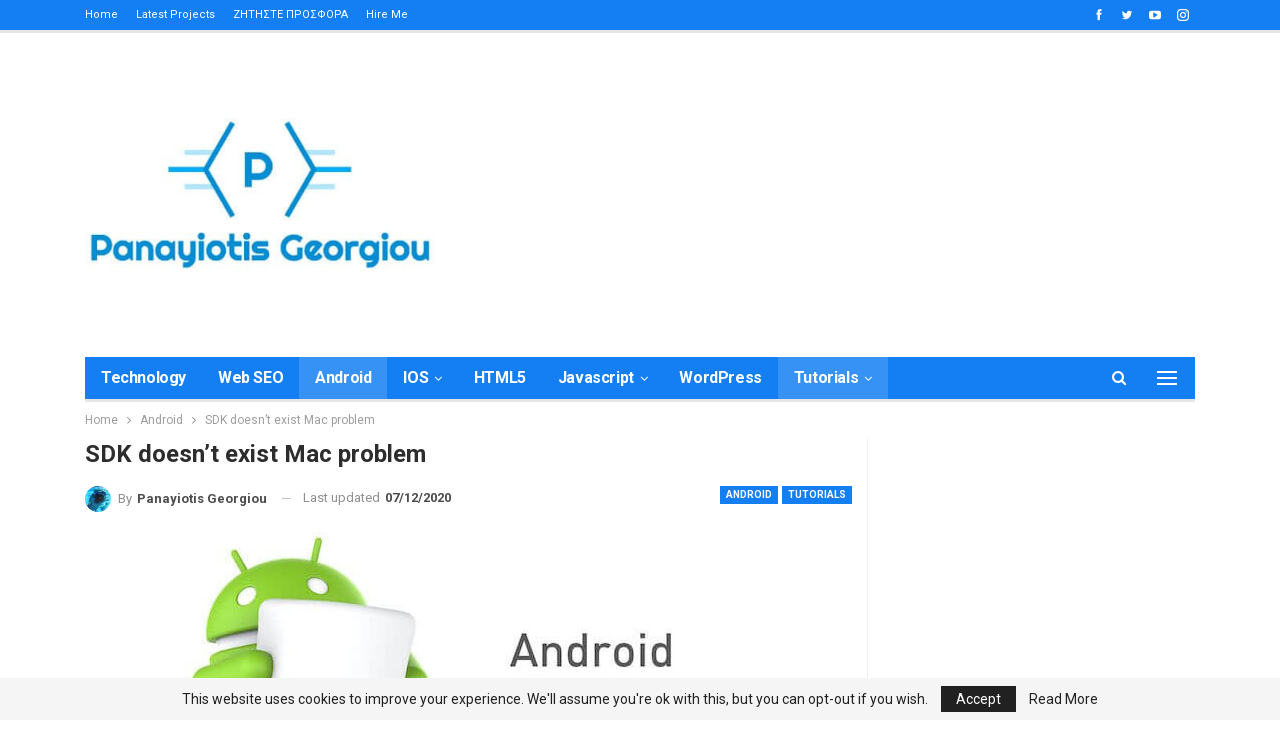

--- FILE ---
content_type: text/html; charset=UTF-8
request_url: https://www.panayiotisgeorgiou.net/sdk-doesnt-exist-mac-problem/
body_size: 42910
content:
	<!DOCTYPE html>
		<!--[if IE 8]>
	<html class="ie ie8" lang="en-US"> <![endif]-->
	<!--[if IE 9]>
	<html class="ie ie9" lang="en-US"> <![endif]-->
	<!--[if gt IE 9]><!-->
<html lang="en-US"> <!--<![endif]-->
	<head>
				<meta charset="UTF-8">
		<meta http-equiv="X-UA-Compatible" content="IE=edge">
		<meta name="viewport" content="width=device-width, initial-scale=1.0">
		<link rel="pingback" href="https://www.panayiotisgeorgiou.net/xmlrpc.php"/>

		<meta name='robots' content='index, follow, max-image-preview:large, max-snippet:-1, max-video-preview:-1' />
<!-- Jetpack Site Verification Tags -->
<meta name="google-site-verification" content="bRPnmTD73zBf1jpQ7cLKirbGJHUJVomeUeWABgDWOAk" />
<meta name="msvalidate.01" content="72212A0191B1C5C9CDE3984CC6022DDB" />
<meta name="p:domain_verify" content="bd4fdb500fdc7c91130b5ca102e93c39" />
<meta name="yandex-verification" content="532fe4174e981d08" />
<!-- Google tag (gtag.js) consent mode dataLayer added by Site Kit -->
<script type="text/javascript" id="google_gtagjs-js-consent-mode-data-layer">
/* <![CDATA[ */
window.dataLayer = window.dataLayer || [];function gtag(){dataLayer.push(arguments);}
gtag('consent', 'default', {"ad_personalization":"denied","ad_storage":"denied","ad_user_data":"denied","analytics_storage":"denied","functionality_storage":"denied","security_storage":"denied","personalization_storage":"denied","region":["AT","BE","BG","CH","CY","CZ","DE","DK","EE","ES","FI","FR","GB","GR","HR","HU","IE","IS","IT","LI","LT","LU","LV","MT","NL","NO","PL","PT","RO","SE","SI","SK"],"wait_for_update":500});
window._googlesitekitConsentCategoryMap = {"statistics":["analytics_storage"],"marketing":["ad_storage","ad_user_data","ad_personalization"],"functional":["functionality_storage","security_storage"],"preferences":["personalization_storage"]};
window._googlesitekitConsents = {"ad_personalization":"denied","ad_storage":"denied","ad_user_data":"denied","analytics_storage":"denied","functionality_storage":"denied","security_storage":"denied","personalization_storage":"denied","region":["AT","BE","BG","CH","CY","CZ","DE","DK","EE","ES","FI","FR","GB","GR","HR","HU","IE","IS","IT","LI","LT","LU","LV","MT","NL","NO","PL","PT","RO","SE","SI","SK"],"wait_for_update":500};
/* ]]> */
</script>
<!-- End Google tag (gtag.js) consent mode dataLayer added by Site Kit -->

	<!-- This site is optimized with the Yoast SEO plugin v26.5 - https://yoast.com/wordpress/plugins/seo/ -->
	<title>SDK doesn&#039;t exist Mac problem &#8211; Panayiotis Georgiou</title>
	<meta name="description" content="When you migrate a project from one computer to another be extra cautious. Recently I tried to import some projects from Windows to Mac, and every time" />
	<link rel="canonical" href="https://www.panayiotisgeorgiou.net/sdk-doesnt-exist-mac-problem/" />
	<meta property="og:locale" content="en_US" />
	<meta property="og:type" content="article" />
	<meta property="og:title" content="SDK doesn&#039;t exist Mac problem &#8211; Panayiotis Georgiou" />
	<meta property="og:description" content="When you migrate a project from one computer to another be extra cautious. Recently I tried to import some projects from Windows to Mac, and every time" />
	<meta property="og:url" content="https://www.panayiotisgeorgiou.net/sdk-doesnt-exist-mac-problem/" />
	<meta property="og:site_name" content="Panayiotis Georgiou" />
	<meta property="article:publisher" content="http://www.facebook.com/georgioupanayiotis" />
	<meta property="article:author" content="http://www.facebook.com/georgioupanayiotis" />
	<meta property="article:published_time" content="2013-10-09T19:30:42+00:00" />
	<meta property="article:modified_time" content="2020-12-07T23:01:48+00:00" />
	<meta property="og:image" content="https://www.panayiotisgeorgiou.net/wp-content/uploads/2015/09/instalar-Android-6.0-marshmallow-en-nexus.jpg" />
	<meta property="og:image:width" content="600" />
	<meta property="og:image:height" content="317" />
	<meta property="og:image:type" content="image/jpeg" />
	<meta name="author" content="Panayiotis Georgiou" />
	<meta name="twitter:card" content="summary_large_image" />
	<meta name="twitter:creator" content="@panay_georgiou" />
	<meta name="twitter:site" content="@panay_georgiou" />
	<meta name="twitter:label1" content="Written by" />
	<meta name="twitter:data1" content="Panayiotis Georgiou" />
	<meta name="twitter:label2" content="Est. reading time" />
	<meta name="twitter:data2" content="1 minute" />
	<script type="application/ld+json" class="yoast-schema-graph">{"@context":"https://schema.org","@graph":[{"@type":"Article","@id":"https://www.panayiotisgeorgiou.net/sdk-doesnt-exist-mac-problem/#article","isPartOf":{"@id":"https://www.panayiotisgeorgiou.net/sdk-doesnt-exist-mac-problem/"},"author":{"name":"Panayiotis Georgiou","@id":"https://www.panayiotisgeorgiou.net/#/schema/person/b9dad1d11b8d6df9903614ecf659d770"},"headline":"SDK doesn&#8217;t exist Mac problem","datePublished":"2013-10-09T19:30:42+00:00","dateModified":"2020-12-07T23:01:48+00:00","mainEntityOfPage":{"@id":"https://www.panayiotisgeorgiou.net/sdk-doesnt-exist-mac-problem/"},"wordCount":113,"commentCount":1,"publisher":{"@id":"https://www.panayiotisgeorgiou.net/#/schema/person/b9dad1d11b8d6df9903614ecf659d770"},"image":{"@id":"https://www.panayiotisgeorgiou.net/sdk-doesnt-exist-mac-problem/#primaryimage"},"thumbnailUrl":"https://www.panayiotisgeorgiou.net/wp-content/uploads/2015/09/instalar-Android-6.0-marshmallow-en-nexus.jpg","keywords":["Android","Android studio","gradle","mac os","SDK"],"articleSection":["Android","Tutorials"],"inLanguage":"en-US","potentialAction":[{"@type":"CommentAction","name":"Comment","target":["https://www.panayiotisgeorgiou.net/sdk-doesnt-exist-mac-problem/#respond"]}]},{"@type":"WebPage","@id":"https://www.panayiotisgeorgiou.net/sdk-doesnt-exist-mac-problem/","url":"https://www.panayiotisgeorgiou.net/sdk-doesnt-exist-mac-problem/","name":"SDK doesn't exist Mac problem &#8211; Panayiotis Georgiou","isPartOf":{"@id":"https://www.panayiotisgeorgiou.net/#website"},"primaryImageOfPage":{"@id":"https://www.panayiotisgeorgiou.net/sdk-doesnt-exist-mac-problem/#primaryimage"},"image":{"@id":"https://www.panayiotisgeorgiou.net/sdk-doesnt-exist-mac-problem/#primaryimage"},"thumbnailUrl":"https://www.panayiotisgeorgiou.net/wp-content/uploads/2015/09/instalar-Android-6.0-marshmallow-en-nexus.jpg","datePublished":"2013-10-09T19:30:42+00:00","dateModified":"2020-12-07T23:01:48+00:00","description":"When you migrate a project from one computer to another be extra cautious. Recently I tried to import some projects from Windows to Mac, and every time","breadcrumb":{"@id":"https://www.panayiotisgeorgiou.net/sdk-doesnt-exist-mac-problem/#breadcrumb"},"inLanguage":"en-US","potentialAction":[{"@type":"ReadAction","target":["https://www.panayiotisgeorgiou.net/sdk-doesnt-exist-mac-problem/"]}]},{"@type":"ImageObject","inLanguage":"en-US","@id":"https://www.panayiotisgeorgiou.net/sdk-doesnt-exist-mac-problem/#primaryimage","url":"https://www.panayiotisgeorgiou.net/wp-content/uploads/2015/09/instalar-Android-6.0-marshmallow-en-nexus.jpg","contentUrl":"https://www.panayiotisgeorgiou.net/wp-content/uploads/2015/09/instalar-Android-6.0-marshmallow-en-nexus.jpg","width":600,"height":317,"caption":"android-mashmallow"},{"@type":"BreadcrumbList","@id":"https://www.panayiotisgeorgiou.net/sdk-doesnt-exist-mac-problem/#breadcrumb","itemListElement":[{"@type":"ListItem","position":1,"name":"Home","item":"https://www.panayiotisgeorgiou.net/"},{"@type":"ListItem","position":2,"name":"SDK doesn&#8217;t exist Mac problem"}]},{"@type":"WebSite","@id":"https://www.panayiotisgeorgiou.net/#website","url":"https://www.panayiotisgeorgiou.net/","name":"Panayiotis Georgiou","description":"Web development, security tips &amp; tricks, inspirations and beautiful things.","publisher":{"@id":"https://www.panayiotisgeorgiou.net/#/schema/person/b9dad1d11b8d6df9903614ecf659d770"},"potentialAction":[{"@type":"SearchAction","target":{"@type":"EntryPoint","urlTemplate":"https://www.panayiotisgeorgiou.net/?s={search_term_string}"},"query-input":{"@type":"PropertyValueSpecification","valueRequired":true,"valueName":"search_term_string"}}],"inLanguage":"en-US"},{"@type":["Person","Organization"],"@id":"https://www.panayiotisgeorgiou.net/#/schema/person/b9dad1d11b8d6df9903614ecf659d770","name":"Panayiotis Georgiou","image":{"@type":"ImageObject","inLanguage":"en-US","@id":"https://www.panayiotisgeorgiou.net/#/schema/person/image/","url":"https://www.panayiotisgeorgiou.net/wp-content/uploads/2015/02/icon-54edef7fv1_site_icon.png","contentUrl":"https://www.panayiotisgeorgiou.net/wp-content/uploads/2015/02/icon-54edef7fv1_site_icon.png","width":512,"height":512,"caption":"Panayiotis Georgiou"},"logo":{"@id":"https://www.panayiotisgeorgiou.net/#/schema/person/image/"},"description":"Web development, Mobile Development, Entrepreneur, Tech enthusiast. A strong dynamic and energetic individual with excellent interpersonal skills, creativity, commitment and work well as part of a team.","sameAs":["https://www.panayiotisgeorgiou.com","http://www.facebook.com/georgioupanayiotis","http://www.instagram.com/panayiotisgeorgiou","https://x.com/panay_georgiou","https://www.youtube.com/c/PanayiotisGeorgiou?sub_confirmation=1"]}]}</script>
	<!-- / Yoast SEO plugin. -->


<link rel='dns-prefetch' href='//secure.gravatar.com' />
<link rel='dns-prefetch' href='//www.googletagmanager.com' />
<link rel='dns-prefetch' href='//stats.wp.com' />
<link rel='dns-prefetch' href='//fonts.googleapis.com' />
<link rel='dns-prefetch' href='//v0.wordpress.com' />
<link rel='dns-prefetch' href='//jetpack.wordpress.com' />
<link rel='dns-prefetch' href='//s0.wp.com' />
<link rel='dns-prefetch' href='//public-api.wordpress.com' />
<link rel='dns-prefetch' href='//0.gravatar.com' />
<link rel='dns-prefetch' href='//1.gravatar.com' />
<link rel='dns-prefetch' href='//2.gravatar.com' />
<link rel='dns-prefetch' href='//pagead2.googlesyndication.com' />
<link rel='dns-prefetch' href='//fundingchoicesmessages.google.com' />
<link rel="alternate" type="application/rss+xml" title="Panayiotis Georgiou &raquo; Feed" href="https://www.panayiotisgeorgiou.net/feed/" />
<link rel="alternate" type="application/rss+xml" title="Panayiotis Georgiou &raquo; Comments Feed" href="https://www.panayiotisgeorgiou.net/comments/feed/" />
<link rel="alternate" type="application/rss+xml" title="Panayiotis Georgiou &raquo; SDK doesn&#8217;t exist Mac problem Comments Feed" href="https://www.panayiotisgeorgiou.net/sdk-doesnt-exist-mac-problem/feed/" />
<link rel="alternate" title="oEmbed (JSON)" type="application/json+oembed" href="https://www.panayiotisgeorgiou.net/wp-json/oembed/1.0/embed?url=https%3A%2F%2Fwww.panayiotisgeorgiou.net%2Fsdk-doesnt-exist-mac-problem%2F" />
<link rel="alternate" title="oEmbed (XML)" type="text/xml+oembed" href="https://www.panayiotisgeorgiou.net/wp-json/oembed/1.0/embed?url=https%3A%2F%2Fwww.panayiotisgeorgiou.net%2Fsdk-doesnt-exist-mac-problem%2F&#038;format=xml" />
<style id='wp-img-auto-sizes-contain-inline-css' type='text/css'>
img:is([sizes=auto i],[sizes^="auto," i]){contain-intrinsic-size:3000px 1500px}
/*# sourceURL=wp-img-auto-sizes-contain-inline-css */
</style>
<link rel='stylesheet' id='jetpack_related-posts-css' href='https://www.panayiotisgeorgiou.net/wp-content/plugins/jetpack/modules/related-posts/related-posts.css?ver=20240116' type='text/css' media='all' />
<style id='wp-emoji-styles-inline-css' type='text/css'>

	img.wp-smiley, img.emoji {
		display: inline !important;
		border: none !important;
		box-shadow: none !important;
		height: 1em !important;
		width: 1em !important;
		margin: 0 0.07em !important;
		vertical-align: -0.1em !important;
		background: none !important;
		padding: 0 !important;
	}
/*# sourceURL=wp-emoji-styles-inline-css */
</style>
<style id='wp-block-library-inline-css' type='text/css'>
:root{--wp-block-synced-color:#7a00df;--wp-block-synced-color--rgb:122,0,223;--wp-bound-block-color:var(--wp-block-synced-color);--wp-editor-canvas-background:#ddd;--wp-admin-theme-color:#007cba;--wp-admin-theme-color--rgb:0,124,186;--wp-admin-theme-color-darker-10:#006ba1;--wp-admin-theme-color-darker-10--rgb:0,107,160.5;--wp-admin-theme-color-darker-20:#005a87;--wp-admin-theme-color-darker-20--rgb:0,90,135;--wp-admin-border-width-focus:2px}@media (min-resolution:192dpi){:root{--wp-admin-border-width-focus:1.5px}}.wp-element-button{cursor:pointer}:root .has-very-light-gray-background-color{background-color:#eee}:root .has-very-dark-gray-background-color{background-color:#313131}:root .has-very-light-gray-color{color:#eee}:root .has-very-dark-gray-color{color:#313131}:root .has-vivid-green-cyan-to-vivid-cyan-blue-gradient-background{background:linear-gradient(135deg,#00d084,#0693e3)}:root .has-purple-crush-gradient-background{background:linear-gradient(135deg,#34e2e4,#4721fb 50%,#ab1dfe)}:root .has-hazy-dawn-gradient-background{background:linear-gradient(135deg,#faaca8,#dad0ec)}:root .has-subdued-olive-gradient-background{background:linear-gradient(135deg,#fafae1,#67a671)}:root .has-atomic-cream-gradient-background{background:linear-gradient(135deg,#fdd79a,#004a59)}:root .has-nightshade-gradient-background{background:linear-gradient(135deg,#330968,#31cdcf)}:root .has-midnight-gradient-background{background:linear-gradient(135deg,#020381,#2874fc)}:root{--wp--preset--font-size--normal:16px;--wp--preset--font-size--huge:42px}.has-regular-font-size{font-size:1em}.has-larger-font-size{font-size:2.625em}.has-normal-font-size{font-size:var(--wp--preset--font-size--normal)}.has-huge-font-size{font-size:var(--wp--preset--font-size--huge)}.has-text-align-center{text-align:center}.has-text-align-left{text-align:left}.has-text-align-right{text-align:right}.has-fit-text{white-space:nowrap!important}#end-resizable-editor-section{display:none}.aligncenter{clear:both}.items-justified-left{justify-content:flex-start}.items-justified-center{justify-content:center}.items-justified-right{justify-content:flex-end}.items-justified-space-between{justify-content:space-between}.screen-reader-text{border:0;clip-path:inset(50%);height:1px;margin:-1px;overflow:hidden;padding:0;position:absolute;width:1px;word-wrap:normal!important}.screen-reader-text:focus{background-color:#ddd;clip-path:none;color:#444;display:block;font-size:1em;height:auto;left:5px;line-height:normal;padding:15px 23px 14px;text-decoration:none;top:5px;width:auto;z-index:100000}html :where(.has-border-color){border-style:solid}html :where([style*=border-top-color]){border-top-style:solid}html :where([style*=border-right-color]){border-right-style:solid}html :where([style*=border-bottom-color]){border-bottom-style:solid}html :where([style*=border-left-color]){border-left-style:solid}html :where([style*=border-width]){border-style:solid}html :where([style*=border-top-width]){border-top-style:solid}html :where([style*=border-right-width]){border-right-style:solid}html :where([style*=border-bottom-width]){border-bottom-style:solid}html :where([style*=border-left-width]){border-left-style:solid}html :where(img[class*=wp-image-]){height:auto;max-width:100%}:where(figure){margin:0 0 1em}html :where(.is-position-sticky){--wp-admin--admin-bar--position-offset:var(--wp-admin--admin-bar--height,0px)}@media screen and (max-width:600px){html :where(.is-position-sticky){--wp-admin--admin-bar--position-offset:0px}}

/*# sourceURL=wp-block-library-inline-css */
</style><style id='global-styles-inline-css' type='text/css'>
:root{--wp--preset--aspect-ratio--square: 1;--wp--preset--aspect-ratio--4-3: 4/3;--wp--preset--aspect-ratio--3-4: 3/4;--wp--preset--aspect-ratio--3-2: 3/2;--wp--preset--aspect-ratio--2-3: 2/3;--wp--preset--aspect-ratio--16-9: 16/9;--wp--preset--aspect-ratio--9-16: 9/16;--wp--preset--color--black: #000000;--wp--preset--color--cyan-bluish-gray: #abb8c3;--wp--preset--color--white: #ffffff;--wp--preset--color--pale-pink: #f78da7;--wp--preset--color--vivid-red: #cf2e2e;--wp--preset--color--luminous-vivid-orange: #ff6900;--wp--preset--color--luminous-vivid-amber: #fcb900;--wp--preset--color--light-green-cyan: #7bdcb5;--wp--preset--color--vivid-green-cyan: #00d084;--wp--preset--color--pale-cyan-blue: #8ed1fc;--wp--preset--color--vivid-cyan-blue: #0693e3;--wp--preset--color--vivid-purple: #9b51e0;--wp--preset--gradient--vivid-cyan-blue-to-vivid-purple: linear-gradient(135deg,rgb(6,147,227) 0%,rgb(155,81,224) 100%);--wp--preset--gradient--light-green-cyan-to-vivid-green-cyan: linear-gradient(135deg,rgb(122,220,180) 0%,rgb(0,208,130) 100%);--wp--preset--gradient--luminous-vivid-amber-to-luminous-vivid-orange: linear-gradient(135deg,rgb(252,185,0) 0%,rgb(255,105,0) 100%);--wp--preset--gradient--luminous-vivid-orange-to-vivid-red: linear-gradient(135deg,rgb(255,105,0) 0%,rgb(207,46,46) 100%);--wp--preset--gradient--very-light-gray-to-cyan-bluish-gray: linear-gradient(135deg,rgb(238,238,238) 0%,rgb(169,184,195) 100%);--wp--preset--gradient--cool-to-warm-spectrum: linear-gradient(135deg,rgb(74,234,220) 0%,rgb(151,120,209) 20%,rgb(207,42,186) 40%,rgb(238,44,130) 60%,rgb(251,105,98) 80%,rgb(254,248,76) 100%);--wp--preset--gradient--blush-light-purple: linear-gradient(135deg,rgb(255,206,236) 0%,rgb(152,150,240) 100%);--wp--preset--gradient--blush-bordeaux: linear-gradient(135deg,rgb(254,205,165) 0%,rgb(254,45,45) 50%,rgb(107,0,62) 100%);--wp--preset--gradient--luminous-dusk: linear-gradient(135deg,rgb(255,203,112) 0%,rgb(199,81,192) 50%,rgb(65,88,208) 100%);--wp--preset--gradient--pale-ocean: linear-gradient(135deg,rgb(255,245,203) 0%,rgb(182,227,212) 50%,rgb(51,167,181) 100%);--wp--preset--gradient--electric-grass: linear-gradient(135deg,rgb(202,248,128) 0%,rgb(113,206,126) 100%);--wp--preset--gradient--midnight: linear-gradient(135deg,rgb(2,3,129) 0%,rgb(40,116,252) 100%);--wp--preset--font-size--small: 13px;--wp--preset--font-size--medium: 20px;--wp--preset--font-size--large: 36px;--wp--preset--font-size--x-large: 42px;--wp--preset--spacing--20: 0.44rem;--wp--preset--spacing--30: 0.67rem;--wp--preset--spacing--40: 1rem;--wp--preset--spacing--50: 1.5rem;--wp--preset--spacing--60: 2.25rem;--wp--preset--spacing--70: 3.38rem;--wp--preset--spacing--80: 5.06rem;--wp--preset--shadow--natural: 6px 6px 9px rgba(0, 0, 0, 0.2);--wp--preset--shadow--deep: 12px 12px 50px rgba(0, 0, 0, 0.4);--wp--preset--shadow--sharp: 6px 6px 0px rgba(0, 0, 0, 0.2);--wp--preset--shadow--outlined: 6px 6px 0px -3px rgb(255, 255, 255), 6px 6px rgb(0, 0, 0);--wp--preset--shadow--crisp: 6px 6px 0px rgb(0, 0, 0);}:where(.is-layout-flex){gap: 0.5em;}:where(.is-layout-grid){gap: 0.5em;}body .is-layout-flex{display: flex;}.is-layout-flex{flex-wrap: wrap;align-items: center;}.is-layout-flex > :is(*, div){margin: 0;}body .is-layout-grid{display: grid;}.is-layout-grid > :is(*, div){margin: 0;}:where(.wp-block-columns.is-layout-flex){gap: 2em;}:where(.wp-block-columns.is-layout-grid){gap: 2em;}:where(.wp-block-post-template.is-layout-flex){gap: 1.25em;}:where(.wp-block-post-template.is-layout-grid){gap: 1.25em;}.has-black-color{color: var(--wp--preset--color--black) !important;}.has-cyan-bluish-gray-color{color: var(--wp--preset--color--cyan-bluish-gray) !important;}.has-white-color{color: var(--wp--preset--color--white) !important;}.has-pale-pink-color{color: var(--wp--preset--color--pale-pink) !important;}.has-vivid-red-color{color: var(--wp--preset--color--vivid-red) !important;}.has-luminous-vivid-orange-color{color: var(--wp--preset--color--luminous-vivid-orange) !important;}.has-luminous-vivid-amber-color{color: var(--wp--preset--color--luminous-vivid-amber) !important;}.has-light-green-cyan-color{color: var(--wp--preset--color--light-green-cyan) !important;}.has-vivid-green-cyan-color{color: var(--wp--preset--color--vivid-green-cyan) !important;}.has-pale-cyan-blue-color{color: var(--wp--preset--color--pale-cyan-blue) !important;}.has-vivid-cyan-blue-color{color: var(--wp--preset--color--vivid-cyan-blue) !important;}.has-vivid-purple-color{color: var(--wp--preset--color--vivid-purple) !important;}.has-black-background-color{background-color: var(--wp--preset--color--black) !important;}.has-cyan-bluish-gray-background-color{background-color: var(--wp--preset--color--cyan-bluish-gray) !important;}.has-white-background-color{background-color: var(--wp--preset--color--white) !important;}.has-pale-pink-background-color{background-color: var(--wp--preset--color--pale-pink) !important;}.has-vivid-red-background-color{background-color: var(--wp--preset--color--vivid-red) !important;}.has-luminous-vivid-orange-background-color{background-color: var(--wp--preset--color--luminous-vivid-orange) !important;}.has-luminous-vivid-amber-background-color{background-color: var(--wp--preset--color--luminous-vivid-amber) !important;}.has-light-green-cyan-background-color{background-color: var(--wp--preset--color--light-green-cyan) !important;}.has-vivid-green-cyan-background-color{background-color: var(--wp--preset--color--vivid-green-cyan) !important;}.has-pale-cyan-blue-background-color{background-color: var(--wp--preset--color--pale-cyan-blue) !important;}.has-vivid-cyan-blue-background-color{background-color: var(--wp--preset--color--vivid-cyan-blue) !important;}.has-vivid-purple-background-color{background-color: var(--wp--preset--color--vivid-purple) !important;}.has-black-border-color{border-color: var(--wp--preset--color--black) !important;}.has-cyan-bluish-gray-border-color{border-color: var(--wp--preset--color--cyan-bluish-gray) !important;}.has-white-border-color{border-color: var(--wp--preset--color--white) !important;}.has-pale-pink-border-color{border-color: var(--wp--preset--color--pale-pink) !important;}.has-vivid-red-border-color{border-color: var(--wp--preset--color--vivid-red) !important;}.has-luminous-vivid-orange-border-color{border-color: var(--wp--preset--color--luminous-vivid-orange) !important;}.has-luminous-vivid-amber-border-color{border-color: var(--wp--preset--color--luminous-vivid-amber) !important;}.has-light-green-cyan-border-color{border-color: var(--wp--preset--color--light-green-cyan) !important;}.has-vivid-green-cyan-border-color{border-color: var(--wp--preset--color--vivid-green-cyan) !important;}.has-pale-cyan-blue-border-color{border-color: var(--wp--preset--color--pale-cyan-blue) !important;}.has-vivid-cyan-blue-border-color{border-color: var(--wp--preset--color--vivid-cyan-blue) !important;}.has-vivid-purple-border-color{border-color: var(--wp--preset--color--vivid-purple) !important;}.has-vivid-cyan-blue-to-vivid-purple-gradient-background{background: var(--wp--preset--gradient--vivid-cyan-blue-to-vivid-purple) !important;}.has-light-green-cyan-to-vivid-green-cyan-gradient-background{background: var(--wp--preset--gradient--light-green-cyan-to-vivid-green-cyan) !important;}.has-luminous-vivid-amber-to-luminous-vivid-orange-gradient-background{background: var(--wp--preset--gradient--luminous-vivid-amber-to-luminous-vivid-orange) !important;}.has-luminous-vivid-orange-to-vivid-red-gradient-background{background: var(--wp--preset--gradient--luminous-vivid-orange-to-vivid-red) !important;}.has-very-light-gray-to-cyan-bluish-gray-gradient-background{background: var(--wp--preset--gradient--very-light-gray-to-cyan-bluish-gray) !important;}.has-cool-to-warm-spectrum-gradient-background{background: var(--wp--preset--gradient--cool-to-warm-spectrum) !important;}.has-blush-light-purple-gradient-background{background: var(--wp--preset--gradient--blush-light-purple) !important;}.has-blush-bordeaux-gradient-background{background: var(--wp--preset--gradient--blush-bordeaux) !important;}.has-luminous-dusk-gradient-background{background: var(--wp--preset--gradient--luminous-dusk) !important;}.has-pale-ocean-gradient-background{background: var(--wp--preset--gradient--pale-ocean) !important;}.has-electric-grass-gradient-background{background: var(--wp--preset--gradient--electric-grass) !important;}.has-midnight-gradient-background{background: var(--wp--preset--gradient--midnight) !important;}.has-small-font-size{font-size: var(--wp--preset--font-size--small) !important;}.has-medium-font-size{font-size: var(--wp--preset--font-size--medium) !important;}.has-large-font-size{font-size: var(--wp--preset--font-size--large) !important;}.has-x-large-font-size{font-size: var(--wp--preset--font-size--x-large) !important;}
/*# sourceURL=global-styles-inline-css */
</style>

<style id='classic-theme-styles-inline-css' type='text/css'>
/*! This file is auto-generated */
.wp-block-button__link{color:#fff;background-color:#32373c;border-radius:9999px;box-shadow:none;text-decoration:none;padding:calc(.667em + 2px) calc(1.333em + 2px);font-size:1.125em}.wp-block-file__button{background:#32373c;color:#fff;text-decoration:none}
/*# sourceURL=/wp-includes/css/classic-themes.min.css */
</style>
<link rel='stylesheet' id='better-framework-main-fonts-css' href='https://fonts.googleapis.com/css?family=Roboto:400,500,700&#038;display=swap' type='text/css' media='all' />
<link rel='stylesheet' id='sharedaddy-css' href='https://www.panayiotisgeorgiou.net/wp-content/plugins/jetpack/modules/sharedaddy/sharing.css?ver=15.3.1' type='text/css' media='all' />
<link rel='stylesheet' id='social-logos-css' href='https://www.panayiotisgeorgiou.net/wp-content/plugins/jetpack/_inc/social-logos/social-logos.min.css?ver=15.3.1' type='text/css' media='all' />
<script type="text/javascript" id="jetpack_related-posts-js-extra">
/* <![CDATA[ */
var related_posts_js_options = {"post_heading":"h4"};
//# sourceURL=jetpack_related-posts-js-extra
/* ]]> */
</script>
<script type="text/javascript" src="https://www.panayiotisgeorgiou.net/wp-content/plugins/jetpack/_inc/build/related-posts/related-posts.min.js?ver=20240116" id="jetpack_related-posts-js"></script>
<script type="text/javascript" src="https://www.panayiotisgeorgiou.net/wp-includes/js/jquery/jquery.min.js?ver=3.7.1" id="jquery-core-js"></script>
<script type="text/javascript" src="https://www.panayiotisgeorgiou.net/wp-includes/js/jquery/jquery-migrate.min.js?ver=3.4.1" id="jquery-migrate-js"></script>

<!-- Google tag (gtag.js) snippet added by Site Kit -->
<!-- Google Analytics snippet added by Site Kit -->
<script type="text/javascript" src="https://www.googletagmanager.com/gtag/js?id=GT-NMJ5F7N" id="google_gtagjs-js" async></script>
<script type="text/javascript" id="google_gtagjs-js-after">
/* <![CDATA[ */
window.dataLayer = window.dataLayer || [];function gtag(){dataLayer.push(arguments);}
gtag("set","linker",{"domains":["www.panayiotisgeorgiou.net"]});
gtag("js", new Date());
gtag("set", "developer_id.dZTNiMT", true);
gtag("config", "GT-NMJ5F7N");
//# sourceURL=google_gtagjs-js-after
/* ]]> */
</script>
<link rel="https://api.w.org/" href="https://www.panayiotisgeorgiou.net/wp-json/" /><link rel="alternate" title="JSON" type="application/json" href="https://www.panayiotisgeorgiou.net/wp-json/wp/v2/posts/1342" /><link rel="EditURI" type="application/rsd+xml" title="RSD" href="https://www.panayiotisgeorgiou.net/xmlrpc.php?rsd" />
<meta name="generator" content="WordPress 6.9" />
<link rel='shortlink' href='https://wp.me/p1XH0f-lE' />
<!-- Start Alexa Certify Javascript -->
<script type="text/javascript">
_atrk_opts = { atrk_acct:"D7U5r1uhUo20dG", domain:"panayiotisgeorgiou.net",dynamic: true};
(function() { var as = document.createElement('script'); as.type = 'text/javascript'; as.async = true; as.src = "https://certify-js.alexametrics.com/atrk.js"; var s = document.getElementsByTagName('script')[0];s.parentNode.insertBefore(as, s); })();
</script>
<noscript><img src="https://certify.alexametrics.com/atrk.gif?account=D7U5r1uhUo20dG" style="display:none" height="1" width="1" alt="" /></noscript>
<!-- End Alexa Certify Javascript -->
<meta name="generator" content="Site Kit by Google 1.167.0" />	<style>img#wpstats{display:none}</style>
		<meta property="og:locale" content="en_US" />
<meta property="og:type" content="website" />
<meta property="og:title" content="Panayiotis Georgiou - SEO, LAMP, MEAN, Analytics, Free demo & code." />
<meta property="og:description" content="A blog for technology, SEO tips, website development, Digital Marketing and focused on open source programming languages." />
<meta property="og:url" content="https://www.panayiotisgeorgiou.net/" />
<meta property="og:site_name" content="Panayiotis Georgiou" />
<meta property="article:publisher" content="http://www.facebook.com/georgioupanayiotis" />
<meta property="article:author" content="http://www.facebook.com/georgioupanayiotis" />
<meta property="article:modified_time" content="2020-04-16T07:07:52+00:00" />
<meta property="og:image" content="https://www.panayiotisgeorgiou.net/wp-content/uploads/2015/02/icon-54edef7fv1_site_icon.png" />
<meta property="og:image:width" content="512" />
<meta property="og:image:height" content="512" />
<meta property="fb:app_id" content="657684724403200" />
<meta name="twitter:card" content="summary" />
<meta name="twitter:creator" content="@panay_georgiou" />
<meta name="twitter:site" content="@panay_georgiou" />
<meta name="twitter:label1" content="Written by">
<meta name="twitter:data1" content="Panayiotis Georgiou">
<meta name="msvalidate.01" content="72212A0191B1C5C9CDE3984CC6022DDB" />
	<meta name="google-site-verification" content="bRPnmTD73zBf1jpQ7cLKirbGJHUJVomeUeWABgDWOAk" />
	<meta name="p:domain_verify" content="bd4fdb500fdc7c91130b5ca102e93c39" />
	<meta name="yandex-verification" content="532fe4174e981d08" />
<script type="application/ld+json" class="yoast-schema-graph">{"@context":"https://schema.org","@graph":[{"@type":["Person","Organization"],"@id":"https://www.panayiotisgeorgiou.net/#/schema/person/b9dad1d11b8d6df9903614ecf659d770","name":"Panayiotis Georgiou","image":{"@type":"ImageObject","@id":"https://www.panayiotisgeorgiou.net/#personlogo","inLanguage":"en-US","url":"https://secure.gravatar.com/avatar/17ba217311ac6682544ddcc9c45bdba0?s=96&d=mm&r=g","caption":"Panayiotis Georgiou"},"logo":{"@id":"https://www.panayiotisgeorgiou.net/#personlogo"},"description":"Web development, Mobile Development, Entrepreneur, Tech enthusiast. A strong dynamic and energetic individual with excellent interpersonal skills, creativity, commitment and work well as part of a team.","sameAs":["http://www.panayiotisgeorgiou.com","http://www.facebook.com/georgioupanayiotis","http://www.instagram.com/panayiotisgeorgiou","https://twitter.com/panay_georgiou"]},{"@type":"WebSite","@id":"https://www.panayiotisgeorgiou.net/#website","url":"https://www.panayiotisgeorgiou.net/","name":"Panayiotis Georgiou","description":"Web development, security tips & tricks, inspirations and beautiful things.","publisher":{"@id":"https://www.panayiotisgeorgiou.net/#/schema/person/b9dad1d11b8d6df9903614ecf659d770"},"potentialAction":[{"@type":"SearchAction","target":"https://www.panayiotisgeorgiou.net/?s={search_term_string}","query-input":"required name=search_term_string"}],"inLanguage":"en-US"},{"@type":"WebPage","@id":"https://www.panayiotisgeorgiou.net/#webpage","url":"https://www.panayiotisgeorgiou.net/","name":"Panayiotis Georgiou - SEO, LAMP, MEAN, Analytics, Free demo & code.","isPartOf":{"@id":"https://www.panayiotisgeorgiou.net/#website"},"about":{"@id":"https://www.panayiotisgeorgiou.net/#/schema/person/b9dad1d11b8d6df9903614ecf659d770"},"datePublished":"2017-01-03T13:30:00+00:00","dateModified":"2020-04-16T07:07:52+00:00","description":"A blog for technology, SEO tips, website development, Digital Marketing and focused on open source programming languages.","inLanguage":"en-US","potentialAction":[{"@type":"ReadAction","target":["https://www.panayiotisgeorgiou.net/"]}]}]}</script>
<!-- Start Alexa Certify Javascript -->
<script type="text/javascript">
_atrk_opts = { atrk_acct:"D7U5r1uhUo20dG", domain:"panayiotisgeorgiou.net",dynamic: true};
(function() { var as = document.createElement('script'); as.type = 'text/javascript'; as.async = true; as.src = "https://certify-js.alexametrics.com/atrk.js"; var s = document.getElementsByTagName('script')[0];s.parentNode.insertBefore(as, s); })();
</script>
<noscript><img src="https://certify.alexametrics.com/atrk.gif?account=D7U5r1uhUo20dG" style="display:none" height="1" width="1" alt="" /></noscript>
<!-- End Alexa Certify Javascript -->
<meta name="generator" content="Site Kit by Google 1.21.0" /><style type='text/css'>img#wpstats{display:none}</style><script type="text/javascript">
var _gaq = _gaq || [];
_gaq.push(['_setAccount', 'UA-21208010-1']);
_gaq.push(['_trackPageview']);
(function() {
var ga = document.createElement('script'); ga.type = 'text/javascript'; ga.async = true;
ga.src = ('https:' == document.location.protocol ? 'https://ssl' : 'http://www') + '.google-analytics.com/ga.js';
var s = document.getElementsByTagName('script')[0]; s.parentNode.insertBefore(ga, s);
})();
</script>
<!-- END GADWP Classic Tracking -->


<!-- Hotjar Tracking Code for http://www.panayiotisgeorgiou.net -->
<script>
    (function(h,o,t,j,a,r){
        h.hj=h.hj||function(){(h.hj.q=h.hj.q||[]).push(arguments)};
        h._hjSettings={hjid:380579,hjsv:5};
        a=o.getElementsByTagName('head')[0];
        r=o.createElement('script');r.async=1;
        r.src=t+h._hjSettings.hjid+j+h._hjSettings.hjsv;
        a.appendChild(r);
    })(window,document,'//static.hotjar.com/c/hotjar-','.js?sv=');
</script>


<!-- Google AdSense meta tags added by Site Kit -->
<meta name="google-adsense-platform-account" content="ca-host-pub-2644536267352236">
<meta name="google-adsense-platform-domain" content="sitekit.withgoogle.com">
<!-- End Google AdSense meta tags added by Site Kit -->
<meta name="generator" content="Powered by WPBakery Page Builder - drag and drop page builder for WordPress."/>
<script type="application/ld+json">{
    "@context": "http://schema.org/",
    "@type": "Organization",
    "@id": "#organization",
    "logo": {
        "@type": "ImageObject",
        "url": "https://www.panayiotisgeorgiou.net/wp-content/uploads/2016/12/logoRetina.jpg"
    },
    "url": "https://www.panayiotisgeorgiou.net/",
    "name": "Panayiotis Georgiou",
    "description": "Web development, security tips &amp; tricks, inspirations and beautiful things."
}</script>
<script type="application/ld+json">{
    "@context": "http://schema.org/",
    "@type": "WebSite",
    "name": "Panayiotis Georgiou",
    "alternateName": "Web development, security tips &amp; tricks, inspirations and beautiful things.",
    "url": "https://www.panayiotisgeorgiou.net/"
}</script>
<script type="application/ld+json">{
    "@context": "http://schema.org/",
    "@type": "BlogPosting",
    "headline": "SDK doesn't exist Mac problem",
    "description": "&nbsp;When you migrate a project from one computer to another be extra cautious. Recently I tried to import some projects from Windows to Mac, and every time I had the same frustrating error. The error doesn't locate the SDK on Mac, therefore we need",
    "datePublished": "2013-10-09",
    "dateModified": "2020-12-07",
    "author": {
        "@type": "Person",
        "@id": "#person-PanayiotisGeorgiou",
        "name": "Panayiotis Georgiou"
    },
    "image": "https://www.panayiotisgeorgiou.net/wp-content/uploads/2015/09/instalar-Android-6.0-marshmallow-en-nexus.jpg",
    "interactionStatistic": [
        {
            "@type": "InteractionCounter",
            "interactionType": "http://schema.org/CommentAction",
            "userInteractionCount": "1"
        }
    ],
    "publisher": {
        "@id": "#organization"
    },
    "mainEntityOfPage": "https://www.panayiotisgeorgiou.net/sdk-doesnt-exist-mac-problem/"
}</script>

<!-- Google AdSense snippet added by Site Kit -->
<script type="text/javascript" async="async" src="https://pagead2.googlesyndication.com/pagead/js/adsbygoogle.js?client=ca-pub-5819672712130465&amp;host=ca-host-pub-2644536267352236" crossorigin="anonymous"></script>

<!-- End Google AdSense snippet added by Site Kit -->

<!-- Google AdSense Ad Blocking Recovery snippet added by Site Kit -->
<script async src="https://fundingchoicesmessages.google.com/i/pub-5819672712130465?ers=1" nonce="yjaffUdnrrff3vav05EnaQ"></script><script nonce="yjaffUdnrrff3vav05EnaQ">(function() {function signalGooglefcPresent() {if (!window.frames['googlefcPresent']) {if (document.body) {const iframe = document.createElement('iframe'); iframe.style = 'width: 0; height: 0; border: none; z-index: -1000; left: -1000px; top: -1000px;'; iframe.style.display = 'none'; iframe.name = 'googlefcPresent'; document.body.appendChild(iframe);} else {setTimeout(signalGooglefcPresent, 0);}}}signalGooglefcPresent();})();</script>
<!-- End Google AdSense Ad Blocking Recovery snippet added by Site Kit -->

<!-- Google AdSense Ad Blocking Recovery Error Protection snippet added by Site Kit -->
<script>(function(){'use strict';function aa(a){var b=0;return function(){return b<a.length?{done:!1,value:a[b++]}:{done:!0}}}var ba="function"==typeof Object.defineProperties?Object.defineProperty:function(a,b,c){if(a==Array.prototype||a==Object.prototype)return a;a[b]=c.value;return a};
function ca(a){a=["object"==typeof globalThis&&globalThis,a,"object"==typeof window&&window,"object"==typeof self&&self,"object"==typeof global&&global];for(var b=0;b<a.length;++b){var c=a[b];if(c&&c.Math==Math)return c}throw Error("Cannot find global object");}var da=ca(this);function k(a,b){if(b)a:{var c=da;a=a.split(".");for(var d=0;d<a.length-1;d++){var e=a[d];if(!(e in c))break a;c=c[e]}a=a[a.length-1];d=c[a];b=b(d);b!=d&&null!=b&&ba(c,a,{configurable:!0,writable:!0,value:b})}}
function ea(a){return a.raw=a}function m(a){var b="undefined"!=typeof Symbol&&Symbol.iterator&&a[Symbol.iterator];if(b)return b.call(a);if("number"==typeof a.length)return{next:aa(a)};throw Error(String(a)+" is not an iterable or ArrayLike");}function fa(a){for(var b,c=[];!(b=a.next()).done;)c.push(b.value);return c}var ha="function"==typeof Object.create?Object.create:function(a){function b(){}b.prototype=a;return new b},n;
if("function"==typeof Object.setPrototypeOf)n=Object.setPrototypeOf;else{var q;a:{var ia={a:!0},ja={};try{ja.__proto__=ia;q=ja.a;break a}catch(a){}q=!1}n=q?function(a,b){a.__proto__=b;if(a.__proto__!==b)throw new TypeError(a+" is not extensible");return a}:null}var ka=n;
function r(a,b){a.prototype=ha(b.prototype);a.prototype.constructor=a;if(ka)ka(a,b);else for(var c in b)if("prototype"!=c)if(Object.defineProperties){var d=Object.getOwnPropertyDescriptor(b,c);d&&Object.defineProperty(a,c,d)}else a[c]=b[c];a.A=b.prototype}function la(){for(var a=Number(this),b=[],c=a;c<arguments.length;c++)b[c-a]=arguments[c];return b}k("Number.MAX_SAFE_INTEGER",function(){return 9007199254740991});
k("Number.isFinite",function(a){return a?a:function(b){return"number"!==typeof b?!1:!isNaN(b)&&Infinity!==b&&-Infinity!==b}});k("Number.isInteger",function(a){return a?a:function(b){return Number.isFinite(b)?b===Math.floor(b):!1}});k("Number.isSafeInteger",function(a){return a?a:function(b){return Number.isInteger(b)&&Math.abs(b)<=Number.MAX_SAFE_INTEGER}});
k("Math.trunc",function(a){return a?a:function(b){b=Number(b);if(isNaN(b)||Infinity===b||-Infinity===b||0===b)return b;var c=Math.floor(Math.abs(b));return 0>b?-c:c}});k("Object.is",function(a){return a?a:function(b,c){return b===c?0!==b||1/b===1/c:b!==b&&c!==c}});k("Array.prototype.includes",function(a){return a?a:function(b,c){var d=this;d instanceof String&&(d=String(d));var e=d.length;c=c||0;for(0>c&&(c=Math.max(c+e,0));c<e;c++){var f=d[c];if(f===b||Object.is(f,b))return!0}return!1}});
k("String.prototype.includes",function(a){return a?a:function(b,c){if(null==this)throw new TypeError("The 'this' value for String.prototype.includes must not be null or undefined");if(b instanceof RegExp)throw new TypeError("First argument to String.prototype.includes must not be a regular expression");return-1!==this.indexOf(b,c||0)}});/*

 Copyright The Closure Library Authors.
 SPDX-License-Identifier: Apache-2.0
*/
var t=this||self;function v(a){return a};var w,x;a:{for(var ma=["CLOSURE_FLAGS"],y=t,z=0;z<ma.length;z++)if(y=y[ma[z]],null==y){x=null;break a}x=y}var na=x&&x[610401301];w=null!=na?na:!1;var A,oa=t.navigator;A=oa?oa.userAgentData||null:null;function B(a){return w?A?A.brands.some(function(b){return(b=b.brand)&&-1!=b.indexOf(a)}):!1:!1}function C(a){var b;a:{if(b=t.navigator)if(b=b.userAgent)break a;b=""}return-1!=b.indexOf(a)};function D(){return w?!!A&&0<A.brands.length:!1}function E(){return D()?B("Chromium"):(C("Chrome")||C("CriOS"))&&!(D()?0:C("Edge"))||C("Silk")};var pa=D()?!1:C("Trident")||C("MSIE");!C("Android")||E();E();C("Safari")&&(E()||(D()?0:C("Coast"))||(D()?0:C("Opera"))||(D()?0:C("Edge"))||(D()?B("Microsoft Edge"):C("Edg/"))||D()&&B("Opera"));var qa={},F=null;var ra="undefined"!==typeof Uint8Array,sa=!pa&&"function"===typeof btoa;function G(){return"function"===typeof BigInt};var H=0,I=0;function ta(a){var b=0>a;a=Math.abs(a);var c=a>>>0;a=Math.floor((a-c)/4294967296);b&&(c=m(ua(c,a)),b=c.next().value,a=c.next().value,c=b);H=c>>>0;I=a>>>0}function va(a,b){b>>>=0;a>>>=0;if(2097151>=b)var c=""+(4294967296*b+a);else G()?c=""+(BigInt(b)<<BigInt(32)|BigInt(a)):(c=(a>>>24|b<<8)&16777215,b=b>>16&65535,a=(a&16777215)+6777216*c+6710656*b,c+=8147497*b,b*=2,1E7<=a&&(c+=Math.floor(a/1E7),a%=1E7),1E7<=c&&(b+=Math.floor(c/1E7),c%=1E7),c=b+wa(c)+wa(a));return c}
function wa(a){a=String(a);return"0000000".slice(a.length)+a}function ua(a,b){b=~b;a?a=~a+1:b+=1;return[a,b]};var J;J="function"===typeof Symbol&&"symbol"===typeof Symbol()?Symbol():void 0;var xa=J?function(a,b){a[J]|=b}:function(a,b){void 0!==a.g?a.g|=b:Object.defineProperties(a,{g:{value:b,configurable:!0,writable:!0,enumerable:!1}})},K=J?function(a){return a[J]|0}:function(a){return a.g|0},L=J?function(a){return a[J]}:function(a){return a.g},M=J?function(a,b){a[J]=b;return a}:function(a,b){void 0!==a.g?a.g=b:Object.defineProperties(a,{g:{value:b,configurable:!0,writable:!0,enumerable:!1}});return a};function ya(a,b){M(b,(a|0)&-14591)}function za(a,b){M(b,(a|34)&-14557)}
function Aa(a){a=a>>14&1023;return 0===a?536870912:a};var N={},Ba={};function Ca(a){return!(!a||"object"!==typeof a||a.g!==Ba)}function Da(a){return null!==a&&"object"===typeof a&&!Array.isArray(a)&&a.constructor===Object}function P(a,b,c){if(!Array.isArray(a)||a.length)return!1;var d=K(a);if(d&1)return!0;if(!(b&&(Array.isArray(b)?b.includes(c):b.has(c))))return!1;M(a,d|1);return!0}Object.freeze(new function(){});Object.freeze(new function(){});var Ea=/^-?([1-9][0-9]*|0)(\.[0-9]+)?$/;var Q;function Fa(a,b){Q=b;a=new a(b);Q=void 0;return a}
function R(a,b,c){null==a&&(a=Q);Q=void 0;if(null==a){var d=96;c?(a=[c],d|=512):a=[];b&&(d=d&-16760833|(b&1023)<<14)}else{if(!Array.isArray(a))throw Error();d=K(a);if(d&64)return a;d|=64;if(c&&(d|=512,c!==a[0]))throw Error();a:{c=a;var e=c.length;if(e){var f=e-1;if(Da(c[f])){d|=256;b=f-(+!!(d&512)-1);if(1024<=b)throw Error();d=d&-16760833|(b&1023)<<14;break a}}if(b){b=Math.max(b,e-(+!!(d&512)-1));if(1024<b)throw Error();d=d&-16760833|(b&1023)<<14}}}M(a,d);return a};function Ga(a){switch(typeof a){case "number":return isFinite(a)?a:String(a);case "boolean":return a?1:0;case "object":if(a)if(Array.isArray(a)){if(P(a,void 0,0))return}else if(ra&&null!=a&&a instanceof Uint8Array){if(sa){for(var b="",c=0,d=a.length-10240;c<d;)b+=String.fromCharCode.apply(null,a.subarray(c,c+=10240));b+=String.fromCharCode.apply(null,c?a.subarray(c):a);a=btoa(b)}else{void 0===b&&(b=0);if(!F){F={};c="ABCDEFGHIJKLMNOPQRSTUVWXYZabcdefghijklmnopqrstuvwxyz0123456789".split("");d=["+/=",
"+/","-_=","-_.","-_"];for(var e=0;5>e;e++){var f=c.concat(d[e].split(""));qa[e]=f;for(var g=0;g<f.length;g++){var h=f[g];void 0===F[h]&&(F[h]=g)}}}b=qa[b];c=Array(Math.floor(a.length/3));d=b[64]||"";for(e=f=0;f<a.length-2;f+=3){var l=a[f],p=a[f+1];h=a[f+2];g=b[l>>2];l=b[(l&3)<<4|p>>4];p=b[(p&15)<<2|h>>6];h=b[h&63];c[e++]=g+l+p+h}g=0;h=d;switch(a.length-f){case 2:g=a[f+1],h=b[(g&15)<<2]||d;case 1:a=a[f],c[e]=b[a>>2]+b[(a&3)<<4|g>>4]+h+d}a=c.join("")}return a}}return a};function Ha(a,b,c){a=Array.prototype.slice.call(a);var d=a.length,e=b&256?a[d-1]:void 0;d+=e?-1:0;for(b=b&512?1:0;b<d;b++)a[b]=c(a[b]);if(e){b=a[b]={};for(var f in e)Object.prototype.hasOwnProperty.call(e,f)&&(b[f]=c(e[f]))}return a}function Ia(a,b,c,d,e){if(null!=a){if(Array.isArray(a))a=P(a,void 0,0)?void 0:e&&K(a)&2?a:Ja(a,b,c,void 0!==d,e);else if(Da(a)){var f={},g;for(g in a)Object.prototype.hasOwnProperty.call(a,g)&&(f[g]=Ia(a[g],b,c,d,e));a=f}else a=b(a,d);return a}}
function Ja(a,b,c,d,e){var f=d||c?K(a):0;d=d?!!(f&32):void 0;a=Array.prototype.slice.call(a);for(var g=0;g<a.length;g++)a[g]=Ia(a[g],b,c,d,e);c&&c(f,a);return a}function Ka(a){return a.s===N?a.toJSON():Ga(a)};function La(a,b,c){c=void 0===c?za:c;if(null!=a){if(ra&&a instanceof Uint8Array)return b?a:new Uint8Array(a);if(Array.isArray(a)){var d=K(a);if(d&2)return a;b&&(b=0===d||!!(d&32)&&!(d&64||!(d&16)));return b?M(a,(d|34)&-12293):Ja(a,La,d&4?za:c,!0,!0)}a.s===N&&(c=a.h,d=L(c),a=d&2?a:Fa(a.constructor,Ma(c,d,!0)));return a}}function Ma(a,b,c){var d=c||b&2?za:ya,e=!!(b&32);a=Ha(a,b,function(f){return La(f,e,d)});xa(a,32|(c?2:0));return a};function Na(a,b){a=a.h;return Oa(a,L(a),b)}function Oa(a,b,c,d){if(-1===c)return null;if(c>=Aa(b)){if(b&256)return a[a.length-1][c]}else{var e=a.length;if(d&&b&256&&(d=a[e-1][c],null!=d))return d;b=c+(+!!(b&512)-1);if(b<e)return a[b]}}function Pa(a,b,c,d,e){var f=Aa(b);if(c>=f||e){var g=b;if(b&256)e=a[a.length-1];else{if(null==d)return;e=a[f+(+!!(b&512)-1)]={};g|=256}e[c]=d;c<f&&(a[c+(+!!(b&512)-1)]=void 0);g!==b&&M(a,g)}else a[c+(+!!(b&512)-1)]=d,b&256&&(a=a[a.length-1],c in a&&delete a[c])}
function Qa(a,b){var c=Ra;var d=void 0===d?!1:d;var e=a.h;var f=L(e),g=Oa(e,f,b,d);if(null!=g&&"object"===typeof g&&g.s===N)c=g;else if(Array.isArray(g)){var h=K(g),l=h;0===l&&(l|=f&32);l|=f&2;l!==h&&M(g,l);c=new c(g)}else c=void 0;c!==g&&null!=c&&Pa(e,f,b,c,d);e=c;if(null==e)return e;a=a.h;f=L(a);f&2||(g=e,c=g.h,h=L(c),g=h&2?Fa(g.constructor,Ma(c,h,!1)):g,g!==e&&(e=g,Pa(a,f,b,e,d)));return e}function Sa(a,b){a=Na(a,b);return null==a||"string"===typeof a?a:void 0}
function Ta(a,b){var c=void 0===c?0:c;a=Na(a,b);if(null!=a)if(b=typeof a,"number"===b?Number.isFinite(a):"string"!==b?0:Ea.test(a))if("number"===typeof a){if(a=Math.trunc(a),!Number.isSafeInteger(a)){ta(a);b=H;var d=I;if(a=d&2147483648)b=~b+1>>>0,d=~d>>>0,0==b&&(d=d+1>>>0);b=4294967296*d+(b>>>0);a=a?-b:b}}else if(b=Math.trunc(Number(a)),Number.isSafeInteger(b))a=String(b);else{if(b=a.indexOf("."),-1!==b&&(a=a.substring(0,b)),!("-"===a[0]?20>a.length||20===a.length&&-922337<Number(a.substring(0,7)):
19>a.length||19===a.length&&922337>Number(a.substring(0,6)))){if(16>a.length)ta(Number(a));else if(G())a=BigInt(a),H=Number(a&BigInt(4294967295))>>>0,I=Number(a>>BigInt(32)&BigInt(4294967295));else{b=+("-"===a[0]);I=H=0;d=a.length;for(var e=b,f=(d-b)%6+b;f<=d;e=f,f+=6)e=Number(a.slice(e,f)),I*=1E6,H=1E6*H+e,4294967296<=H&&(I+=Math.trunc(H/4294967296),I>>>=0,H>>>=0);b&&(b=m(ua(H,I)),a=b.next().value,b=b.next().value,H=a,I=b)}a=H;b=I;b&2147483648?G()?a=""+(BigInt(b|0)<<BigInt(32)|BigInt(a>>>0)):(b=
m(ua(a,b)),a=b.next().value,b=b.next().value,a="-"+va(a,b)):a=va(a,b)}}else a=void 0;return null!=a?a:c}function S(a,b){a=Sa(a,b);return null!=a?a:""};function T(a,b,c){this.h=R(a,b,c)}T.prototype.toJSON=function(){return Ua(this,Ja(this.h,Ka,void 0,void 0,!1),!0)};T.prototype.s=N;T.prototype.toString=function(){return Ua(this,this.h,!1).toString()};
function Ua(a,b,c){var d=a.constructor.v,e=L(c?a.h:b);a=b.length;if(!a)return b;var f;if(Da(c=b[a-1])){a:{var g=c;var h={},l=!1,p;for(p in g)if(Object.prototype.hasOwnProperty.call(g,p)){var u=g[p];if(Array.isArray(u)){var jb=u;if(P(u,d,+p)||Ca(u)&&0===u.size)u=null;u!=jb&&(l=!0)}null!=u?h[p]=u:l=!0}if(l){for(var O in h){g=h;break a}g=null}}g!=c&&(f=!0);a--}for(p=+!!(e&512)-1;0<a;a--){O=a-1;c=b[O];O-=p;if(!(null==c||P(c,d,O)||Ca(c)&&0===c.size))break;var kb=!0}if(!f&&!kb)return b;b=Array.prototype.slice.call(b,
0,a);g&&b.push(g);return b};function Va(a){return function(b){if(null==b||""==b)b=new a;else{b=JSON.parse(b);if(!Array.isArray(b))throw Error(void 0);xa(b,32);b=Fa(a,b)}return b}};function Wa(a){this.h=R(a)}r(Wa,T);var Xa=Va(Wa);var U;function V(a){this.g=a}V.prototype.toString=function(){return this.g+""};var Ya={};function Za(a){if(void 0===U){var b=null;var c=t.trustedTypes;if(c&&c.createPolicy){try{b=c.createPolicy("goog#html",{createHTML:v,createScript:v,createScriptURL:v})}catch(d){t.console&&t.console.error(d.message)}U=b}else U=b}a=(b=U)?b.createScriptURL(a):a;return new V(a,Ya)};function $a(){return Math.floor(2147483648*Math.random()).toString(36)+Math.abs(Math.floor(2147483648*Math.random())^Date.now()).toString(36)};function ab(a,b){b=String(b);"application/xhtml+xml"===a.contentType&&(b=b.toLowerCase());return a.createElement(b)}function bb(a){this.g=a||t.document||document};/*

 SPDX-License-Identifier: Apache-2.0
*/
function cb(a,b){a.src=b instanceof V&&b.constructor===V?b.g:"type_error:TrustedResourceUrl";var c,d;(c=(b=null==(d=(c=(a.ownerDocument&&a.ownerDocument.defaultView||window).document).querySelector)?void 0:d.call(c,"script[nonce]"))?b.nonce||b.getAttribute("nonce")||"":"")&&a.setAttribute("nonce",c)};function db(a){a=void 0===a?document:a;return a.createElement("script")};function eb(a,b,c,d,e,f){try{var g=a.g,h=db(g);h.async=!0;cb(h,b);g.head.appendChild(h);h.addEventListener("load",function(){e();d&&g.head.removeChild(h)});h.addEventListener("error",function(){0<c?eb(a,b,c-1,d,e,f):(d&&g.head.removeChild(h),f())})}catch(l){f()}};var fb=t.atob("aHR0cHM6Ly93d3cuZ3N0YXRpYy5jb20vaW1hZ2VzL2ljb25zL21hdGVyaWFsL3N5c3RlbS8xeC93YXJuaW5nX2FtYmVyXzI0ZHAucG5n"),gb=t.atob("WW91IGFyZSBzZWVpbmcgdGhpcyBtZXNzYWdlIGJlY2F1c2UgYWQgb3Igc2NyaXB0IGJsb2NraW5nIHNvZnR3YXJlIGlzIGludGVyZmVyaW5nIHdpdGggdGhpcyBwYWdlLg=="),hb=t.atob("RGlzYWJsZSBhbnkgYWQgb3Igc2NyaXB0IGJsb2NraW5nIHNvZnR3YXJlLCB0aGVuIHJlbG9hZCB0aGlzIHBhZ2Uu");function ib(a,b,c){this.i=a;this.u=b;this.o=c;this.g=null;this.j=[];this.m=!1;this.l=new bb(this.i)}
function lb(a){if(a.i.body&&!a.m){var b=function(){mb(a);t.setTimeout(function(){nb(a,3)},50)};eb(a.l,a.u,2,!0,function(){t[a.o]||b()},b);a.m=!0}}
function mb(a){for(var b=W(1,5),c=0;c<b;c++){var d=X(a);a.i.body.appendChild(d);a.j.push(d)}b=X(a);b.style.bottom="0";b.style.left="0";b.style.position="fixed";b.style.width=W(100,110).toString()+"%";b.style.zIndex=W(2147483544,2147483644).toString();b.style.backgroundColor=ob(249,259,242,252,219,229);b.style.boxShadow="0 0 12px #888";b.style.color=ob(0,10,0,10,0,10);b.style.display="flex";b.style.justifyContent="center";b.style.fontFamily="Roboto, Arial";c=X(a);c.style.width=W(80,85).toString()+
"%";c.style.maxWidth=W(750,775).toString()+"px";c.style.margin="24px";c.style.display="flex";c.style.alignItems="flex-start";c.style.justifyContent="center";d=ab(a.l.g,"IMG");d.className=$a();d.src=fb;d.alt="Warning icon";d.style.height="24px";d.style.width="24px";d.style.paddingRight="16px";var e=X(a),f=X(a);f.style.fontWeight="bold";f.textContent=gb;var g=X(a);g.textContent=hb;Y(a,e,f);Y(a,e,g);Y(a,c,d);Y(a,c,e);Y(a,b,c);a.g=b;a.i.body.appendChild(a.g);b=W(1,5);for(c=0;c<b;c++)d=X(a),a.i.body.appendChild(d),
a.j.push(d)}function Y(a,b,c){for(var d=W(1,5),e=0;e<d;e++){var f=X(a);b.appendChild(f)}b.appendChild(c);c=W(1,5);for(d=0;d<c;d++)e=X(a),b.appendChild(e)}function W(a,b){return Math.floor(a+Math.random()*(b-a))}function ob(a,b,c,d,e,f){return"rgb("+W(Math.max(a,0),Math.min(b,255)).toString()+","+W(Math.max(c,0),Math.min(d,255)).toString()+","+W(Math.max(e,0),Math.min(f,255)).toString()+")"}function X(a){a=ab(a.l.g,"DIV");a.className=$a();return a}
function nb(a,b){0>=b||null!=a.g&&0!==a.g.offsetHeight&&0!==a.g.offsetWidth||(pb(a),mb(a),t.setTimeout(function(){nb(a,b-1)},50))}function pb(a){for(var b=m(a.j),c=b.next();!c.done;c=b.next())(c=c.value)&&c.parentNode&&c.parentNode.removeChild(c);a.j=[];(b=a.g)&&b.parentNode&&b.parentNode.removeChild(b);a.g=null};function qb(a,b,c,d,e){function f(l){document.body?g(document.body):0<l?t.setTimeout(function(){f(l-1)},e):b()}function g(l){l.appendChild(h);t.setTimeout(function(){h?(0!==h.offsetHeight&&0!==h.offsetWidth?b():a(),h.parentNode&&h.parentNode.removeChild(h)):a()},d)}var h=rb(c);f(3)}function rb(a){var b=document.createElement("div");b.className=a;b.style.width="1px";b.style.height="1px";b.style.position="absolute";b.style.left="-10000px";b.style.top="-10000px";b.style.zIndex="-10000";return b};function Ra(a){this.h=R(a)}r(Ra,T);function sb(a){this.h=R(a)}r(sb,T);var tb=Va(sb);function ub(a){var b=la.apply(1,arguments);if(0===b.length)return Za(a[0]);for(var c=a[0],d=0;d<b.length;d++)c+=encodeURIComponent(b[d])+a[d+1];return Za(c)};function vb(a){if(!a)return null;a=Sa(a,4);var b;null===a||void 0===a?b=null:b=Za(a);return b};var wb=ea([""]),xb=ea([""]);function yb(a,b){this.m=a;this.o=new bb(a.document);this.g=b;this.j=S(this.g,1);this.u=vb(Qa(this.g,2))||ub(wb);this.i=!1;b=vb(Qa(this.g,13))||ub(xb);this.l=new ib(a.document,b,S(this.g,12))}yb.prototype.start=function(){zb(this)};
function zb(a){Ab(a);eb(a.o,a.u,3,!1,function(){a:{var b=a.j;var c=t.btoa(b);if(c=t[c]){try{var d=Xa(t.atob(c))}catch(e){b=!1;break a}b=b===Sa(d,1)}else b=!1}b?Z(a,S(a.g,14)):(Z(a,S(a.g,8)),lb(a.l))},function(){qb(function(){Z(a,S(a.g,7));lb(a.l)},function(){return Z(a,S(a.g,6))},S(a.g,9),Ta(a.g,10),Ta(a.g,11))})}function Z(a,b){a.i||(a.i=!0,a=new a.m.XMLHttpRequest,a.open("GET",b,!0),a.send())}function Ab(a){var b=t.btoa(a.j);a.m[b]&&Z(a,S(a.g,5))};(function(a,b){t[a]=function(){var c=la.apply(0,arguments);t[a]=function(){};b.call.apply(b,[null].concat(c instanceof Array?c:fa(m(c))))}})("__h82AlnkH6D91__",function(a){"function"===typeof window.atob&&(new yb(window,tb(window.atob(a)))).start()});}).call(this);

window.__h82AlnkH6D91__("[base64]/[base64]/[base64]/[base64]");</script>
<!-- End Google AdSense Ad Blocking Recovery Error Protection snippet added by Site Kit -->
<link rel='stylesheet' id='bf-minifed-css-1' href='https://www.panayiotisgeorgiou.net/wp-content/bs-booster-cache/2cc66ec335dd57a1399247b4ca121e81.css' type='text/css' media='all' />
<link rel='stylesheet' id='7.11.0-1765440617' href='https://www.panayiotisgeorgiou.net/wp-content/bs-booster-cache/c5a0a7ad429d9f14ca982d453acc54f0.css' type='text/css' media='all' />
<link rel="icon" href="https://www.panayiotisgeorgiou.net/wp-content/uploads/2015/02/icon-54edef7fv1_site_icon-125x125.png" sizes="32x32" />
<link rel="icon" href="https://www.panayiotisgeorgiou.net/wp-content/uploads/2015/02/icon-54edef7fv1_site_icon-200x200.png" sizes="192x192" />
<link rel="apple-touch-icon" href="https://www.panayiotisgeorgiou.net/wp-content/uploads/2015/02/icon-54edef7fv1_site_icon-200x200.png" />
<meta name="msapplication-TileImage" content="https://www.panayiotisgeorgiou.net/wp-content/uploads/2015/02/icon-54edef7fv1_site_icon-300x300.png" />
<noscript><style> .wpb_animate_when_almost_visible { opacity: 1; }</style></noscript>	<link rel='stylesheet' id='jetpack-swiper-library-css' href='https://www.panayiotisgeorgiou.net/wp-content/plugins/jetpack/_inc/blocks/swiper.css?ver=15.3.1' type='text/css' media='all' />
<link rel='stylesheet' id='jetpack-carousel-css' href='https://www.panayiotisgeorgiou.net/wp-content/plugins/jetpack/modules/carousel/jetpack-carousel.css?ver=15.3.1' type='text/css' media='all' />
</head>

<body class="wp-singular post-template-default single single-post postid-1342 single-format-standard wp-theme-publisher bs-theme bs-publisher bs-publisher-tech-magazine active-light-box ltr close-rh page-layout-2-col page-layout-2-col-right full-width active-sticky-sidebar main-menu-sticky-smart main-menu-boxed active-ajax-search single-prim-cat-17 single-cat-17 single-cat-24  bs-show-ha bs-show-ha-a wpb-js-composer js-comp-ver-6.7.0 vc_responsive bs-ll-a" dir="ltr">
<div class="off-canvas-overlay"></div>
<div class="off-canvas-container right skin-white">
	<div class="off-canvas-inner">
		<span class="canvas-close"><i></i></span>
					<div class="off-canvas-header">
									<div class="logo">

						<a href="https://www.panayiotisgeorgiou.net/">
							<img src="https://www.panayiotisgeorgiou.net/wp-content/uploads/2016/12/logoRetina.jpg"
							     alt="Panayiotis Georgiou">
						</a>
					</div>
									<div class="site-description">A blog for technology, SEO tips, website development and open source programming.</div>
			</div>
						<div class="off-canvas-menu">
				<div class="off-canvas-menu-fallback"></div>
			</div>
						<div class="off_canvas_footer">
				<div class="off_canvas_footer-info entry-content">
					<p></p>
		<div  class="  better-studio-shortcode bsc-clearfix better-social-counter style-button colored in-4-col">
						<ul class="social-list bsc-clearfix"><li class="social-item facebook"><a href = "https://www.facebook.com/1904300903132973" target = "_blank" > <i class="item-icon bsfi-facebook" ></i><span class="item-title" > Likes </span> </a> </li> <li class="social-item twitter"><a href = "https://twitter.com/panay_georgiou" target = "_blank" > <i class="item-icon bsfi-twitter" ></i><span class="item-title" > Followers </span> </a> </li> <li class="social-item youtube"><a href = "https://youtube.com/channel/UClkPWzbP-pZMGccXkbR7MsQ" target = "_blank" > <i class="item-icon bsfi-youtube" ></i><span class="item-title" > Subscribers </span> </a> </li> <li class="social-item instagram"><a href = "https://instagram.com/panayiotisgeorgiou" target = "_blank" > <i class="item-icon bsfi-instagram" ></i><span class="item-title" > Followers </span> </a> </li> 			</ul>
		</div>
						</div>
			</div>
				</div>
</div>
		<div class="main-wrap content-main-wrap">
			<header id="header" class="site-header header-style-2 boxed" itemscope="itemscope" itemtype="https://schema.org/WPHeader">

		<section class="topbar topbar-style-1 hidden-xs hidden-xs">
	<div class="content-wrap">
		<div class="container">
			<div class="topbar-inner clearfix">

									<div class="section-links">
								<div  class="  better-studio-shortcode bsc-clearfix better-social-counter style-button not-colored in-4-col">
						<ul class="social-list bsc-clearfix"><li class="social-item facebook"><a href = "https://www.facebook.com/1904300903132973" target = "_blank" > <i class="item-icon bsfi-facebook" ></i><span class="item-title" > Likes </span> </a> </li> <li class="social-item twitter"><a href = "https://twitter.com/panay_georgiou" target = "_blank" > <i class="item-icon bsfi-twitter" ></i><span class="item-title" > Followers </span> </a> </li> <li class="social-item youtube"><a href = "https://youtube.com/channel/UClkPWzbP-pZMGccXkbR7MsQ" target = "_blank" > <i class="item-icon bsfi-youtube" ></i><span class="item-title" > Subscribers </span> </a> </li> <li class="social-item instagram"><a href = "https://instagram.com/panayiotisgeorgiou" target = "_blank" > <i class="item-icon bsfi-instagram" ></i><span class="item-title" > Followers </span> </a> </li> 			</ul>
		</div>
							</div>
				
				<div class="section-menu">
						<div id="menu-top" class="menu top-menu-wrapper" role="navigation" itemscope="itemscope" itemtype="https://schema.org/SiteNavigationElement">
		<nav class="top-menu-container">

			<ul id="top-navigation" class="top-menu menu clearfix bsm-pure">
				<li id="menu-item-3518" class="menu-item menu-item-type-custom menu-item-object-custom menu-item-home better-anim-fade menu-item-3518"><a href="https://www.panayiotisgeorgiou.net">Home</a></li>
<li id="menu-item-3523" class="menu-item menu-item-type-post_type menu-item-object-page better-anim-fade menu-item-3523"><a href="https://www.panayiotisgeorgiou.net/latest-projects/">Latest Projects</a></li>
<li id="menu-item-4158" class="menu-item menu-item-type-post_type menu-item-object-page better-anim-fade menu-item-4158"><a href="https://www.panayiotisgeorgiou.net/zitiste-prosfora/">ΖΗΤΗΣΤΕ ΠΡΟΣΦΟΡΑ</a></li>
<li id="menu-item-4159" class="menu-item menu-item-type-post_type menu-item-object-page better-anim-fade menu-item-4159"><a href="https://www.panayiotisgeorgiou.net/hire-me/">Hire me</a></li>
			</ul>

		</nav>
	</div>
				</div>
			</div>
		</div>
	</div>
</section>
		<div class="header-inner">
			<div class="content-wrap">
				<div class="container">
					<div class="row">
						<div class="row-height">
							<div class="logo-col col-xs-4">
								<div class="col-inside">
									<div id="site-branding" class="site-branding">
	<p  id="site-title" class="logo h1 img-logo">
	<a href="https://www.panayiotisgeorgiou.net/" itemprop="url" rel="home">
					<img id="site-logo" src="https://www.panayiotisgeorgiou.net/wp-content/uploads/2016/12/logoRetina.jpg"
			     alt="Panayiotis Georgiou"  />

			<span class="site-title">Panayiotis Georgiou - Web development, security tips &amp; tricks, inspirations and beautiful things.</span>
				</a>
</p>
</div><!-- .site-branding -->
								</div>
							</div>
															<div class="sidebar-col col-xs-8">
									<div class="col-inside">
										<aside id="sidebar" class="sidebar" role="complementary" itemscope="itemscope" itemtype="https://schema.org/WPSideBar">
											<div class="wpvzkmxqly wpvzkmxqly-pubadban wpvzkmxqly-show-desktop wpvzkmxqly-show-tablet-portrait wpvzkmxqly-show-tablet-landscape wpvzkmxqly-show-phone wpvzkmxqly-loc-header_aside_logo wpvzkmxqly-align-right wpvzkmxqly-column-1 wpvzkmxqly-clearfix no-bg-box-model"><div id="wpvzkmxqly-9483-597603594" class="wpvzkmxqly-container wpvzkmxqly-type-code " itemscope="" itemtype="https://schema.org/WPAdBlock" data-adid="9483" data-type="code"><div id="wpvzkmxqly-9483-597603594-place"></div><script src="//pagead2.googlesyndication.com/pagead/js/adsbygoogle.js"></script><script type="text/javascript">var betterads_screen_width = document.body.clientWidth;betterads_el = document.getElementById('wpvzkmxqly-9483-597603594');             if (betterads_el.getBoundingClientRect().width) {     betterads_el_width_raw = betterads_el_width = betterads_el.getBoundingClientRect().width;    } else {     betterads_el_width_raw = betterads_el_width = betterads_el.offsetWidth;    }        var size = ["125", "125"];    if ( betterads_el_width >= 728 )      betterads_el_width = ["728", "90"];    else if ( betterads_el_width >= 468 )     betterads_el_width = ["468", "60"];    else if ( betterads_el_width >= 336 )     betterads_el_width = ["336", "280"];    else if ( betterads_el_width >= 300 )     betterads_el_width = ["300", "250"];    else if ( betterads_el_width >= 250 )     betterads_el_width = ["250", "250"];    else if ( betterads_el_width >= 200 )     betterads_el_width = ["200", "200"];    else if ( betterads_el_width >= 180 )     betterads_el_width = ["180", "150"]; if ( betterads_screen_width >= 1140 ) { document.getElementById('wpvzkmxqly-9483-597603594-place').innerHTML = '<ins class="adsbygoogle" style="display:inline-block;width:' + betterads_el_width[0] + 'px;height:' + betterads_el_width[1] + 'px"  data-ad-client="ca-pub-5819672712130465" data-ad-slot="7858143070" data-ad-format="auto"  data-ad-slot="7858143070" data-ad-format="auto" ></ins>';         (adsbygoogle = window.adsbygoogle || []).push({});}else if ( betterads_screen_width >= 1019  && betterads_screen_width < 1140 ) { document.getElementById('wpvzkmxqly-9483-597603594-place').innerHTML = '<ins class="adsbygoogle" style="display:inline-block;width:' + betterads_el_width[0] + 'px;height:' + betterads_el_width[1] + 'px"  data-ad-client="ca-pub-5819672712130465" data-ad-slot="7858143070" data-ad-format="auto"  data-ad-slot="7858143070" data-ad-format="auto" ></ins>';         (adsbygoogle = window.adsbygoogle || []).push({});}else if ( betterads_screen_width >= 768  && betterads_screen_width < 1019 ) { document.getElementById('wpvzkmxqly-9483-597603594-place').innerHTML = '<ins class="adsbygoogle" style="display:inline-block;width:' + betterads_el_width[0] + 'px;height:' + betterads_el_width[1] + 'px"  data-ad-client="ca-pub-5819672712130465" data-ad-slot="7858143070" data-ad-format="auto"  data-ad-slot="7858143070" data-ad-format="auto" ></ins>';         (adsbygoogle = window.adsbygoogle || []).push({});}else if ( betterads_screen_width < 768 ) { document.getElementById('wpvzkmxqly-9483-597603594-place').innerHTML = '<ins class="adsbygoogle" style="display:inline-block;width:' + betterads_el_width[0] + 'px;height:' + betterads_el_width[1] + 'px"  data-ad-client="ca-pub-5819672712130465" data-ad-slot="7858143070" data-ad-format="auto"  data-ad-slot="7858143070" data-ad-format="auto" ></ins>';         (adsbygoogle = window.adsbygoogle || []).push({});}</script></div></div>										</aside>
									</div>
								</div>
														</div>
					</div>
				</div>
			</div>
		</div>

		<div id="menu-main" class="menu main-menu-wrapper show-search-item show-off-canvas menu-actions-btn-width-2" role="navigation" itemscope="itemscope" itemtype="https://schema.org/SiteNavigationElement">
	<div class="main-menu-inner">
		<div class="content-wrap">
			<div class="container">

				<nav class="main-menu-container">
					<ul id="main-navigation" class="main-menu menu bsm-pure clearfix">
						<li id="menu-item-3480" class="menu-item menu-item-type-taxonomy menu-item-object-category menu-term-23 better-anim-fade menu-item-3480"><a href="https://www.panayiotisgeorgiou.net/category/technology/">Technology</a></li>
<li id="menu-item-3522" class="menu-item menu-item-type-taxonomy menu-item-object-category menu-term-546 better-anim-fade menu-item-3522"><a href="https://www.panayiotisgeorgiou.net/category/web-seo/">Web SEO</a></li>
<li id="menu-item-3531" class="menu-item menu-item-type-taxonomy menu-item-object-category current-post-ancestor current-menu-parent current-post-parent menu-term-17 better-anim-fade menu-item-3531"><a href="https://www.panayiotisgeorgiou.net/category/android/">Android</a></li>
<li id="menu-item-3532" class="menu-item menu-item-type-taxonomy menu-item-object-category menu-item-has-children menu-term-16 better-anim-fade menu-item-has-children menu-item-has-mega menu-item-mega-tabbed-grid-posts menu-item-3532"><a href="https://www.panayiotisgeorgiou.net/category/ios/">iOS</a>
<!-- Mega Menu Start -->
	<div class="mega-menu tabbed-grid-posts">
		<div class="content-wrap clearfix">
			<ul class="tabs-section">
								<li class="active">
					<a href="https://www.panayiotisgeorgiou.net/category/ios/"
					   data-target="#mtab-772148904-16"
					   data-toggle="tab" aria-expanded="true"
					   class="term-16">
						<i class="fa fa-angle-right"></i> All					</a>
				</li>
									<li>
						<a href="https://www.panayiotisgeorgiou.net/category/ios/swift/"
						   data-target="#mtab-772148904-277"
						   data-deferred-init="1108698549"
						   data-toggle="tab" data-deferred-event="mouseenter"
						   class="term-277">
							<i class="fa fa-angle-right"></i> Swift						</a>
					</li>
										<li>
						<a href="https://www.panayiotisgeorgiou.net/category/ios/mac-os-x/"
						   data-target="#mtab-772148904-228"
						   data-deferred-init="1689068741"
						   data-toggle="tab" data-deferred-event="mouseenter"
						   class="term-228">
							<i class="fa fa-angle-right"></i> Mac OS X						</a>
					</li>
								</ul>
			<div class="tab-content">
				<div class="tab-pane bs-tab-anim bs-tab-animated active"
				     id="mtab-772148904-16">
							<div class="bs-pagination-wrapper main-term-16 next_prev ">
			<div class="listing listing-grid listing-grid-1 clearfix columns-3">
		<div class="post-11180 type-post format-standard has-post-thumbnail  simple-grid  listing-item listing-item-grid listing-item-grid-1 main-term-228">
	<div class="item-inner">
					<div class="featured clearfix">
				<div class="term-badges floated"><span class="term-badge term-228"><a href="https://www.panayiotisgeorgiou.net/category/ios/mac-os-x/">Mac OS X</a></span></div>				<a  alt="How-can-I-run-previous-Xcode-version-on-macOS-Monterey" title="How can I run previous Xcode version on macOS Monterey?" data-src="https://www.panayiotisgeorgiou.net/wp-content/uploads/2022/01/How-can-I-run-previous-Xcode-version-on-macOS-Monterey-357x210.png" data-bs-srcset="{&quot;baseurl&quot;:&quot;https:\/\/www.panayiotisgeorgiou.net\/wp-content\/uploads\/2022\/01\/&quot;,&quot;sizes&quot;:{&quot;210&quot;:&quot;How-can-I-run-previous-Xcode-version-on-macOS-Monterey-210x136.png&quot;,&quot;279&quot;:&quot;How-can-I-run-previous-Xcode-version-on-macOS-Monterey-279x220.png&quot;,&quot;357&quot;:&quot;How-can-I-run-previous-Xcode-version-on-macOS-Monterey-357x210.png&quot;,&quot;750&quot;:&quot;How-can-I-run-previous-Xcode-version-on-macOS-Monterey-750x430.png&quot;,&quot;2242&quot;:&quot;How-can-I-run-previous-Xcode-version-on-macOS-Monterey.png&quot;}}"						class="img-holder" href="https://www.panayiotisgeorgiou.net/how-can-i-run-previous-xcode-version-on-macos-monterey/"></a>

							</div>
		<p class="title">		<a href="https://www.panayiotisgeorgiou.net/how-can-i-run-previous-xcode-version-on-macos-monterey/" class="post-title post-url">
			How can I run previous Xcode version on macOS Monterey?		</a>
		</p>	</div>
	</div >
	<div class="post-10289 type-post format-standard has-post-thumbnail  simple-grid  listing-item listing-item-grid listing-item-grid-1 main-term-24">
	<div class="item-inner">
					<div class="featured clearfix">
				<div class="term-badges floated"><span class="term-badge term-24"><a href="https://www.panayiotisgeorgiou.net/category/tutorials/">Tutorials</a></span></div>				<a  title="How to install Nginx webserver on Mac OS X" data-src="https://www.panayiotisgeorgiou.net/wp-content/uploads/2021/02/welcome_to_nginx-357x210.png" data-bs-srcset="{&quot;baseurl&quot;:&quot;https:\/\/www.panayiotisgeorgiou.net\/wp-content\/uploads\/2021\/02\/&quot;,&quot;sizes&quot;:{&quot;210&quot;:&quot;welcome_to_nginx-210x136.png&quot;,&quot;279&quot;:&quot;welcome_to_nginx-279x220.png&quot;,&quot;357&quot;:&quot;welcome_to_nginx-357x210.png&quot;,&quot;500&quot;:&quot;welcome_to_nginx.png&quot;}}"						class="img-holder" href="https://www.panayiotisgeorgiou.net/how-to-install-nginx-webserver-on-mac-os-x/"></a>

							</div>
		<p class="title">		<a href="https://www.panayiotisgeorgiou.net/how-to-install-nginx-webserver-on-mac-os-x/" class="post-title post-url">
			How to install Nginx webserver on Mac OS X		</a>
		</p>	</div>
	</div >
	<div class="post-10185 type-post format-standard has-post-thumbnail  simple-grid  listing-item listing-item-grid listing-item-grid-1 main-term-228">
	<div class="item-inner">
					<div class="featured clearfix">
				<div class="term-badges floated"><span class="term-badge term-228"><a href="https://www.panayiotisgeorgiou.net/category/ios/mac-os-x/">Mac OS X</a></span></div>				<a  alt="How to reset the Bluetooth module on your Macbook" title="How to reset the Bluetooth module on your Macbook" data-src="https://www.panayiotisgeorgiou.net/wp-content/uploads/2021/01/How-to-reset-the-Bluetooth-module-on-your-Macbook-357x210.png" data-bs-srcset="{&quot;baseurl&quot;:&quot;https:\/\/www.panayiotisgeorgiou.net\/wp-content\/uploads\/2021\/01\/&quot;,&quot;sizes&quot;:{&quot;210&quot;:&quot;How-to-reset-the-Bluetooth-module-on-your-Macbook-210x136.png&quot;,&quot;279&quot;:&quot;How-to-reset-the-Bluetooth-module-on-your-Macbook-279x220.png&quot;,&quot;357&quot;:&quot;How-to-reset-the-Bluetooth-module-on-your-Macbook-357x210.png&quot;,&quot;750&quot;:&quot;How-to-reset-the-Bluetooth-module-on-your-Macbook-750x430.png&quot;,&quot;1024&quot;:&quot;How-to-reset-the-Bluetooth-module-on-your-Macbook.png&quot;}}"						class="img-holder" href="https://www.panayiotisgeorgiou.net/how-to-reset-the-bluetooth-module-on-your-macbook/"></a>

							</div>
		<p class="title">		<a href="https://www.panayiotisgeorgiou.net/how-to-reset-the-bluetooth-module-on-your-macbook/" class="post-title post-url">
			How to reset the Bluetooth module on your Macbook		</a>
		</p>	</div>
	</div >
	</div>
	
	</div><div class="bs-pagination bs-ajax-pagination next_prev main-term-16 clearfix">
			<script>var bs_ajax_paginate_1721324658 = '{"query":{"paginate":"next_prev","show_label":1,"order_by":"date","count":3,"category":"16","_layout":{"state":"1|1|0","page":"2-col-right"}},"type":"wp_query","view":"Publisher::bs_pagin_ajax_tabbed_mega_grid_posts","current_page":1,"ajax_url":"\/wp-admin\/admin-ajax.php","remove_duplicates":"0","paginate":"next_prev","_layout":{"state":"1|1|0","page":"2-col-right"},"_bs_pagin_token":"adaa6c8"}';</script>				<a class="btn-bs-pagination prev disabled" rel="prev" data-id="1721324658"
				   title="Previous">
					<i class="fa fa-angle-left"
					   aria-hidden="true"></i> Prev				</a>
				<a  rel="next" class="btn-bs-pagination next"
				   data-id="1721324658" title="Next">
					Next <i
							class="fa fa-angle-right" aria-hidden="true"></i>
				</a>
				</div>				</div>
									<div class="tab-pane bs-tab-anim bs-deferred-container"
					     id="mtab-772148904-277">
								<div class="bs-pagination-wrapper main-term-277 next_prev ">
				<div class="bs-deferred-load-wrapper" id="bsd_1108698549">
			<script>var bs_deferred_loading_bsd_1108698549 = '{"query":{"paginate":"next_prev","show_label":1,"order_by":"date","count":3,"category":277,"_layout":{"state":"1|1|0","page":"2-col-right"}},"type":"wp_query","view":"Publisher::bs_pagin_ajax_tabbed_mega_grid_posts","current_page":1,"ajax_url":"\/wp-admin\/admin-ajax.php","remove_duplicates":"0","paginate":"next_prev","_layout":{"state":"1|1|0","page":"2-col-right"},"_bs_pagin_token":"25b1680"}';</script>
		</div>
		
	</div>					</div>
										<div class="tab-pane bs-tab-anim bs-deferred-container"
					     id="mtab-772148904-228">
								<div class="bs-pagination-wrapper main-term-228 next_prev ">
				<div class="bs-deferred-load-wrapper" id="bsd_1689068741">
			<script>var bs_deferred_loading_bsd_1689068741 = '{"query":{"paginate":"next_prev","show_label":1,"order_by":"date","count":3,"category":228,"_layout":{"state":"1|1|0","page":"2-col-right"}},"type":"wp_query","view":"Publisher::bs_pagin_ajax_tabbed_mega_grid_posts","current_page":1,"ajax_url":"\/wp-admin\/admin-ajax.php","remove_duplicates":"0","paginate":"next_prev","_layout":{"state":"1|1|0","page":"2-col-right"},"_bs_pagin_token":"46dfabb"}';</script>
		</div>
		
	</div>					</div>
								</div>
		</div>
	</div>

<!-- Mega Menu End -->
</li>
<li id="menu-item-3536" class="menu-item menu-item-type-taxonomy menu-item-object-category menu-term-51 better-anim-fade menu-item-3536"><a href="https://www.panayiotisgeorgiou.net/category/html5/">HTML5</a></li>
<li id="menu-item-3537" class="menu-item menu-item-type-taxonomy menu-item-object-category menu-item-has-children menu-term-317 better-anim-fade menu-item-has-children menu-item-has-mega menu-item-mega-tabbed-grid-posts menu-item-3537"><a href="https://www.panayiotisgeorgiou.net/category/javascript/">Javascript</a>
<!-- Mega Menu Start -->
	<div class="mega-menu tabbed-grid-posts">
		<div class="content-wrap clearfix">
			<ul class="tabs-section">
								<li class="active">
					<a href="https://www.panayiotisgeorgiou.net/category/javascript/"
					   data-target="#mtab-306143960-317"
					   data-toggle="tab" aria-expanded="true"
					   class="term-317">
						<i class="fa fa-angle-right"></i> All					</a>
				</li>
									<li>
						<a href="https://www.panayiotisgeorgiou.net/category/javascript/react/"
						   data-target="#mtab-306143960-532"
						   data-deferred-init="1086647516"
						   data-toggle="tab" data-deferred-event="mouseenter"
						   class="term-532">
							<i class="fa fa-angle-right"></i> React						</a>
					</li>
										<li>
						<a href="https://www.panayiotisgeorgiou.net/category/javascript/jquery/"
						   data-target="#mtab-306143960-137"
						   data-deferred-init="210495065"
						   data-toggle="tab" data-deferred-event="mouseenter"
						   class="term-137">
							<i class="fa fa-angle-right"></i> JQuery						</a>
					</li>
										<li>
						<a href="https://www.panayiotisgeorgiou.net/category/javascript/nodejs/"
						   data-target="#mtab-306143960-566"
						   data-deferred-init="1996614062"
						   data-toggle="tab" data-deferred-event="mouseenter"
						   class="term-566">
							<i class="fa fa-angle-right"></i> nodejs						</a>
					</li>
								</ul>
			<div class="tab-content">
				<div class="tab-pane bs-tab-anim bs-tab-animated active"
				     id="mtab-306143960-317">
							<div class="bs-pagination-wrapper main-term-317 next_prev ">
			<div class="listing listing-grid listing-grid-1 clearfix columns-3">
		<div class="post-14720 type-post format-standard has-post-thumbnail  simple-grid  listing-item listing-item-grid listing-item-grid-1 main-term-532">
	<div class="item-inner">
					<div class="featured clearfix">
				<div class="term-badges floated"><span class="term-badge term-532"><a href="https://www.panayiotisgeorgiou.net/category/javascript/react/">React</a></span></div>				<a  alt="Ever wondered what those little (^) and (~) symbols in your package.json file mean?" title="Ever wondered what those little (^) and (~) symbols in your package.json file mean?" data-src="https://www.panayiotisgeorgiou.net/wp-content/uploads/2024/12/caret-tilde-357x210.png" data-bs-srcset="{&quot;baseurl&quot;:&quot;https:\/\/www.panayiotisgeorgiou.net\/wp-content\/uploads\/2024\/12\/&quot;,&quot;sizes&quot;:{&quot;210&quot;:&quot;caret-tilde-210x136.png&quot;,&quot;279&quot;:&quot;caret-tilde-279x220.png&quot;,&quot;357&quot;:&quot;caret-tilde-357x210.png&quot;,&quot;750&quot;:&quot;caret-tilde-750x430.png&quot;,&quot;2668&quot;:&quot;caret-tilde.png&quot;}}"						class="img-holder" href="https://www.panayiotisgeorgiou.net/ever-wondered-what-those-little-and-symbols-in-your-package-json-file-mean/"></a>

							</div>
		<p class="title">		<a href="https://www.panayiotisgeorgiou.net/ever-wondered-what-those-little-and-symbols-in-your-package-json-file-mean/" class="post-title post-url">
			Ever wondered what those little (^) and (~) symbols in your package.json file mean?		</a>
		</p>	</div>
	</div >
	<div class="post-13874 type-post format-standard has-post-thumbnail  simple-grid  listing-item listing-item-grid listing-item-grid-1 main-term-532">
	<div class="item-inner">
					<div class="featured clearfix">
				<div class="term-badges floated"><span class="term-badge term-532"><a href="https://www.panayiotisgeorgiou.net/category/javascript/react/">React</a></span></div>				<a  alt="React Conf 2024" title="React Conf 2024" data-src="https://www.panayiotisgeorgiou.net/wp-content/uploads/2024/05/react-conf-2024-357x210.png" data-bs-srcset="{&quot;baseurl&quot;:&quot;https:\/\/www.panayiotisgeorgiou.net\/wp-content\/uploads\/2024\/05\/&quot;,&quot;sizes&quot;:{&quot;210&quot;:&quot;react-conf-2024-210x136.png&quot;,&quot;279&quot;:&quot;react-conf-2024-279x220.png&quot;,&quot;357&quot;:&quot;react-conf-2024-357x210.png&quot;,&quot;750&quot;:&quot;react-conf-2024-750x430.png&quot;,&quot;2618&quot;:&quot;react-conf-2024.png&quot;}}"						class="img-holder" href="https://www.panayiotisgeorgiou.net/react-conf-2024/"></a>

							</div>
		<p class="title">		<a href="https://www.panayiotisgeorgiou.net/react-conf-2024/" class="post-title post-url">
			React Conf 2024		</a>
		</p>	</div>
	</div >
	<div class="post-13839 type-post format-standard has-post-thumbnail  simple-grid  listing-item listing-item-grid listing-item-grid-1 main-term-317">
	<div class="item-inner">
					<div class="featured clearfix">
				<div class="term-badges floated"><span class="term-badge term-317"><a href="https://www.panayiotisgeorgiou.net/category/javascript/">Javascript</a></span></div>				<a  alt="Exploring Node.js 20.6: Built-in Support for .env Files" title="Exploring Node.js 20.6: Built-in Support for .env Files" data-src="https://www.panayiotisgeorgiou.net/wp-content/uploads/2024/04/node-20-357x210.jpg" data-bs-srcset="{&quot;baseurl&quot;:&quot;https:\/\/www.panayiotisgeorgiou.net\/wp-content\/uploads\/2024\/04\/&quot;,&quot;sizes&quot;:{&quot;210&quot;:&quot;node-20-210x136.jpg&quot;,&quot;279&quot;:&quot;node-20-279x220.jpg&quot;,&quot;357&quot;:&quot;node-20-357x210.jpg&quot;,&quot;750&quot;:&quot;node-20-750x430.jpg&quot;,&quot;2560&quot;:&quot;node-20-scaled.jpg&quot;}}"						class="img-holder" href="https://www.panayiotisgeorgiou.net/exploring-node-js-20-6-built-in-support-for-env-files/"></a>

							</div>
		<p class="title">		<a href="https://www.panayiotisgeorgiou.net/exploring-node-js-20-6-built-in-support-for-env-files/" class="post-title post-url">
			Exploring Node.js 20.6: Built-in Support for .env Files		</a>
		</p>	</div>
	</div >
	</div>
	
	</div><div class="bs-pagination bs-ajax-pagination next_prev main-term-317 clearfix">
			<script>var bs_ajax_paginate_979683670 = '{"query":{"paginate":"next_prev","show_label":1,"order_by":"date","count":3,"category":"317","_layout":{"state":"1|1|0","page":"2-col-right"}},"type":"wp_query","view":"Publisher::bs_pagin_ajax_tabbed_mega_grid_posts","current_page":1,"ajax_url":"\/wp-admin\/admin-ajax.php","remove_duplicates":"0","paginate":"next_prev","_layout":{"state":"1|1|0","page":"2-col-right"},"_bs_pagin_token":"54e36f8"}';</script>				<a class="btn-bs-pagination prev disabled" rel="prev" data-id="979683670"
				   title="Previous">
					<i class="fa fa-angle-left"
					   aria-hidden="true"></i> Prev				</a>
				<a  rel="next" class="btn-bs-pagination next"
				   data-id="979683670" title="Next">
					Next <i
							class="fa fa-angle-right" aria-hidden="true"></i>
				</a>
				</div>				</div>
									<div class="tab-pane bs-tab-anim bs-deferred-container"
					     id="mtab-306143960-532">
								<div class="bs-pagination-wrapper main-term-532 next_prev ">
				<div class="bs-deferred-load-wrapper" id="bsd_1086647516">
			<script>var bs_deferred_loading_bsd_1086647516 = '{"query":{"paginate":"next_prev","show_label":1,"order_by":"date","count":3,"category":532,"_layout":{"state":"1|1|0","page":"2-col-right"}},"type":"wp_query","view":"Publisher::bs_pagin_ajax_tabbed_mega_grid_posts","current_page":1,"ajax_url":"\/wp-admin\/admin-ajax.php","remove_duplicates":"0","paginate":"next_prev","_layout":{"state":"1|1|0","page":"2-col-right"},"_bs_pagin_token":"bd4f59f"}';</script>
		</div>
		
	</div>					</div>
										<div class="tab-pane bs-tab-anim bs-deferred-container"
					     id="mtab-306143960-137">
								<div class="bs-pagination-wrapper main-term-137 next_prev ">
				<div class="bs-deferred-load-wrapper" id="bsd_210495065">
			<script>var bs_deferred_loading_bsd_210495065 = '{"query":{"paginate":"next_prev","show_label":1,"order_by":"date","count":3,"category":137,"_layout":{"state":"1|1|0","page":"2-col-right"}},"type":"wp_query","view":"Publisher::bs_pagin_ajax_tabbed_mega_grid_posts","current_page":1,"ajax_url":"\/wp-admin\/admin-ajax.php","remove_duplicates":"0","paginate":"next_prev","_layout":{"state":"1|1|0","page":"2-col-right"},"_bs_pagin_token":"5013978"}';</script>
		</div>
		
	</div>					</div>
										<div class="tab-pane bs-tab-anim bs-deferred-container"
					     id="mtab-306143960-566">
								<div class="bs-pagination-wrapper main-term-566 next_prev ">
				<div class="bs-deferred-load-wrapper" id="bsd_1996614062">
			<script>var bs_deferred_loading_bsd_1996614062 = '{"query":{"paginate":"next_prev","show_label":1,"order_by":"date","count":3,"category":566,"_layout":{"state":"1|1|0","page":"2-col-right"}},"type":"wp_query","view":"Publisher::bs_pagin_ajax_tabbed_mega_grid_posts","current_page":1,"ajax_url":"\/wp-admin\/admin-ajax.php","remove_duplicates":"0","paginate":"next_prev","_layout":{"state":"1|1|0","page":"2-col-right"},"_bs_pagin_token":"efe41f5"}';</script>
		</div>
		
	</div>					</div>
								</div>
		</div>
	</div>

<!-- Mega Menu End -->
</li>
<li id="menu-item-3540" class="menu-item menu-item-type-taxonomy menu-item-object-category menu-term-25 better-anim-fade menu-item-3540"><a href="https://www.panayiotisgeorgiou.net/category/wordpress/">WordPress</a></li>
<li id="menu-item-3481" class="menu-item menu-item-type-taxonomy menu-item-object-category current-post-ancestor current-menu-parent current-post-parent menu-item-has-children menu-term-24 better-anim-fade menu-item-has-children menu-item-has-mega menu-item-mega-tabbed-grid-posts menu-item-3481"><a href="https://www.panayiotisgeorgiou.net/category/tutorials/">Tutorials</a>
<!-- Mega Menu Start -->
	<div class="mega-menu tabbed-grid-posts">
		<div class="content-wrap clearfix">
			<ul class="tabs-section">
								<li class="active">
					<a href="https://www.panayiotisgeorgiou.net/category/tutorials/"
					   data-target="#mtab-1258092513-24"
					   data-toggle="tab" aria-expanded="true"
					   class="term-24">
						<i class="fa fa-angle-right"></i> All					</a>
				</li>
									<li>
						<a href="https://www.panayiotisgeorgiou.net/category/tutorials/c/"
						   data-target="#mtab-1258092513-218"
						   data-deferred-init="1906155111"
						   data-toggle="tab" data-deferred-event="mouseenter"
						   class="term-218">
							<i class="fa fa-angle-right"></i> C						</a>
					</li>
										<li>
						<a href="https://www.panayiotisgeorgiou.net/category/tutorials/aws/"
						   data-target="#mtab-1258092513-350"
						   data-deferred-init="1879765093"
						   data-toggle="tab" data-deferred-event="mouseenter"
						   class="term-350">
							<i class="fa fa-angle-right"></i> AWS						</a>
					</li>
										<li>
						<a href="https://www.panayiotisgeorgiou.net/category/tutorials/git/"
						   data-target="#mtab-1258092513-452"
						   data-deferred-init="947655958"
						   data-toggle="tab" data-deferred-event="mouseenter"
						   class="term-452">
							<i class="fa fa-angle-right"></i> Git						</a>
					</li>
										<li>
						<a href="https://www.panayiotisgeorgiou.net/category/tutorials/java/"
						   data-target="#mtab-1258092513-13"
						   data-deferred-init="683716932"
						   data-toggle="tab" data-deferred-event="mouseenter"
						   class="term-13">
							<i class="fa fa-angle-right"></i> JAVA						</a>
					</li>
										<li>
						<a href="https://www.panayiotisgeorgiou.net/category/tutorials/linux-tutorials/"
						   data-target="#mtab-1258092513-253"
						   data-deferred-init="1745651098"
						   data-toggle="tab" data-deferred-event="mouseenter"
						   class="term-253">
							<i class="fa fa-angle-right"></i> Linux						</a>
					</li>
										<li>
						<a href="https://www.panayiotisgeorgiou.net/category/tutorials/apache/"
						   data-target="#mtab-1258092513-335"
						   data-deferred-init="1364379519"
						   data-toggle="tab" data-deferred-event="mouseenter"
						   class="term-335">
							<i class="fa fa-angle-right"></i> Apache						</a>
					</li>
										<li>
						<a href="https://www.panayiotisgeorgiou.net/category/tutorials/security/"
						   data-target="#mtab-1258092513-186"
						   data-deferred-init="2003321923"
						   data-toggle="tab" data-deferred-event="mouseenter"
						   class="term-186">
							<i class="fa fa-angle-right"></i> Security						</a>
					</li>
										<li>
						<a href="https://www.panayiotisgeorgiou.net/category/tutorials/postgresql/"
						   data-target="#mtab-1258092513-958"
						   data-deferred-init="1750137149"
						   data-toggle="tab" data-deferred-event="mouseenter"
						   class="term-958">
							<i class="fa fa-angle-right"></i> PostgreSQL						</a>
					</li>
										<li>
						<a href="https://www.panayiotisgeorgiou.net/category/tutorials/cryptography/"
						   data-target="#mtab-1258092513-92"
						   data-deferred-init="1424632916"
						   data-toggle="tab" data-deferred-event="mouseenter"
						   class="term-92">
							<i class="fa fa-angle-right"></i> Cryptography						</a>
					</li>
										<li>
						<a href="https://www.panayiotisgeorgiou.net/category/tutorials/php-mysql/"
						   data-target="#mtab-1258092513-156"
						   data-deferred-init="1699232475"
						   data-toggle="tab" data-deferred-event="mouseenter"
						   class="term-156">
							<i class="fa fa-angle-right"></i> PHP &amp; MySQL						</a>
					</li>
								</ul>
			<div class="tab-content">
				<div class="tab-pane bs-tab-anim bs-tab-animated active"
				     id="mtab-1258092513-24">
							<div class="bs-pagination-wrapper main-term-24 next_prev ">
			<div class="listing listing-grid listing-grid-1 clearfix columns-3">
		<div class="post-16122 type-post format-standard has-post-thumbnail  simple-grid  listing-item listing-item-grid listing-item-grid-1 main-term-1">
	<div class="item-inner">
					<div class="featured clearfix">
				<div class="term-badges floated"><span class="term-badge term-1"><a href="https://www.panayiotisgeorgiou.net/category/homepage/">homepage</a></span></div>				<a  alt="React2Shell: What You Need to Know — and Why You Should Update Immediately" title="React2Shell: What You Need to Know — and Why You Should Update Immediately" data-src="https://www.panayiotisgeorgiou.net/wp-content/uploads/2025/12/React2Shell-357x210.png" data-bs-srcset="{&quot;baseurl&quot;:&quot;https:\/\/www.panayiotisgeorgiou.net\/wp-content\/uploads\/2025\/12\/&quot;,&quot;sizes&quot;:{&quot;210&quot;:&quot;React2Shell-210x136.png&quot;,&quot;279&quot;:&quot;React2Shell-279x220.png&quot;,&quot;357&quot;:&quot;React2Shell-357x210.png&quot;,&quot;750&quot;:&quot;React2Shell-750x430.png&quot;,&quot;1075&quot;:&quot;React2Shell.png&quot;}}"						class="img-holder" href="https://www.panayiotisgeorgiou.net/react2shell-what-you-need-to-know-and-why-you-should-update-immediately/"></a>

							</div>
		<p class="title">		<a href="https://www.panayiotisgeorgiou.net/react2shell-what-you-need-to-know-and-why-you-should-update-immediately/" class="post-title post-url">
			React2Shell: What You Need to Know — and Why You Should Update Immediately		</a>
		</p>	</div>
	</div >
	<div class="post-12945 type-post format-standard has-post-thumbnail  simple-grid  listing-item listing-item-grid listing-item-grid-1 main-term-24">
	<div class="item-inner">
					<div class="featured clearfix">
				<div class="term-badges floated"><span class="term-badge term-24"><a href="https://www.panayiotisgeorgiou.net/category/tutorials/">Tutorials</a></span></div>				<a  alt="error-temrinal" title="How to Fix GitHub Error &#8211; WARNING: REMOTE HOST IDENTIFICATION HAS CHANGED!" data-src="https://www.panayiotisgeorgiou.net/wp-content/uploads/2023/06/error-temrinal-357x210.png" data-bs-srcset="{&quot;baseurl&quot;:&quot;https:\/\/www.panayiotisgeorgiou.net\/wp-content\/uploads\/2023\/06\/&quot;,&quot;sizes&quot;:{&quot;210&quot;:&quot;error-temrinal-210x136.png&quot;,&quot;279&quot;:&quot;error-temrinal-279x220.png&quot;,&quot;357&quot;:&quot;error-temrinal-357x210.png&quot;,&quot;750&quot;:&quot;error-temrinal-750x430.png&quot;,&quot;1706&quot;:&quot;error-temrinal.png&quot;}}"						class="img-holder" href="https://www.panayiotisgeorgiou.net/how-to-fix-github-error-warning-remote-host-identification-has-changed/"></a>

							</div>
		<p class="title">		<a href="https://www.panayiotisgeorgiou.net/how-to-fix-github-error-warning-remote-host-identification-has-changed/" class="post-title post-url">
			How to Fix GitHub Error &#8211; WARNING: REMOTE HOST IDENTIFICATION HAS CHANGED!		</a>
		</p>	</div>
	</div >
	<div class="post-11734 type-post format-standard has-post-thumbnail  simple-grid  listing-item listing-item-grid listing-item-grid-1 main-term-24">
	<div class="item-inner">
					<div class="featured clearfix">
				<div class="term-badges floated"><span class="term-badge term-24"><a href="https://www.panayiotisgeorgiou.net/category/tutorials/">Tutorials</a></span></div>				<a  alt="Where is my PostgreSQL logs?" title="Where is my PostgreSQL logs?" data-src="https://www.panayiotisgeorgiou.net/wp-content/uploads/2022/08/posgres-logs-location-357x210.jpg" data-bs-srcset="{&quot;baseurl&quot;:&quot;https:\/\/www.panayiotisgeorgiou.net\/wp-content\/uploads\/2022\/08\/&quot;,&quot;sizes&quot;:{&quot;210&quot;:&quot;posgres-logs-location-210x136.jpg&quot;,&quot;279&quot;:&quot;posgres-logs-location-279x220.jpg&quot;,&quot;357&quot;:&quot;posgres-logs-location-357x210.jpg&quot;,&quot;750&quot;:&quot;posgres-logs-location-750x430.jpg&quot;,&quot;1920&quot;:&quot;posgres-logs-location.jpg&quot;}}"						class="img-holder" href="https://www.panayiotisgeorgiou.net/where-is-my-postgresql-logs/"></a>

							</div>
		<p class="title">		<a href="https://www.panayiotisgeorgiou.net/where-is-my-postgresql-logs/" class="post-title post-url">
			Where is my PostgreSQL logs?		</a>
		</p>	</div>
	</div >
	</div>
	
	</div><div class="bs-pagination bs-ajax-pagination next_prev main-term-24 clearfix">
			<script>var bs_ajax_paginate_1488707370 = '{"query":{"paginate":"next_prev","show_label":1,"order_by":"date","count":3,"category":"24","_layout":{"state":"1|1|0","page":"2-col-right"}},"type":"wp_query","view":"Publisher::bs_pagin_ajax_tabbed_mega_grid_posts","current_page":1,"ajax_url":"\/wp-admin\/admin-ajax.php","remove_duplicates":"0","paginate":"next_prev","_layout":{"state":"1|1|0","page":"2-col-right"},"_bs_pagin_token":"74575be"}';</script>				<a class="btn-bs-pagination prev disabled" rel="prev" data-id="1488707370"
				   title="Previous">
					<i class="fa fa-angle-left"
					   aria-hidden="true"></i> Prev				</a>
				<a  rel="next" class="btn-bs-pagination next"
				   data-id="1488707370" title="Next">
					Next <i
							class="fa fa-angle-right" aria-hidden="true"></i>
				</a>
				</div>				</div>
									<div class="tab-pane bs-tab-anim bs-deferred-container"
					     id="mtab-1258092513-218">
								<div class="bs-pagination-wrapper main-term-218 next_prev ">
				<div class="bs-deferred-load-wrapper" id="bsd_1906155111">
			<script>var bs_deferred_loading_bsd_1906155111 = '{"query":{"paginate":"next_prev","show_label":1,"order_by":"date","count":3,"category":218,"_layout":{"state":"1|1|0","page":"2-col-right"}},"type":"wp_query","view":"Publisher::bs_pagin_ajax_tabbed_mega_grid_posts","current_page":1,"ajax_url":"\/wp-admin\/admin-ajax.php","remove_duplicates":"0","paginate":"next_prev","_layout":{"state":"1|1|0","page":"2-col-right"},"_bs_pagin_token":"72fdd24"}';</script>
		</div>
		
	</div>					</div>
										<div class="tab-pane bs-tab-anim bs-deferred-container"
					     id="mtab-1258092513-350">
								<div class="bs-pagination-wrapper main-term-350 next_prev ">
				<div class="bs-deferred-load-wrapper" id="bsd_1879765093">
			<script>var bs_deferred_loading_bsd_1879765093 = '{"query":{"paginate":"next_prev","show_label":1,"order_by":"date","count":3,"category":350,"_layout":{"state":"1|1|0","page":"2-col-right"}},"type":"wp_query","view":"Publisher::bs_pagin_ajax_tabbed_mega_grid_posts","current_page":1,"ajax_url":"\/wp-admin\/admin-ajax.php","remove_duplicates":"0","paginate":"next_prev","_layout":{"state":"1|1|0","page":"2-col-right"},"_bs_pagin_token":"db46247"}';</script>
		</div>
		
	</div>					</div>
										<div class="tab-pane bs-tab-anim bs-deferred-container"
					     id="mtab-1258092513-452">
								<div class="bs-pagination-wrapper main-term-452 next_prev ">
				<div class="bs-deferred-load-wrapper" id="bsd_947655958">
			<script>var bs_deferred_loading_bsd_947655958 = '{"query":{"paginate":"next_prev","show_label":1,"order_by":"date","count":3,"category":452,"_layout":{"state":"1|1|0","page":"2-col-right"}},"type":"wp_query","view":"Publisher::bs_pagin_ajax_tabbed_mega_grid_posts","current_page":1,"ajax_url":"\/wp-admin\/admin-ajax.php","remove_duplicates":"0","paginate":"next_prev","_layout":{"state":"1|1|0","page":"2-col-right"},"_bs_pagin_token":"72dad53"}';</script>
		</div>
		
	</div>					</div>
										<div class="tab-pane bs-tab-anim bs-deferred-container"
					     id="mtab-1258092513-13">
								<div class="bs-pagination-wrapper main-term-13 next_prev ">
				<div class="bs-deferred-load-wrapper" id="bsd_683716932">
			<script>var bs_deferred_loading_bsd_683716932 = '{"query":{"paginate":"next_prev","show_label":1,"order_by":"date","count":3,"category":13,"_layout":{"state":"1|1|0","page":"2-col-right"}},"type":"wp_query","view":"Publisher::bs_pagin_ajax_tabbed_mega_grid_posts","current_page":1,"ajax_url":"\/wp-admin\/admin-ajax.php","remove_duplicates":"0","paginate":"next_prev","_layout":{"state":"1|1|0","page":"2-col-right"},"_bs_pagin_token":"2e2d208"}';</script>
		</div>
		
	</div>					</div>
										<div class="tab-pane bs-tab-anim bs-deferred-container"
					     id="mtab-1258092513-253">
								<div class="bs-pagination-wrapper main-term-253 next_prev ">
				<div class="bs-deferred-load-wrapper" id="bsd_1745651098">
			<script>var bs_deferred_loading_bsd_1745651098 = '{"query":{"paginate":"next_prev","show_label":1,"order_by":"date","count":3,"category":253,"_layout":{"state":"1|1|0","page":"2-col-right"}},"type":"wp_query","view":"Publisher::bs_pagin_ajax_tabbed_mega_grid_posts","current_page":1,"ajax_url":"\/wp-admin\/admin-ajax.php","remove_duplicates":"0","paginate":"next_prev","_layout":{"state":"1|1|0","page":"2-col-right"},"_bs_pagin_token":"e1281da"}';</script>
		</div>
		
	</div>					</div>
										<div class="tab-pane bs-tab-anim bs-deferred-container"
					     id="mtab-1258092513-335">
								<div class="bs-pagination-wrapper main-term-335 next_prev ">
				<div class="bs-deferred-load-wrapper" id="bsd_1364379519">
			<script>var bs_deferred_loading_bsd_1364379519 = '{"query":{"paginate":"next_prev","show_label":1,"order_by":"date","count":3,"category":335,"_layout":{"state":"1|1|0","page":"2-col-right"}},"type":"wp_query","view":"Publisher::bs_pagin_ajax_tabbed_mega_grid_posts","current_page":1,"ajax_url":"\/wp-admin\/admin-ajax.php","remove_duplicates":"0","paginate":"next_prev","_layout":{"state":"1|1|0","page":"2-col-right"},"_bs_pagin_token":"63f8f68"}';</script>
		</div>
		
	</div>					</div>
										<div class="tab-pane bs-tab-anim bs-deferred-container"
					     id="mtab-1258092513-186">
								<div class="bs-pagination-wrapper main-term-186 next_prev ">
				<div class="bs-deferred-load-wrapper" id="bsd_2003321923">
			<script>var bs_deferred_loading_bsd_2003321923 = '{"query":{"paginate":"next_prev","show_label":1,"order_by":"date","count":3,"category":186,"_layout":{"state":"1|1|0","page":"2-col-right"}},"type":"wp_query","view":"Publisher::bs_pagin_ajax_tabbed_mega_grid_posts","current_page":1,"ajax_url":"\/wp-admin\/admin-ajax.php","remove_duplicates":"0","paginate":"next_prev","_layout":{"state":"1|1|0","page":"2-col-right"},"_bs_pagin_token":"ddf30b6"}';</script>
		</div>
		
	</div>					</div>
										<div class="tab-pane bs-tab-anim bs-deferred-container"
					     id="mtab-1258092513-958">
								<div class="bs-pagination-wrapper main-term-958 next_prev ">
				<div class="bs-deferred-load-wrapper" id="bsd_1750137149">
			<script>var bs_deferred_loading_bsd_1750137149 = '{"query":{"paginate":"next_prev","show_label":1,"order_by":"date","count":3,"category":958,"_layout":{"state":"1|1|0","page":"2-col-right"}},"type":"wp_query","view":"Publisher::bs_pagin_ajax_tabbed_mega_grid_posts","current_page":1,"ajax_url":"\/wp-admin\/admin-ajax.php","remove_duplicates":"0","paginate":"next_prev","_layout":{"state":"1|1|0","page":"2-col-right"},"_bs_pagin_token":"6d6a069"}';</script>
		</div>
		
	</div>					</div>
										<div class="tab-pane bs-tab-anim bs-deferred-container"
					     id="mtab-1258092513-92">
								<div class="bs-pagination-wrapper main-term-92 next_prev ">
				<div class="bs-deferred-load-wrapper" id="bsd_1424632916">
			<script>var bs_deferred_loading_bsd_1424632916 = '{"query":{"paginate":"next_prev","show_label":1,"order_by":"date","count":3,"category":92,"_layout":{"state":"1|1|0","page":"2-col-right"}},"type":"wp_query","view":"Publisher::bs_pagin_ajax_tabbed_mega_grid_posts","current_page":1,"ajax_url":"\/wp-admin\/admin-ajax.php","remove_duplicates":"0","paginate":"next_prev","_layout":{"state":"1|1|0","page":"2-col-right"},"_bs_pagin_token":"ea25ebf"}';</script>
		</div>
		
	</div>					</div>
										<div class="tab-pane bs-tab-anim bs-deferred-container"
					     id="mtab-1258092513-156">
								<div class="bs-pagination-wrapper main-term-156 next_prev ">
				<div class="bs-deferred-load-wrapper" id="bsd_1699232475">
			<script>var bs_deferred_loading_bsd_1699232475 = '{"query":{"paginate":"next_prev","show_label":1,"order_by":"date","count":3,"category":156,"_layout":{"state":"1|1|0","page":"2-col-right"}},"type":"wp_query","view":"Publisher::bs_pagin_ajax_tabbed_mega_grid_posts","current_page":1,"ajax_url":"\/wp-admin\/admin-ajax.php","remove_duplicates":"0","paginate":"next_prev","_layout":{"state":"1|1|0","page":"2-col-right"},"_bs_pagin_token":"06ebf09"}';</script>
		</div>
		
	</div>					</div>
								</div>
		</div>
	</div>

<!-- Mega Menu End -->
</li>
					</ul><!-- #main-navigation -->
											<div class="menu-action-buttons width-2">
															<div class="off-canvas-menu-icon-container off-icon-right">
									<div class="off-canvas-menu-icon">
										<div class="off-canvas-menu-icon-el"></div>
									</div>
								</div>
																<div class="search-container close">
									<span class="search-handler"><i class="fa fa-search"></i></span>

									<div class="search-box clearfix">
										<form role="search" method="get" class="search-form clearfix" action="https://www.panayiotisgeorgiou.net">
	<input type="search" class="search-field"
	       placeholder="Search..."
	       value="" name="s"
	       title="Search for:"
	       autocomplete="off">
	<input type="submit" class="search-submit" value="Search">
</form><!-- .search-form -->
									</div>
								</div>
														</div>
										</nav><!-- .main-menu-container -->

			</div>
		</div>
	</div>
</div><!-- .menu -->
	</header><!-- .header -->
	<div class="rh-header clearfix light deferred-block-exclude">
		<div class="rh-container clearfix">

			<div class="menu-container close">
				<span class="menu-handler"><span class="lines"></span></span>
			</div><!-- .menu-container -->

			<div class="logo-container rh-img-logo">
				<a href="https://www.panayiotisgeorgiou.net/" itemprop="url" rel="home">
											<img src="https://www.panayiotisgeorgiou.net/wp-content/uploads/2016/12/logoRetina.jpg"
						     alt="Panayiotis Georgiou"  />				</a>
			</div><!-- .logo-container -->
		</div><!-- .rh-container -->
	</div><!-- .rh-header -->
<nav role="navigation" aria-label="Breadcrumbs" class="bf-breadcrumb clearfix bc-top-style"><div class="container bf-breadcrumb-container"><ul class="bf-breadcrumb-items" itemscope itemtype="http://schema.org/BreadcrumbList"><meta name="numberOfItems" content="3" /><meta name="itemListOrder" content="Ascending" /><li itemprop="itemListElement" itemscope itemtype="http://schema.org/ListItem" class="bf-breadcrumb-item bf-breadcrumb-begin"><a itemprop="item" href="https://www.panayiotisgeorgiou.net" rel="home"><span itemprop="name">Home</span></a><meta itemprop="position" content="1" /></li><li itemprop="itemListElement" itemscope itemtype="http://schema.org/ListItem" class="bf-breadcrumb-item"><a itemprop="item" href="https://www.panayiotisgeorgiou.net/category/android/" ><span itemprop="name">Android</span></a><meta itemprop="position" content="2" /></li><li itemprop="itemListElement" itemscope itemtype="http://schema.org/ListItem" class="bf-breadcrumb-item bf-breadcrumb-end"><span itemprop="name">SDK doesn&#8217;t exist Mac problem</span><meta itemprop="item" content="https://www.panayiotisgeorgiou.net/sdk-doesnt-exist-mac-problem/"/><meta itemprop="position" content="3" /></li></ul></div></nav><div class="content-wrap">
		<main id="content" class="content-container">

		<div class="container layout-2-col layout-2-col-1 layout-right-sidebar layout-bc-before post-template-1">
			<div class="row main-section">
										<div class="col-sm-8 content-column">
								<div class="single-container">
		<article id="post-1342" class="post-1342 post type-post status-publish format-standard has-post-thumbnail  category-android category-tutorials tag-android tag-android-studio tag-gradle tag-mac-os tag-sdk single-post-content has-thumbnail">
						<div class="post-header post-tp-1-header">
									<h1 class="single-post-title">
						<span class="post-title" itemprop="headline">SDK doesn&#8217;t exist Mac problem</span></h1>
										<div class="post-meta-wrap clearfix">
						<div class="term-badges "><span class="term-badge term-17"><a href="https://www.panayiotisgeorgiou.net/category/android/">Android</a></span><span class="term-badge term-24"><a href="https://www.panayiotisgeorgiou.net/category/tutorials/">Tutorials</a></span></div><div class="post-meta single-post-meta">
			<a href="https://www.panayiotisgeorgiou.net/author/panayiotisgeorgiou87/"
		   title="Browse Author Articles"
		   class="post-author-a post-author-avatar">
			<img alt=''  data-src='https://secure.gravatar.com/avatar/7f80e18f461d4eb09d7781a1dd928c6924e5eb177f85166298a0f864893c4d69?s=26&d=mm&r=g' class='avatar avatar-26 photo avatar-default' height='26' width='26' /><span class="post-author-name">By <b>Panayiotis Georgiou</b></span>		</a>
					<span class="time"><time class="post-published updated"
			                         datetime="2020-12-07T23:01:48+00:00">Last updated <b>07/12/2020</b></time></span>
			</div>
					</div>
									<div class="single-featured">
					<a class="post-thumbnail open-lightbox" href="https://www.panayiotisgeorgiou.net/wp-content/uploads/2015/09/instalar-Android-6.0-marshmallow-en-nexus.jpg"><img  width="600" height="317" alt="android-mashmallow" data-src="https://www.panayiotisgeorgiou.net/wp-content/uploads/2015/09/instalar-Android-6.0-marshmallow-en-nexus.jpg">						</a>
										</div>
			</div>
					<div class="post-share single-post-share top-share clearfix style-1">
			<div class="post-share-btn-group">
				<a href="https://www.panayiotisgeorgiou.net/sdk-doesnt-exist-mac-problem/#comments" class="post-share-btn post-share-btn-comments comments" title="Leave a comment on: “SDK doesn&#8217;t exist Mac problem”"><i class="bf-icon fa fa-comments" aria-hidden="true"></i> <b class="number">1</b></a><span class="views post-share-btn post-share-btn-views rank-1000" data-bpv-post="1342"><i class="bf-icon  bsfi-fire-2"></i> <b class="number">1,601</b></span>			</div>
						<div class="share-handler-wrap ">
				<span class="share-handler post-share-btn rank-default">
					<i class="bf-icon  fa fa-share-alt"></i>						<b class="text">Share</b>
										</span>
				<span class="social-item facebook"><a href="https://www.facebook.com/sharer.php?u=https%3A%2F%2Fwww.panayiotisgeorgiou.net%2Fsdk-doesnt-exist-mac-problem%2F" target="_blank" rel="nofollow noreferrer" class="bs-button-el" onclick="window.open(this.href, 'share-facebook','left=50,top=50,width=600,height=320,toolbar=0'); return false;"><span class="icon"><i class="bf-icon fa fa-facebook"></i></span></a></span><span class="social-item twitter"><a href="https://twitter.com/share?text=SDK doesn&#8217;t exist Mac problem @panay_georgiou&url=https%3A%2F%2Fwww.panayiotisgeorgiou.net%2Fsdk-doesnt-exist-mac-problem%2F" target="_blank" rel="nofollow noreferrer" class="bs-button-el" onclick="window.open(this.href, 'share-twitter','left=50,top=50,width=600,height=320,toolbar=0'); return false;"><span class="icon"><i class="bf-icon fa fa-twitter"></i></span></a></span><span class="social-item reddit"><a href="https://reddit.com/submit?url=https%3A%2F%2Fwww.panayiotisgeorgiou.net%2Fsdk-doesnt-exist-mac-problem%2F&title=SDK doesn&#8217;t exist Mac problem" target="_blank" rel="nofollow noreferrer" class="bs-button-el" onclick="window.open(this.href, 'share-reddit','left=50,top=50,width=600,height=320,toolbar=0'); return false;"><span class="icon"><i class="bf-icon fa fa-reddit-alien"></i></span></a></span><span class="social-item whatsapp"><a href="whatsapp://send?text=SDK doesn&#8217;t exist Mac problem %0A%0A https%3A%2F%2Fwww.panayiotisgeorgiou.net%2Fsdk-doesnt-exist-mac-problem%2F" target="_blank" rel="nofollow noreferrer" class="bs-button-el" onclick="window.open(this.href, 'share-whatsapp','left=50,top=50,width=600,height=320,toolbar=0'); return false;"><span class="icon"><i class="bf-icon fa fa-whatsapp"></i></span></a></span><span class="social-item pinterest"><a href="https://pinterest.com/pin/create/button/?url=https%3A%2F%2Fwww.panayiotisgeorgiou.net%2Fsdk-doesnt-exist-mac-problem%2F&media=https://www.panayiotisgeorgiou.net/wp-content/uploads/2015/09/instalar-Android-6.0-marshmallow-en-nexus.jpg&description=SDK doesn&#8217;t exist Mac problem" target="_blank" rel="nofollow noreferrer" class="bs-button-el" onclick="window.open(this.href, 'share-pinterest','left=50,top=50,width=600,height=320,toolbar=0'); return false;"><span class="icon"><i class="bf-icon fa fa-pinterest"></i></span></a></span><span class="social-item email"><a href="mailto:?subject=SDK doesn&#8217;t exist Mac problem&body=https%3A%2F%2Fwww.panayiotisgeorgiou.net%2Fsdk-doesnt-exist-mac-problem%2F" target="_blank" rel="nofollow noreferrer" class="bs-button-el" onclick="window.open(this.href, 'share-email','left=50,top=50,width=600,height=320,toolbar=0'); return false;"><span class="icon"><i class="bf-icon fa fa-envelope-open"></i></span></a></span><span class="social-item viber"><a href="viber://forward?text=SDK doesn&#8217;t exist Mac problem https%3A%2F%2Fwww.panayiotisgeorgiou.net%2Fsdk-doesnt-exist-mac-problem%2F" target="_blank" rel="nofollow noreferrer" class="bs-button-el" onclick="window.open(this.href, 'share-viber','left=50,top=50,width=600,height=320,toolbar=0'); return false;"><span class="icon"><i class="bf-icon bsfi-viber"></i></span></a></span></div>		</div>
					<div class="entry-content clearfix single-post-content">
				<p><a class="thumbnail" href="http://www.panayiotisgeorgiou.net/wp-content/uploads/2013/10/Screen-Shot-2013-10-09-at-20.04.07.png"><img data-attachment-id="1343" data-permalink="https://www.panayiotisgeorgiou.net/sdk-doesnt-exist-mac-problem/screen-shot-2013-10-09-at-20-04-07/" data-orig-file="https://www.panayiotisgeorgiou.net/wp-content/uploads/2013/10/Screen-Shot-2013-10-09-at-20.04.07.png" data-orig-size="562,98" data-comments-opened="1" data-image-meta="{&quot;aperture&quot;:&quot;0&quot;,&quot;credit&quot;:&quot;&quot;,&quot;camera&quot;:&quot;&quot;,&quot;caption&quot;:&quot;&quot;,&quot;created_timestamp&quot;:&quot;0&quot;,&quot;copyright&quot;:&quot;&quot;,&quot;focal_length&quot;:&quot;0&quot;,&quot;iso&quot;:&quot;0&quot;,&quot;shutter_speed&quot;:&quot;0&quot;,&quot;title&quot;:&quot;&quot;,&quot;orientation&quot;:&quot;0&quot;}" data-image-title="SDK doesn&amp;#8217;t exist" data-image-description="" data-image-caption="" data-medium-file="https://www.panayiotisgeorgiou.net/wp-content/uploads/2013/10/Screen-Shot-2013-10-09-at-20.04.07-300x52.png" data-large-file="https://www.panayiotisgeorgiou.net/wp-content/uploads/2013/10/Screen-Shot-2013-10-09-at-20.04.07.png" class="aligncenter size-full wp-image-1343"  data-src="http://www.panayiotisgeorgiou.net/wp-content/uploads/2013/10/Screen-Shot-2013-10-09-at-20.04.07.png" alt="SDK doesn't exist" width="562" height="98" srcset="https://www.panayiotisgeorgiou.net/wp-content/uploads/2013/10/Screen-Shot-2013-10-09-at-20.04.07.png 562w, https://www.panayiotisgeorgiou.net/wp-content/uploads/2013/10/Screen-Shot-2013-10-09-at-20.04.07-300x52.png 300w, https://www.panayiotisgeorgiou.net/wp-content/uploads/2013/10/Screen-Shot-2013-10-09-at-20.04.07-200x35.png 200w" sizes="(max-width: 562px) 100vw, 562px" /></a><img class="alignright"  data-src="http://1.bp.blogspot.com/-u5dfSsMOMC0/UZO_5DC_W9I/AAAAAAAACM8/YCMn15HPzpE/s320/Studio_table.png" alt="" width="282" height="280" /></p>
<p>&nbsp;</p>
 <p>When you migrate a project from one computer to another be extra cautious. Recently I tried to import some projects from Windows to Mac, and every time I had the same frustrating error. The error doesn&#8217;t locate the <a title="SDK download" href="http://developer.android.com/sdk/index.html" target="_blank" rel="noopener noreferrer">SDK</a> on Mac, therefore we need to point the location before re-building the project.</p>
 <p style="text-align: center;"><strong>Learn how to fix the problem inside <a title="Android Studio" href="http://developer.android.com/sdk/installing/studio.html" target="_blank" rel="noopener noreferrer">Android Studio</a>.</strong></p>
 <p><span id="more-1342"></span></p>
<div class="bs-irp left bs-irp-thumbnail-1">

	<div class="bs-irp-heading">
		<span class="h-text heading-typo">Related Posts</span>
	</div>

			<div class="bs-pagination-wrapper main-term-none none ">
			<div class="listing listing-thumbnail listing-tb-1 clearfix columns-1">
		<div class="post-12945 type-post format-standard has-post-thumbnail   listing-item listing-item-thumbnail listing-item-tb-1 main-term-24">
	<div class="item-inner clearfix">
					<div class="featured featured-type-featured-image">
				<a  alt="error-temrinal" title="How to Fix GitHub Error &#8211; WARNING: REMOTE HOST IDENTIFICATION HAS CHANGED!" data-src="https://www.panayiotisgeorgiou.net/wp-content/uploads/2023/06/error-temrinal-86x64.png" data-bs-srcset="{&quot;baseurl&quot;:&quot;https:\/\/www.panayiotisgeorgiou.net\/wp-content\/uploads\/2023\/06\/&quot;,&quot;sizes&quot;:{&quot;86&quot;:&quot;error-temrinal-86x64.png&quot;,&quot;210&quot;:&quot;error-temrinal-210x136.png&quot;,&quot;1706&quot;:&quot;error-temrinal.png&quot;}}"						class="img-holder" href="https://www.panayiotisgeorgiou.net/how-to-fix-github-error-warning-remote-host-identification-has-changed/"></a>
							</div>
		<p class="title">		<a href="https://www.panayiotisgeorgiou.net/how-to-fix-github-error-warning-remote-host-identification-has-changed/" class="post-url post-title">
			How to Fix GitHub Error &#8211; WARNING: REMOTE HOST&hellip;		</a>
		</p>	</div>
	</div >
	<div class="post-11734 type-post format-standard has-post-thumbnail   listing-item listing-item-thumbnail listing-item-tb-1 main-term-24">
	<div class="item-inner clearfix">
					<div class="featured featured-type-featured-image">
				<a  alt="Where is my PostgreSQL logs?" title="Where is my PostgreSQL logs?" data-src="https://www.panayiotisgeorgiou.net/wp-content/uploads/2022/08/posgres-logs-location-86x64.jpg" data-bs-srcset="{&quot;baseurl&quot;:&quot;https:\/\/www.panayiotisgeorgiou.net\/wp-content\/uploads\/2022\/08\/&quot;,&quot;sizes&quot;:{&quot;86&quot;:&quot;posgres-logs-location-86x64.jpg&quot;,&quot;210&quot;:&quot;posgres-logs-location-210x136.jpg&quot;,&quot;1920&quot;:&quot;posgres-logs-location.jpg&quot;}}"						class="img-holder" href="https://www.panayiotisgeorgiou.net/where-is-my-postgresql-logs/"></a>
							</div>
		<p class="title">		<a href="https://www.panayiotisgeorgiou.net/where-is-my-postgresql-logs/" class="post-url post-title">
			Where is my PostgreSQL logs?		</a>
		</p>	</div>
	</div >
	<div class="post-12081 type-post format-standard has-post-thumbnail   listing-item listing-item-thumbnail listing-item-tb-1 main-term-24">
	<div class="item-inner clearfix">
					<div class="featured featured-type-featured-image">
				<a  title="HTTP requests from developer tools to Postman" data-src="https://www.panayiotisgeorgiou.net/wp-content/uploads/2022/11/postman-curl-86x64.png" data-bs-srcset="{&quot;baseurl&quot;:&quot;https:\/\/www.panayiotisgeorgiou.net\/wp-content\/uploads\/2022\/11\/&quot;,&quot;sizes&quot;:{&quot;86&quot;:&quot;postman-curl-86x64.png&quot;,&quot;210&quot;:&quot;postman-curl-210x136.png&quot;,&quot;1920&quot;:&quot;postman-curl.png&quot;}}"						class="img-holder" href="https://www.panayiotisgeorgiou.net/http-requests-from-developer-tools-to-postman/"></a>
							</div>
		<p class="title">		<a href="https://www.panayiotisgeorgiou.net/http-requests-from-developer-tools-to-postman/" class="post-url post-title">
			HTTP requests from developer tools to Postman		</a>
		</p>	</div>
	</div >
	</div>
	
	</div></div> <p><span style="text-decoration: underline;"><strong>Steps</strong></span></p>
 <ol>
<li>Open the project root directory</li>
<li>Open the file <strong>local.properties</strong> , You will notice that the path is Windows based.</li>
<li>Replace the following  <strong><code>sdk.dir=/Applications/Android Studio.app/sdk<span style="color: #ff0000;">***</span></code></strong></li>
<li>Then Build&#8211;&gt;<strong>Rebuild project</strong></li>
<li>Done</li>
</ol>
 <p><span style="color: #ff0000;">***make sure you know where your android studio directory is in my case it was <code>/Applications/Android Studio.app/sdk</code><br />
</span></p>
 <div class="sharedaddy sd-sharing-enabled"><div class="robots-nocontent sd-block sd-social sd-social-icon sd-sharing"><h3 class="sd-title">Share:</h3><div class="sd-content"><ul><li class="share-facebook"><a rel="nofollow noopener noreferrer"
				data-shared="sharing-facebook-1342"
				class="share-facebook sd-button share-icon no-text"
				href="https://www.panayiotisgeorgiou.net/sdk-doesnt-exist-mac-problem/?share=facebook"
				target="_blank"
				aria-labelledby="sharing-facebook-1342"
				>
				<span id="sharing-facebook-1342" hidden>Click to share on Facebook (Opens in new window)</span>
				<span>Facebook</span>
			</a></li><li class="share-twitter"><a rel="nofollow noopener noreferrer"
				data-shared="sharing-twitter-1342"
				class="share-twitter sd-button share-icon no-text"
				href="https://www.panayiotisgeorgiou.net/sdk-doesnt-exist-mac-problem/?share=twitter"
				target="_blank"
				aria-labelledby="sharing-twitter-1342"
				>
				<span id="sharing-twitter-1342" hidden>Click to share on X (Opens in new window)</span>
				<span>X</span>
			</a></li><li class="share-linkedin"><a rel="nofollow noopener noreferrer"
				data-shared="sharing-linkedin-1342"
				class="share-linkedin sd-button share-icon no-text"
				href="https://www.panayiotisgeorgiou.net/sdk-doesnt-exist-mac-problem/?share=linkedin"
				target="_blank"
				aria-labelledby="sharing-linkedin-1342"
				>
				<span id="sharing-linkedin-1342" hidden>Click to share on LinkedIn (Opens in new window)</span>
				<span>LinkedIn</span>
			</a></li><li class="share-reddit"><a rel="nofollow noopener noreferrer"
				data-shared="sharing-reddit-1342"
				class="share-reddit sd-button share-icon no-text"
				href="https://www.panayiotisgeorgiou.net/sdk-doesnt-exist-mac-problem/?share=reddit"
				target="_blank"
				aria-labelledby="sharing-reddit-1342"
				>
				<span id="sharing-reddit-1342" hidden>Click to share on Reddit (Opens in new window)</span>
				<span>Reddit</span>
			</a></li><li class="share-end"></li></ul></div></div></div> 
<div id='jp-relatedposts' class='jp-relatedposts' >
	<h3 class="jp-relatedposts-headline"><em>Related</em></h3>
</div> 			</div>

					<div class="entry-terms post-tags clearfix style-3">
		<span class="terms-label"><i class="fa fa-tags"></i></span>
		<a href="https://www.panayiotisgeorgiou.net/tag/android/" rel="tag">Android</a><a href="https://www.panayiotisgeorgiou.net/tag/android-studio/" rel="tag">Android studio</a><a href="https://www.panayiotisgeorgiou.net/tag/gradle/" rel="tag">gradle</a><a href="https://www.panayiotisgeorgiou.net/tag/mac-os/" rel="tag">mac os</a><a href="https://www.panayiotisgeorgiou.net/tag/sdk/" rel="tag">SDK</a>	</div>
		<div class="post-share single-post-share bottom-share clearfix style-2">
			<div class="post-share-btn-group">
				<a href="https://www.panayiotisgeorgiou.net/sdk-doesnt-exist-mac-problem/#comments" class="post-share-btn post-share-btn-comments comments" title="Leave a comment on: “SDK doesn&#8217;t exist Mac problem”"><i class="bf-icon fa fa-comments" aria-hidden="true"></i> <b class="number">1</b></a><span class="views post-share-btn post-share-btn-views rank-1000" data-bpv-post="1342"><i class="bf-icon  bsfi-fire-2"></i> <b class="number">1,601</b></span>			</div>
						<div class="share-handler-wrap ">
				<span class="share-handler post-share-btn rank-default">
					<i class="bf-icon  fa fa-share-alt"></i>						<b class="text">Share</b>
										</span>
				<span class="social-item facebook"><a href="https://www.facebook.com/sharer.php?u=https%3A%2F%2Fwww.panayiotisgeorgiou.net%2Fsdk-doesnt-exist-mac-problem%2F" target="_blank" rel="nofollow noreferrer" class="bs-button-el" onclick="window.open(this.href, 'share-facebook','left=50,top=50,width=600,height=320,toolbar=0'); return false;"><span class="icon"><i class="bf-icon fa fa-facebook"></i></span></a></span><span class="social-item twitter"><a href="https://twitter.com/share?text=SDK doesn&#8217;t exist Mac problem @panay_georgiou&url=https%3A%2F%2Fwww.panayiotisgeorgiou.net%2Fsdk-doesnt-exist-mac-problem%2F" target="_blank" rel="nofollow noreferrer" class="bs-button-el" onclick="window.open(this.href, 'share-twitter','left=50,top=50,width=600,height=320,toolbar=0'); return false;"><span class="icon"><i class="bf-icon fa fa-twitter"></i></span></a></span><span class="social-item reddit"><a href="https://reddit.com/submit?url=https%3A%2F%2Fwww.panayiotisgeorgiou.net%2Fsdk-doesnt-exist-mac-problem%2F&title=SDK doesn&#8217;t exist Mac problem" target="_blank" rel="nofollow noreferrer" class="bs-button-el" onclick="window.open(this.href, 'share-reddit','left=50,top=50,width=600,height=320,toolbar=0'); return false;"><span class="icon"><i class="bf-icon fa fa-reddit-alien"></i></span></a></span><span class="social-item whatsapp"><a href="whatsapp://send?text=SDK doesn&#8217;t exist Mac problem %0A%0A https%3A%2F%2Fwww.panayiotisgeorgiou.net%2Fsdk-doesnt-exist-mac-problem%2F" target="_blank" rel="nofollow noreferrer" class="bs-button-el" onclick="window.open(this.href, 'share-whatsapp','left=50,top=50,width=600,height=320,toolbar=0'); return false;"><span class="icon"><i class="bf-icon fa fa-whatsapp"></i></span></a></span><span class="social-item pinterest"><a href="https://pinterest.com/pin/create/button/?url=https%3A%2F%2Fwww.panayiotisgeorgiou.net%2Fsdk-doesnt-exist-mac-problem%2F&media=https://www.panayiotisgeorgiou.net/wp-content/uploads/2015/09/instalar-Android-6.0-marshmallow-en-nexus.jpg&description=SDK doesn&#8217;t exist Mac problem" target="_blank" rel="nofollow noreferrer" class="bs-button-el" onclick="window.open(this.href, 'share-pinterest','left=50,top=50,width=600,height=320,toolbar=0'); return false;"><span class="icon"><i class="bf-icon fa fa-pinterest"></i></span></a></span><span class="social-item email"><a href="mailto:?subject=SDK doesn&#8217;t exist Mac problem&body=https%3A%2F%2Fwww.panayiotisgeorgiou.net%2Fsdk-doesnt-exist-mac-problem%2F" target="_blank" rel="nofollow noreferrer" class="bs-button-el" onclick="window.open(this.href, 'share-email','left=50,top=50,width=600,height=320,toolbar=0'); return false;"><span class="icon"><i class="bf-icon fa fa-envelope-open"></i></span></a></span><span class="social-item viber"><a href="viber://forward?text=SDK doesn&#8217;t exist Mac problem https%3A%2F%2Fwww.panayiotisgeorgiou.net%2Fsdk-doesnt-exist-mac-problem%2F" target="_blank" rel="nofollow noreferrer" class="bs-button-el" onclick="window.open(this.href, 'share-viber','left=50,top=50,width=600,height=320,toolbar=0'); return false;"><span class="icon"><i class="bf-icon bsfi-viber"></i></span></a></span></div>		</div>
				</article>
		<section class="post-author clearfix">
		<a href="https://www.panayiotisgeorgiou.net/author/panayiotisgeorgiou87/"
	   title="Browse Author Articles">
		<span class="post-author-avatar" itemprop="image"><img alt=''  data-src='https://secure.gravatar.com/avatar/7f80e18f461d4eb09d7781a1dd928c6924e5eb177f85166298a0f864893c4d69?s=80&d=mm&r=g' class='avatar avatar-80 photo avatar-default' height='80' width='80' /></span>
	</a>

	<div class="author-title heading-typo">
		<a class="post-author-url" href="https://www.panayiotisgeorgiou.net/author/panayiotisgeorgiou87/"><span class="post-author-name">Panayiotis Georgiou</span></a>

					<span class="title-counts">505 posts</span>
		
					<span class="title-counts">43 comments</span>
			</div>

	<div class="author-links">
				<ul class="author-social-icons">
							<li class="social-item github">
					<a href="https://github.com/georgioupanayiotis"
					   target="_blank"
					   rel="nofollow noreferrer"><i class="fa fa-github"></i></a>
				</li>
								<li class="social-item pinterest">
					<a href="https://www.pinterest.co.uk/panayiotisgeorgiounet"
					   target="_blank"
					   rel="nofollow noreferrer"><i class="fa fa-pinterest"></i></a>
				</li>
								<li class="social-item youtube">
					<a href="https://www.youtube.com/c/PanayiotisGeorgiou?sub_confirmation=1"
					   target="_blank"
					   rel="nofollow noreferrer"><i class="fa fa-youtube"></i></a>
				</li>
								<li class="social-item instagram">
					<a href="https://www.instagram.com/panayiotisgeorgiou/"
					   target="_blank"
					   rel="nofollow noreferrer"><i class="fa fa-instagram"></i></a>
				</li>
								<li class="social-item twitter">
					<a href="https://twitter.com/panay_georgiou"
					   target="_blank"
					   rel="nofollow noreferrer"><i class="fa fa-twitter"></i></a>
				</li>
								<li class="social-item site">
					<a href="https://www.panayiotisgeorgiou.com"
					   target="_blank"
					   rel="nofollow noreferrer"><i class="fa fa-globe"></i></a>
				</li>
						</ul>
			</div>

	<div class="post-author-bio" itemprop="description">
		<p>Web development, Mobile Development, Entrepreneur, Tech enthusiast. A strong dynamic and energetic individual with excellent interpersonal skills, creativity, commitment and work well as part of a team.</p>
	</div>

</section>
	<section class="next-prev-post clearfix">

					<div class="prev-post">
				<p class="pre-title heading-typo"><i
							class="fa fa-arrow-left"></i> Prev Post				</p>
				<p class="title heading-typo"><a href="https://www.panayiotisgeorgiou.net/cyprus-football-championship-2013-2014-available-now/" rel="prev">Cyprus Football Championship 2013- 2014 available now</a></p>
			</div>
		
					<div class="next-post">
				<p class="pre-title heading-typo">Next Post <i
							class="fa fa-arrow-right"></i></p>
				<p class="title heading-typo"><a href="https://www.panayiotisgeorgiou.net/whats-new-in-android-4-4-video/" rel="next">What&#8217;s New in Android 4.4 (video)</a></p>
			</div>
		
	</section>
	</div>
<div class="post-related">

	<div class="section-heading sh-t5 sh-s1 multi-tab">

					<a href="#relatedposts_80159639_1" class="main-link active"
			   data-toggle="tab">
				<span
						class="h-text related-posts-heading">You might also like</span>
			</a>
			<a href="#relatedposts_80159639_2" class="other-link" data-toggle="tab"
			   data-deferred-event="shown.bs.tab"
			   data-deferred-init="relatedposts_80159639_2">
				<span
						class="h-text related-posts-heading">More from author</span>
			</a>
		
	</div>

		<div class="tab-content">
		<div class="tab-pane bs-tab-anim bs-tab-animated active"
		     id="relatedposts_80159639_1">
			
					<div class="bs-pagination-wrapper main-term-none next_prev ">
			<div class="listing listing-thumbnail listing-tb-2 clearfix  scolumns-3 simple-grid include-last-mobile">
	<div  class="post-12945 type-post format-standard has-post-thumbnail   listing-item listing-item-thumbnail listing-item-tb-2 main-term-24">
<div class="item-inner clearfix">
			<div class="featured featured-type-featured-image">
			<div class="term-badges floated"><span class="term-badge term-24"><a href="https://www.panayiotisgeorgiou.net/category/tutorials/">Tutorials</a></span></div>			<a  alt="error-temrinal" title="How to Fix GitHub Error &#8211; WARNING: REMOTE HOST IDENTIFICATION HAS CHANGED!" data-src="https://www.panayiotisgeorgiou.net/wp-content/uploads/2023/06/error-temrinal-210x136.png" data-bs-srcset="{&quot;baseurl&quot;:&quot;https:\/\/www.panayiotisgeorgiou.net\/wp-content\/uploads\/2023\/06\/&quot;,&quot;sizes&quot;:{&quot;86&quot;:&quot;error-temrinal-86x64.png&quot;,&quot;210&quot;:&quot;error-temrinal-210x136.png&quot;,&quot;279&quot;:&quot;error-temrinal-279x220.png&quot;,&quot;357&quot;:&quot;error-temrinal-357x210.png&quot;,&quot;750&quot;:&quot;error-temrinal-750x430.png&quot;,&quot;1706&quot;:&quot;error-temrinal.png&quot;}}"					class="img-holder" href="https://www.panayiotisgeorgiou.net/how-to-fix-github-error-warning-remote-host-identification-has-changed/"></a>
					</div>
	<p class="title">	<a class="post-url" href="https://www.panayiotisgeorgiou.net/how-to-fix-github-error-warning-remote-host-identification-has-changed/" title="How to Fix GitHub Error &#8211; WARNING: REMOTE HOST IDENTIFICATION HAS CHANGED!">
			<span class="post-title">
				How to Fix GitHub Error &#8211; WARNING: REMOTE HOST IDENTIFICATION HAS CHANGED!			</span>
	</a>
	</p></div>
</div >
<div  class="post-11734 type-post format-standard has-post-thumbnail   listing-item listing-item-thumbnail listing-item-tb-2 main-term-24">
<div class="item-inner clearfix">
			<div class="featured featured-type-featured-image">
			<div class="term-badges floated"><span class="term-badge term-24"><a href="https://www.panayiotisgeorgiou.net/category/tutorials/">Tutorials</a></span></div>			<a  alt="Where is my PostgreSQL logs?" title="Where is my PostgreSQL logs?" data-src="https://www.panayiotisgeorgiou.net/wp-content/uploads/2022/08/posgres-logs-location-210x136.jpg" data-bs-srcset="{&quot;baseurl&quot;:&quot;https:\/\/www.panayiotisgeorgiou.net\/wp-content\/uploads\/2022\/08\/&quot;,&quot;sizes&quot;:{&quot;86&quot;:&quot;posgres-logs-location-86x64.jpg&quot;,&quot;210&quot;:&quot;posgres-logs-location-210x136.jpg&quot;,&quot;279&quot;:&quot;posgres-logs-location-279x220.jpg&quot;,&quot;357&quot;:&quot;posgres-logs-location-357x210.jpg&quot;,&quot;750&quot;:&quot;posgres-logs-location-750x430.jpg&quot;,&quot;1920&quot;:&quot;posgres-logs-location.jpg&quot;}}"					class="img-holder" href="https://www.panayiotisgeorgiou.net/where-is-my-postgresql-logs/"></a>
					</div>
	<p class="title">	<a class="post-url" href="https://www.panayiotisgeorgiou.net/where-is-my-postgresql-logs/" title="Where is my PostgreSQL logs?">
			<span class="post-title">
				Where is my PostgreSQL logs?			</span>
	</a>
	</p></div>
</div >
<div  class="post-12081 type-post format-standard has-post-thumbnail   listing-item listing-item-thumbnail listing-item-tb-2 main-term-24">
<div class="item-inner clearfix">
			<div class="featured featured-type-featured-image">
			<div class="term-badges floated"><span class="term-badge term-24"><a href="https://www.panayiotisgeorgiou.net/category/tutorials/">Tutorials</a></span></div>			<a  title="HTTP requests from developer tools to Postman" data-src="https://www.panayiotisgeorgiou.net/wp-content/uploads/2022/11/postman-curl-210x136.png" data-bs-srcset="{&quot;baseurl&quot;:&quot;https:\/\/www.panayiotisgeorgiou.net\/wp-content\/uploads\/2022\/11\/&quot;,&quot;sizes&quot;:{&quot;86&quot;:&quot;postman-curl-86x64.png&quot;,&quot;210&quot;:&quot;postman-curl-210x136.png&quot;,&quot;279&quot;:&quot;postman-curl-279x220.png&quot;,&quot;357&quot;:&quot;postman-curl-357x210.png&quot;,&quot;750&quot;:&quot;postman-curl-750x430.png&quot;,&quot;1920&quot;:&quot;postman-curl.png&quot;}}"					class="img-holder" href="https://www.panayiotisgeorgiou.net/http-requests-from-developer-tools-to-postman/"></a>
					</div>
	<p class="title">	<a class="post-url" href="https://www.panayiotisgeorgiou.net/http-requests-from-developer-tools-to-postman/" title="HTTP requests from developer tools to Postman">
			<span class="post-title">
				HTTP requests from developer tools to Postman			</span>
	</a>
	</p></div>
</div >
<div  class="post-11746 type-post format-standard has-post-thumbnail   listing-item listing-item-thumbnail listing-item-tb-2 main-term-452">
<div class="item-inner clearfix">
			<div class="featured featured-type-featured-image">
			<div class="term-badges floated"><span class="term-badge term-452"><a href="https://www.panayiotisgeorgiou.net/category/tutorials/git/">Git</a></span></div>			<a  alt="Git: cannot run gpg: No such file or directory" title="Git: cannot run gpg: No such file or directory" data-src="https://www.panayiotisgeorgiou.net/wp-content/uploads/2022/08/Git-cannot-run-gpg-No-such-file-or-directory-210x136.png" data-bs-srcset="{&quot;baseurl&quot;:&quot;https:\/\/www.panayiotisgeorgiou.net\/wp-content\/uploads\/2022\/08\/&quot;,&quot;sizes&quot;:{&quot;86&quot;:&quot;Git-cannot-run-gpg-No-such-file-or-directory-86x64.png&quot;,&quot;210&quot;:&quot;Git-cannot-run-gpg-No-such-file-or-directory-210x136.png&quot;,&quot;279&quot;:&quot;Git-cannot-run-gpg-No-such-file-or-directory-279x220.png&quot;,&quot;357&quot;:&quot;Git-cannot-run-gpg-No-such-file-or-directory-357x210.png&quot;,&quot;750&quot;:&quot;Git-cannot-run-gpg-No-such-file-or-directory-750x430.png&quot;,&quot;1920&quot;:&quot;Git-cannot-run-gpg-No-such-file-or-directory.png&quot;}}"					class="img-holder" href="https://www.panayiotisgeorgiou.net/git-cannot-run-gpg-no-such-file-or-directory/"></a>
					</div>
	<p class="title">	<a class="post-url" href="https://www.panayiotisgeorgiou.net/git-cannot-run-gpg-no-such-file-or-directory/" title="Git: cannot run gpg: No such file or directory">
			<span class="post-title">
				Git: cannot run gpg: No such file or directory			</span>
	</a>
	</p></div>
</div >
	</div>
	
	</div><div class="bs-pagination bs-ajax-pagination next_prev main-term-none clearfix">
			<script>var bs_ajax_paginate_867976743 = '{"query":{"paginate":"next_prev","count":4,"post_type":"post","posts_per_page":4,"post__not_in":[1342],"ignore_sticky_posts":1,"post_status":["publish","private"],"category__in":[17,24],"_layout":{"state":"1|1|0","page":"2-col-right"}},"type":"wp_query","view":"Publisher::fetch_related_posts","current_page":1,"ajax_url":"\/wp-admin\/admin-ajax.php","remove_duplicates":"0","paginate":"next_prev","_layout":{"state":"1|1|0","page":"2-col-right"},"_bs_pagin_token":"bf4e4ab","data":{"vars":{"post-ranking-offset":3}}}';</script>				<a class="btn-bs-pagination prev disabled" rel="prev" data-id="867976743"
				   title="Previous">
					<i class="fa fa-angle-left"
					   aria-hidden="true"></i> Prev				</a>
				<a  rel="next" class="btn-bs-pagination next"
				   data-id="867976743" title="Next">
					Next <i
							class="fa fa-angle-right" aria-hidden="true"></i>
				</a>
				</div>
		</div>

		<div class="tab-pane bs-tab-anim bs-tab-animated bs-deferred-container"
		     id="relatedposts_80159639_2">
					<div class="bs-pagination-wrapper main-term-none next_prev ">
				<div class="bs-deferred-load-wrapper" id="bsd_relatedposts_80159639_2">
			<script>var bs_deferred_loading_bsd_relatedposts_80159639_2 = '{"query":{"paginate":"next_prev","count":4,"author":1,"post_type":"post","_layout":{"state":"1|1|0","page":"2-col-right"}},"type":"wp_query","view":"Publisher::fetch_other_related_posts","current_page":1,"ajax_url":"\/wp-admin\/admin-ajax.php","remove_duplicates":"0","paginate":"next_prev","_layout":{"state":"1|1|0","page":"2-col-right"},"_bs_pagin_token":"7c99d5c","data":{"vars":{"post-ranking-offset":3}}}';</script>
		</div>
		
	</div>		</div>
	</div>
</div>
<section id="comments-template-1342" class="comments-template">
	
		<div id="comments" class="comments-wrap">

							<div class="section-heading sh-t5 sh-s1"><span
							class="h-text">1 Comment</span></div>
			
			<ol class="comment-list">
				<li id="comment-8888" class="pingback even thread-even depth-1">

	<div>
		<div class="comment-meta">
			<cite class="comment-author" itemprop="creator" itemscope="itemscope" itemtype="https://schema.org/Person"><a href="http://www.panayiotisgeorgiou.net/android-studio-local-path-doesnt-exist/" class="url" rel="ugc">Android Studio - Local path doesn&#039;t exist &ndash; Panayiotis Georgiou</a></cite>
			<time class="comment-published" datetime="2017-11-01T14:30:47+00:00" title="Wednesday, November 1, 2017, 2:30 pm" itemprop="commentTime"><i
						class="fa  fa-calendar"></i> 8 years ago			</time>
		</div><!-- .comment-meta -->

		<div class="comment-content" itemprop="commentText">
			<p>[&#8230;] SDK doesn’t exist Mac problem [&#8230;]</p>
		</div><!-- .comment-content -->

		<div class="comment-footer">
					</div><!-- .comment-footer -->
	</div>

</li><!-- .comment -->			</ol><!-- .comment-list -->

			
		</div><!-- .comments-wrap-->

	
	
	
		<div id="respond" class="comment-respond">
			<h3 id="reply-title" class="comment-reply-title">Leave a Reply<small><a rel="nofollow" id="cancel-comment-reply-link" href="/sdk-doesnt-exist-mac-problem/#respond" style="display:none;">Cancel reply</a></small></h3>			<form id="commentform" class="comment-form">
				<iframe
					title="Comment Form"
					src="https://jetpack.wordpress.com/jetpack-comment/?blogid=29002995&#038;postid=1342&#038;comment_registration=0&#038;require_name_email=1&#038;stc_enabled=0&#038;stb_enabled=0&#038;show_avatars=1&#038;avatar_default=mystery&#038;greeting=Leave+a+Reply&#038;jetpack_comments_nonce=0954666cb7&#038;greeting_reply=Leave+a+Reply+to+%25s&#038;color_scheme=light&#038;lang=en_US&#038;jetpack_version=15.3.1&#038;iframe_unique_id=1&#038;show_cookie_consent=0&#038;has_cookie_consent=0&#038;is_current_user_subscribed=0&#038;token_key=%3Bnormal%3B&#038;sig=b5ed244ac8eafc4e540c2d2eb5cb94b49860cc5a#parent=https%3A%2F%2Fwww.panayiotisgeorgiou.net%2Fsdk-doesnt-exist-mac-problem%2F"
											name="jetpack_remote_comment"
						style="width:100%; height: 430px; border:0;"
										class="jetpack_remote_comment"
					id="jetpack_remote_comment"
					sandbox="allow-same-origin allow-top-navigation allow-scripts allow-forms allow-popups"
				>
									</iframe>
									<!--[if !IE]><!-->
					<script>
						document.addEventListener('DOMContentLoaded', function () {
							var commentForms = document.getElementsByClassName('jetpack_remote_comment');
							for (var i = 0; i < commentForms.length; i++) {
								commentForms[i].allowTransparency = false;
								commentForms[i].scrolling = 'no';
							}
						});
					</script>
					<!--<![endif]-->
							</form>
		</div>

		
		<input type="hidden" name="comment_parent" id="comment_parent" value="" />

		</section>
						</div><!-- .content-column -->
												<div class="col-sm-4 sidebar-column sidebar-column-primary">
							<aside id="sidebar-primary-sidebar" class="sidebar" role="complementary" aria-label="Primary Sidebar Sidebar" itemscope="itemscope" itemtype="https://schema.org/WPSideBar">
	<div id="wpvzkmxqly-2" class=" h-ni w-nt primary-sidebar-widget widget widget_wpvzkmxqly"><div class="wpvzkmxqly  wpvzkmxqly-align-center wpvzkmxqly-column-1 wpvzkmxqly-clearfix no-bg-box-model"><div id="wpvzkmxqly-9792-1631832146" class="wpvzkmxqly-container wpvzkmxqly-type-code " itemscope="" itemtype="https://schema.org/WPAdBlock" data-adid="9792" data-type="code"><div id="wpvzkmxqly-9792-1631832146-place"></div><script type="text/javascript">var betterads_screen_width = document.body.clientWidth;betterads_el = document.getElementById('wpvzkmxqly-9792-1631832146');             if (betterads_el.getBoundingClientRect().width) {     betterads_el_width_raw = betterads_el_width = betterads_el.getBoundingClientRect().width;    } else {     betterads_el_width_raw = betterads_el_width = betterads_el.offsetWidth;    }        var size = ["125", "125"];    if ( betterads_el_width >= 728 )      betterads_el_width = ["728", "90"];    else if ( betterads_el_width >= 468 )     betterads_el_width = ["468", "60"];    else if ( betterads_el_width >= 336 )     betterads_el_width = ["336", "280"];    else if ( betterads_el_width >= 300 )     betterads_el_width = ["300", "250"];    else if ( betterads_el_width >= 250 )     betterads_el_width = ["250", "250"];    else if ( betterads_el_width >= 200 )     betterads_el_width = ["200", "200"];    else if ( betterads_el_width >= 180 )     betterads_el_width = ["180", "150"]; if ( betterads_screen_width >= 1140 ) { document.getElementById('wpvzkmxqly-9792-1631832146-place').innerHTML = '<ins class="adsbygoogle" style="display:inline-block;width:' + betterads_el_width[0] + 'px;height:' + betterads_el_width[1] + 'px"  data-ad-client="ca-pub-5819672712130465" data-ad-slot="9334876271" data-ad-format="auto"  data-ad-slot="9334876271" data-ad-format="auto" ></ins>';         (adsbygoogle = window.adsbygoogle || []).push({});}else if ( betterads_screen_width >= 1019  && betterads_screen_width < 1140 ) { document.getElementById('wpvzkmxqly-9792-1631832146-place').innerHTML = '<ins class="adsbygoogle" style="display:inline-block;width:' + betterads_el_width[0] + 'px;height:' + betterads_el_width[1] + 'px"  data-ad-client="ca-pub-5819672712130465" data-ad-slot="9334876271" data-ad-format="auto"  data-ad-slot="9334876271" data-ad-format="auto" ></ins>';         (adsbygoogle = window.adsbygoogle || []).push({});}else if ( betterads_screen_width >= 768  && betterads_screen_width < 1019 ) { document.getElementById('wpvzkmxqly-9792-1631832146-place').innerHTML = '<ins class="adsbygoogle" style="display:inline-block;width:' + betterads_el_width[0] + 'px;height:' + betterads_el_width[1] + 'px"  data-ad-client="ca-pub-5819672712130465" data-ad-slot="9334876271" data-ad-format="auto"  data-ad-slot="9334876271" data-ad-format="auto" ></ins>';         (adsbygoogle = window.adsbygoogle || []).push({});}else if ( betterads_screen_width < 768 ) { document.getElementById('wpvzkmxqly-9792-1631832146-place').innerHTML = '<ins class="adsbygoogle" style="display:inline-block;width:' + betterads_el_width[0] + 'px;height:' + betterads_el_width[1] + 'px"  data-ad-client="ca-pub-5819672712130465" data-ad-slot="9334876271" data-ad-format="auto"  data-ad-slot="9334876271" data-ad-format="auto" ></ins>';         (adsbygoogle = window.adsbygoogle || []).push({});}</script><p class='wpvzkmxqly-caption wpvzkmxqly-caption-below'>- Advertisement -</p></div></div></div><div id="bs-thumbnail-listing-1-2" class=" h-ni w-t primary-sidebar-widget widget widget_bs-thumbnail-listing-1"><div class=" bs-listing bs-listing-listing-thumbnail-1 bs-listing-single-tab">		<p class="section-heading sh-t5 sh-s1 main-term-none">

		
							<span class="h-text main-term-none main-link">
						 Popular Now					</span>
			
		
		</p>
			<div class="listing listing-thumbnail listing-tb-1 clearfix columns-1">
		<div class="post-4293 type-post format-standard has-post-thumbnail   listing-item listing-item-thumbnail listing-item-tb-1 main-term-23">
	<div class="item-inner clearfix">
					<div class="featured featured-type-featured-image">
				<a  alt="track-phone" title="How to Find Out Who’s Tracking You Through Your Smartphone" data-src="https://www.panayiotisgeorgiou.net/wp-content/uploads/2017/01/track-phone.jpg" data-bs-srcset="{&quot;baseurl&quot;:&quot;https:\/\/www.panayiotisgeorgiou.net\/wp-content\/uploads\/2017\/01\/&quot;,&quot;sizes&quot;:{&quot;960&quot;:&quot;track-phone.jpg&quot;}}"						class="img-holder" href="https://www.panayiotisgeorgiou.net/how-to-find-out-whos-tracking-you-through-your-smartphone/"></a>
							</div>
		<p class="title">		<a href="https://www.panayiotisgeorgiou.net/how-to-find-out-whos-tracking-you-through-your-smartphone/" class="post-url post-title">
			How to Find Out Who’s Tracking You Through Your Smartphone		</a>
		</p>	</div>
	</div >
	<div class="post-4579 type-post format-standard has-post-thumbnail   listing-item listing-item-thumbnail listing-item-tb-1 main-term-23">
	<div class="item-inner clearfix">
					<div class="featured featured-type-featured-image">
				<a  alt="How to add delete change user password Kali Linux" title="How to add delete change user password Kali Linux" data-src="https://www.panayiotisgeorgiou.net/wp-content/uploads/2013/09/kali.jpg" data-bs-srcset="{&quot;baseurl&quot;:&quot;https:\/\/www.panayiotisgeorgiou.net\/wp-content\/uploads\/2013\/09\/&quot;,&quot;sizes&quot;:{&quot;656&quot;:&quot;kali.jpg&quot;}}"						class="img-holder" href="https://www.panayiotisgeorgiou.net/add-delete-change-user-password-kali-linux/"></a>
							</div>
		<p class="title">		<a href="https://www.panayiotisgeorgiou.net/add-delete-change-user-password-kali-linux/" class="post-url post-title">
			How to add delete change user password Kali Linux		</a>
		</p>	</div>
	</div >
	<div class="post-2501 type-post format-standard has-post-thumbnail   listing-item listing-item-thumbnail listing-item-tb-1 main-term-228">
	<div class="item-inner clearfix">
					<div class="featured featured-type-featured-image">
				<a  alt="xampp-wont-start-macosx" title="MySQL Database won&#8217;t start in XAMPP Manager-osx" data-src="https://www.panayiotisgeorgiou.net/wp-content/uploads/2015/04/Screen-Shot-2015-04-11-at-14.59.56.png" data-bs-srcset="{&quot;baseurl&quot;:&quot;https:\/\/www.panayiotisgeorgiou.net\/wp-content\/uploads\/2015\/04\/&quot;,&quot;sizes&quot;:{&quot;1564&quot;:&quot;Screen-Shot-2015-04-11-at-14.59.56.png&quot;}}"						class="img-holder" href="https://www.panayiotisgeorgiou.net/mysql-database-wont-start-in-xampp-manager-osx/"></a>
							</div>
		<p class="title">		<a href="https://www.panayiotisgeorgiou.net/mysql-database-wont-start-in-xampp-manager-osx/" class="post-url post-title">
			MySQL Database won&#8217;t start in XAMPP Manager-osx		</a>
		</p>	</div>
	</div >
	<div class="post-926 type-post format-standard has-post-thumbnail   listing-item listing-item-thumbnail listing-item-tb-1 main-term-17">
	<div class="item-inner clearfix">
					<div class="featured featured-type-featured-image">
				<a  alt="android-mashmallow" title="Android switch button example" data-src="https://www.panayiotisgeorgiou.net/wp-content/uploads/2015/09/instalar-Android-6.0-marshmallow-en-nexus.jpg" data-bs-srcset="{&quot;baseurl&quot;:&quot;https:\/\/www.panayiotisgeorgiou.net\/wp-content\/uploads\/2015\/09\/&quot;,&quot;sizes&quot;:{&quot;600&quot;:&quot;instalar-Android-6.0-marshmallow-en-nexus.jpg&quot;}}"						class="img-holder" href="https://www.panayiotisgeorgiou.net/android-switch-button-example/"></a>
							</div>
		<p class="title">		<a href="https://www.panayiotisgeorgiou.net/android-switch-button-example/" class="post-url post-title">
			Android switch button example		</a>
		</p>	</div>
	</div >
	</div>
	</div></div></aside>
						</div><!-- .primary-sidebar-column -->
									</div><!-- .main-section -->
		</div><!-- .container -->

	</main><!-- main -->
	</div><!-- .content-wrap -->
	<footer id="site-footer" class="site-footer full-width">
		<div class="footer-social-icons">
	<div class="content-wrap">
		<div class="container">
					<div  class="  better-studio-shortcode bsc-clearfix better-social-counter style-big-button colored in-5-col">
						<ul class="social-list bsc-clearfix"><li class="social-item facebook"> <a href = "https://www.facebook.com/1904300903132973" class="item-link" target = "_blank" > <i class="item-icon bsfi-facebook" ></i><span class="item-name" > Facebook</span> <span class="item-title-join" > Join us on Facebook</span> </a> </li> <li class="social-item twitter"> <a href = "https://twitter.com/panay_georgiou" class="item-link" target = "_blank" > <i class="item-icon bsfi-twitter" ></i><span class="item-name" > Twitter</span> <span class="item-title-join" > Join us on Twitter</span> </a> </li> <li class="social-item youtube"> <a href = "https://youtube.com/channel/UClkPWzbP-pZMGccXkbR7MsQ" class="item-link" target = "_blank" > <i class="item-icon bsfi-youtube" ></i><span class="item-name" > Youtube</span> <span class="item-title-join" > Join us on Youtube</span> </a> </li> <li class="social-item instagram"> <a href = "https://instagram.com/panayiotisgeorgiou" class="item-link" target = "_blank" > <i class="item-icon bsfi-instagram" ></i><span class="item-name" > Instagram</span> <span class="item-title-join" > Join us on Instagram</span> </a> </li> 			</ul>
		</div>
				</div>
	</div>
</div>
<div class="footer-widgets light-text">
	<div class="content-wrap">
		<div class="container">
			<div class="row">
										<div class="col-sm-12">
							<aside id="sidebar-footer-1" class="sidebar" role="complementary" aria-label="Footer - Column 1 Sidebar" itemscope="itemscope" itemtype="https://schema.org/WPSideBar">
															</aside>
						</div>
									</div>
		</div>
	</div>
</div>
		<div class="copy-footer">
			<div class="content-wrap">
				<div class="container">
						<div class="row">
		<div class="col-lg-12">
			<div id="menu-footer" class="menu footer-menu-wrapper" role="navigation" itemscope="itemscope" itemtype="https://schema.org/SiteNavigationElement">
				<nav class="footer-menu-container">
					<ul id="footer-navigation" class="footer-menu menu clearfix">
						<li id="menu-item-4345" class="menu-item menu-item-type-post_type menu-item-object-page better-anim-fade menu-item-4345"><a href="https://www.panayiotisgeorgiou.net/about/">About</a></li>
<li id="menu-item-9730" class="menu-item menu-item-type-post_type menu-item-object-page better-anim-fade menu-item-9730"><a href="https://www.panayiotisgeorgiou.net/hire-me/">Hire me</a></li>
<li id="menu-item-3529" class="menu-item menu-item-type-post_type menu-item-object-page better-anim-fade menu-item-3529"><a href="https://www.panayiotisgeorgiou.net/contact/">Contact</a></li>
<li id="menu-item-9729" class="menu-item menu-item-type-post_type menu-item-object-page better-anim-fade menu-item-9729"><a href="https://www.panayiotisgeorgiou.net/privacy-policy/">Privacy Policy</a></li>
					</ul>
				</nav>
			</div>
		</div>
	</div>
					<div class="row footer-copy-row">
						<div class="copy-1 col-lg-6 col-md-6 col-sm-6 col-xs-12">
							© 2026 - Panayiotis Georgiou. All Rights Reserved.						</div>
						<div class="copy-2 col-lg-6 col-md-6 col-sm-6 col-xs-12">
							Website Crafted: <a href="https://www.panayiotisgeorgiou.net/">Panayiotis Georgiou</a>						</div>
					</div>
				</div>
			</div>
		</div>
	</footer><!-- .footer -->
		</div><!-- .main-wrap -->
				<div class="bs-wrap-gdpr-law bs-wrap-gdpr-law-close">
			<div class="bs-gdpr-law">
				<p>
					This website uses cookies to improve your experience. We'll assume you're ok with this, but you can opt-out if you wish.
					<a class="bs-gdpr-accept" href="#"
					   data-cookie="show">Accept</a>

											<a class="bs-gdpr-more"
						   href="https://www.panayiotisgeorgiou.net/gdpr">Read More</a>
									</p>
			</div>

					</div>
			<span class="back-top"><i class="fa fa-arrow-up"></i></span>

<script type="speculationrules">
{"prefetch":[{"source":"document","where":{"and":[{"href_matches":"/*"},{"not":{"href_matches":["/wp-*.php","/wp-admin/*","/wp-content/uploads/*","/wp-content/*","/wp-content/plugins/*","/wp-content/themes/publisher/*","/*\\?(.+)"]}},{"not":{"selector_matches":"a[rel~=\"nofollow\"]"}},{"not":{"selector_matches":".no-prefetch, .no-prefetch a"}}]},"eagerness":"conservative"}]}
</script>
	<div style="display:none">
			<div class="grofile-hash-map-17ba217311ac6682544ddcc9c45bdba0">
		</div>
		</div>
		<!-- Global site tag (gtag.js) - Google Analytics -->
<script async src="https://www.googletagmanager.com/gtag/js?id=UA-21208010-1"></script>
<script>
  window.dataLayer = window.dataLayer || [];
  function gtag(){dataLayer.push(arguments);}
  gtag('js', new Date());

  gtag('config', 'UA-21208010-1');
</script>
<script type="text/javascript" id="publisher-theme-pagination-js-extra">
/* <![CDATA[ */
var bs_pagination_loc = {"loading":"\u003Cdiv class=\"bs-loading\"\u003E\u003Cdiv\u003E\u003C/div\u003E\u003Cdiv\u003E\u003C/div\u003E\u003Cdiv\u003E\u003C/div\u003E\u003Cdiv\u003E\u003C/div\u003E\u003Cdiv\u003E\u003C/div\u003E\u003Cdiv\u003E\u003C/div\u003E\u003Cdiv\u003E\u003C/div\u003E\u003Cdiv\u003E\u003C/div\u003E\u003Cdiv\u003E\u003C/div\u003E\u003C/div\u003E"};
//# sourceURL=publisher-theme-pagination-js-extra
/* ]]> */
</script>
<script type="text/javascript" id="smart-lists-pack-pro-js-extra">
/* <![CDATA[ */
var bs_smart_lists_loc = {"translations":{"nav_next":"Next","nav_prev":"Prev","trans_x_of_y":"%1$s of %2$s","trans_page_x_of_y":"Page %1$s of %2$s"}};
//# sourceURL=smart-lists-pack-pro-js-extra
/* ]]> */
</script>
<script type="text/javascript" id="publisher-js-extra">
/* <![CDATA[ */
var publisher_theme_global_loc = {"page":{"boxed":"full-width"},"header":{"style":"style-2","boxed":"boxed"},"ajax_url":"https://www.panayiotisgeorgiou.net/wp-admin/admin-ajax.php","loading":"\u003Cdiv class=\"bs-loading\"\u003E\u003Cdiv\u003E\u003C/div\u003E\u003Cdiv\u003E\u003C/div\u003E\u003Cdiv\u003E\u003C/div\u003E\u003Cdiv\u003E\u003C/div\u003E\u003Cdiv\u003E\u003C/div\u003E\u003Cdiv\u003E\u003C/div\u003E\u003Cdiv\u003E\u003C/div\u003E\u003Cdiv\u003E\u003C/div\u003E\u003Cdiv\u003E\u003C/div\u003E\u003C/div\u003E","translations":{"tabs_all":"All","tabs_more":"More","lightbox_expand":"Expand the image","lightbox_close":"Close"},"lightbox":{"not_classes":""},"main_menu":{"more_menu":"enable"},"top_menu":{"more_menu":"enable"},"skyscraper":{"sticky_gap":30,"sticky":true,"position":""},"share":{"more":true},"refresh_googletagads":"1","get_locale":"en-US","notification":{"subscribe_msg":"By clicking the subscribe button you will never miss the new articles!","subscribed_msg":"You're subscribed to notifications","subscribe_btn":"Subscribe","subscribed_btn":"Unsubscribe"}};
var publisher_theme_ajax_search_loc = {"ajax_url":"https://www.panayiotisgeorgiou.net/wp-admin/admin-ajax.php","previewMarkup":"\u003Cdiv class=\"ajax-search-results-wrapper ajax-search-no-product ajax-search-fullwidth\"\u003E\n\t\u003Cdiv class=\"ajax-search-results\"\u003E\n\t\t\u003Cdiv class=\"ajax-ajax-posts-list\"\u003E\n\t\t\t\u003Cdiv class=\"clean-title heading-typo\"\u003E\n\t\t\t\t\u003Cspan\u003EPosts\u003C/span\u003E\n\t\t\t\u003C/div\u003E\n\t\t\t\u003Cdiv class=\"posts-lists\" data-section-name=\"posts\"\u003E\u003C/div\u003E\n\t\t\u003C/div\u003E\n\t\t\u003Cdiv class=\"ajax-taxonomy-list\"\u003E\n\t\t\t\u003Cdiv class=\"ajax-categories-columns\"\u003E\n\t\t\t\t\u003Cdiv class=\"clean-title heading-typo\"\u003E\n\t\t\t\t\t\u003Cspan\u003ECategories\u003C/span\u003E\n\t\t\t\t\u003C/div\u003E\n\t\t\t\t\u003Cdiv class=\"posts-lists\" data-section-name=\"categories\"\u003E\u003C/div\u003E\n\t\t\t\u003C/div\u003E\n\t\t\t\u003Cdiv class=\"ajax-tags-columns\"\u003E\n\t\t\t\t\u003Cdiv class=\"clean-title heading-typo\"\u003E\n\t\t\t\t\t\u003Cspan\u003ETags\u003C/span\u003E\n\t\t\t\t\u003C/div\u003E\n\t\t\t\t\u003Cdiv class=\"posts-lists\" data-section-name=\"tags\"\u003E\u003C/div\u003E\n\t\t\t\u003C/div\u003E\n\t\t\u003C/div\u003E\n\t\u003C/div\u003E\n\u003C/div\u003E","full_width":"1"};
//# sourceURL=publisher-js-extra
/* ]]> */
</script>
		<div class="rh-cover noscroll gr-5 no-login-icon no-top-nav" >
			<span class="rh-close"></span>
			<div class="rh-panel rh-pm">
				<div class="rh-p-h">
									</div>

				<div class="rh-p-b">
										<div class="rh-c-m clearfix"><ul id="resp-navigation" class="resp-menu menu clearfix"><li class="menu-item menu-item-type-taxonomy menu-item-object-category menu-term-23 better-anim-fade menu-item-3480"><a href="https://www.panayiotisgeorgiou.net/category/technology/">Technology</a></li>
<li class="menu-item menu-item-type-taxonomy menu-item-object-category menu-term-546 better-anim-fade menu-item-3522"><a href="https://www.panayiotisgeorgiou.net/category/web-seo/">Web SEO</a></li>
<li class="menu-item menu-item-type-taxonomy menu-item-object-category current-post-ancestor current-menu-parent current-post-parent menu-term-17 better-anim-fade menu-item-3531"><a href="https://www.panayiotisgeorgiou.net/category/android/">Android</a></li>
<li class="menu-item menu-item-type-taxonomy menu-item-object-category menu-item-has-children menu-term-16 better-anim-fade menu-item-has-children menu-item-has-mega menu-item-mega-tabbed-grid-posts menu-item-3532"><a href="https://www.panayiotisgeorgiou.net/category/ios/">iOS</a>
<!-- Mega Menu Start -->
	<div class="mega-menu tabbed-grid-posts">
		<div class="content-wrap clearfix">
			<ul class="tabs-section">
								<li class="active">
					<a href="https://www.panayiotisgeorgiou.net/category/ios/"
					   data-target="#mtab-1817138467-16"
					   data-toggle="tab" aria-expanded="true"
					   class="term-16">
						<i class="fa fa-angle-right"></i> All					</a>
				</li>
									<li>
						<a href="https://www.panayiotisgeorgiou.net/category/ios/swift/"
						   data-target="#mtab-1817138467-277"
						   data-deferred-init="419981292"
						   data-toggle="tab" data-deferred-event="mouseenter"
						   class="term-277">
							<i class="fa fa-angle-right"></i> Swift						</a>
					</li>
										<li>
						<a href="https://www.panayiotisgeorgiou.net/category/ios/mac-os-x/"
						   data-target="#mtab-1817138467-228"
						   data-deferred-init="807527446"
						   data-toggle="tab" data-deferred-event="mouseenter"
						   class="term-228">
							<i class="fa fa-angle-right"></i> Mac OS X						</a>
					</li>
								</ul>
			<div class="tab-content">
				<div class="tab-pane bs-tab-anim bs-tab-animated active"
				     id="mtab-1817138467-16">
							<div class="bs-pagination-wrapper main-term-16 next_prev ">
			<div class="listing listing-grid listing-grid-1 clearfix columns-3">
		<div class="post-11180 type-post format-standard has-post-thumbnail  simple-grid  listing-item listing-item-grid listing-item-grid-1 main-term-228">
	<div class="item-inner">
					<div class="featured clearfix">
				<div class="term-badges floated"><span class="term-badge term-228"><a href="https://www.panayiotisgeorgiou.net/category/ios/mac-os-x/">Mac OS X</a></span></div>				<a  alt="How-can-I-run-previous-Xcode-version-on-macOS-Monterey" title="How can I run previous Xcode version on macOS Monterey?" data-src="https://www.panayiotisgeorgiou.net/wp-content/uploads/2022/01/How-can-I-run-previous-Xcode-version-on-macOS-Monterey-357x210.png" data-bs-srcset="{&quot;baseurl&quot;:&quot;https:\/\/www.panayiotisgeorgiou.net\/wp-content\/uploads\/2022\/01\/&quot;,&quot;sizes&quot;:{&quot;210&quot;:&quot;How-can-I-run-previous-Xcode-version-on-macOS-Monterey-210x136.png&quot;,&quot;279&quot;:&quot;How-can-I-run-previous-Xcode-version-on-macOS-Monterey-279x220.png&quot;,&quot;357&quot;:&quot;How-can-I-run-previous-Xcode-version-on-macOS-Monterey-357x210.png&quot;,&quot;750&quot;:&quot;How-can-I-run-previous-Xcode-version-on-macOS-Monterey-750x430.png&quot;,&quot;2242&quot;:&quot;How-can-I-run-previous-Xcode-version-on-macOS-Monterey.png&quot;}}"						class="img-holder" href="https://www.panayiotisgeorgiou.net/how-can-i-run-previous-xcode-version-on-macos-monterey/"></a>

							</div>
		<p class="title">		<a href="https://www.panayiotisgeorgiou.net/how-can-i-run-previous-xcode-version-on-macos-monterey/" class="post-title post-url">
			How can I run previous Xcode version on macOS Monterey?		</a>
		</p>	</div>
	</div >
	<div class="post-10289 type-post format-standard has-post-thumbnail  simple-grid  listing-item listing-item-grid listing-item-grid-1 main-term-24">
	<div class="item-inner">
					<div class="featured clearfix">
				<div class="term-badges floated"><span class="term-badge term-24"><a href="https://www.panayiotisgeorgiou.net/category/tutorials/">Tutorials</a></span></div>				<a  title="How to install Nginx webserver on Mac OS X" data-src="https://www.panayiotisgeorgiou.net/wp-content/uploads/2021/02/welcome_to_nginx-357x210.png" data-bs-srcset="{&quot;baseurl&quot;:&quot;https:\/\/www.panayiotisgeorgiou.net\/wp-content\/uploads\/2021\/02\/&quot;,&quot;sizes&quot;:{&quot;210&quot;:&quot;welcome_to_nginx-210x136.png&quot;,&quot;279&quot;:&quot;welcome_to_nginx-279x220.png&quot;,&quot;357&quot;:&quot;welcome_to_nginx-357x210.png&quot;,&quot;500&quot;:&quot;welcome_to_nginx.png&quot;}}"						class="img-holder" href="https://www.panayiotisgeorgiou.net/how-to-install-nginx-webserver-on-mac-os-x/"></a>

							</div>
		<p class="title">		<a href="https://www.panayiotisgeorgiou.net/how-to-install-nginx-webserver-on-mac-os-x/" class="post-title post-url">
			How to install Nginx webserver on Mac OS X		</a>
		</p>	</div>
	</div >
	<div class="post-10185 type-post format-standard has-post-thumbnail  simple-grid  listing-item listing-item-grid listing-item-grid-1 main-term-228">
	<div class="item-inner">
					<div class="featured clearfix">
				<div class="term-badges floated"><span class="term-badge term-228"><a href="https://www.panayiotisgeorgiou.net/category/ios/mac-os-x/">Mac OS X</a></span></div>				<a  alt="How to reset the Bluetooth module on your Macbook" title="How to reset the Bluetooth module on your Macbook" data-src="https://www.panayiotisgeorgiou.net/wp-content/uploads/2021/01/How-to-reset-the-Bluetooth-module-on-your-Macbook-357x210.png" data-bs-srcset="{&quot;baseurl&quot;:&quot;https:\/\/www.panayiotisgeorgiou.net\/wp-content\/uploads\/2021\/01\/&quot;,&quot;sizes&quot;:{&quot;210&quot;:&quot;How-to-reset-the-Bluetooth-module-on-your-Macbook-210x136.png&quot;,&quot;279&quot;:&quot;How-to-reset-the-Bluetooth-module-on-your-Macbook-279x220.png&quot;,&quot;357&quot;:&quot;How-to-reset-the-Bluetooth-module-on-your-Macbook-357x210.png&quot;,&quot;750&quot;:&quot;How-to-reset-the-Bluetooth-module-on-your-Macbook-750x430.png&quot;,&quot;1024&quot;:&quot;How-to-reset-the-Bluetooth-module-on-your-Macbook.png&quot;}}"						class="img-holder" href="https://www.panayiotisgeorgiou.net/how-to-reset-the-bluetooth-module-on-your-macbook/"></a>

							</div>
		<p class="title">		<a href="https://www.panayiotisgeorgiou.net/how-to-reset-the-bluetooth-module-on-your-macbook/" class="post-title post-url">
			How to reset the Bluetooth module on your Macbook		</a>
		</p>	</div>
	</div >
	</div>
	
	</div><div class="bs-pagination bs-ajax-pagination next_prev main-term-16 clearfix">
			<script>var bs_ajax_paginate_1178860745 = '{"query":{"paginate":"next_prev","show_label":1,"order_by":"date","count":3,"category":"16","_layout":{"state":"1|1|0","page":"2-col-right"}},"type":"wp_query","view":"Publisher::bs_pagin_ajax_tabbed_mega_grid_posts","current_page":1,"ajax_url":"\/wp-admin\/admin-ajax.php","remove_duplicates":"0","paginate":"next_prev","_layout":{"state":"1|1|0","page":"2-col-right"},"_bs_pagin_token":"adaa6c8","data":{"vars":{"post-ranking-offset":5}}}';</script>				<a class="btn-bs-pagination prev disabled" rel="prev" data-id="1178860745"
				   title="Previous">
					<i class="fa fa-angle-left"
					   aria-hidden="true"></i> Prev				</a>
				<a  rel="next" class="btn-bs-pagination next"
				   data-id="1178860745" title="Next">
					Next <i
							class="fa fa-angle-right" aria-hidden="true"></i>
				</a>
				</div>				</div>
									<div class="tab-pane bs-tab-anim bs-deferred-container"
					     id="mtab-1817138467-277">
								<div class="bs-pagination-wrapper main-term-277 next_prev ">
				<div class="bs-deferred-load-wrapper" id="bsd_419981292">
			<script>var bs_deferred_loading_bsd_419981292 = '{"query":{"paginate":"next_prev","show_label":1,"order_by":"date","count":3,"category":277,"_layout":{"state":"1|1|0","page":"2-col-right"}},"type":"wp_query","view":"Publisher::bs_pagin_ajax_tabbed_mega_grid_posts","current_page":1,"ajax_url":"\/wp-admin\/admin-ajax.php","remove_duplicates":"0","paginate":"next_prev","_layout":{"state":"1|1|0","page":"2-col-right"},"_bs_pagin_token":"25b1680","data":{"vars":{"post-ranking-offset":5}}}';</script>
		</div>
		
	</div>					</div>
										<div class="tab-pane bs-tab-anim bs-deferred-container"
					     id="mtab-1817138467-228">
								<div class="bs-pagination-wrapper main-term-228 next_prev ">
				<div class="bs-deferred-load-wrapper" id="bsd_807527446">
			<script>var bs_deferred_loading_bsd_807527446 = '{"query":{"paginate":"next_prev","show_label":1,"order_by":"date","count":3,"category":228,"_layout":{"state":"1|1|0","page":"2-col-right"}},"type":"wp_query","view":"Publisher::bs_pagin_ajax_tabbed_mega_grid_posts","current_page":1,"ajax_url":"\/wp-admin\/admin-ajax.php","remove_duplicates":"0","paginate":"next_prev","_layout":{"state":"1|1|0","page":"2-col-right"},"_bs_pagin_token":"46dfabb","data":{"vars":{"post-ranking-offset":5}}}';</script>
		</div>
		
	</div>					</div>
								</div>
		</div>
	</div>

<!-- Mega Menu End -->
</li>
<li class="menu-item menu-item-type-taxonomy menu-item-object-category menu-term-51 better-anim-fade menu-item-3536"><a href="https://www.panayiotisgeorgiou.net/category/html5/">HTML5</a></li>
<li class="menu-item menu-item-type-taxonomy menu-item-object-category menu-item-has-children menu-term-317 better-anim-fade menu-item-has-children menu-item-has-mega menu-item-mega-tabbed-grid-posts menu-item-3537"><a href="https://www.panayiotisgeorgiou.net/category/javascript/">Javascript</a>
<!-- Mega Menu Start -->
	<div class="mega-menu tabbed-grid-posts">
		<div class="content-wrap clearfix">
			<ul class="tabs-section">
								<li class="active">
					<a href="https://www.panayiotisgeorgiou.net/category/javascript/"
					   data-target="#mtab-933515629-317"
					   data-toggle="tab" aria-expanded="true"
					   class="term-317">
						<i class="fa fa-angle-right"></i> All					</a>
				</li>
									<li>
						<a href="https://www.panayiotisgeorgiou.net/category/javascript/react/"
						   data-target="#mtab-933515629-532"
						   data-deferred-init="236261132"
						   data-toggle="tab" data-deferred-event="mouseenter"
						   class="term-532">
							<i class="fa fa-angle-right"></i> React						</a>
					</li>
										<li>
						<a href="https://www.panayiotisgeorgiou.net/category/javascript/jquery/"
						   data-target="#mtab-933515629-137"
						   data-deferred-init="271053001"
						   data-toggle="tab" data-deferred-event="mouseenter"
						   class="term-137">
							<i class="fa fa-angle-right"></i> JQuery						</a>
					</li>
										<li>
						<a href="https://www.panayiotisgeorgiou.net/category/javascript/nodejs/"
						   data-target="#mtab-933515629-566"
						   data-deferred-init="1360356470"
						   data-toggle="tab" data-deferred-event="mouseenter"
						   class="term-566">
							<i class="fa fa-angle-right"></i> nodejs						</a>
					</li>
								</ul>
			<div class="tab-content">
				<div class="tab-pane bs-tab-anim bs-tab-animated active"
				     id="mtab-933515629-317">
							<div class="bs-pagination-wrapper main-term-317 next_prev ">
			<div class="listing listing-grid listing-grid-1 clearfix columns-3">
		<div class="post-14720 type-post format-standard has-post-thumbnail  simple-grid  listing-item listing-item-grid listing-item-grid-1 main-term-532">
	<div class="item-inner">
					<div class="featured clearfix">
				<div class="term-badges floated"><span class="term-badge term-532"><a href="https://www.panayiotisgeorgiou.net/category/javascript/react/">React</a></span></div>				<a  alt="Ever wondered what those little (^) and (~) symbols in your package.json file mean?" title="Ever wondered what those little (^) and (~) symbols in your package.json file mean?" data-src="https://www.panayiotisgeorgiou.net/wp-content/uploads/2024/12/caret-tilde-357x210.png" data-bs-srcset="{&quot;baseurl&quot;:&quot;https:\/\/www.panayiotisgeorgiou.net\/wp-content\/uploads\/2024\/12\/&quot;,&quot;sizes&quot;:{&quot;210&quot;:&quot;caret-tilde-210x136.png&quot;,&quot;279&quot;:&quot;caret-tilde-279x220.png&quot;,&quot;357&quot;:&quot;caret-tilde-357x210.png&quot;,&quot;750&quot;:&quot;caret-tilde-750x430.png&quot;,&quot;2668&quot;:&quot;caret-tilde.png&quot;}}"						class="img-holder" href="https://www.panayiotisgeorgiou.net/ever-wondered-what-those-little-and-symbols-in-your-package-json-file-mean/"></a>

							</div>
		<p class="title">		<a href="https://www.panayiotisgeorgiou.net/ever-wondered-what-those-little-and-symbols-in-your-package-json-file-mean/" class="post-title post-url">
			Ever wondered what those little (^) and (~) symbols in your package.json file mean?		</a>
		</p>	</div>
	</div >
	<div class="post-13874 type-post format-standard has-post-thumbnail  simple-grid  listing-item listing-item-grid listing-item-grid-1 main-term-532">
	<div class="item-inner">
					<div class="featured clearfix">
				<div class="term-badges floated"><span class="term-badge term-532"><a href="https://www.panayiotisgeorgiou.net/category/javascript/react/">React</a></span></div>				<a  alt="React Conf 2024" title="React Conf 2024" data-src="https://www.panayiotisgeorgiou.net/wp-content/uploads/2024/05/react-conf-2024-357x210.png" data-bs-srcset="{&quot;baseurl&quot;:&quot;https:\/\/www.panayiotisgeorgiou.net\/wp-content\/uploads\/2024\/05\/&quot;,&quot;sizes&quot;:{&quot;210&quot;:&quot;react-conf-2024-210x136.png&quot;,&quot;279&quot;:&quot;react-conf-2024-279x220.png&quot;,&quot;357&quot;:&quot;react-conf-2024-357x210.png&quot;,&quot;750&quot;:&quot;react-conf-2024-750x430.png&quot;,&quot;2618&quot;:&quot;react-conf-2024.png&quot;}}"						class="img-holder" href="https://www.panayiotisgeorgiou.net/react-conf-2024/"></a>

							</div>
		<p class="title">		<a href="https://www.panayiotisgeorgiou.net/react-conf-2024/" class="post-title post-url">
			React Conf 2024		</a>
		</p>	</div>
	</div >
	<div class="post-13839 type-post format-standard has-post-thumbnail  simple-grid  listing-item listing-item-grid listing-item-grid-1 main-term-317">
	<div class="item-inner">
					<div class="featured clearfix">
				<div class="term-badges floated"><span class="term-badge term-317"><a href="https://www.panayiotisgeorgiou.net/category/javascript/">Javascript</a></span></div>				<a  alt="Exploring Node.js 20.6: Built-in Support for .env Files" title="Exploring Node.js 20.6: Built-in Support for .env Files" data-src="https://www.panayiotisgeorgiou.net/wp-content/uploads/2024/04/node-20-357x210.jpg" data-bs-srcset="{&quot;baseurl&quot;:&quot;https:\/\/www.panayiotisgeorgiou.net\/wp-content\/uploads\/2024\/04\/&quot;,&quot;sizes&quot;:{&quot;210&quot;:&quot;node-20-210x136.jpg&quot;,&quot;279&quot;:&quot;node-20-279x220.jpg&quot;,&quot;357&quot;:&quot;node-20-357x210.jpg&quot;,&quot;750&quot;:&quot;node-20-750x430.jpg&quot;,&quot;2560&quot;:&quot;node-20-scaled.jpg&quot;}}"						class="img-holder" href="https://www.panayiotisgeorgiou.net/exploring-node-js-20-6-built-in-support-for-env-files/"></a>

							</div>
		<p class="title">		<a href="https://www.panayiotisgeorgiou.net/exploring-node-js-20-6-built-in-support-for-env-files/" class="post-title post-url">
			Exploring Node.js 20.6: Built-in Support for .env Files		</a>
		</p>	</div>
	</div >
	</div>
	
	</div><div class="bs-pagination bs-ajax-pagination next_prev main-term-317 clearfix">
			<script>var bs_ajax_paginate_1500249143 = '{"query":{"paginate":"next_prev","show_label":1,"order_by":"date","count":3,"category":"317","_layout":{"state":"1|1|0","page":"2-col-right"}},"type":"wp_query","view":"Publisher::bs_pagin_ajax_tabbed_mega_grid_posts","current_page":1,"ajax_url":"\/wp-admin\/admin-ajax.php","remove_duplicates":"0","paginate":"next_prev","_layout":{"state":"1|1|0","page":"2-col-right"},"_bs_pagin_token":"54e36f8","data":{"vars":{"post-ranking-offset":5}}}';</script>				<a class="btn-bs-pagination prev disabled" rel="prev" data-id="1500249143"
				   title="Previous">
					<i class="fa fa-angle-left"
					   aria-hidden="true"></i> Prev				</a>
				<a  rel="next" class="btn-bs-pagination next"
				   data-id="1500249143" title="Next">
					Next <i
							class="fa fa-angle-right" aria-hidden="true"></i>
				</a>
				</div>				</div>
									<div class="tab-pane bs-tab-anim bs-deferred-container"
					     id="mtab-933515629-532">
								<div class="bs-pagination-wrapper main-term-532 next_prev ">
				<div class="bs-deferred-load-wrapper" id="bsd_236261132">
			<script>var bs_deferred_loading_bsd_236261132 = '{"query":{"paginate":"next_prev","show_label":1,"order_by":"date","count":3,"category":532,"_layout":{"state":"1|1|0","page":"2-col-right"}},"type":"wp_query","view":"Publisher::bs_pagin_ajax_tabbed_mega_grid_posts","current_page":1,"ajax_url":"\/wp-admin\/admin-ajax.php","remove_duplicates":"0","paginate":"next_prev","_layout":{"state":"1|1|0","page":"2-col-right"},"_bs_pagin_token":"bd4f59f","data":{"vars":{"post-ranking-offset":5}}}';</script>
		</div>
		
	</div>					</div>
										<div class="tab-pane bs-tab-anim bs-deferred-container"
					     id="mtab-933515629-137">
								<div class="bs-pagination-wrapper main-term-137 next_prev ">
				<div class="bs-deferred-load-wrapper" id="bsd_271053001">
			<script>var bs_deferred_loading_bsd_271053001 = '{"query":{"paginate":"next_prev","show_label":1,"order_by":"date","count":3,"category":137,"_layout":{"state":"1|1|0","page":"2-col-right"}},"type":"wp_query","view":"Publisher::bs_pagin_ajax_tabbed_mega_grid_posts","current_page":1,"ajax_url":"\/wp-admin\/admin-ajax.php","remove_duplicates":"0","paginate":"next_prev","_layout":{"state":"1|1|0","page":"2-col-right"},"_bs_pagin_token":"5013978","data":{"vars":{"post-ranking-offset":5}}}';</script>
		</div>
		
	</div>					</div>
										<div class="tab-pane bs-tab-anim bs-deferred-container"
					     id="mtab-933515629-566">
								<div class="bs-pagination-wrapper main-term-566 next_prev ">
				<div class="bs-deferred-load-wrapper" id="bsd_1360356470">
			<script>var bs_deferred_loading_bsd_1360356470 = '{"query":{"paginate":"next_prev","show_label":1,"order_by":"date","count":3,"category":566,"_layout":{"state":"1|1|0","page":"2-col-right"}},"type":"wp_query","view":"Publisher::bs_pagin_ajax_tabbed_mega_grid_posts","current_page":1,"ajax_url":"\/wp-admin\/admin-ajax.php","remove_duplicates":"0","paginate":"next_prev","_layout":{"state":"1|1|0","page":"2-col-right"},"_bs_pagin_token":"efe41f5","data":{"vars":{"post-ranking-offset":5}}}';</script>
		</div>
		
	</div>					</div>
								</div>
		</div>
	</div>

<!-- Mega Menu End -->
</li>
<li class="menu-item menu-item-type-taxonomy menu-item-object-category menu-term-25 better-anim-fade menu-item-3540"><a href="https://www.panayiotisgeorgiou.net/category/wordpress/">WordPress</a></li>
<li class="menu-item menu-item-type-taxonomy menu-item-object-category current-post-ancestor current-menu-parent current-post-parent menu-item-has-children menu-term-24 better-anim-fade menu-item-has-children menu-item-has-mega menu-item-mega-tabbed-grid-posts menu-item-3481"><a href="https://www.panayiotisgeorgiou.net/category/tutorials/">Tutorials</a>
<!-- Mega Menu Start -->
	<div class="mega-menu tabbed-grid-posts">
		<div class="content-wrap clearfix">
			<ul class="tabs-section">
								<li class="active">
					<a href="https://www.panayiotisgeorgiou.net/category/tutorials/"
					   data-target="#mtab-621211420-24"
					   data-toggle="tab" aria-expanded="true"
					   class="term-24">
						<i class="fa fa-angle-right"></i> All					</a>
				</li>
									<li>
						<a href="https://www.panayiotisgeorgiou.net/category/tutorials/c/"
						   data-target="#mtab-621211420-218"
						   data-deferred-init="501514000"
						   data-toggle="tab" data-deferred-event="mouseenter"
						   class="term-218">
							<i class="fa fa-angle-right"></i> C						</a>
					</li>
										<li>
						<a href="https://www.panayiotisgeorgiou.net/category/tutorials/aws/"
						   data-target="#mtab-621211420-350"
						   data-deferred-init="1189121277"
						   data-toggle="tab" data-deferred-event="mouseenter"
						   class="term-350">
							<i class="fa fa-angle-right"></i> AWS						</a>
					</li>
										<li>
						<a href="https://www.panayiotisgeorgiou.net/category/tutorials/git/"
						   data-target="#mtab-621211420-452"
						   data-deferred-init="557927179"
						   data-toggle="tab" data-deferred-event="mouseenter"
						   class="term-452">
							<i class="fa fa-angle-right"></i> Git						</a>
					</li>
										<li>
						<a href="https://www.panayiotisgeorgiou.net/category/tutorials/java/"
						   data-target="#mtab-621211420-13"
						   data-deferred-init="1461650754"
						   data-toggle="tab" data-deferred-event="mouseenter"
						   class="term-13">
							<i class="fa fa-angle-right"></i> JAVA						</a>
					</li>
										<li>
						<a href="https://www.panayiotisgeorgiou.net/category/tutorials/linux-tutorials/"
						   data-target="#mtab-621211420-253"
						   data-deferred-init="613585107"
						   data-toggle="tab" data-deferred-event="mouseenter"
						   class="term-253">
							<i class="fa fa-angle-right"></i> Linux						</a>
					</li>
										<li>
						<a href="https://www.panayiotisgeorgiou.net/category/tutorials/apache/"
						   data-target="#mtab-621211420-335"
						   data-deferred-init="603499146"
						   data-toggle="tab" data-deferred-event="mouseenter"
						   class="term-335">
							<i class="fa fa-angle-right"></i> Apache						</a>
					</li>
										<li>
						<a href="https://www.panayiotisgeorgiou.net/category/tutorials/security/"
						   data-target="#mtab-621211420-186"
						   data-deferred-init="947266734"
						   data-toggle="tab" data-deferred-event="mouseenter"
						   class="term-186">
							<i class="fa fa-angle-right"></i> Security						</a>
					</li>
										<li>
						<a href="https://www.panayiotisgeorgiou.net/category/tutorials/postgresql/"
						   data-target="#mtab-621211420-958"
						   data-deferred-init="283366997"
						   data-toggle="tab" data-deferred-event="mouseenter"
						   class="term-958">
							<i class="fa fa-angle-right"></i> PostgreSQL						</a>
					</li>
										<li>
						<a href="https://www.panayiotisgeorgiou.net/category/tutorials/cryptography/"
						   data-target="#mtab-621211420-92"
						   data-deferred-init="341441966"
						   data-toggle="tab" data-deferred-event="mouseenter"
						   class="term-92">
							<i class="fa fa-angle-right"></i> Cryptography						</a>
					</li>
										<li>
						<a href="https://www.panayiotisgeorgiou.net/category/tutorials/php-mysql/"
						   data-target="#mtab-621211420-156"
						   data-deferred-init="557807011"
						   data-toggle="tab" data-deferred-event="mouseenter"
						   class="term-156">
							<i class="fa fa-angle-right"></i> PHP &amp; MySQL						</a>
					</li>
								</ul>
			<div class="tab-content">
				<div class="tab-pane bs-tab-anim bs-tab-animated active"
				     id="mtab-621211420-24">
							<div class="bs-pagination-wrapper main-term-24 next_prev ">
			<div class="listing listing-grid listing-grid-1 clearfix columns-3">
		<div class="post-16122 type-post format-standard has-post-thumbnail  simple-grid  listing-item listing-item-grid listing-item-grid-1 main-term-1">
	<div class="item-inner">
					<div class="featured clearfix">
				<div class="term-badges floated"><span class="term-badge term-1"><a href="https://www.panayiotisgeorgiou.net/category/homepage/">homepage</a></span></div>				<a  alt="React2Shell: What You Need to Know — and Why You Should Update Immediately" title="React2Shell: What You Need to Know — and Why You Should Update Immediately" data-src="https://www.panayiotisgeorgiou.net/wp-content/uploads/2025/12/React2Shell-357x210.png" data-bs-srcset="{&quot;baseurl&quot;:&quot;https:\/\/www.panayiotisgeorgiou.net\/wp-content\/uploads\/2025\/12\/&quot;,&quot;sizes&quot;:{&quot;210&quot;:&quot;React2Shell-210x136.png&quot;,&quot;279&quot;:&quot;React2Shell-279x220.png&quot;,&quot;357&quot;:&quot;React2Shell-357x210.png&quot;,&quot;750&quot;:&quot;React2Shell-750x430.png&quot;,&quot;1075&quot;:&quot;React2Shell.png&quot;}}"						class="img-holder" href="https://www.panayiotisgeorgiou.net/react2shell-what-you-need-to-know-and-why-you-should-update-immediately/"></a>

							</div>
		<p class="title">		<a href="https://www.panayiotisgeorgiou.net/react2shell-what-you-need-to-know-and-why-you-should-update-immediately/" class="post-title post-url">
			React2Shell: What You Need to Know — and Why You Should Update Immediately		</a>
		</p>	</div>
	</div >
	<div class="post-12945 type-post format-standard has-post-thumbnail  simple-grid  listing-item listing-item-grid listing-item-grid-1 main-term-24">
	<div class="item-inner">
					<div class="featured clearfix">
				<div class="term-badges floated"><span class="term-badge term-24"><a href="https://www.panayiotisgeorgiou.net/category/tutorials/">Tutorials</a></span></div>				<a  alt="error-temrinal" title="How to Fix GitHub Error &#8211; WARNING: REMOTE HOST IDENTIFICATION HAS CHANGED!" data-src="https://www.panayiotisgeorgiou.net/wp-content/uploads/2023/06/error-temrinal-357x210.png" data-bs-srcset="{&quot;baseurl&quot;:&quot;https:\/\/www.panayiotisgeorgiou.net\/wp-content\/uploads\/2023\/06\/&quot;,&quot;sizes&quot;:{&quot;210&quot;:&quot;error-temrinal-210x136.png&quot;,&quot;279&quot;:&quot;error-temrinal-279x220.png&quot;,&quot;357&quot;:&quot;error-temrinal-357x210.png&quot;,&quot;750&quot;:&quot;error-temrinal-750x430.png&quot;,&quot;1706&quot;:&quot;error-temrinal.png&quot;}}"						class="img-holder" href="https://www.panayiotisgeorgiou.net/how-to-fix-github-error-warning-remote-host-identification-has-changed/"></a>

							</div>
		<p class="title">		<a href="https://www.panayiotisgeorgiou.net/how-to-fix-github-error-warning-remote-host-identification-has-changed/" class="post-title post-url">
			How to Fix GitHub Error &#8211; WARNING: REMOTE HOST IDENTIFICATION HAS CHANGED!		</a>
		</p>	</div>
	</div >
	<div class="post-11734 type-post format-standard has-post-thumbnail  simple-grid  listing-item listing-item-grid listing-item-grid-1 main-term-24">
	<div class="item-inner">
					<div class="featured clearfix">
				<div class="term-badges floated"><span class="term-badge term-24"><a href="https://www.panayiotisgeorgiou.net/category/tutorials/">Tutorials</a></span></div>				<a  alt="Where is my PostgreSQL logs?" title="Where is my PostgreSQL logs?" data-src="https://www.panayiotisgeorgiou.net/wp-content/uploads/2022/08/posgres-logs-location-357x210.jpg" data-bs-srcset="{&quot;baseurl&quot;:&quot;https:\/\/www.panayiotisgeorgiou.net\/wp-content\/uploads\/2022\/08\/&quot;,&quot;sizes&quot;:{&quot;210&quot;:&quot;posgres-logs-location-210x136.jpg&quot;,&quot;279&quot;:&quot;posgres-logs-location-279x220.jpg&quot;,&quot;357&quot;:&quot;posgres-logs-location-357x210.jpg&quot;,&quot;750&quot;:&quot;posgres-logs-location-750x430.jpg&quot;,&quot;1920&quot;:&quot;posgres-logs-location.jpg&quot;}}"						class="img-holder" href="https://www.panayiotisgeorgiou.net/where-is-my-postgresql-logs/"></a>

							</div>
		<p class="title">		<a href="https://www.panayiotisgeorgiou.net/where-is-my-postgresql-logs/" class="post-title post-url">
			Where is my PostgreSQL logs?		</a>
		</p>	</div>
	</div >
	</div>
	
	</div><div class="bs-pagination bs-ajax-pagination next_prev main-term-24 clearfix">
			<script>var bs_ajax_paginate_1192371882 = '{"query":{"paginate":"next_prev","show_label":1,"order_by":"date","count":3,"category":"24","_layout":{"state":"1|1|0","page":"2-col-right"}},"type":"wp_query","view":"Publisher::bs_pagin_ajax_tabbed_mega_grid_posts","current_page":1,"ajax_url":"\/wp-admin\/admin-ajax.php","remove_duplicates":"0","paginate":"next_prev","_layout":{"state":"1|1|0","page":"2-col-right"},"_bs_pagin_token":"74575be","data":{"vars":{"post-ranking-offset":3}}}';</script>				<a class="btn-bs-pagination prev disabled" rel="prev" data-id="1192371882"
				   title="Previous">
					<i class="fa fa-angle-left"
					   aria-hidden="true"></i> Prev				</a>
				<a  rel="next" class="btn-bs-pagination next"
				   data-id="1192371882" title="Next">
					Next <i
							class="fa fa-angle-right" aria-hidden="true"></i>
				</a>
				</div>				</div>
									<div class="tab-pane bs-tab-anim bs-deferred-container"
					     id="mtab-621211420-218">
								<div class="bs-pagination-wrapper main-term-218 next_prev ">
				<div class="bs-deferred-load-wrapper" id="bsd_501514000">
			<script>var bs_deferred_loading_bsd_501514000 = '{"query":{"paginate":"next_prev","show_label":1,"order_by":"date","count":3,"category":218,"_layout":{"state":"1|1|0","page":"2-col-right"}},"type":"wp_query","view":"Publisher::bs_pagin_ajax_tabbed_mega_grid_posts","current_page":1,"ajax_url":"\/wp-admin\/admin-ajax.php","remove_duplicates":"0","paginate":"next_prev","_layout":{"state":"1|1|0","page":"2-col-right"},"_bs_pagin_token":"72fdd24","data":{"vars":{"post-ranking-offset":3}}}';</script>
		</div>
		
	</div>					</div>
										<div class="tab-pane bs-tab-anim bs-deferred-container"
					     id="mtab-621211420-350">
								<div class="bs-pagination-wrapper main-term-350 next_prev ">
				<div class="bs-deferred-load-wrapper" id="bsd_1189121277">
			<script>var bs_deferred_loading_bsd_1189121277 = '{"query":{"paginate":"next_prev","show_label":1,"order_by":"date","count":3,"category":350,"_layout":{"state":"1|1|0","page":"2-col-right"}},"type":"wp_query","view":"Publisher::bs_pagin_ajax_tabbed_mega_grid_posts","current_page":1,"ajax_url":"\/wp-admin\/admin-ajax.php","remove_duplicates":"0","paginate":"next_prev","_layout":{"state":"1|1|0","page":"2-col-right"},"_bs_pagin_token":"db46247","data":{"vars":{"post-ranking-offset":3}}}';</script>
		</div>
		
	</div>					</div>
										<div class="tab-pane bs-tab-anim bs-deferred-container"
					     id="mtab-621211420-452">
								<div class="bs-pagination-wrapper main-term-452 next_prev ">
				<div class="bs-deferred-load-wrapper" id="bsd_557927179">
			<script>var bs_deferred_loading_bsd_557927179 = '{"query":{"paginate":"next_prev","show_label":1,"order_by":"date","count":3,"category":452,"_layout":{"state":"1|1|0","page":"2-col-right"}},"type":"wp_query","view":"Publisher::bs_pagin_ajax_tabbed_mega_grid_posts","current_page":1,"ajax_url":"\/wp-admin\/admin-ajax.php","remove_duplicates":"0","paginate":"next_prev","_layout":{"state":"1|1|0","page":"2-col-right"},"_bs_pagin_token":"72dad53","data":{"vars":{"post-ranking-offset":3}}}';</script>
		</div>
		
	</div>					</div>
										<div class="tab-pane bs-tab-anim bs-deferred-container"
					     id="mtab-621211420-13">
								<div class="bs-pagination-wrapper main-term-13 next_prev ">
				<div class="bs-deferred-load-wrapper" id="bsd_1461650754">
			<script>var bs_deferred_loading_bsd_1461650754 = '{"query":{"paginate":"next_prev","show_label":1,"order_by":"date","count":3,"category":13,"_layout":{"state":"1|1|0","page":"2-col-right"}},"type":"wp_query","view":"Publisher::bs_pagin_ajax_tabbed_mega_grid_posts","current_page":1,"ajax_url":"\/wp-admin\/admin-ajax.php","remove_duplicates":"0","paginate":"next_prev","_layout":{"state":"1|1|0","page":"2-col-right"},"_bs_pagin_token":"2e2d208","data":{"vars":{"post-ranking-offset":3}}}';</script>
		</div>
		
	</div>					</div>
										<div class="tab-pane bs-tab-anim bs-deferred-container"
					     id="mtab-621211420-253">
								<div class="bs-pagination-wrapper main-term-253 next_prev ">
				<div class="bs-deferred-load-wrapper" id="bsd_613585107">
			<script>var bs_deferred_loading_bsd_613585107 = '{"query":{"paginate":"next_prev","show_label":1,"order_by":"date","count":3,"category":253,"_layout":{"state":"1|1|0","page":"2-col-right"}},"type":"wp_query","view":"Publisher::bs_pagin_ajax_tabbed_mega_grid_posts","current_page":1,"ajax_url":"\/wp-admin\/admin-ajax.php","remove_duplicates":"0","paginate":"next_prev","_layout":{"state":"1|1|0","page":"2-col-right"},"_bs_pagin_token":"e1281da","data":{"vars":{"post-ranking-offset":3}}}';</script>
		</div>
		
	</div>					</div>
										<div class="tab-pane bs-tab-anim bs-deferred-container"
					     id="mtab-621211420-335">
								<div class="bs-pagination-wrapper main-term-335 next_prev ">
				<div class="bs-deferred-load-wrapper" id="bsd_603499146">
			<script>var bs_deferred_loading_bsd_603499146 = '{"query":{"paginate":"next_prev","show_label":1,"order_by":"date","count":3,"category":335,"_layout":{"state":"1|1|0","page":"2-col-right"}},"type":"wp_query","view":"Publisher::bs_pagin_ajax_tabbed_mega_grid_posts","current_page":1,"ajax_url":"\/wp-admin\/admin-ajax.php","remove_duplicates":"0","paginate":"next_prev","_layout":{"state":"1|1|0","page":"2-col-right"},"_bs_pagin_token":"63f8f68","data":{"vars":{"post-ranking-offset":3}}}';</script>
		</div>
		
	</div>					</div>
										<div class="tab-pane bs-tab-anim bs-deferred-container"
					     id="mtab-621211420-186">
								<div class="bs-pagination-wrapper main-term-186 next_prev ">
				<div class="bs-deferred-load-wrapper" id="bsd_947266734">
			<script>var bs_deferred_loading_bsd_947266734 = '{"query":{"paginate":"next_prev","show_label":1,"order_by":"date","count":3,"category":186,"_layout":{"state":"1|1|0","page":"2-col-right"}},"type":"wp_query","view":"Publisher::bs_pagin_ajax_tabbed_mega_grid_posts","current_page":1,"ajax_url":"\/wp-admin\/admin-ajax.php","remove_duplicates":"0","paginate":"next_prev","_layout":{"state":"1|1|0","page":"2-col-right"},"_bs_pagin_token":"ddf30b6","data":{"vars":{"post-ranking-offset":3}}}';</script>
		</div>
		
	</div>					</div>
										<div class="tab-pane bs-tab-anim bs-deferred-container"
					     id="mtab-621211420-958">
								<div class="bs-pagination-wrapper main-term-958 next_prev ">
				<div class="bs-deferred-load-wrapper" id="bsd_283366997">
			<script>var bs_deferred_loading_bsd_283366997 = '{"query":{"paginate":"next_prev","show_label":1,"order_by":"date","count":3,"category":958,"_layout":{"state":"1|1|0","page":"2-col-right"}},"type":"wp_query","view":"Publisher::bs_pagin_ajax_tabbed_mega_grid_posts","current_page":1,"ajax_url":"\/wp-admin\/admin-ajax.php","remove_duplicates":"0","paginate":"next_prev","_layout":{"state":"1|1|0","page":"2-col-right"},"_bs_pagin_token":"6d6a069","data":{"vars":{"post-ranking-offset":3}}}';</script>
		</div>
		
	</div>					</div>
										<div class="tab-pane bs-tab-anim bs-deferred-container"
					     id="mtab-621211420-92">
								<div class="bs-pagination-wrapper main-term-92 next_prev ">
				<div class="bs-deferred-load-wrapper" id="bsd_341441966">
			<script>var bs_deferred_loading_bsd_341441966 = '{"query":{"paginate":"next_prev","show_label":1,"order_by":"date","count":3,"category":92,"_layout":{"state":"1|1|0","page":"2-col-right"}},"type":"wp_query","view":"Publisher::bs_pagin_ajax_tabbed_mega_grid_posts","current_page":1,"ajax_url":"\/wp-admin\/admin-ajax.php","remove_duplicates":"0","paginate":"next_prev","_layout":{"state":"1|1|0","page":"2-col-right"},"_bs_pagin_token":"ea25ebf","data":{"vars":{"post-ranking-offset":3}}}';</script>
		</div>
		
	</div>					</div>
										<div class="tab-pane bs-tab-anim bs-deferred-container"
					     id="mtab-621211420-156">
								<div class="bs-pagination-wrapper main-term-156 next_prev ">
				<div class="bs-deferred-load-wrapper" id="bsd_557807011">
			<script>var bs_deferred_loading_bsd_557807011 = '{"query":{"paginate":"next_prev","show_label":1,"order_by":"date","count":3,"category":156,"_layout":{"state":"1|1|0","page":"2-col-right"}},"type":"wp_query","view":"Publisher::bs_pagin_ajax_tabbed_mega_grid_posts","current_page":1,"ajax_url":"\/wp-admin\/admin-ajax.php","remove_duplicates":"0","paginate":"next_prev","_layout":{"state":"1|1|0","page":"2-col-right"},"_bs_pagin_token":"06ebf09","data":{"vars":{"post-ranking-offset":3}}}';</script>
		</div>
		
	</div>					</div>
								</div>
		</div>
	</div>

<!-- Mega Menu End -->
</li>
</ul></div>

											<form role="search" method="get" class="search-form" action="https://www.panayiotisgeorgiou.net">
							<input type="search" class="search-field"
							       placeholder="Search..."
							       value="" name="s"
							       title="Search for:"
							       autocomplete="off">
							<input type="submit" class="search-submit" value="">
						</form>
										</div>
			</div>
					</div>
				<div id="jp-carousel-loading-overlay">
			<div id="jp-carousel-loading-wrapper">
				<span id="jp-carousel-library-loading">&nbsp;</span>
			</div>
		</div>
		<div class="jp-carousel-overlay" style="display: none;">

		<div class="jp-carousel-container">
			<!-- The Carousel Swiper -->
			<div
				class="jp-carousel-wrap swiper jp-carousel-swiper-container jp-carousel-transitions"
				itemscope
				itemtype="https://schema.org/ImageGallery">
				<div class="jp-carousel swiper-wrapper"></div>
				<div class="jp-swiper-button-prev swiper-button-prev">
					<svg width="25" height="24" viewBox="0 0 25 24" fill="none" xmlns="http://www.w3.org/2000/svg">
						<mask id="maskPrev" mask-type="alpha" maskUnits="userSpaceOnUse" x="8" y="6" width="9" height="12">
							<path d="M16.2072 16.59L11.6496 12L16.2072 7.41L14.8041 6L8.8335 12L14.8041 18L16.2072 16.59Z" fill="white"/>
						</mask>
						<g mask="url(#maskPrev)">
							<rect x="0.579102" width="23.8823" height="24" fill="#FFFFFF"/>
						</g>
					</svg>
				</div>
				<div class="jp-swiper-button-next swiper-button-next">
					<svg width="25" height="24" viewBox="0 0 25 24" fill="none" xmlns="http://www.w3.org/2000/svg">
						<mask id="maskNext" mask-type="alpha" maskUnits="userSpaceOnUse" x="8" y="6" width="8" height="12">
							<path d="M8.59814 16.59L13.1557 12L8.59814 7.41L10.0012 6L15.9718 12L10.0012 18L8.59814 16.59Z" fill="white"/>
						</mask>
						<g mask="url(#maskNext)">
							<rect x="0.34375" width="23.8822" height="24" fill="#FFFFFF"/>
						</g>
					</svg>
				</div>
			</div>
			<!-- The main close buton -->
			<div class="jp-carousel-close-hint">
				<svg width="25" height="24" viewBox="0 0 25 24" fill="none" xmlns="http://www.w3.org/2000/svg">
					<mask id="maskClose" mask-type="alpha" maskUnits="userSpaceOnUse" x="5" y="5" width="15" height="14">
						<path d="M19.3166 6.41L17.9135 5L12.3509 10.59L6.78834 5L5.38525 6.41L10.9478 12L5.38525 17.59L6.78834 19L12.3509 13.41L17.9135 19L19.3166 17.59L13.754 12L19.3166 6.41Z" fill="white"/>
					</mask>
					<g mask="url(#maskClose)">
						<rect x="0.409668" width="23.8823" height="24" fill="#FFFFFF"/>
					</g>
				</svg>
			</div>
			<!-- Image info, comments and meta -->
			<div class="jp-carousel-info">
				<div class="jp-carousel-info-footer">
					<div class="jp-carousel-pagination-container">
						<div class="jp-swiper-pagination swiper-pagination"></div>
						<div class="jp-carousel-pagination"></div>
					</div>
					<div class="jp-carousel-photo-title-container">
						<h2 class="jp-carousel-photo-caption"></h2>
					</div>
					<div class="jp-carousel-photo-icons-container">
						<a href="#" class="jp-carousel-icon-btn jp-carousel-icon-info" aria-label="Toggle photo metadata visibility">
							<span class="jp-carousel-icon">
								<svg width="25" height="24" viewBox="0 0 25 24" fill="none" xmlns="http://www.w3.org/2000/svg">
									<mask id="maskInfo" mask-type="alpha" maskUnits="userSpaceOnUse" x="2" y="2" width="21" height="20">
										<path fill-rule="evenodd" clip-rule="evenodd" d="M12.7537 2C7.26076 2 2.80273 6.48 2.80273 12C2.80273 17.52 7.26076 22 12.7537 22C18.2466 22 22.7046 17.52 22.7046 12C22.7046 6.48 18.2466 2 12.7537 2ZM11.7586 7V9H13.7488V7H11.7586ZM11.7586 11V17H13.7488V11H11.7586ZM4.79292 12C4.79292 16.41 8.36531 20 12.7537 20C17.142 20 20.7144 16.41 20.7144 12C20.7144 7.59 17.142 4 12.7537 4C8.36531 4 4.79292 7.59 4.79292 12Z" fill="white"/>
									</mask>
									<g mask="url(#maskInfo)">
										<rect x="0.8125" width="23.8823" height="24" fill="#FFFFFF"/>
									</g>
								</svg>
							</span>
						</a>
												<a href="#" class="jp-carousel-icon-btn jp-carousel-icon-comments" aria-label="Toggle photo comments visibility">
							<span class="jp-carousel-icon">
								<svg width="25" height="24" viewBox="0 0 25 24" fill="none" xmlns="http://www.w3.org/2000/svg">
									<mask id="maskComments" mask-type="alpha" maskUnits="userSpaceOnUse" x="2" y="2" width="21" height="20">
										<path fill-rule="evenodd" clip-rule="evenodd" d="M4.3271 2H20.2486C21.3432 2 22.2388 2.9 22.2388 4V16C22.2388 17.1 21.3432 18 20.2486 18H6.31729L2.33691 22V4C2.33691 2.9 3.2325 2 4.3271 2ZM6.31729 16H20.2486V4H4.3271V18L6.31729 16Z" fill="white"/>
									</mask>
									<g mask="url(#maskComments)">
										<rect x="0.34668" width="23.8823" height="24" fill="#FFFFFF"/>
									</g>
								</svg>

								<span class="jp-carousel-has-comments-indicator" aria-label="This image has comments."></span>
							</span>
						</a>
											</div>
				</div>
				<div class="jp-carousel-info-extra">
					<div class="jp-carousel-info-content-wrapper">
						<div class="jp-carousel-photo-title-container">
							<h2 class="jp-carousel-photo-title"></h2>
						</div>
						<div class="jp-carousel-comments-wrapper">
															<div id="jp-carousel-comments-loading">
									<span>Loading Comments...</span>
								</div>
								<div class="jp-carousel-comments"></div>
								<div id="jp-carousel-comment-form-container">
									<span id="jp-carousel-comment-form-spinner">&nbsp;</span>
									<div id="jp-carousel-comment-post-results"></div>
																														<form id="jp-carousel-comment-form">
												<label for="jp-carousel-comment-form-comment-field" class="screen-reader-text">Write a Comment...</label>
												<textarea
													name="comment"
													class="jp-carousel-comment-form-field jp-carousel-comment-form-textarea"
													id="jp-carousel-comment-form-comment-field"
													placeholder="Write a Comment..."
												></textarea>
												<div id="jp-carousel-comment-form-submit-and-info-wrapper">
													<div id="jp-carousel-comment-form-commenting-as">
																													<fieldset>
																<label for="jp-carousel-comment-form-email-field">Email (Required)</label>
																<input type="text" name="email" class="jp-carousel-comment-form-field jp-carousel-comment-form-text-field" id="jp-carousel-comment-form-email-field" />
															</fieldset>
															<fieldset>
																<label for="jp-carousel-comment-form-author-field">Name (Required)</label>
																<input type="text" name="author" class="jp-carousel-comment-form-field jp-carousel-comment-form-text-field" id="jp-carousel-comment-form-author-field" />
															</fieldset>
															<fieldset>
																<label for="jp-carousel-comment-form-url-field">Website</label>
																<input type="text" name="url" class="jp-carousel-comment-form-field jp-carousel-comment-form-text-field" id="jp-carousel-comment-form-url-field" />
															</fieldset>
																											</div>
													<input
														type="submit"
														name="submit"
														class="jp-carousel-comment-form-button"
														id="jp-carousel-comment-form-button-submit"
														value="Post Comment" />
												</div>
											</form>
																											</div>
													</div>
						<div class="jp-carousel-image-meta">
							<div class="jp-carousel-title-and-caption">
								<div class="jp-carousel-photo-info">
									<h3 class="jp-carousel-caption" itemprop="caption description"></h3>
								</div>

								<div class="jp-carousel-photo-description"></div>
							</div>
							<ul class="jp-carousel-image-exif" style="display: none;"></ul>
							<a class="jp-carousel-image-download" href="#" target="_blank" style="display: none;">
								<svg width="25" height="24" viewBox="0 0 25 24" fill="none" xmlns="http://www.w3.org/2000/svg">
									<mask id="mask0" mask-type="alpha" maskUnits="userSpaceOnUse" x="3" y="3" width="19" height="18">
										<path fill-rule="evenodd" clip-rule="evenodd" d="M5.84615 5V19H19.7775V12H21.7677V19C21.7677 20.1 20.8721 21 19.7775 21H5.84615C4.74159 21 3.85596 20.1 3.85596 19V5C3.85596 3.9 4.74159 3 5.84615 3H12.8118V5H5.84615ZM14.802 5V3H21.7677V10H19.7775V6.41L9.99569 16.24L8.59261 14.83L18.3744 5H14.802Z" fill="white"/>
									</mask>
									<g mask="url(#mask0)">
										<rect x="0.870605" width="23.8823" height="24" fill="#FFFFFF"/>
									</g>
								</svg>
								<span class="jp-carousel-download-text"></span>
							</a>
							<div class="jp-carousel-image-map" style="display: none;"></div>
						</div>
					</div>
				</div>
			</div>
		</div>

		</div>
		
	<script type="text/javascript">
		window.WPCOM_sharing_counts = {"https:\/\/www.panayiotisgeorgiou.net\/sdk-doesnt-exist-mac-problem\/":1342};
	</script>
				<script type="text/javascript" src="https://secure.gravatar.com/js/gprofiles.js?ver=202605" id="grofiles-cards-js"></script>
<script type="text/javascript" id="wpgroho-js-extra">
/* <![CDATA[ */
var WPGroHo = {"my_hash":""};
//# sourceURL=wpgroho-js-extra
/* ]]> */
</script>
<script type="text/javascript" src="https://www.panayiotisgeorgiou.net/wp-content/plugins/jetpack/modules/wpgroho.js?ver=15.3.1" id="wpgroho-js"></script>
<script type="text/javascript" src="https://www.panayiotisgeorgiou.net/wp-content/plugins/google-site-kit/dist/assets/js/googlesitekit-consent-mode-bc2e26cfa69fcd4a8261.js" id="googlesitekit-consent-mode-js"></script>
<script type="text/javascript" src="https://www.panayiotisgeorgiou.net/wp-includes/js/comment-reply.min.js?ver=6.9" id="comment-reply-js" async="async" data-wp-strategy="async" fetchpriority="low"></script>
<script type="text/javascript" id="jetpack-stats-js-before">
/* <![CDATA[ */
_stq = window._stq || [];
_stq.push([ "view", JSON.parse("{\"v\":\"ext\",\"blog\":\"29002995\",\"post\":\"1342\",\"tz\":\"0\",\"srv\":\"www.panayiotisgeorgiou.net\",\"j\":\"1:15.3.1\"}") ]);
_stq.push([ "clickTrackerInit", "29002995", "1342" ]);
//# sourceURL=jetpack-stats-js-before
/* ]]> */
</script>
<script type="text/javascript" src="https://stats.wp.com/e-202605.js" id="jetpack-stats-js" defer="defer" data-wp-strategy="defer"></script>
<script type="text/javascript" id="wp-consent-api-js-extra">
/* <![CDATA[ */
var consent_api = {"consent_type":"","waitfor_consent_hook":"","cookie_expiration":"30","cookie_prefix":"wp_consent","services":[]};
//# sourceURL=wp-consent-api-js-extra
/* ]]> */
</script>
<script type="text/javascript" src="https://www.panayiotisgeorgiou.net/wp-content/plugins/wp-consent-api/assets/js/wp-consent-api.min.js?ver=2.0.0" id="wp-consent-api-js"></script>
<script type="text/javascript" src="https://www.panayiotisgeorgiou.net/wp-content/plugins/better-adsmanager/js/advertising.min.js?ver=1.21.0" id="better-advertising-js"></script>
<script type="text/javascript" id="jetpack-carousel-js-extra">
/* <![CDATA[ */
var jetpackSwiperLibraryPath = {"url":"https://www.panayiotisgeorgiou.net/wp-content/plugins/jetpack/_inc/blocks/swiper.js"};
var jetpackCarouselStrings = {"widths":[370,700,1000,1200,1400,2000],"is_logged_in":"","lang":"en","ajaxurl":"https://www.panayiotisgeorgiou.net/wp-admin/admin-ajax.php","nonce":"4d918095bd","display_exif":"1","display_comments":"1","single_image_gallery":"1","single_image_gallery_media_file":"","background_color":"black","comment":"Comment","post_comment":"Post Comment","write_comment":"Write a Comment...","loading_comments":"Loading Comments...","image_label":"Open image in full-screen.","download_original":"View full size \u003Cspan class=\"photo-size\"\u003E{0}\u003Cspan class=\"photo-size-times\"\u003E\u00d7\u003C/span\u003E{1}\u003C/span\u003E","no_comment_text":"Please be sure to submit some text with your comment.","no_comment_email":"Please provide an email address to comment.","no_comment_author":"Please provide your name to comment.","comment_post_error":"Sorry, but there was an error posting your comment. Please try again later.","comment_approved":"Your comment was approved.","comment_unapproved":"Your comment is in moderation.","camera":"Camera","aperture":"Aperture","shutter_speed":"Shutter Speed","focal_length":"Focal Length","copyright":"Copyright","comment_registration":"0","require_name_email":"1","login_url":"https://www.panayiotisgeorgiou.net/wp-login.php?redirect_to=https%3A%2F%2Fwww.panayiotisgeorgiou.net%2Fsdk-doesnt-exist-mac-problem%2F","blog_id":"1","meta_data":["camera","aperture","shutter_speed","focal_length","copyright"]};
//# sourceURL=jetpack-carousel-js-extra
/* ]]> */
</script>
<script type="text/javascript" src="https://www.panayiotisgeorgiou.net/wp-content/plugins/jetpack/_inc/build/carousel/jetpack-carousel.min.js?ver=15.3.1" id="jetpack-carousel-js"></script>
<script defer type="text/javascript" src="https://www.panayiotisgeorgiou.net/wp-content/plugins/akismet/_inc/akismet-frontend.js?ver=1764171027" id="akismet-frontend-js"></script>
<script type="text/javascript" async="async" src="https://www.panayiotisgeorgiou.net/wp-content/bs-booster-cache/92ff0d5004e9e4b01fe8343d84460c30.js?ver=6.9" id="bs-booster-js"></script>
<script type="text/javascript" id="sharing-js-js-extra">
/* <![CDATA[ */
var sharing_js_options = {"lang":"en","counts":"1","is_stats_active":"1"};
//# sourceURL=sharing-js-js-extra
/* ]]> */
</script>
<script type="text/javascript" src="https://www.panayiotisgeorgiou.net/wp-content/plugins/jetpack/_inc/build/sharedaddy/sharing.min.js?ver=15.3.1" id="sharing-js-js"></script>
<script type="text/javascript" id="sharing-js-js-after">
/* <![CDATA[ */
var windowOpen;
			( function () {
				function matches( el, sel ) {
					return !! (
						el.matches && el.matches( sel ) ||
						el.msMatchesSelector && el.msMatchesSelector( sel )
					);
				}

				document.body.addEventListener( 'click', function ( event ) {
					if ( ! event.target ) {
						return;
					}

					var el;
					if ( matches( event.target, 'a.share-facebook' ) ) {
						el = event.target;
					} else if ( event.target.parentNode && matches( event.target.parentNode, 'a.share-facebook' ) ) {
						el = event.target.parentNode;
					}

					if ( el ) {
						event.preventDefault();

						// If there's another sharing window open, close it.
						if ( typeof windowOpen !== 'undefined' ) {
							windowOpen.close();
						}
						windowOpen = window.open( el.getAttribute( 'href' ), 'wpcomfacebook', 'menubar=1,resizable=1,width=600,height=400' );
						return false;
					}
				} );
			} )();
var windowOpen;
			( function () {
				function matches( el, sel ) {
					return !! (
						el.matches && el.matches( sel ) ||
						el.msMatchesSelector && el.msMatchesSelector( sel )
					);
				}

				document.body.addEventListener( 'click', function ( event ) {
					if ( ! event.target ) {
						return;
					}

					var el;
					if ( matches( event.target, 'a.share-twitter' ) ) {
						el = event.target;
					} else if ( event.target.parentNode && matches( event.target.parentNode, 'a.share-twitter' ) ) {
						el = event.target.parentNode;
					}

					if ( el ) {
						event.preventDefault();

						// If there's another sharing window open, close it.
						if ( typeof windowOpen !== 'undefined' ) {
							windowOpen.close();
						}
						windowOpen = window.open( el.getAttribute( 'href' ), 'wpcomtwitter', 'menubar=1,resizable=1,width=600,height=350' );
						return false;
					}
				} );
			} )();
var windowOpen;
			( function () {
				function matches( el, sel ) {
					return !! (
						el.matches && el.matches( sel ) ||
						el.msMatchesSelector && el.msMatchesSelector( sel )
					);
				}

				document.body.addEventListener( 'click', function ( event ) {
					if ( ! event.target ) {
						return;
					}

					var el;
					if ( matches( event.target, 'a.share-linkedin' ) ) {
						el = event.target;
					} else if ( event.target.parentNode && matches( event.target.parentNode, 'a.share-linkedin' ) ) {
						el = event.target.parentNode;
					}

					if ( el ) {
						event.preventDefault();

						// If there's another sharing window open, close it.
						if ( typeof windowOpen !== 'undefined' ) {
							windowOpen.close();
						}
						windowOpen = window.open( el.getAttribute( 'href' ), 'wpcomlinkedin', 'menubar=1,resizable=1,width=580,height=450' );
						return false;
					}
				} );
			} )();
//# sourceURL=sharing-js-js-after
/* ]]> */
</script>
<script id="wp-emoji-settings" type="application/json">
{"baseUrl":"https://s.w.org/images/core/emoji/17.0.2/72x72/","ext":".png","svgUrl":"https://s.w.org/images/core/emoji/17.0.2/svg/","svgExt":".svg","source":{"concatemoji":"https://www.panayiotisgeorgiou.net/wp-includes/js/wp-emoji-release.min.js?ver=6.9"}}
</script>
<script type="module">
/* <![CDATA[ */
/*! This file is auto-generated */
const a=JSON.parse(document.getElementById("wp-emoji-settings").textContent),o=(window._wpemojiSettings=a,"wpEmojiSettingsSupports"),s=["flag","emoji"];function i(e){try{var t={supportTests:e,timestamp:(new Date).valueOf()};sessionStorage.setItem(o,JSON.stringify(t))}catch(e){}}function c(e,t,n){e.clearRect(0,0,e.canvas.width,e.canvas.height),e.fillText(t,0,0);t=new Uint32Array(e.getImageData(0,0,e.canvas.width,e.canvas.height).data);e.clearRect(0,0,e.canvas.width,e.canvas.height),e.fillText(n,0,0);const a=new Uint32Array(e.getImageData(0,0,e.canvas.width,e.canvas.height).data);return t.every((e,t)=>e===a[t])}function p(e,t){e.clearRect(0,0,e.canvas.width,e.canvas.height),e.fillText(t,0,0);var n=e.getImageData(16,16,1,1);for(let e=0;e<n.data.length;e++)if(0!==n.data[e])return!1;return!0}function u(e,t,n,a){switch(t){case"flag":return n(e,"\ud83c\udff3\ufe0f\u200d\u26a7\ufe0f","\ud83c\udff3\ufe0f\u200b\u26a7\ufe0f")?!1:!n(e,"\ud83c\udde8\ud83c\uddf6","\ud83c\udde8\u200b\ud83c\uddf6")&&!n(e,"\ud83c\udff4\udb40\udc67\udb40\udc62\udb40\udc65\udb40\udc6e\udb40\udc67\udb40\udc7f","\ud83c\udff4\u200b\udb40\udc67\u200b\udb40\udc62\u200b\udb40\udc65\u200b\udb40\udc6e\u200b\udb40\udc67\u200b\udb40\udc7f");case"emoji":return!a(e,"\ud83e\u1fac8")}return!1}function f(e,t,n,a){let r;const o=(r="undefined"!=typeof WorkerGlobalScope&&self instanceof WorkerGlobalScope?new OffscreenCanvas(300,150):document.createElement("canvas")).getContext("2d",{willReadFrequently:!0}),s=(o.textBaseline="top",o.font="600 32px Arial",{});return e.forEach(e=>{s[e]=t(o,e,n,a)}),s}function r(e){var t=document.createElement("script");t.src=e,t.defer=!0,document.head.appendChild(t)}a.supports={everything:!0,everythingExceptFlag:!0},new Promise(t=>{let n=function(){try{var e=JSON.parse(sessionStorage.getItem(o));if("object"==typeof e&&"number"==typeof e.timestamp&&(new Date).valueOf()<e.timestamp+604800&&"object"==typeof e.supportTests)return e.supportTests}catch(e){}return null}();if(!n){if("undefined"!=typeof Worker&&"undefined"!=typeof OffscreenCanvas&&"undefined"!=typeof URL&&URL.createObjectURL&&"undefined"!=typeof Blob)try{var e="postMessage("+f.toString()+"("+[JSON.stringify(s),u.toString(),c.toString(),p.toString()].join(",")+"));",a=new Blob([e],{type:"text/javascript"});const r=new Worker(URL.createObjectURL(a),{name:"wpTestEmojiSupports"});return void(r.onmessage=e=>{i(n=e.data),r.terminate(),t(n)})}catch(e){}i(n=f(s,u,c,p))}t(n)}).then(e=>{for(const n in e)a.supports[n]=e[n],a.supports.everything=a.supports.everything&&a.supports[n],"flag"!==n&&(a.supports.everythingExceptFlag=a.supports.everythingExceptFlag&&a.supports[n]);var t;a.supports.everythingExceptFlag=a.supports.everythingExceptFlag&&!a.supports.flag,a.supports.everything||((t=a.source||{}).concatemoji?r(t.concatemoji):t.wpemoji&&t.twemoji&&(r(t.twemoji),r(t.wpemoji)))});
//# sourceURL=https://www.panayiotisgeorgiou.net/wp-includes/js/wp-emoji-loader.min.js
/* ]]> */
</script>

<script>
var wpvzkmxqly=function(t){"use strict";return{init:function(){0==wpvzkmxqly.ads_state()&&wpvzkmxqly.blocked_ads_fallback()},ads_state:function(){return void 0!==window.better_ads_adblock},blocked_ads_fallback:function(){var a=[];t(".wpvzkmxqly-container").each(function(){if("image"==t(this).data("type"))return 0;a.push({element_id:t(this).attr("id"),ad_id:t(this).data("adid")})}),a.length<1||jQuery.ajax({url:'https://www.panayiotisgeorgiou.net/wp-admin/admin-ajax.php',type:"POST",data:{action:"better_ads_manager_blocked_fallback",ads:a},success:function(a){var e=JSON.parse(a);t.each(e.ads,function(a,e){t("#"+e.element_id).html(e.code)})}})}}}(jQuery);jQuery(document).ready(function(){wpvzkmxqly.init()});

</script>
		<script type="text/javascript">
			(function () {
				const iframe = document.getElementById( 'jetpack_remote_comment' );
								const watchReply = function() {
					// Check addComment._Jetpack_moveForm to make sure we don't monkey-patch twice.
					if ( 'undefined' !== typeof addComment && ! addComment._Jetpack_moveForm ) {
						// Cache the Core function.
						addComment._Jetpack_moveForm = addComment.moveForm;
						const commentParent = document.getElementById( 'comment_parent' );
						const cancel = document.getElementById( 'cancel-comment-reply-link' );

						function tellFrameNewParent ( commentParentValue ) {
							const url = new URL( iframe.src );
							if ( commentParentValue ) {
								url.searchParams.set( 'replytocom', commentParentValue )
							} else {
								url.searchParams.delete( 'replytocom' );
							}
							if( iframe.src !== url.href ) {
								iframe.src = url.href;
							}
						};

						cancel.addEventListener( 'click', function () {
							tellFrameNewParent( false );
						} );

						addComment.moveForm = function ( _, parentId ) {
							tellFrameNewParent( parentId );
							return addComment._Jetpack_moveForm.apply( null, arguments );
						};
					}
				}
				document.addEventListener( 'DOMContentLoaded', watchReply );
				// In WP 6.4+, the script is loaded asynchronously, so we need to wait for it to load before we monkey-patch the functions it introduces.
				document.querySelector('#comment-reply-js')?.addEventListener( 'load', watchReply );

								
				const commentIframes = document.getElementsByClassName('jetpack_remote_comment');

				window.addEventListener('message', function(event) {
					if (event.origin !== 'https://jetpack.wordpress.com') {
						return;
					}

					if (!event?.data?.iframeUniqueId && !event?.data?.height) {
						return;
					}

					const eventDataUniqueId = event.data.iframeUniqueId;

					// Change height for the matching comment iframe
					for (let i = 0; i < commentIframes.length; i++) {
						const iframe = commentIframes[i];
						const url = new URL(iframe.src);
						const iframeUniqueIdParam = url.searchParams.get('iframe_unique_id');
						if (iframeUniqueIdParam == event.data.iframeUniqueId) {
							iframe.style.height = event.data.height + 'px';
							return;
						}
					}
				});
			})();
		</script>
		
</body>
</html>

--- FILE ---
content_type: text/html; charset=utf-8
request_url: https://www.google.com/recaptcha/api2/aframe
body_size: 268
content:
<!DOCTYPE HTML><html><head><meta http-equiv="content-type" content="text/html; charset=UTF-8"></head><body><script nonce="ZXKw8VXq9eVspbp7IVAq3g">/** Anti-fraud and anti-abuse applications only. See google.com/recaptcha */ try{var clients={'sodar':'https://pagead2.googlesyndication.com/pagead/sodar?'};window.addEventListener("message",function(a){try{if(a.source===window.parent){var b=JSON.parse(a.data);var c=clients[b['id']];if(c){var d=document.createElement('img');d.src=c+b['params']+'&rc='+(localStorage.getItem("rc::a")?sessionStorage.getItem("rc::b"):"");window.document.body.appendChild(d);sessionStorage.setItem("rc::e",parseInt(sessionStorage.getItem("rc::e")||0)+1);localStorage.setItem("rc::h",'1769653163553');}}}catch(b){}});window.parent.postMessage("_grecaptcha_ready", "*");}catch(b){}</script></body></html>

--- FILE ---
content_type: text/css
request_url: https://www.panayiotisgeorgiou.net/wp-content/bs-booster-cache/c5a0a7ad429d9f14ca982d453acc54f0.css
body_size: 13487
content:
.wpvzkmxqly.wpvzkmxqly-before-header,.wpvzkmxqly.wpvzkmxqly-before-header:before{background-color:#f8f8f8}.wpvzkmxqly.wpvzkmxqly-before-header{padding-top:30px !important;padding-bottom:30px !important}.wpvzkmxqly.wpvzkmxqly-after-footer,.wpvzkmxqly.wpvzkmxqly-after-footer:after{background-color:#f8f8f8}.wpvzkmxqly.wpvzkmxqly-after-footer{padding-top:30px !important;padding-bottom:30px !important}.better-social-counter .item-title{font-family:"Helvetica Neue",Helvetica,Arial,sans-serif;font-weight:400;font-size:12px;text-transform:initial}.better-social-counter .item-count{font-family:"Helvetica Neue",Helvetica,Arial,sans-serif;font-weight:700;font-size:14px;text-transform:initial}.better-social-counter .item-name{font-family:"Helvetica Neue",Helvetica,Arial,sans-serif;font-weight:400;font-size:14px;text-transform:initial}.better-social-counter .item-title-join{font-family:"Helvetica Neue",Helvetica,Arial,sans-serif;font-weight:400;font-size:13px;text-transform:initial}.better-social-banner .banner-item .item-count{font-family:"Helvetica Neue",Helvetica,Arial,sans-serif;font-weight:300;font-size:22px;text-transform:uppercase}.better-social-banner .banner-item .item-title{font-family:"Helvetica Neue",Helvetica,Arial,sans-serif;font-weight:700;font-size:12px;text-transform:uppercase}.better-social-banner .banner-item .item-button{font-family:"Helvetica Neue",Helvetica,Arial,sans-serif;font-weight:700;font-size:13px;text-transform:uppercase}:root{--publisher-site-width-2-col:1140px;--publisher-site-width-1-col:1140px;--publisher-site-width-2-col-content-col:70%;--publisher-site-width-2-col-primary-col:30%}@media(max-width:1230px){.page-layout-1-col .bs-sks,.page-layout-2-col .bs-sks{display:none !important}}:root{--publisher-site-width-3-col:1280px;--publisher-site-width-3-col-content-col:52%;--publisher-site-width-3-col-primary-col:26%;--publisher-site-width-3-col-secondary-col:22%}@media(max-width:1370px){.page-layout-3-col .bs-sks{display:none !important}}:root{--publisher-spacing:30}:root{--publisher-primary-color:#137ff3}.main-bg-color,.main-menu.menu .sub-menu li.current-menu-item:hover>a:hover,.main-menu.menu .better-custom-badge,.off-canvas-menu .menu .better-custom-badge,ul.sub-menu.bs-pretty-tabs-elements .mega-menu.mega-type-link .mega-links>li:hover>a,.widget.widget_nav_menu .menu .better-custom-badge,.widget.widget_nav_menu ul.menu li>a:hover,.widget.widget_nav_menu ul.menu li.current-menu-item>a,.rh-header .menu-container .resp-menu .better-custom-badge,.bs-popular-categories .bs-popular-term-item:hover .term-count,.widget.widget_tag_cloud .tagcloud a:hover,span.dropcap.dropcap-square,span.dropcap.dropcap-circle,.better-control-nav li a.better-active,.better-control-nav li:hover a,.main-menu.menu>li:hover>a:before,.main-menu.menu>li.current-menu-parent>a:before,.main-menu.menu>li.current-menu-item>a:before,.main-slider .better-control-nav li a.better-active,.main-slider .better-control-nav li:hover a,.site-footer.color-scheme-dark .footer-widgets .widget.widget_tag_cloud .tagcloud a:hover,.site-footer.color-scheme-dark .footer-widgets .widget.widget_nav_menu ul.menu li a:hover,.entry-terms.via a:hover,.entry-terms.source a:hover,.entry-terms.post-tags a:hover,.comment-respond #cancel-comment-reply-link,.better-newsticker .heading,.better-newsticker .control-nav span:hover,.listing-item-text-1:hover .term-badges.floated .term-badge a,.term-badges.floated a,.archive-title .term-badges span.term-badge a:hover,.post-tp-1-header .term-badges a:hover,.archive-title .term-badges a:hover,.listing-item-tb-2:hover .term-badges.floated .term-badge a,.btn-bs-pagination:hover,.btn-bs-pagination.hover,.btn-bs-pagination.bs-pagination-in-loading,.bs-slider-dots .bs-slider-active>.bts-bs-dots-btn,.listing-item-classic:hover a.read-more,.bs-loading>div,.pagination.bs-links-pagination a:hover,.footer-widgets .bs-popular-categories .bs-popular-term-item:hover .term-count,.footer-widgets .widget .better-control-nav li a:hover,.footer-widgets .widget .better-control-nav li a.better-active,.bs-slider-2-item .content-container a.read-more:hover,.bs-slider-3-item .content-container a.read-more:hover,.main-menu.menu .sub-menu li.current-menu-item:hover>a,.main-menu.menu .sub-menu>li:hover>a,.bs-slider-2-item .term-badges.floated .term-badge a,.bs-slider-3-item .term-badges.floated .term-badge a,.listing-item-blog:hover a.read-more,.back-top,.site-header .shop-cart-container .cart-handler .cart-count,.site-header .shop-cart-container .cart-box:after,.single-attachment-content .return-to:hover .fa,.topbar .topbar-date,.ajax-search-results:after,.better-gallery .gallery-title .prev:hover,.better-gallery .gallery-title .next:hover,.comments-template-multiple .nav-tabs .active a:after,.comments-template-multiple .active .comments-count,.off-canvas-inner:after,.more-stories:before,.bs-push-noti .bs-push-noti-wrapper-icon,.post-count-badge.pcb-t1.pcb-s1,.bs-fpe.bs-fpe-t2 thead,.post-tp-1-header .term-badges a,.site-header .topbar{background-color:#137ff3 !important}.bs-theme button,.bs-theme .btn,.bs-theme html input[type="button"],.bs-theme input[type="reset"],.bs-theme input[type="submit"],.bs-theme input[type="button"],.bs-theme .btn:focus,.bs-theme .btn:hover,.bs-theme button:focus,.bs-theme button:hover,.bs-theme html input[type="button"]:focus,.bs-theme html input[type="button"]:hover,.bs-theme input[type="reset"]:focus,.bs-theme input[type="reset"]:hover,.bs-theme input[type="submit"]:focus,.bs-theme input[type="submit"]:hover,.bs-theme input[type="button"]:focus,.bs-theme input[type="button"]:hover{background-color:#137ff3}.main-color,.screen-reader-text:hover,.screen-reader-text:active,.screen-reader-text:focus,.widget.widget_nav_menu .menu .better-custom-badge,.widget.widget_recent_comments a:hover,.bs-popular-categories .bs-popular-term-item,.main-menu.menu .sub-menu li.current-menu-item>a,.bs-about .about-link a,.comment-list .comment-footer .comment-reply-link:hover,.comment-list li.bypostauthor>article>.comment-meta .comment-author a,.comment-list li.bypostauthor>article>.comment-meta .comment-author,.comment-list .comment-footer .comment-edit-link:hover,.comment-respond #cancel-comment-reply-link,span.dropcap.dropcap-square-outline,span.dropcap.dropcap-circle-outline,ul.bs-shortcode-list li:before,a:hover,.post-meta a:hover,.site-header .top-menu.menu>li:hover>a,.site-header .top-menu.menu .sub-menu>li:hover>a,.mega-menu.mega-type-link-list .mega-links>li>a:hover,.mega-menu.mega-type-link-list .mega-links>li:hover>a,.listing-item .post-footer .post-share:hover .share-handler,.listing-item-classic .title a:hover,.single-post-content>.post-author .pre-head a:hover,.single-post-content a,.single-page-simple-content a,.site-header .search-container:hover .search-handler,.site-header .shop-cart-container.open .cart-handler,.site-header .shop-cart-container.open:hover .cart-handler,.site-footer .copy-2 a:hover,.site-footer .copy-1 a:hover,ul.menu.footer-menu li>a:hover,.rh-header .menu-container .resp-menu li:hover>a,.listing-item-thumbnail:hover .title a,.listing-item-grid:hover .title a,.listing-item-blog:hover .title a,.listing-item-classic:hover .title a,.post-meta a:hover,.pagination.bs-numbered-pagination>span,.pagination.bs-numbered-pagination .wp-pagenavi a:hover,.pagination.bs-numbered-pagination .page-numbers:hover,.pagination.bs-numbered-pagination .wp-pagenavi .current,.pagination.bs-numbered-pagination .current,.listing-item-text-1:hover .title a,.listing-item-text-2:hover .title a,.listing-item-text-3:hover .title a,.listing-item-text-4:hover .title a,.bs-popular-categories .bs-popular-term-item:hover,.main-menu.menu>li:hover>a,.listing-mg-5-item:hover .title,.listing-item-tall:hover>.title,.bs-text a,.wpb_text_column a,.bf-breadcrumb .bf-breadcrumb-item a:hover span,.off-canvas-menu li.current-menu-item>a,.entry-content.off_canvas_footer-info a,.comment-list .comment-content em.needs-approve,.better-newsticker ul.news-list li a:hover{color:#137ff3}.footer-widgets .widget a:hover,.bs-listing-modern-grid-listing-5 .listing-mg-5-item:hover .title a:hover,.bs-listing-modern-grid-listing-5 .listing-mg-5-item:hover .title a,.tabbed-grid-posts .tabs-section .active a{color:#137ff3 !important}.bs-theme textarea:focus,.bs-theme input[type="url"]:focus,.bs-theme input[type="search"]:focus,.bs-theme input[type="password"]:focus,.bs-theme input[type="email"]:focus,.bs-theme input[type="number"]:focus,.bs-theme input[type="week"]:focus,.bs-theme input[type="month"]:focus,.bs-theme input[type="time"]:focus,.bs-theme input[type="datetime-local"]:focus,.bs-theme input[type="date"]:focus,.bs-theme input[type="color"]:focus,.bs-theme input[type="text"]:focus,.widget.widget_nav_menu .menu .better-custom-badge:after,.better-gallery .fotorama__thumb-border,span.dropcap.dropcap-square-outline,span.dropcap.dropcap-circle-outline,.comment-respond textarea:focus,.archive-title .term-badges a:hover,.listing-item-text-2:hover .item-inner,.btn-bs-pagination:hover,.btn-bs-pagination.hover,.btn-bs-pagination.bs-pagination-in-loading,.bs-slider-2-item .content-container a.read-more,.bs-slider-3-item .content-container a.read-more,.pagination.bs-links-pagination a:hover,body.active-top-line,.site-header .topbar{border-color:#137ff3}.main-menu.menu .better-custom-badge:after,.off-canvas-menu .menu .better-custom-badge:after{border-top-color:#137ff3}.better-newsticker .heading:after{border-left-color:#137ff3}::selection{background:#137ff3}::-moz-selection{background:#137ff3}.term-badges.text-badges .term-badge a{color:#137ff3 !important;background-color:transparent !important}.active-top-line .header-style-1.full-width .bs-pinning-block.pinned.main-menu-wrapper,.active-top-line .header-style-1.boxed .bs-pinning-block.pinned .main-menu-container,.active-top-line .header-style-2.full-width .bs-pinning-block.pinned.main-menu-wrapper,.active-top-line .header-style-2.boxed .bs-pinning-block.pinned .main-menu-container,.active-top-line .header-style-3.full-width .bs-pinning-block.pinned.main-menu-wrapper,.active-top-line .header-style-3.boxed .bs-pinning-block.pinned .main-menu-container,.active-top-line .header-style-4.full-width .bs-pinning-block.pinned.main-menu-wrapper,.active-top-line .header-style-4.boxed .bs-pinning-block.pinned .main-menu-container,.active-top-line .header-style-5.full-width .bspw-header-style-5 .bs-pinning-block.pinned,.active-top-line .header-style-5.boxed .bspw-header-style-5 .bs-pinning-block.pinned .header-inner,.active-top-line .header-style-6.full-width .bspw-header-style-6 .bs-pinning-block.pinned,.active-top-line .header-style-6.boxed .bspw-header-style-6 .bs-pinning-block.pinned .header-inner,.active-top-line .header-style-7.full-width .bs-pinning-block.pinned.main-menu-wrapper,.active-top-line .header-style-7.boxed .bs-pinning-block.pinned .main-menu-container,.active-top-line .header-style-8.full-width .bspw-header-style-8 .bs-pinning-block.pinned,.active-top-line .header-style-8.boxed .bspw-header-style-8 .bs-pinning-block.pinned .header-inner{border-top:3px solid #137ff3}.better-gcs-wrapper .gsc-result .gs-title *,.better-gcs-wrapper .gsc-result .gs-title:hover *,.better-gcs-wrapper .gsc-results .gsc-cursor-box .gsc-cursor-current-page,.better-gcs-wrapper .gsc-results .gsc-cursor-box .gsc-cursor-page:hover{color:#137ff3 !important}.better-gcs-wrapper button.gsc-search-button-v2{background-color:#137ff3 !important}.betterstudio-review .verdict .overall,.rating-bar span{background-color:#137ff3}.rating-stars span:before,.betterstudio-review .verdict .page-heading{color:#137ff3}.site-header .top-menu.menu>li>a,.topbar .topbar-sign-in{color:#ffffff}.site-header .top-menu.menu>li:hover>a,.site-header .top-menu.menu .sub-menu>li:hover>a,.topbar .better-newsticker ul.news-list li a,.topbar .topbar-sign-in:hover{color:#f89a24 !important}.topbar .better-social-counter.style-button .social-item .item-icon{color:#ffffff}.topbar .better-social-counter.style-button .social-item:hover .item-icon{color:#ffffff}.site-header.boxed .main-menu-wrapper .main-menu-container,.site-header.full-width .main-menu-wrapper{border-top-color:rgba(222,222,222,0)}.site-header.header-style-1.boxed .main-menu-wrapper .main-menu-container,.site-header.header-style-1.full-width .main-menu-wrapper,.site-header.header-style-1 .better-pinning-block.pinned.main-menu-wrapper .main-menu-container{border-bottom-color:#dedede !important}.site-header.header-style-2.boxed .main-menu-wrapper .main-menu-container,.site-header.header-style-2.full-width .main-menu-wrapper,.site-header.header-style-2 .better-pinning-block.pinned.main-menu-wrapper .main-menu-container{border-bottom-color:rgba(222,222,222,0) !important}.site-header.header-style-3.boxed .main-menu-container,.site-header.full-width.header-style-3 .main-menu-wrapper{border-bottom-color:#dedede !important}.site-header.header-style-4.boxed .main-menu-container,.site-header.full-width.header-style-4 .main-menu-wrapper{border-bottom-color:#dedede !important}.site-header.header-style-5.boxed .header-inner,.site-header.header-style-5.full-width,.site-header.header-style-5.full-width>.bs-pinning-wrapper>.content-wrap.pinned{border-bottom-color:#dedede}.site-header.header-style-6.boxed .header-inner,.site-header.header-style-6.full-width,.site-header.header-style-6.full-width>.bs-pinning-wrapper>.content-wrap.pinned{border-bottom-color:#dedede}.site-header.header-style-7.boxed .main-menu-container,.site-header.full-width.header-style-7 .main-menu-wrapper{border-bottom-color:#dedede !important}.site-header.header-style-8.boxed .header-inner,.site-header.header-style-8.full-width,.site-header.header-style-8.full-width>.bs-pinning-wrapper>.content-wrap.pinned{border-bottom-color:#dedede}.site-header .shop-cart-container .cart-handler,.site-header .search-container .search-handler,.site-header .main-menu>li>a,.site-header .search-container .search-box .search-form .search-field{color:#ffffff}.site-header .off-canvas-menu-icon .off-canvas-menu-icon-el,.site-header .off-canvas-menu-icon .off-canvas-menu-icon-el:after,.site-header .off-canvas-menu-icon .off-canvas-menu-icon-el:before{background-color:#ffffff}.site-header .search-container .search-box .search-form .search-field::-webkit-input-placeholder{color:#ffffff}.site-header .search-container .search-box .search-form .search-field::-moz-placeholder{color:#ffffff}.site-header .search-container .search-box .search-form .search-field:-ms-input-placeholder{color:#ffffff}.site-header .search-container .search-box .search-form .search-field:-moz-placeholder{color:#ffffff}.site-header .shop-cart-container:hover .cart-handler,.site-header .search-container:hover .search-handler,.site-header .main-menu>li:hover>a,.site-header .main-menu>li>a:hover,.site-header .main-menu>li.current-menu-item>a{color:#ffffff}.main-menu.menu>li:hover>a:before,.main-menu.menu .sub-menu li.current-menu-item:hover>a,.main-menu.menu .sub-menu>li:hover>a{background-color:#ffffff}.site-header.boxed.header-style-1 .main-menu-wrapper .main-menu-container,.site-header.full-width.header-style-1 .main-menu-wrapper,.bspw-header-style-1.boxed>.bs-pinning-block.pinned.main-menu-wrapper .main-menu-container,.site-header.boxed.header-style-2 .main-menu-wrapper .main-menu-container,.site-header.full-width.header-style-2 .main-menu-wrapper,.bspw-header-style-2.boxed>.bs-pinning-block.pinned.main-menu-wrapper .main-menu-container,.site-header.boxed.header-style-3 .main-menu-wrapper .main-menu-container,.site-header.full-width.header-style-3 .main-menu-wrapper,.bspw-header-style-3.boxed>.bs-pinning-block.pinned.main-menu-wrapper .main-menu-container,.site-header.boxed.header-style-4 .main-menu-wrapper .main-menu-container,.site-header.full-width.header-style-4 .main-menu-wrapper,.bspw-header-style-4.boxed>.bs-pinning-block.pinned.main-menu-wrapper .main-menu-container,.site-header.header-style-5 .content-wrap>.bs-pinning-wrapper>.bs-pinning-block,.site-header.header-style-5.full-width .content-wrap.pinned,.site-header.boxed.header-style-7 .main-menu-wrapper .main-menu-container,.site-header.full-width.header-style-7 .main-menu-wrapper,.bspw-header-style-7.boxed>.bs-pinning-block.pinned.main-menu-wrapper .main-menu-container{background-color:#137ff3}.site-header.header-style-5 .header-inner,.site-header.header-style-5.full-width.stretched>.bspw-header-style-5>.content-wrap,.site-header.header-style-5.full-width.stretched>.content-wrap,.site-header.header-style-6 .header-inner,.site-header.header-style-6.full-width.stretched>.bspw-header-style-6>.content-wrap,.site-header.header-style-6.full-width.stretched>.content-wrap,.site-header.header-style-8 .header-inner,.site-header.header-style-8.full-width.stretched>.bspw-header-style-8>.content-wrap,.site-header.header-style-8.full-width.stretched>.content-wrap{background-color:#137ff3}ul.menu.footer-menu li>a,.site-footer .copy-2 a,.site-footer .copy-2,.site-footer .copy-1 a,.site-footer .copy-1{color:#ffffff}ul.menu.footer-menu li>a:hover,.site-footer .copy-2 a:hover,.site-footer .copy-1 a:hover{color:#ffffff}.site-footer:before{display:none}.copy-footer .content-wrap{overflow-x:auto}.site-footer .copy-footer .footer-menu-wrapper .footer-menu-container:before{display:none}.site-footer .copy-footer{background-color:#137ff3}.site-footer .footer-social-icons{background-color:#137ff3}.site-footer,.footer-widgets .section-heading.sh-t4.sh-s5 .h-text:after{background-color:#137ff3}.site-footer .section-heading.sh-t4.sh-s5 .h-text:before{border-top-color:#137ff3}.site-footer .footer-widgets .section-heading.sh-t1 .h-text,.footer-widgets .section-heading.sh-t4.sh-s3 .h-text:after,.footer-widgets .section-heading.sh-t4.sh-s1 .h-text:after,.footer-widgets .section-heading.sh-t3.sh-s8>.h-text:last-child:first-child:after,.footer-widgets .section-heading.sh-t3.sh-s8>a:last-child:first-child>.h-text:after,.footer-widgets .section-heading.sh-t3.sh-s8>.main-link>.h-text:after,.footer-widgets .section-heading.sh-t3.sh-s8>.h-text:last-child:first-child:before,.footer-widgets .section-heading.sh-t3.sh-s8>a:last-child:first-child>.h-text:before,.footer-widgets .section-heading.sh-t3.sh-s8 >.main-link>.h-text:before,.footer-widgets .section-heading.sh-t3.sh-s8.bs-pretty-tabs .bs-pretty-tabs-container .bs-pretty-tabs-more.other-link .h-text,.footer-widgets .section-heading.sh-t3.sh-s8>a>.h-text,.footer-widgets .section-heading.sh-t3.sh-s8>.h-text,.footer-widgets .section-heading.sh-t6.sh-s7>.main-link>.h-text:after,.footer-widgets .section-heading.sh-t6.sh-s7>a:last-child:first-child>.h-text:after,.footer-widgets .section-heading.sh-t6.sh-s7>.h-text:last-child:first-child:after,.footer-widgets .section-heading.sh-t6.sh-s6>.main-link>.h-text:after,.footer-widgets .section-heading.sh-t6.sh-s6>a:last-child:first-child>.h-text:after,.footer-widgets .section-heading.sh-t6.sh-s6>.h-text:last-child:first-child:after,.footer-widgets .section-heading.sh-t7.sh-s1>.main-link>.h-text,.footer-widgets .section-heading.sh-t7.sh-s1>a:last-child:first-child>.h-text,.footer-widgets .section-heading.sh-t7.sh-s1 .h-text{background-color:#137ff3}.footer-widgets .section-heading.sh-t6.sh-s4>.main-link>.h-text:after,.footer-widgets .section-heading.sh-t6.sh-s4>a:last-child:first-child>.h-text:after,.footer-widgets .section-heading.sh-t6.sh-s4>.h-text:last-child:first-child:after,.footer-widgets .section-heading.sh-t6.sh-s4>.main-link>.h-text:after,.footer-widgets .section-heading.sh-t6.sh-s4>a:last-child:first-child>.h-text:after,.footer-widgets .section-heading.sh-t6.sh-s4>.h-text:last-child:first-child:after,.footer-widgets .section-heading.sh-t6.sh-s4>.main-link>.h-text:before,.footer-widgets .section-heading.sh-t6.sh-s4>a:last-child:first-child>.h-text:before,.footer-widgets .section-heading.sh-t6.sh-s4>.h-text:last-child:first-child:before{border-left-color:#137ff3}.footer-widgets .section-heading.sh-t6.sh-s4>.main-link>.h-text:after,.footer-widgets .section-heading.sh-t6.sh-s4>a:last-child:first-child>.h-text:after,.footer-widgets .section-heading.sh-t6.sh-s4>.h-text:last-child:first-child:after,.footer-widgets .section-heading.sh-t6.sh-s4>.main-link>.h-text:after,.footer-widgets .section-heading.sh-t6.sh-s4>a:last-child:first-child>.h-text:after,.footer-widgets .section-heading.sh-t6.sh-s4>.h-text:last-child:first-child:after,.footer-widgets .section-heading.sh-t6.sh-s4>.main-link>.h-text:before,.footer-widgets .section-heading.sh-t6.sh-s4>a:last-child:first-child>.h-text:before,.footer-widgets .section-heading.sh-t6.sh-s4>.h-text:last-child:first-child:before{border-left-color:#137ff3}.footer-widgets .section-heading.sh-t6.sh-s7>.main-link>.h-text:before,.footer-widgets .section-heading.sh-t6.sh-s7>a:last-child:first-child>.h-text:before,.footer-widgets .section-heading.sh-t6.sh-s7>.h-text:last-child:first-child:before,.footer-widgets .section-heading.sh-t6.sh-s6>.main-link>.h-text:before,.footer-widgets .section-heading.sh-t6.sh-s6>a:last-child:first-child>.h-text:before,.footer-widgets .section-heading.sh-t6.sh-s6>.h-text:last-child:first-child:before,.footer-widgets .section-heading.sh-t6.sh-s5>.main-link>.h-text:before,.footer-widgets .section-heading.sh-t6.sh-s5>a:last-child:first-child>.h-text:before,.footer-widgets .section-heading.sh-t6.sh-s5>.h-text:last-child:first-child:before{border-top-color:#137ff3}.footer-widgets .section-heading.sh-t6.sh-s7>.main-link>.h-text:before,.footer-widgets .section-heading.sh-t6.sh-s7>a:last-child:first-child>.h-text:before,.footer-widgets .section-heading.sh-t6.sh-s7>.h-text:last-child:first-child:before{border-bottom-color:#137ff3}.ltr .footer-widgets .section-heading.sh-t6.sh-s8>.main-link>.h-text:after,.ltr .footer-widgets .section-heading.sh-t6.sh-s8>a:last-child:first-child>.h-text:after,.ltr .footer-widgets .section-heading.sh-t6.sh-s8>.h-text:last-child:first-child:after{border-right-color:#137ff3}.rtl .footer-widgets .section-heading.sh-t6.sh-s8>.main-link>.h-text:after,.rtl .footer-widgets .section-heading.sh-t6.sh-s8>a:last-child:first-child>.h-text:after,.rtl .footer-widgets .section-heading.sh-t6.sh-s8>.h-text:last-child:first-child:after{border-left-color:#137ff3}.section-heading.sh-t5>.main-link>.h-text:before,.section-heading.sh-t5>a:first-child:last-child>.h-text:before,.section-heading.sh-t5>.h-text:first-child:last-child:before{background-color:#000000}.section-heading.sh-t5>.main-link>.h-text,.section-heading.sh-t5 a.active,.section-heading.sh-t5 .main-link:first-child:last-child .h-text,.section-heading.sh-t5>.h-text{color:#000000}.section-heading.sh-t5 a:hover .h-text,.section-heading.sh-t5 a.active .h-text{color:#000000 !important}.entry-content a.read-more,a.read-more,.listing-item-classic:hover a.read-more,.listing-item-blog:hover a.read-more{background-color:#000000 !important}.bs-slider-2-item .content-container a.read-more,.bs-slider-3-item .content-container a.read-more{border-color:#000000}body.bs-theme,body.bs-theme .btn-bs-pagination,body.bs-theme .body-typo{font-family:'Roboto';font-weight:400;font-size:13px;text-align:inherit;text-transform:inherit;color:#7b7b7b}.post-meta,.post-meta a{font-family:'Roboto';font-weight:400;font-size:13px;text-transform:none;color:#8b8b8b}.listing-mg-item.listing-mg-5-item .post-meta.post-meta .views.views.views{font-family:'Roboto';font-weight:400!important;font-size:13px;text-transform:none;color:#8b8b8b!important}.post-meta .post-author{font-family:'Roboto';font-weight:500;font-size:13px;text-transform:capitalize;letter-spacing:-.26px}.term-badges .format-badge,.term-badges .term-badge,.main-menu .term-badges a{font-family:'Roboto';font-weight:700;font-size:10px;text-transform:uppercase}.heading-typo,h1,h2,h3,h4,h5,h6,.h1,.h2,.h3,.h4,.h5,.h6,.heading-1,.heading-2,.heading-3,.heading-4,.heading-5,.heading-6,.header .site-branding .logo,.search-form input[type="submit"],.widget.widget_categories ul li,.widget.widget_archive ul li,.widget.widget_nav_menu ul.menu,.widget.widget_pages ul li,.widget.widget_recent_entries li a,.widget .tagcloud a,.widget.widget_calendar table caption,.widget.widget_rss li .rsswidget,.listing-widget .listing-item .title,button,html input[type="button"],input[type="reset"],input[type="submit"],input[type="button"],.pagination,.site-footer .footer-social-icons .better-social-counter.style-name .social-item,.section-heading .h-text,.entry-terms a,.single-container .post-share a,.comment-list .comment-meta .comment-author,.comments-wrap .comments-nav,.main-slider .content-container .read-more,a.read-more,.single-page-content>.post-share li,.single-container>.post-share li,.better-newsticker .heading,.better-newsticker ul.news-list li{font-family:'Roboto';font-weight:500;text-transform:inherit}.better-gcs-wrapper .gsc-result .gs-title{font-family:'Roboto';font-weight:500;text-transform:inherit}h1,.h1,.heading-1{font-size:34px}h2,.h2,.heading-2{font-size:30px}h3,.h3,.heading-3{font-size:25px}h4,.h4,.heading-4{font-size:20px}h5,.h5,.heading-5{font-size:17px}h6,.h6,.heading-6{font-size:15px}.single-post-title{font-family:'Roboto';font-weight:700;text-transform:none}.post-template-1 .single-post-title{font-size:24px}.post-tp-2-header .single-post-title{font-size:26px}.post-tp-3-header .single-post-title{font-size:26px}.post-tp-4-header .single-post-title{font-size:26px}.post-tp-5-header .single-post-title{font-size:26px}.post-template-6 .single-post-title{font-size:24px}.post-tp-7-header .single-post-title{font-size:24px}.post-template-8 .single-post-title{font-size:24px}.post-template-9 .single-post-title{font-size:24px}.post-template-10 .single-post-title,.ajax-post-content .single-post-title.single-post-title{font-size:36px}.post-tp-11-header .single-post-title{font-size:23px}.post-tp-12-header .single-post-title{font-size:22px}.post-template-13 .single-post-title{font-size:22px}.post-template-14 .single-post-title{font-size:24px}.post-subtitle{font-family:'Roboto';font-weight:500;font-size:18px;text-transform:inherit}.entry-content{font-family:Georgia,Times,"Times New Roman",serif;font-weight:400;line-height:26px;font-size:17px;text-align:inherit;text-transform:initial;color:#313131}.post-summary{font-family:Georgia,Times,"Times New Roman",serif;font-weight:400;line-height:24px;font-size:15px;text-align:inherit;text-transform:initial;color:#525252}.single-post-excerpt{font-family:Georgia,Times,"Times New Roman",serif;font-weight:400;line-height:22px;font-size:16px;text-align:inherit;text-transform:initial}.main-menu li>a,.main-menu li,.off-canvas-menu>ul>li>a{font-family:'Roboto';font-weight:700;font-size:16px;text-align:inherit;text-transform:capitalize;letter-spacing:-0.4px}.main-menu.menu .sub-menu>li>a,.main-menu.menu .sub-menu>li,.rh-header .menu-container .resp-menu li>a,.rh-header .menu-container .resp-menu li,.mega-menu.mega-type-link-list .mega-links li>a,ul.sub-menu.bs-pretty-tabs-elements .mega-menu.mega-type-link .mega-links>li>a,.off-canvas-menu li>a{font-family:'Roboto';font-weight:700;font-size:14px;text-align:inherit;text-transform:none}.top-menu.menu>li>a,.top-menu.menu>li>a:hover,.top-menu.menu>li,.topbar .topbar-sign-in{font-family:'Roboto';font-weight:400;font-size:11px;text-align:inherit;text-transform:capitalize}.top-menu.menu .sub-menu>li>a,.top-menu.menu .sub-menu>li{font-family:'Roboto';font-weight:400;font-size:11px;text-align:inherit;text-transform:none}.topbar .topbar-date{font-family:'Roboto';font-weight:400;font-size:12px;text-transform:uppercase}.archive-title .pre-title{font-family:'Roboto';font-weight:500;font-size:14px;text-align:inherit;text-transform:capitalize}.archive-title .page-heading{font-family:'Roboto';font-weight:700;font-size:28px;text-align:inherit;text-transform:capitalize;color:#000000}.listing-item .post-subtitle{font-family:'Roboto';font-weight:400;line-height:18px;text-align:inherit;text-transform:inherit;color:#000000}.listing-item-classic-1 .title{font-family:'Roboto';font-weight:700;line-height:25px;font-size:34px;text-align:inherit;text-transform:capitalize;color:#000000}.listing-item-classic-1 .post-subtitle{font-size:17px}.listing-item-classic-2 .title{font-family:'Roboto';font-weight:700;line-height:27px;font-size:28px;text-align:inherit;text-transform:capitalize;color:#000000}.listing-item-classic-2 .post-subtitle{font-size:17px}.listing-item-classic-3 .title{font-family:'Roboto';font-weight:700;line-height:38px;font-size:34px;text-align:inherit;text-transform:none;color:#000000;letter-spacing:-0.36px}.listing-item-classic-3 .post-subtitle{font-size:17px}.listing-mg-1-item .content-container,.listing-mg-1-item .title{font-family:'Roboto';font-weight:700;font-size:22px;text-align:inherit;text-transform:capitalize;color:#ffffff}.listing-mg-1-item .post-subtitle{font-size:16px}.listing-mg-2-item .content-container,.listing-mg-2-item .title{font-family:'Roboto';font-weight:700;font-size:22px;text-align:inherit;text-transform:capitalize;color:#ffffff}.listing-mg-2-item .post-subtitle{font-size:16px}.listing-mg-3-item .content-container,.listing-mg-3-item .title{font-family:'Roboto';font-weight:700;font-size:18px;text-align:inherit;text-transform:capitalize;color:#ffffff}.listing-mg-4-item .content-container,.listing-mg-4-item .title{font-family:'Roboto';font-weight:700;font-size:17px;text-align:inherit;text-transform:capitalize}.listing-mg-4-item .post-subtitle{font-size:15px}.listing-mg-5-item-big .title{font-family:'Roboto';font-weight:700;font-size:20px;text-align:center;text-transform:capitalize}.listing-mg-5-item-small .title{font-family:'Roboto';font-weight:700;font-size:14px;text-align:center;text-transform:capitalize}.listing-mg-5-item .post-subtitle{font-size:16px}.listing-mg-6-item .content-container,.listing-mg-6-item .title{font-family:'Roboto';font-weight:700;font-size:22px;text-align:inherit;text-transform:capitalize;color:#ffffff}.listing-mg-6-item .post-subtitle{font-size:16px}.listing-mg-7-item .content-container,.listing-mg-7-item .title{font-family:'Roboto';font-weight:700;font-size:22px;text-align:inherit;text-transform:capitalize;color:#ffffff}.listing-mg-7-item .post-subtitle{font-size:16px}.listing-mg-8-item .content-container,.listing-mg-8-item .title{font-family:'Roboto';font-weight:700;font-size:22px;text-align:inherit;text-transform:capitalize;color:#ffffff}.listing-mg-8-item .post-subtitle{font-size:16px}.listing-mg-9-item .content-container,.listing-mg-9-item .title{font-family:'Roboto';font-weight:700;font-size:22px;text-align:inherit;text-transform:capitalize;color:#ffffff}.listing-mg-9-item .post-subtitle{font-size:15px}.listing-mg-10-item .content-container,.listing-mg-10-item .title{font-family:'Roboto';font-weight:700;font-size:22px;text-align:inherit;text-transform:capitalize;color:#ffffff}.listing-mg-10-item .post-subtitle{font-size:16px}.listing-item-grid-1 .title{font-family:'Roboto';font-weight:700;line-height:24px;font-size:22px;text-align:inherit;text-transform:none;color:#000000}.listing-item-grid-1 .post-subtitle{font-size:15px}.listing-item-grid-2 .title{font-family:'Roboto';font-weight:700;line-height:24px;font-size:18px;text-align:inherit;text-transform:capitalize;color:#000000}.listing-item-grid-2 .post-subtitle{font-size:15px}.listing-item-tall-1 .title{font-family:'Roboto';font-weight:700;line-height:22px;font-size:16px;text-align:inherit;text-transform:capitalize;color:#000000}.listing-item-tall-1 .post-subtitle{font-size:14px}.listing-item-tall-2 .title,.listing-item-tall-2 .title a{font-family:'Roboto';font-weight:700;line-height:22px;font-size:16px;text-align:center;text-transform:capitalize;color:#000000}.listing-item-tall-2 .post-subtitle{font-size:14px}.bs-slider-1-item .title{font-family:'Roboto';font-weight:700;line-height:30px;font-size:22px;text-align:inherit;text-transform:capitalize}.bs-slider-1-item .post-subtitle{font-size:15px}.bs-slider-2-item .title{font-family:'Roboto';font-weight:700;line-height:30px;font-size:20px;text-align:inherit;text-transform:capitalize;color:#000000}.bs-slider-2-item .post-subtitle{font-size:15px}.bs-slider-3-item .title{font-family:'Roboto';font-weight:700;line-height:30px;font-size:20px;text-align:inherit;text-transform:capitalize;color:#000000}.bs-slider-3-item .post-subtitle{font-size:15px}.bs-box-1 .box-title{font-family:'Roboto';font-weight:700;line-height:28px;font-size:20px;text-align:inherit;text-transform:uppercase}.bs-box-2 .box-title{font-family:'Roboto';font-weight:700;line-height:16px;font-size:14px;text-align:inherit;text-transform:uppercase}.bs-box-3 .box-title{font-family:'Roboto';font-weight:700;line-height:28px;font-size:18px;text-align:inherit;text-transform:capitalize}.bs-box-4 .box-title{font-family:'Roboto';font-weight:700;line-height:28px;font-size:18px;text-align:inherit;text-transform:capitalize}.listing-item-blog-1>.item-inner>.title,.listing-item-blog-2>.item-inner>.title,.listing-item-blog-3>.item-inner>.title{font-family:'Roboto';font-weight:700;line-height:27px;font-size:22px;text-align:inherit;text-transform:none;color:#000000;letter-spacing:-0.4px}.listing-item-blog-1>.item-inner>.post-subtitle,.listing-item-blog-2>.item-inner>.post-subtitle,.listing-item-blog-3>.item-inner>.post-subtitle{font-size:15px}.listing-item-blog-5>.item-inner>.title{font-family:'Roboto';font-weight:700;line-height:24px;font-size:18px;text-align:inherit;text-transform:capitalize;color:#000000}.listing-item-blog-5 .post-subtitle{font-size:17px}.listing-item-tb-3 .title,.listing-item-tb-1 .title{font-family:'Roboto';font-weight:700;line-height:20px;font-size:15px;text-align:inherit;text-transform:none;color:#000000}.listing-item-tb-3 .post-subtitle,.listing-item-tb-1 .post-subtitle{font-size:13px}.listing-item-tb-2 .title{font-family:'Roboto';font-weight:700;line-height:22px;font-size:16px;text-align:inherit;text-transform:none;color:#000000;letter-spacing:-0.3px}.listing-item-tb-2 .post-subtitle{font-size:13px}.listing-item-text-1 .title{font-family:'Roboto';font-weight:700;line-height:21px;font-size:15px;text-align:center;text-transform:capitalize;color:#000000}.listing-item-text-1 .post-subtitle{font-size:14px}.listing-item-text-2 .title{font-family:'Roboto';font-weight:700;line-height:21px;font-size:15px;text-align:inherit;text-transform:inherit;color:#000000}.listing-item-text-2 .post-subtitle{font-size:14px}.listing-item-text-3 .title,.listing-item-text-4 .title{font-family:'Roboto';font-weight:700;line-height:22px;font-size:15px;text-align:inherit;text-transform:inherit;color:#000000}.section-heading .h-text{font-family:'Roboto';font-weight:500;line-height:27px;font-size:22px;text-transform:capitalize;letter-spacing:-0.49px}.widget .section-heading .h-text,.bs-vc-sidebar-column .section-heading .h-text{font-family:Arial,"Helvetica Neue",Helvetica,sans-serif;font-weight:700;line-height:27px;font-size:18px;text-transform:capitalize}.site-footer .copy-footer .menu{font-family:'Roboto';font-weight:700;line-height:28px;font-size:14px;text-transform:capitalize;color:#ffffff}.site-footer .copy-footer .container{font-family:'Roboto';font-weight:400;line-height:22px;font-size:14px;letter-spacing:-0.3px}.post-meta .views.rank-default,.single-post-share .post-share-btn.post-share-btn-views.rank-default{color:!important}.post-meta .views.rank-500,.single-post-share .post-share-btn.post-share-btn-views.rank-500{color:#edaa02 !important}.post-meta .views.rank-1000,.single-post-share .post-share-btn.post-share-btn-views.rank-1000{color:#d88531 !important}.post-meta .views.rank-2000,.single-post-share .post-share-btn.post-share-btn-views.rank-2000{color:#c44b2d !important}.post-meta .views.rank-3500,.single-post-share .post-share-btn.post-share-btn-views.rank-3500{color:#d40808 !important}.post-meta .share.rank-50,.single-post-share .post-share-btn.rank-50{color:#edaa02 !important}.post-meta .share.rank-100,.single-post-share .post-share-btn.rank-100{color:#d88531 !important}.post-meta .share.rank-200,.single-post-share .post-share-btn.rank-200{color:#c44b2d !important}.post-meta .share.rank-300,.single-post-share .post-share-btn.rank-300{color:#d40808 !important} .widget.widget_categories li.cat-item.cat-item-17>a:hover,.main-menu.menu>li.menu-term-17:hover>a,ul.menu.footer-menu li.menu-term-17>a:hover,.listing-item.main-term-17:hover .title a,body.category-17 .archive-title .page-heading,.listing-item-classic.main-term-17 .post-meta a:hover,.listing-item-blog.main-term-17 .post-meta a:hover,.listing-item-grid.main-term-17 .post-meta a:hover,.listing-item-text-1.main-term-17 .post-meta a:hover,.listing-item-text-2.main-term-17 .post-meta a:hover,.bs-popular-categories .bs-popular-term-item.term-item-17:hover a,.listing-mg-5-item.main-term-17:hover .title,.listing-mg-5-item.main-term-17:hover .title a:hover,.listing-item-tall-1.main-term-17:hover>.title,.listing-item-tall-2.main-term-17:hover>.title,.tabbed-grid-posts .tabs-section .active a.term-17,.search-header .clean-button.term-17:hover,body.category-17 .off-canvas-menu li.current-menu-item>a,body.category-17 .pagination.bs-numbered-pagination .page-numbers:hover,body.category-17 .off-canvas-menu ul.menu>li>a:hover,body.category-17 .site-header .top-menu.menu>li:hover>a,body.category-17 .archive-title .rss-link,body.category-17 .pagination.bs-numbered-pagination>span,body.single-prim-cat-17 .site-header .top-menu.menu>li:hover>a,body.single-prim-cat-17 .archive-title .rss-link,body.single-prim-cat-17 .site-header .search-container.open .search-handler,body.single-prim-cat-17 .site-header .search-container:hover .search-handler,body.single-prim-cat-17 ul.bs-shortcode-list li:before,body.single-prim-cat-17 .next-prev-post .title a:hover,body.single-prim-cat-17 .off-canvas-menu ul.menu>li>a:hover,body.single-prim-cat-17 .bf-breadcrumb .bf-breadcrumb-item a:hover span{color:# !important}.main-menu.menu>li.menu-term-17:hover>a:before,.main-menu.menu>li.menu-term-17.current-menu-item>a:before,.main-menu.menu>li.menu-term-17.current-menu-parent>a:before,.widget.widget_nav_menu ul.menu li.menu-term-17>a:hover,.widget.widget_nav_menu ul.menu li.current-menu-item.menu-term-17>a,.widget.widget_categories li.cat-item.cat-item-17>a:hover>.post-count,.listing-item-text-1.main-term-17:hover .term-badges.floated .term-badge.term-17 a,.listing-item-tb-2.main-term-17:hover .term-badges.floated .term-badge a,.listing-item.main-term-17:hover a.read-more,.term-badges .term-badge.term-17 a,.archive-title .term-badges span.term-badge.term-17 a:hover,body.category-17 .archive-title .pre-title span,body.category-17 .archive-title .pre-title:after,.bs-pagination.main-term-17 .btn-bs-pagination:hover,.bs-pagination-wrapper.main-term-17 .bs-loading>div,.bs-pagination.main-term-17 .btn-bs-pagination.bs-pagination-in-loading,.bs-slider-controls.main-term-17 .btn-bs-pagination:hover,.bs-slider-controls.main-term-17 .bs-slider-dots .bs-slider-active>.bts-bs-dots-btn,.main-menu.menu>li.menu-term-17>a>.better-custom-badge,.bs-popular-categories .bs-popular-term-item.term-item-17:hover .term-count,.bs-slider-2-item.main-term-17 .term-badges.floated .term-badge a,.bs-slider-3-item.main-term-17 .term-badges.floated .term-badge a,.bs-slider-2-item.main-term-17 .content-container a.read-more:hover,.bs-slider-3-item.main-term-17 .content-container a.read-more:hover,.listing-item.main-term-17 .post-count-badge.pcb-t1.pcb-s1,body.category-17 .archive-title .term-badges span.term-badge a:hover,body.category-17 .back-top,body.single-prim-cat-17 .site-header.boxed.header-style-1 .main-menu-wrapper .main-menu-container,body.single-prim-cat-17 .site-header.full-width.header-style-1 .main-menu-wrapper,body.single-prim-cat-17 .bspw-header-style-1.boxed>.bs-pinning-block.pinned.main-menu-wrapper .main-menu-container,body.single-prim-cat-17 .site-header.boxed.header-style-2 .main-menu-wrapper .main-menu-container,body.single-prim-cat-17 .site-header.full-width.header-style-2 .main-menu-wrapper,body.single-prim-cat-17 .bspw-header-style-2.boxed>.bs-pinning-block.pinned.main-menu-wrapper .main-menu-container,body.single-prim-cat-17 .site-header.boxed.header-style-3 .main-menu-wrapper .main-menu-container,body.single-prim-cat-17 .site-header.full-width.header-style-3 .main-menu-wrapper,body.single-prim-cat-17 .bspw-header-style-3.boxed>.bs-pinning-block.pinned.main-menu-wrapper .main-menu-container,body.single-prim-cat-17 .site-header.boxed.header-style-4 .main-menu-wrapper .main-menu-container,body.single-prim-cat-17 .site-header.full-width.header-style-4 .main-menu-wrapper,body.single-prim-cat-17 .bspw-header-style-4.boxed>.bs-pinning-block.pinned.main-menu-wrapper .main-menu-container,body.single-prim-cat-17 .site-header.header-style-5 .content-wrap>.bs-pinning-wrapper>.bs-pinning-block,body.single-prim-cat-17 .site-header.header-style-5.full-width .content-wrap.pinned,body.single-prim-cat-17 .site-header.boxed.header-style-7 .main-menu-wrapper .main-menu-container,body.single-prim-cat-17 .site-header.full-width.header-style-7 .main-menu-wrapper,body.single-prim-cat-17 .bspw-header-style-7.boxed>.bs-pinning-block.pinned.main-menu-wrapper .main-menu-container,body.single-prim-cat-17 .main-menu.menu .sub-menu li.current-menu-item:hover>a,body.single-prim-cat-17 .main-menu.menu .sub-menu>li:hover>a,body.single-prim-cat-17 .site-header .topbar,body.single-prim-cat-17 .archive-title .term-badges span.term-badge a:hover,body.single-prim-cat-17 .back-top,body.single-prim-cat-17 .section-heading.sh-t7 .h-text:before,body.single-prim-cat-17 input[type="submit"],body.single-prim-cat-17 input[type="submit"]:hover,body.single-prim-cat-17 .ajax-search-results:after,body.single-prim-cat-17 .off-canvas-inner:after,body.single-prim-cat-17 .bs-subscribe-newsletter .newsletter-subscribe,body.single-prim-cat-17 .btn-bs-pagination:hover,body.single-prim-cat-17 .entry-terms.post-tags a:hover{background-color:# !important;color:#fff}.main-menu.menu>li.menu-term-17>a>.better-custom-badge:after{border-top-color:# !important}.listing-item-text-2.main-term-17:hover .item-inner,.bs-pagination.main-term-17 .btn-bs-pagination:hover,.bs-pagination.main-term-17 .btn-bs-pagination.bs-pagination-in-loading,.bs-slider-controls.main-term-17 .btn-bs-pagination:hover,.bs-slider-2-item.main-term-17 .content-container a.read-more,.bs-slider-3-item.main-term-17 .content-container a.read-more,body.category-17,body.category-17 .bs-pinning-block.pinned .main-menu-container,body.category-17 .pagination.bs-numbered-pagination .page-numbers:hover,body.category-17 .pagination.bs-numbered-pagination>span,body.single-prim-cat-17 .site-header .topbar,body.single-prim-cat-17 .btn-bs-pagination:hover,body.single-prim-cat-17 .bs-pinning-block.pinned .main-menu-container,body.single-prim-cat-17{border-color:# !important}body.single-prim-cat-17 ::selection{background:# !important}body.category-17 ::-moz-selection{background:# !important}.listing-item.main-term-17 .rating-bar span{background-color:#}.listing-item.main-term-17 .rating-stars span:before{color:#}.term-badges.text-badges .term-badge.term-17 a{color:# !important;background-color:transparent !important}body.single-prim-cat-17 ::-moz-selection{background:# !important}.section-heading.sh-t5>.main-link>.h-text.main-term-17,.main-term-17.section-heading.sh-t5 a.active,.main-term-17.section-heading.sh-t5 .main-link:first-child:last-child .main-term-17.h-text,.main-term-17.section-heading.sh-t5>.h-text{color:#}.section-heading.sh-t5 a:hover .h-text.main-term-17,.main-term-17.section-heading.sh-t5 a.active .h-text{color:# !important}.section-heading.sh-t5>.main-link>.main-term-17.h-text:before,.section-heading.sh-t5>a:first-child:last-child>.main-term-17.h-text:before,.section-heading.sh-t5>.main-term-17.h-text:first-child:last-child:before{background-color:#}body.category-17,body.boxed.category-17{background-color:#}.widget.widget_categories li.cat-item.cat-item-897>a:hover,.main-menu.menu>li.menu-term-897:hover>a,ul.menu.footer-menu li.menu-term-897>a:hover,.listing-item.main-term-897:hover .title a,body.category-897 .archive-title .page-heading,.listing-item-classic.main-term-897 .post-meta a:hover,.listing-item-blog.main-term-897 .post-meta a:hover,.listing-item-grid.main-term-897 .post-meta a:hover,.listing-item-text-1.main-term-897 .post-meta a:hover,.listing-item-text-2.main-term-897 .post-meta a:hover,.bs-popular-categories .bs-popular-term-item.term-item-897:hover a,.listing-mg-5-item.main-term-897:hover .title,.listing-mg-5-item.main-term-897:hover .title a:hover,.listing-item-tall-1.main-term-897:hover>.title,.listing-item-tall-2.main-term-897:hover>.title,.tabbed-grid-posts .tabs-section .active a.term-897,.search-header .clean-button.term-897:hover,body.category-897 .off-canvas-menu li.current-menu-item>a,body.category-897 .pagination.bs-numbered-pagination .page-numbers:hover,body.category-897 .off-canvas-menu ul.menu>li>a:hover,body.category-897 .site-header .top-menu.menu>li:hover>a,body.category-897 .archive-title .rss-link,body.category-897 .pagination.bs-numbered-pagination>span,body.single-prim-cat-897 .site-header .top-menu.menu>li:hover>a,body.single-prim-cat-897 .archive-title .rss-link,body.single-prim-cat-897 .site-header .search-container.open .search-handler,body.single-prim-cat-897 .site-header .search-container:hover .search-handler,body.single-prim-cat-897 ul.bs-shortcode-list li:before,body.single-prim-cat-897 .next-prev-post .title a:hover,body.single-prim-cat-897 .off-canvas-menu ul.menu>li>a:hover,body.single-prim-cat-897 .bf-breadcrumb .bf-breadcrumb-item a:hover span{color:#f0237a !important}.main-menu.menu>li.menu-term-897:hover>a:before,.main-menu.menu>li.menu-term-897.current-menu-item>a:before,.main-menu.menu>li.menu-term-897.current-menu-parent>a:before,.widget.widget_nav_menu ul.menu li.menu-term-897>a:hover,.widget.widget_nav_menu ul.menu li.current-menu-item.menu-term-897>a,.widget.widget_categories li.cat-item.cat-item-897>a:hover>.post-count,.listing-item-text-1.main-term-897:hover .term-badges.floated .term-badge.term-897 a,.listing-item-tb-2.main-term-897:hover .term-badges.floated .term-badge a,.listing-item.main-term-897:hover a.read-more,.term-badges .term-badge.term-897 a,.archive-title .term-badges span.term-badge.term-897 a:hover,body.category-897 .archive-title .pre-title span,body.category-897 .archive-title .pre-title:after,.bs-pagination.main-term-897 .btn-bs-pagination:hover,.bs-pagination-wrapper.main-term-897 .bs-loading>div,.bs-pagination.main-term-897 .btn-bs-pagination.bs-pagination-in-loading,.bs-slider-controls.main-term-897 .btn-bs-pagination:hover,.bs-slider-controls.main-term-897 .bs-slider-dots .bs-slider-active>.bts-bs-dots-btn,.main-menu.menu>li.menu-term-897>a>.better-custom-badge,.bs-popular-categories .bs-popular-term-item.term-item-897:hover .term-count,.bs-slider-2-item.main-term-897 .term-badges.floated .term-badge a,.bs-slider-3-item.main-term-897 .term-badges.floated .term-badge a,.bs-slider-2-item.main-term-897 .content-container a.read-more:hover,.bs-slider-3-item.main-term-897 .content-container a.read-more:hover,.listing-item.main-term-897 .post-count-badge.pcb-t1.pcb-s1,body.category-897 .archive-title .term-badges span.term-badge a:hover,body.category-897 .back-top,body.single-prim-cat-897 .site-header.boxed.header-style-1 .main-menu-wrapper .main-menu-container,body.single-prim-cat-897 .site-header.full-width.header-style-1 .main-menu-wrapper,body.single-prim-cat-897 .bspw-header-style-1.boxed>.bs-pinning-block.pinned.main-menu-wrapper .main-menu-container,body.single-prim-cat-897 .site-header.boxed.header-style-2 .main-menu-wrapper .main-menu-container,body.single-prim-cat-897 .site-header.full-width.header-style-2 .main-menu-wrapper,body.single-prim-cat-897 .bspw-header-style-2.boxed>.bs-pinning-block.pinned.main-menu-wrapper .main-menu-container,body.single-prim-cat-897 .site-header.boxed.header-style-3 .main-menu-wrapper .main-menu-container,body.single-prim-cat-897 .site-header.full-width.header-style-3 .main-menu-wrapper,body.single-prim-cat-897 .bspw-header-style-3.boxed>.bs-pinning-block.pinned.main-menu-wrapper .main-menu-container,body.single-prim-cat-897 .site-header.boxed.header-style-4 .main-menu-wrapper .main-menu-container,body.single-prim-cat-897 .site-header.full-width.header-style-4 .main-menu-wrapper,body.single-prim-cat-897 .bspw-header-style-4.boxed>.bs-pinning-block.pinned.main-menu-wrapper .main-menu-container,body.single-prim-cat-897 .site-header.header-style-5 .content-wrap>.bs-pinning-wrapper>.bs-pinning-block,body.single-prim-cat-897 .site-header.header-style-5.full-width .content-wrap.pinned,body.single-prim-cat-897 .site-header.boxed.header-style-7 .main-menu-wrapper .main-menu-container,body.single-prim-cat-897 .site-header.full-width.header-style-7 .main-menu-wrapper,body.single-prim-cat-897 .bspw-header-style-7.boxed>.bs-pinning-block.pinned.main-menu-wrapper .main-menu-container,body.single-prim-cat-897 .main-menu.menu .sub-menu li.current-menu-item:hover>a,body.single-prim-cat-897 .main-menu.menu .sub-menu>li:hover>a,body.single-prim-cat-897 .site-header .topbar,body.single-prim-cat-897 .archive-title .term-badges span.term-badge a:hover,body.single-prim-cat-897 .back-top,body.single-prim-cat-897 .section-heading.sh-t7 .h-text:before,body.single-prim-cat-897 input[type="submit"],body.single-prim-cat-897 input[type="submit"]:hover,body.single-prim-cat-897 .ajax-search-results:after,body.single-prim-cat-897 .off-canvas-inner:after,body.single-prim-cat-897 .bs-subscribe-newsletter .newsletter-subscribe,body.single-prim-cat-897 .btn-bs-pagination:hover,body.single-prim-cat-897 .entry-terms.post-tags a:hover{background-color:#f0237a !important;color:#fff}.main-menu.menu>li.menu-term-897>a>.better-custom-badge:after{border-top-color:#f0237a !important}.listing-item-text-2.main-term-897:hover .item-inner,.bs-pagination.main-term-897 .btn-bs-pagination:hover,.bs-pagination.main-term-897 .btn-bs-pagination.bs-pagination-in-loading,.bs-slider-controls.main-term-897 .btn-bs-pagination:hover,.bs-slider-2-item.main-term-897 .content-container a.read-more,.bs-slider-3-item.main-term-897 .content-container a.read-more,body.category-897,body.category-897 .bs-pinning-block.pinned .main-menu-container,body.category-897 .pagination.bs-numbered-pagination .page-numbers:hover,body.category-897 .pagination.bs-numbered-pagination>span,body.single-prim-cat-897 .site-header .topbar,body.single-prim-cat-897 .btn-bs-pagination:hover,body.single-prim-cat-897 .bs-pinning-block.pinned .main-menu-container,body.single-prim-cat-897{border-color:#f0237a !important}body.single-prim-cat-897 ::selection{background:#f0237a !important}body.category-897 ::-moz-selection{background:#f0237a !important}.listing-item.main-term-897 .rating-bar span{background-color:#f0237a}.listing-item.main-term-897 .rating-stars span:before{color:#f0237a}.term-badges.text-badges .term-badge.term-897 a{color:#f0237a !important;background-color:transparent !important}body.single-prim-cat-897 ::-moz-selection{background:#f0237a !important}.section-heading.sh-t5>.main-link>.h-text.main-term-897,.main-term-897.section-heading.sh-t5 a.active,.main-term-897.section-heading.sh-t5 .main-link:first-child:last-child .main-term-897.h-text,.main-term-897.section-heading.sh-t5>.h-text{color:#f0237a}.section-heading.sh-t5 a:hover .h-text.main-term-897,.main-term-897.section-heading.sh-t5 a.active .h-text{color:#f0237a !important}.section-heading.sh-t5>.main-link>.main-term-897.h-text:before,.section-heading.sh-t5>a:first-child:last-child>.main-term-897.h-text:before,.section-heading.sh-t5>.main-term-897.h-text:first-child:last-child:before{background-color:#f0237a}.widget.widget_categories li.cat-item.cat-item-552>a:hover,.main-menu.menu>li.menu-term-552:hover>a,ul.menu.footer-menu li.menu-term-552>a:hover,.listing-item.main-term-552:hover .title a,body.category-552 .archive-title .page-heading,.listing-item-classic.main-term-552 .post-meta a:hover,.listing-item-blog.main-term-552 .post-meta a:hover,.listing-item-grid.main-term-552 .post-meta a:hover,.listing-item-text-1.main-term-552 .post-meta a:hover,.listing-item-text-2.main-term-552 .post-meta a:hover,.bs-popular-categories .bs-popular-term-item.term-item-552:hover a,.listing-mg-5-item.main-term-552:hover .title,.listing-mg-5-item.main-term-552:hover .title a:hover,.listing-item-tall-1.main-term-552:hover>.title,.listing-item-tall-2.main-term-552:hover>.title,.tabbed-grid-posts .tabs-section .active a.term-552,.search-header .clean-button.term-552:hover,body.category-552 .off-canvas-menu li.current-menu-item>a,body.category-552 .pagination.bs-numbered-pagination .page-numbers:hover,body.category-552 .off-canvas-menu ul.menu>li>a:hover,body.category-552 .site-header .top-menu.menu>li:hover>a,body.category-552 .archive-title .rss-link,body.category-552 .pagination.bs-numbered-pagination>span,body.single-prim-cat-552 .site-header .top-menu.menu>li:hover>a,body.single-prim-cat-552 .archive-title .rss-link,body.single-prim-cat-552 .site-header .search-container.open .search-handler,body.single-prim-cat-552 .site-header .search-container:hover .search-handler,body.single-prim-cat-552 ul.bs-shortcode-list li:before,body.single-prim-cat-552 .next-prev-post .title a:hover,body.single-prim-cat-552 .off-canvas-menu ul.menu>li>a:hover,body.single-prim-cat-552 .bf-breadcrumb .bf-breadcrumb-item a:hover span{color:# !important}.main-menu.menu>li.menu-term-552:hover>a:before,.main-menu.menu>li.menu-term-552.current-menu-item>a:before,.main-menu.menu>li.menu-term-552.current-menu-parent>a:before,.widget.widget_nav_menu ul.menu li.menu-term-552>a:hover,.widget.widget_nav_menu ul.menu li.current-menu-item.menu-term-552>a,.widget.widget_categories li.cat-item.cat-item-552>a:hover>.post-count,.listing-item-text-1.main-term-552:hover .term-badges.floated .term-badge.term-552 a,.listing-item-tb-2.main-term-552:hover .term-badges.floated .term-badge a,.listing-item.main-term-552:hover a.read-more,.term-badges .term-badge.term-552 a,.archive-title .term-badges span.term-badge.term-552 a:hover,body.category-552 .archive-title .pre-title span,body.category-552 .archive-title .pre-title:after,.bs-pagination.main-term-552 .btn-bs-pagination:hover,.bs-pagination-wrapper.main-term-552 .bs-loading>div,.bs-pagination.main-term-552 .btn-bs-pagination.bs-pagination-in-loading,.bs-slider-controls.main-term-552 .btn-bs-pagination:hover,.bs-slider-controls.main-term-552 .bs-slider-dots .bs-slider-active>.bts-bs-dots-btn,.main-menu.menu>li.menu-term-552>a>.better-custom-badge,.bs-popular-categories .bs-popular-term-item.term-item-552:hover .term-count,.bs-slider-2-item.main-term-552 .term-badges.floated .term-badge a,.bs-slider-3-item.main-term-552 .term-badges.floated .term-badge a,.bs-slider-2-item.main-term-552 .content-container a.read-more:hover,.bs-slider-3-item.main-term-552 .content-container a.read-more:hover,.listing-item.main-term-552 .post-count-badge.pcb-t1.pcb-s1,body.category-552 .archive-title .term-badges span.term-badge a:hover,body.category-552 .back-top,body.single-prim-cat-552 .site-header.boxed.header-style-1 .main-menu-wrapper .main-menu-container,body.single-prim-cat-552 .site-header.full-width.header-style-1 .main-menu-wrapper,body.single-prim-cat-552 .bspw-header-style-1.boxed>.bs-pinning-block.pinned.main-menu-wrapper .main-menu-container,body.single-prim-cat-552 .site-header.boxed.header-style-2 .main-menu-wrapper .main-menu-container,body.single-prim-cat-552 .site-header.full-width.header-style-2 .main-menu-wrapper,body.single-prim-cat-552 .bspw-header-style-2.boxed>.bs-pinning-block.pinned.main-menu-wrapper .main-menu-container,body.single-prim-cat-552 .site-header.boxed.header-style-3 .main-menu-wrapper .main-menu-container,body.single-prim-cat-552 .site-header.full-width.header-style-3 .main-menu-wrapper,body.single-prim-cat-552 .bspw-header-style-3.boxed>.bs-pinning-block.pinned.main-menu-wrapper .main-menu-container,body.single-prim-cat-552 .site-header.boxed.header-style-4 .main-menu-wrapper .main-menu-container,body.single-prim-cat-552 .site-header.full-width.header-style-4 .main-menu-wrapper,body.single-prim-cat-552 .bspw-header-style-4.boxed>.bs-pinning-block.pinned.main-menu-wrapper .main-menu-container,body.single-prim-cat-552 .site-header.header-style-5 .content-wrap>.bs-pinning-wrapper>.bs-pinning-block,body.single-prim-cat-552 .site-header.header-style-5.full-width .content-wrap.pinned,body.single-prim-cat-552 .site-header.boxed.header-style-7 .main-menu-wrapper .main-menu-container,body.single-prim-cat-552 .site-header.full-width.header-style-7 .main-menu-wrapper,body.single-prim-cat-552 .bspw-header-style-7.boxed>.bs-pinning-block.pinned.main-menu-wrapper .main-menu-container,body.single-prim-cat-552 .main-menu.menu .sub-menu li.current-menu-item:hover>a,body.single-prim-cat-552 .main-menu.menu .sub-menu>li:hover>a,body.single-prim-cat-552 .site-header .topbar,body.single-prim-cat-552 .archive-title .term-badges span.term-badge a:hover,body.single-prim-cat-552 .back-top,body.single-prim-cat-552 .section-heading.sh-t7 .h-text:before,body.single-prim-cat-552 input[type="submit"],body.single-prim-cat-552 input[type="submit"]:hover,body.single-prim-cat-552 .ajax-search-results:after,body.single-prim-cat-552 .off-canvas-inner:after,body.single-prim-cat-552 .bs-subscribe-newsletter .newsletter-subscribe,body.single-prim-cat-552 .btn-bs-pagination:hover,body.single-prim-cat-552 .entry-terms.post-tags a:hover{background-color:# !important;color:#fff}.main-menu.menu>li.menu-term-552>a>.better-custom-badge:after{border-top-color:# !important}.listing-item-text-2.main-term-552:hover .item-inner,.bs-pagination.main-term-552 .btn-bs-pagination:hover,.bs-pagination.main-term-552 .btn-bs-pagination.bs-pagination-in-loading,.bs-slider-controls.main-term-552 .btn-bs-pagination:hover,.bs-slider-2-item.main-term-552 .content-container a.read-more,.bs-slider-3-item.main-term-552 .content-container a.read-more,body.category-552,body.category-552 .bs-pinning-block.pinned .main-menu-container,body.category-552 .pagination.bs-numbered-pagination .page-numbers:hover,body.category-552 .pagination.bs-numbered-pagination>span,body.single-prim-cat-552 .site-header .topbar,body.single-prim-cat-552 .btn-bs-pagination:hover,body.single-prim-cat-552 .bs-pinning-block.pinned .main-menu-container,body.single-prim-cat-552{border-color:# !important}body.single-prim-cat-552 ::selection{background:# !important}body.category-552 ::-moz-selection{background:# !important}.listing-item.main-term-552 .rating-bar span{background-color:#}.listing-item.main-term-552 .rating-stars span:before{color:#}.term-badges.text-badges .term-badge.term-552 a{color:# !important;background-color:transparent !important}body.single-prim-cat-552 ::-moz-selection{background:# !important}.section-heading.sh-t5>.main-link>.h-text.main-term-552,.main-term-552.section-heading.sh-t5 a.active,.main-term-552.section-heading.sh-t5 .main-link:first-child:last-child .main-term-552.h-text,.main-term-552.section-heading.sh-t5>.h-text{color:#}.section-heading.sh-t5 a:hover .h-text.main-term-552,.main-term-552.section-heading.sh-t5 a.active .h-text{color:# !important}.section-heading.sh-t5>.main-link>.main-term-552.h-text:before,.section-heading.sh-t5>a:first-child:last-child>.main-term-552.h-text:before,.section-heading.sh-t5>.main-term-552.h-text:first-child:last-child:before{background-color:#}body.category-552,body.boxed.category-552{background-color:#}.widget.widget_categories li.cat-item.cat-item-51>a:hover,.main-menu.menu>li.menu-term-51:hover>a,ul.menu.footer-menu li.menu-term-51>a:hover,.listing-item.main-term-51:hover .title a,body.category-51 .archive-title .page-heading,.listing-item-classic.main-term-51 .post-meta a:hover,.listing-item-blog.main-term-51 .post-meta a:hover,.listing-item-grid.main-term-51 .post-meta a:hover,.listing-item-text-1.main-term-51 .post-meta a:hover,.listing-item-text-2.main-term-51 .post-meta a:hover,.bs-popular-categories .bs-popular-term-item.term-item-51:hover a,.listing-mg-5-item.main-term-51:hover .title,.listing-mg-5-item.main-term-51:hover .title a:hover,.listing-item-tall-1.main-term-51:hover>.title,.listing-item-tall-2.main-term-51:hover>.title,.tabbed-grid-posts .tabs-section .active a.term-51,.search-header .clean-button.term-51:hover,body.category-51 .off-canvas-menu li.current-menu-item>a,body.category-51 .pagination.bs-numbered-pagination .page-numbers:hover,body.category-51 .off-canvas-menu ul.menu>li>a:hover,body.category-51 .site-header .top-menu.menu>li:hover>a,body.category-51 .archive-title .rss-link,body.category-51 .pagination.bs-numbered-pagination>span,body.single-prim-cat-51 .site-header .top-menu.menu>li:hover>a,body.single-prim-cat-51 .archive-title .rss-link,body.single-prim-cat-51 .site-header .search-container.open .search-handler,body.single-prim-cat-51 .site-header .search-container:hover .search-handler,body.single-prim-cat-51 ul.bs-shortcode-list li:before,body.single-prim-cat-51 .next-prev-post .title a:hover,body.single-prim-cat-51 .off-canvas-menu ul.menu>li>a:hover,body.single-prim-cat-51 .bf-breadcrumb .bf-breadcrumb-item a:hover span{color:# !important}.main-menu.menu>li.menu-term-51:hover>a:before,.main-menu.menu>li.menu-term-51.current-menu-item>a:before,.main-menu.menu>li.menu-term-51.current-menu-parent>a:before,.widget.widget_nav_menu ul.menu li.menu-term-51>a:hover,.widget.widget_nav_menu ul.menu li.current-menu-item.menu-term-51>a,.widget.widget_categories li.cat-item.cat-item-51>a:hover>.post-count,.listing-item-text-1.main-term-51:hover .term-badges.floated .term-badge.term-51 a,.listing-item-tb-2.main-term-51:hover .term-badges.floated .term-badge a,.listing-item.main-term-51:hover a.read-more,.term-badges .term-badge.term-51 a,.archive-title .term-badges span.term-badge.term-51 a:hover,body.category-51 .archive-title .pre-title span,body.category-51 .archive-title .pre-title:after,.bs-pagination.main-term-51 .btn-bs-pagination:hover,.bs-pagination-wrapper.main-term-51 .bs-loading>div,.bs-pagination.main-term-51 .btn-bs-pagination.bs-pagination-in-loading,.bs-slider-controls.main-term-51 .btn-bs-pagination:hover,.bs-slider-controls.main-term-51 .bs-slider-dots .bs-slider-active>.bts-bs-dots-btn,.main-menu.menu>li.menu-term-51>a>.better-custom-badge,.bs-popular-categories .bs-popular-term-item.term-item-51:hover .term-count,.bs-slider-2-item.main-term-51 .term-badges.floated .term-badge a,.bs-slider-3-item.main-term-51 .term-badges.floated .term-badge a,.bs-slider-2-item.main-term-51 .content-container a.read-more:hover,.bs-slider-3-item.main-term-51 .content-container a.read-more:hover,.listing-item.main-term-51 .post-count-badge.pcb-t1.pcb-s1,body.category-51 .archive-title .term-badges span.term-badge a:hover,body.category-51 .back-top,body.single-prim-cat-51 .site-header.boxed.header-style-1 .main-menu-wrapper .main-menu-container,body.single-prim-cat-51 .site-header.full-width.header-style-1 .main-menu-wrapper,body.single-prim-cat-51 .bspw-header-style-1.boxed>.bs-pinning-block.pinned.main-menu-wrapper .main-menu-container,body.single-prim-cat-51 .site-header.boxed.header-style-2 .main-menu-wrapper .main-menu-container,body.single-prim-cat-51 .site-header.full-width.header-style-2 .main-menu-wrapper,body.single-prim-cat-51 .bspw-header-style-2.boxed>.bs-pinning-block.pinned.main-menu-wrapper .main-menu-container,body.single-prim-cat-51 .site-header.boxed.header-style-3 .main-menu-wrapper .main-menu-container,body.single-prim-cat-51 .site-header.full-width.header-style-3 .main-menu-wrapper,body.single-prim-cat-51 .bspw-header-style-3.boxed>.bs-pinning-block.pinned.main-menu-wrapper .main-menu-container,body.single-prim-cat-51 .site-header.boxed.header-style-4 .main-menu-wrapper .main-menu-container,body.single-prim-cat-51 .site-header.full-width.header-style-4 .main-menu-wrapper,body.single-prim-cat-51 .bspw-header-style-4.boxed>.bs-pinning-block.pinned.main-menu-wrapper .main-menu-container,body.single-prim-cat-51 .site-header.header-style-5 .content-wrap>.bs-pinning-wrapper>.bs-pinning-block,body.single-prim-cat-51 .site-header.header-style-5.full-width .content-wrap.pinned,body.single-prim-cat-51 .site-header.boxed.header-style-7 .main-menu-wrapper .main-menu-container,body.single-prim-cat-51 .site-header.full-width.header-style-7 .main-menu-wrapper,body.single-prim-cat-51 .bspw-header-style-7.boxed>.bs-pinning-block.pinned.main-menu-wrapper .main-menu-container,body.single-prim-cat-51 .main-menu.menu .sub-menu li.current-menu-item:hover>a,body.single-prim-cat-51 .main-menu.menu .sub-menu>li:hover>a,body.single-prim-cat-51 .site-header .topbar,body.single-prim-cat-51 .archive-title .term-badges span.term-badge a:hover,body.single-prim-cat-51 .back-top,body.single-prim-cat-51 .section-heading.sh-t7 .h-text:before,body.single-prim-cat-51 input[type="submit"],body.single-prim-cat-51 input[type="submit"]:hover,body.single-prim-cat-51 .ajax-search-results:after,body.single-prim-cat-51 .off-canvas-inner:after,body.single-prim-cat-51 .bs-subscribe-newsletter .newsletter-subscribe,body.single-prim-cat-51 .btn-bs-pagination:hover,body.single-prim-cat-51 .entry-terms.post-tags a:hover{background-color:# !important;color:#fff}.main-menu.menu>li.menu-term-51>a>.better-custom-badge:after{border-top-color:# !important}.listing-item-text-2.main-term-51:hover .item-inner,.bs-pagination.main-term-51 .btn-bs-pagination:hover,.bs-pagination.main-term-51 .btn-bs-pagination.bs-pagination-in-loading,.bs-slider-controls.main-term-51 .btn-bs-pagination:hover,.bs-slider-2-item.main-term-51 .content-container a.read-more,.bs-slider-3-item.main-term-51 .content-container a.read-more,body.category-51,body.category-51 .bs-pinning-block.pinned .main-menu-container,body.category-51 .pagination.bs-numbered-pagination .page-numbers:hover,body.category-51 .pagination.bs-numbered-pagination>span,body.single-prim-cat-51 .site-header .topbar,body.single-prim-cat-51 .btn-bs-pagination:hover,body.single-prim-cat-51 .bs-pinning-block.pinned .main-menu-container,body.single-prim-cat-51{border-color:# !important}body.single-prim-cat-51 ::selection{background:# !important}body.category-51 ::-moz-selection{background:# !important}.listing-item.main-term-51 .rating-bar span{background-color:#}.listing-item.main-term-51 .rating-stars span:before{color:#}.term-badges.text-badges .term-badge.term-51 a{color:# !important;background-color:transparent !important}body.single-prim-cat-51 ::-moz-selection{background:# !important}.section-heading.sh-t5>.main-link>.h-text.main-term-51,.main-term-51.section-heading.sh-t5 a.active,.main-term-51.section-heading.sh-t5 .main-link:first-child:last-child .main-term-51.h-text,.main-term-51.section-heading.sh-t5>.h-text{color:#}.section-heading.sh-t5 a:hover .h-text.main-term-51,.main-term-51.section-heading.sh-t5 a.active .h-text{color:# !important}.section-heading.sh-t5>.main-link>.main-term-51.h-text:before,.section-heading.sh-t5>a:first-child:last-child>.main-term-51.h-text:before,.section-heading.sh-t5>.main-term-51.h-text:first-child:last-child:before{background-color:#}body.category-51,body.boxed.category-51{background-color:#}.widget.widget_categories li.cat-item.cat-item-317>a:hover,.main-menu.menu>li.menu-term-317:hover>a,ul.menu.footer-menu li.menu-term-317>a:hover,.listing-item.main-term-317:hover .title a,body.category-317 .archive-title .page-heading,.listing-item-classic.main-term-317 .post-meta a:hover,.listing-item-blog.main-term-317 .post-meta a:hover,.listing-item-grid.main-term-317 .post-meta a:hover,.listing-item-text-1.main-term-317 .post-meta a:hover,.listing-item-text-2.main-term-317 .post-meta a:hover,.bs-popular-categories .bs-popular-term-item.term-item-317:hover a,.listing-mg-5-item.main-term-317:hover .title,.listing-mg-5-item.main-term-317:hover .title a:hover,.listing-item-tall-1.main-term-317:hover>.title,.listing-item-tall-2.main-term-317:hover>.title,.tabbed-grid-posts .tabs-section .active a.term-317,.search-header .clean-button.term-317:hover,body.category-317 .off-canvas-menu li.current-menu-item>a,body.category-317 .pagination.bs-numbered-pagination .page-numbers:hover,body.category-317 .off-canvas-menu ul.menu>li>a:hover,body.category-317 .site-header .top-menu.menu>li:hover>a,body.category-317 .archive-title .rss-link,body.category-317 .pagination.bs-numbered-pagination>span,body.single-prim-cat-317 .site-header .top-menu.menu>li:hover>a,body.single-prim-cat-317 .archive-title .rss-link,body.single-prim-cat-317 .site-header .search-container.open .search-handler,body.single-prim-cat-317 .site-header .search-container:hover .search-handler,body.single-prim-cat-317 ul.bs-shortcode-list li:before,body.single-prim-cat-317 .next-prev-post .title a:hover,body.single-prim-cat-317 .off-canvas-menu ul.menu>li>a:hover,body.single-prim-cat-317 .bf-breadcrumb .bf-breadcrumb-item a:hover span{color:# !important}.main-menu.menu>li.menu-term-317:hover>a:before,.main-menu.menu>li.menu-term-317.current-menu-item>a:before,.main-menu.menu>li.menu-term-317.current-menu-parent>a:before,.widget.widget_nav_menu ul.menu li.menu-term-317>a:hover,.widget.widget_nav_menu ul.menu li.current-menu-item.menu-term-317>a,.widget.widget_categories li.cat-item.cat-item-317>a:hover>.post-count,.listing-item-text-1.main-term-317:hover .term-badges.floated .term-badge.term-317 a,.listing-item-tb-2.main-term-317:hover .term-badges.floated .term-badge a,.listing-item.main-term-317:hover a.read-more,.term-badges .term-badge.term-317 a,.archive-title .term-badges span.term-badge.term-317 a:hover,body.category-317 .archive-title .pre-title span,body.category-317 .archive-title .pre-title:after,.bs-pagination.main-term-317 .btn-bs-pagination:hover,.bs-pagination-wrapper.main-term-317 .bs-loading>div,.bs-pagination.main-term-317 .btn-bs-pagination.bs-pagination-in-loading,.bs-slider-controls.main-term-317 .btn-bs-pagination:hover,.bs-slider-controls.main-term-317 .bs-slider-dots .bs-slider-active>.bts-bs-dots-btn,.main-menu.menu>li.menu-term-317>a>.better-custom-badge,.bs-popular-categories .bs-popular-term-item.term-item-317:hover .term-count,.bs-slider-2-item.main-term-317 .term-badges.floated .term-badge a,.bs-slider-3-item.main-term-317 .term-badges.floated .term-badge a,.bs-slider-2-item.main-term-317 .content-container a.read-more:hover,.bs-slider-3-item.main-term-317 .content-container a.read-more:hover,.listing-item.main-term-317 .post-count-badge.pcb-t1.pcb-s1,body.category-317 .archive-title .term-badges span.term-badge a:hover,body.category-317 .back-top,body.single-prim-cat-317 .site-header.boxed.header-style-1 .main-menu-wrapper .main-menu-container,body.single-prim-cat-317 .site-header.full-width.header-style-1 .main-menu-wrapper,body.single-prim-cat-317 .bspw-header-style-1.boxed>.bs-pinning-block.pinned.main-menu-wrapper .main-menu-container,body.single-prim-cat-317 .site-header.boxed.header-style-2 .main-menu-wrapper .main-menu-container,body.single-prim-cat-317 .site-header.full-width.header-style-2 .main-menu-wrapper,body.single-prim-cat-317 .bspw-header-style-2.boxed>.bs-pinning-block.pinned.main-menu-wrapper .main-menu-container,body.single-prim-cat-317 .site-header.boxed.header-style-3 .main-menu-wrapper .main-menu-container,body.single-prim-cat-317 .site-header.full-width.header-style-3 .main-menu-wrapper,body.single-prim-cat-317 .bspw-header-style-3.boxed>.bs-pinning-block.pinned.main-menu-wrapper .main-menu-container,body.single-prim-cat-317 .site-header.boxed.header-style-4 .main-menu-wrapper .main-menu-container,body.single-prim-cat-317 .site-header.full-width.header-style-4 .main-menu-wrapper,body.single-prim-cat-317 .bspw-header-style-4.boxed>.bs-pinning-block.pinned.main-menu-wrapper .main-menu-container,body.single-prim-cat-317 .site-header.header-style-5 .content-wrap>.bs-pinning-wrapper>.bs-pinning-block,body.single-prim-cat-317 .site-header.header-style-5.full-width .content-wrap.pinned,body.single-prim-cat-317 .site-header.boxed.header-style-7 .main-menu-wrapper .main-menu-container,body.single-prim-cat-317 .site-header.full-width.header-style-7 .main-menu-wrapper,body.single-prim-cat-317 .bspw-header-style-7.boxed>.bs-pinning-block.pinned.main-menu-wrapper .main-menu-container,body.single-prim-cat-317 .main-menu.menu .sub-menu li.current-menu-item:hover>a,body.single-prim-cat-317 .main-menu.menu .sub-menu>li:hover>a,body.single-prim-cat-317 .site-header .topbar,body.single-prim-cat-317 .archive-title .term-badges span.term-badge a:hover,body.single-prim-cat-317 .back-top,body.single-prim-cat-317 .section-heading.sh-t7 .h-text:before,body.single-prim-cat-317 input[type="submit"],body.single-prim-cat-317 input[type="submit"]:hover,body.single-prim-cat-317 .ajax-search-results:after,body.single-prim-cat-317 .off-canvas-inner:after,body.single-prim-cat-317 .bs-subscribe-newsletter .newsletter-subscribe,body.single-prim-cat-317 .btn-bs-pagination:hover,body.single-prim-cat-317 .entry-terms.post-tags a:hover{background-color:# !important;color:#fff}.main-menu.menu>li.menu-term-317>a>.better-custom-badge:after{border-top-color:# !important}.listing-item-text-2.main-term-317:hover .item-inner,.bs-pagination.main-term-317 .btn-bs-pagination:hover,.bs-pagination.main-term-317 .btn-bs-pagination.bs-pagination-in-loading,.bs-slider-controls.main-term-317 .btn-bs-pagination:hover,.bs-slider-2-item.main-term-317 .content-container a.read-more,.bs-slider-3-item.main-term-317 .content-container a.read-more,body.category-317,body.category-317 .bs-pinning-block.pinned .main-menu-container,body.category-317 .pagination.bs-numbered-pagination .page-numbers:hover,body.category-317 .pagination.bs-numbered-pagination>span,body.single-prim-cat-317 .site-header .topbar,body.single-prim-cat-317 .btn-bs-pagination:hover,body.single-prim-cat-317 .bs-pinning-block.pinned .main-menu-container,body.single-prim-cat-317{border-color:# !important}body.single-prim-cat-317 ::selection{background:# !important}body.category-317 ::-moz-selection{background:# !important}.listing-item.main-term-317 .rating-bar span{background-color:#}.listing-item.main-term-317 .rating-stars span:before{color:#}.term-badges.text-badges .term-badge.term-317 a{color:# !important;background-color:transparent !important}body.single-prim-cat-317 ::-moz-selection{background:# !important}.section-heading.sh-t5>.main-link>.h-text.main-term-317,.main-term-317.section-heading.sh-t5 a.active,.main-term-317.section-heading.sh-t5 .main-link:first-child:last-child .main-term-317.h-text,.main-term-317.section-heading.sh-t5>.h-text{color:#}.section-heading.sh-t5 a:hover .h-text.main-term-317,.main-term-317.section-heading.sh-t5 a.active .h-text{color:# !important}.section-heading.sh-t5>.main-link>.main-term-317.h-text:before,.section-heading.sh-t5>a:first-child:last-child>.main-term-317.h-text:before,.section-heading.sh-t5>.main-term-317.h-text:first-child:last-child:before{background-color:#}body.category-317,body.boxed.category-317{background-color:#}.widget.widget_categories li.cat-item.cat-item-137>a:hover,.main-menu.menu>li.menu-term-137:hover>a,ul.menu.footer-menu li.menu-term-137>a:hover,.listing-item.main-term-137:hover .title a,body.category-137 .archive-title .page-heading,.listing-item-classic.main-term-137 .post-meta a:hover,.listing-item-blog.main-term-137 .post-meta a:hover,.listing-item-grid.main-term-137 .post-meta a:hover,.listing-item-text-1.main-term-137 .post-meta a:hover,.listing-item-text-2.main-term-137 .post-meta a:hover,.bs-popular-categories .bs-popular-term-item.term-item-137:hover a,.listing-mg-5-item.main-term-137:hover .title,.listing-mg-5-item.main-term-137:hover .title a:hover,.listing-item-tall-1.main-term-137:hover>.title,.listing-item-tall-2.main-term-137:hover>.title,.tabbed-grid-posts .tabs-section .active a.term-137,.search-header .clean-button.term-137:hover,body.category-137 .off-canvas-menu li.current-menu-item>a,body.category-137 .pagination.bs-numbered-pagination .page-numbers:hover,body.category-137 .off-canvas-menu ul.menu>li>a:hover,body.category-137 .site-header .top-menu.menu>li:hover>a,body.category-137 .archive-title .rss-link,body.category-137 .pagination.bs-numbered-pagination>span,body.single-prim-cat-137 .site-header .top-menu.menu>li:hover>a,body.single-prim-cat-137 .archive-title .rss-link,body.single-prim-cat-137 .site-header .search-container.open .search-handler,body.single-prim-cat-137 .site-header .search-container:hover .search-handler,body.single-prim-cat-137 ul.bs-shortcode-list li:before,body.single-prim-cat-137 .next-prev-post .title a:hover,body.single-prim-cat-137 .off-canvas-menu ul.menu>li>a:hover,body.single-prim-cat-137 .bf-breadcrumb .bf-breadcrumb-item a:hover span{color:# !important}.main-menu.menu>li.menu-term-137:hover>a:before,.main-menu.menu>li.menu-term-137.current-menu-item>a:before,.main-menu.menu>li.menu-term-137.current-menu-parent>a:before,.widget.widget_nav_menu ul.menu li.menu-term-137>a:hover,.widget.widget_nav_menu ul.menu li.current-menu-item.menu-term-137>a,.widget.widget_categories li.cat-item.cat-item-137>a:hover>.post-count,.listing-item-text-1.main-term-137:hover .term-badges.floated .term-badge.term-137 a,.listing-item-tb-2.main-term-137:hover .term-badges.floated .term-badge a,.listing-item.main-term-137:hover a.read-more,.term-badges .term-badge.term-137 a,.archive-title .term-badges span.term-badge.term-137 a:hover,body.category-137 .archive-title .pre-title span,body.category-137 .archive-title .pre-title:after,.bs-pagination.main-term-137 .btn-bs-pagination:hover,.bs-pagination-wrapper.main-term-137 .bs-loading>div,.bs-pagination.main-term-137 .btn-bs-pagination.bs-pagination-in-loading,.bs-slider-controls.main-term-137 .btn-bs-pagination:hover,.bs-slider-controls.main-term-137 .bs-slider-dots .bs-slider-active>.bts-bs-dots-btn,.main-menu.menu>li.menu-term-137>a>.better-custom-badge,.bs-popular-categories .bs-popular-term-item.term-item-137:hover .term-count,.bs-slider-2-item.main-term-137 .term-badges.floated .term-badge a,.bs-slider-3-item.main-term-137 .term-badges.floated .term-badge a,.bs-slider-2-item.main-term-137 .content-container a.read-more:hover,.bs-slider-3-item.main-term-137 .content-container a.read-more:hover,.listing-item.main-term-137 .post-count-badge.pcb-t1.pcb-s1,body.category-137 .archive-title .term-badges span.term-badge a:hover,body.category-137 .back-top,body.single-prim-cat-137 .site-header.boxed.header-style-1 .main-menu-wrapper .main-menu-container,body.single-prim-cat-137 .site-header.full-width.header-style-1 .main-menu-wrapper,body.single-prim-cat-137 .bspw-header-style-1.boxed>.bs-pinning-block.pinned.main-menu-wrapper .main-menu-container,body.single-prim-cat-137 .site-header.boxed.header-style-2 .main-menu-wrapper .main-menu-container,body.single-prim-cat-137 .site-header.full-width.header-style-2 .main-menu-wrapper,body.single-prim-cat-137 .bspw-header-style-2.boxed>.bs-pinning-block.pinned.main-menu-wrapper .main-menu-container,body.single-prim-cat-137 .site-header.boxed.header-style-3 .main-menu-wrapper .main-menu-container,body.single-prim-cat-137 .site-header.full-width.header-style-3 .main-menu-wrapper,body.single-prim-cat-137 .bspw-header-style-3.boxed>.bs-pinning-block.pinned.main-menu-wrapper .main-menu-container,body.single-prim-cat-137 .site-header.boxed.header-style-4 .main-menu-wrapper .main-menu-container,body.single-prim-cat-137 .site-header.full-width.header-style-4 .main-menu-wrapper,body.single-prim-cat-137 .bspw-header-style-4.boxed>.bs-pinning-block.pinned.main-menu-wrapper .main-menu-container,body.single-prim-cat-137 .site-header.header-style-5 .content-wrap>.bs-pinning-wrapper>.bs-pinning-block,body.single-prim-cat-137 .site-header.header-style-5.full-width .content-wrap.pinned,body.single-prim-cat-137 .site-header.boxed.header-style-7 .main-menu-wrapper .main-menu-container,body.single-prim-cat-137 .site-header.full-width.header-style-7 .main-menu-wrapper,body.single-prim-cat-137 .bspw-header-style-7.boxed>.bs-pinning-block.pinned.main-menu-wrapper .main-menu-container,body.single-prim-cat-137 .main-menu.menu .sub-menu li.current-menu-item:hover>a,body.single-prim-cat-137 .main-menu.menu .sub-menu>li:hover>a,body.single-prim-cat-137 .site-header .topbar,body.single-prim-cat-137 .archive-title .term-badges span.term-badge a:hover,body.single-prim-cat-137 .back-top,body.single-prim-cat-137 .section-heading.sh-t7 .h-text:before,body.single-prim-cat-137 input[type="submit"],body.single-prim-cat-137 input[type="submit"]:hover,body.single-prim-cat-137 .ajax-search-results:after,body.single-prim-cat-137 .off-canvas-inner:after,body.single-prim-cat-137 .bs-subscribe-newsletter .newsletter-subscribe,body.single-prim-cat-137 .btn-bs-pagination:hover,body.single-prim-cat-137 .entry-terms.post-tags a:hover{background-color:# !important;color:#fff}.main-menu.menu>li.menu-term-137>a>.better-custom-badge:after{border-top-color:# !important}.listing-item-text-2.main-term-137:hover .item-inner,.bs-pagination.main-term-137 .btn-bs-pagination:hover,.bs-pagination.main-term-137 .btn-bs-pagination.bs-pagination-in-loading,.bs-slider-controls.main-term-137 .btn-bs-pagination:hover,.bs-slider-2-item.main-term-137 .content-container a.read-more,.bs-slider-3-item.main-term-137 .content-container a.read-more,body.category-137,body.category-137 .bs-pinning-block.pinned .main-menu-container,body.category-137 .pagination.bs-numbered-pagination .page-numbers:hover,body.category-137 .pagination.bs-numbered-pagination>span,body.single-prim-cat-137 .site-header .topbar,body.single-prim-cat-137 .btn-bs-pagination:hover,body.single-prim-cat-137 .bs-pinning-block.pinned .main-menu-container,body.single-prim-cat-137{border-color:# !important}body.single-prim-cat-137 ::selection{background:# !important}body.category-137 ::-moz-selection{background:# !important}.listing-item.main-term-137 .rating-bar span{background-color:#}.listing-item.main-term-137 .rating-stars span:before{color:#}.term-badges.text-badges .term-badge.term-137 a{color:# !important;background-color:transparent !important}body.single-prim-cat-137 ::-moz-selection{background:# !important}.section-heading.sh-t5>.main-link>.h-text.main-term-137,.main-term-137.section-heading.sh-t5 a.active,.main-term-137.section-heading.sh-t5 .main-link:first-child:last-child .main-term-137.h-text,.main-term-137.section-heading.sh-t5>.h-text{color:#}.section-heading.sh-t5 a:hover .h-text.main-term-137,.main-term-137.section-heading.sh-t5 a.active .h-text{color:# !important}.section-heading.sh-t5>.main-link>.main-term-137.h-text:before,.section-heading.sh-t5>a:first-child:last-child>.main-term-137.h-text:before,.section-heading.sh-t5>.main-term-137.h-text:first-child:last-child:before{background-color:#}body.category-137,body.boxed.category-137{background-color:#}.widget.widget_categories li.cat-item.cat-item-228>a:hover,.main-menu.menu>li.menu-term-228:hover>a,ul.menu.footer-menu li.menu-term-228>a:hover,.listing-item.main-term-228:hover .title a,body.category-228 .archive-title .page-heading,.listing-item-classic.main-term-228 .post-meta a:hover,.listing-item-blog.main-term-228 .post-meta a:hover,.listing-item-grid.main-term-228 .post-meta a:hover,.listing-item-text-1.main-term-228 .post-meta a:hover,.listing-item-text-2.main-term-228 .post-meta a:hover,.bs-popular-categories .bs-popular-term-item.term-item-228:hover a,.listing-mg-5-item.main-term-228:hover .title,.listing-mg-5-item.main-term-228:hover .title a:hover,.listing-item-tall-1.main-term-228:hover>.title,.listing-item-tall-2.main-term-228:hover>.title,.tabbed-grid-posts .tabs-section .active a.term-228,.search-header .clean-button.term-228:hover,body.category-228 .off-canvas-menu li.current-menu-item>a,body.category-228 .pagination.bs-numbered-pagination .page-numbers:hover,body.category-228 .off-canvas-menu ul.menu>li>a:hover,body.category-228 .site-header .top-menu.menu>li:hover>a,body.category-228 .archive-title .rss-link,body.category-228 .pagination.bs-numbered-pagination>span,body.single-prim-cat-228 .site-header .top-menu.menu>li:hover>a,body.single-prim-cat-228 .archive-title .rss-link,body.single-prim-cat-228 .site-header .search-container.open .search-handler,body.single-prim-cat-228 .site-header .search-container:hover .search-handler,body.single-prim-cat-228 ul.bs-shortcode-list li:before,body.single-prim-cat-228 .next-prev-post .title a:hover,body.single-prim-cat-228 .off-canvas-menu ul.menu>li>a:hover,body.single-prim-cat-228 .bf-breadcrumb .bf-breadcrumb-item a:hover span{color:# !important}.main-menu.menu>li.menu-term-228:hover>a:before,.main-menu.menu>li.menu-term-228.current-menu-item>a:before,.main-menu.menu>li.menu-term-228.current-menu-parent>a:before,.widget.widget_nav_menu ul.menu li.menu-term-228>a:hover,.widget.widget_nav_menu ul.menu li.current-menu-item.menu-term-228>a,.widget.widget_categories li.cat-item.cat-item-228>a:hover>.post-count,.listing-item-text-1.main-term-228:hover .term-badges.floated .term-badge.term-228 a,.listing-item-tb-2.main-term-228:hover .term-badges.floated .term-badge a,.listing-item.main-term-228:hover a.read-more,.term-badges .term-badge.term-228 a,.archive-title .term-badges span.term-badge.term-228 a:hover,body.category-228 .archive-title .pre-title span,body.category-228 .archive-title .pre-title:after,.bs-pagination.main-term-228 .btn-bs-pagination:hover,.bs-pagination-wrapper.main-term-228 .bs-loading>div,.bs-pagination.main-term-228 .btn-bs-pagination.bs-pagination-in-loading,.bs-slider-controls.main-term-228 .btn-bs-pagination:hover,.bs-slider-controls.main-term-228 .bs-slider-dots .bs-slider-active>.bts-bs-dots-btn,.main-menu.menu>li.menu-term-228>a>.better-custom-badge,.bs-popular-categories .bs-popular-term-item.term-item-228:hover .term-count,.bs-slider-2-item.main-term-228 .term-badges.floated .term-badge a,.bs-slider-3-item.main-term-228 .term-badges.floated .term-badge a,.bs-slider-2-item.main-term-228 .content-container a.read-more:hover,.bs-slider-3-item.main-term-228 .content-container a.read-more:hover,.listing-item.main-term-228 .post-count-badge.pcb-t1.pcb-s1,body.category-228 .archive-title .term-badges span.term-badge a:hover,body.category-228 .back-top,body.single-prim-cat-228 .site-header.boxed.header-style-1 .main-menu-wrapper .main-menu-container,body.single-prim-cat-228 .site-header.full-width.header-style-1 .main-menu-wrapper,body.single-prim-cat-228 .bspw-header-style-1.boxed>.bs-pinning-block.pinned.main-menu-wrapper .main-menu-container,body.single-prim-cat-228 .site-header.boxed.header-style-2 .main-menu-wrapper .main-menu-container,body.single-prim-cat-228 .site-header.full-width.header-style-2 .main-menu-wrapper,body.single-prim-cat-228 .bspw-header-style-2.boxed>.bs-pinning-block.pinned.main-menu-wrapper .main-menu-container,body.single-prim-cat-228 .site-header.boxed.header-style-3 .main-menu-wrapper .main-menu-container,body.single-prim-cat-228 .site-header.full-width.header-style-3 .main-menu-wrapper,body.single-prim-cat-228 .bspw-header-style-3.boxed>.bs-pinning-block.pinned.main-menu-wrapper .main-menu-container,body.single-prim-cat-228 .site-header.boxed.header-style-4 .main-menu-wrapper .main-menu-container,body.single-prim-cat-228 .site-header.full-width.header-style-4 .main-menu-wrapper,body.single-prim-cat-228 .bspw-header-style-4.boxed>.bs-pinning-block.pinned.main-menu-wrapper .main-menu-container,body.single-prim-cat-228 .site-header.header-style-5 .content-wrap>.bs-pinning-wrapper>.bs-pinning-block,body.single-prim-cat-228 .site-header.header-style-5.full-width .content-wrap.pinned,body.single-prim-cat-228 .site-header.boxed.header-style-7 .main-menu-wrapper .main-menu-container,body.single-prim-cat-228 .site-header.full-width.header-style-7 .main-menu-wrapper,body.single-prim-cat-228 .bspw-header-style-7.boxed>.bs-pinning-block.pinned.main-menu-wrapper .main-menu-container,body.single-prim-cat-228 .main-menu.menu .sub-menu li.current-menu-item:hover>a,body.single-prim-cat-228 .main-menu.menu .sub-menu>li:hover>a,body.single-prim-cat-228 .site-header .topbar,body.single-prim-cat-228 .archive-title .term-badges span.term-badge a:hover,body.single-prim-cat-228 .back-top,body.single-prim-cat-228 .section-heading.sh-t7 .h-text:before,body.single-prim-cat-228 input[type="submit"],body.single-prim-cat-228 input[type="submit"]:hover,body.single-prim-cat-228 .ajax-search-results:after,body.single-prim-cat-228 .off-canvas-inner:after,body.single-prim-cat-228 .bs-subscribe-newsletter .newsletter-subscribe,body.single-prim-cat-228 .btn-bs-pagination:hover,body.single-prim-cat-228 .entry-terms.post-tags a:hover{background-color:# !important;color:#fff}.main-menu.menu>li.menu-term-228>a>.better-custom-badge:after{border-top-color:# !important}.listing-item-text-2.main-term-228:hover .item-inner,.bs-pagination.main-term-228 .btn-bs-pagination:hover,.bs-pagination.main-term-228 .btn-bs-pagination.bs-pagination-in-loading,.bs-slider-controls.main-term-228 .btn-bs-pagination:hover,.bs-slider-2-item.main-term-228 .content-container a.read-more,.bs-slider-3-item.main-term-228 .content-container a.read-more,body.category-228,body.category-228 .bs-pinning-block.pinned .main-menu-container,body.category-228 .pagination.bs-numbered-pagination .page-numbers:hover,body.category-228 .pagination.bs-numbered-pagination>span,body.single-prim-cat-228 .site-header .topbar,body.single-prim-cat-228 .btn-bs-pagination:hover,body.single-prim-cat-228 .bs-pinning-block.pinned .main-menu-container,body.single-prim-cat-228{border-color:# !important}body.single-prim-cat-228 ::selection{background:# !important}body.category-228 ::-moz-selection{background:# !important}.listing-item.main-term-228 .rating-bar span{background-color:#}.listing-item.main-term-228 .rating-stars span:before{color:#}.term-badges.text-badges .term-badge.term-228 a{color:# !important;background-color:transparent !important}body.single-prim-cat-228 ::-moz-selection{background:# !important}.section-heading.sh-t5>.main-link>.h-text.main-term-228,.main-term-228.section-heading.sh-t5 a.active,.main-term-228.section-heading.sh-t5 .main-link:first-child:last-child .main-term-228.h-text,.main-term-228.section-heading.sh-t5>.h-text{color:#}.section-heading.sh-t5 a:hover .h-text.main-term-228,.main-term-228.section-heading.sh-t5 a.active .h-text{color:# !important}.section-heading.sh-t5>.main-link>.main-term-228.h-text:before,.section-heading.sh-t5>a:first-child:last-child>.main-term-228.h-text:before,.section-heading.sh-t5>.main-term-228.h-text:first-child:last-child:before{background-color:#}body.category-228,body.boxed.category-228{background-color:#}.widget.widget_categories li.cat-item.cat-item-532>a:hover,.main-menu.menu>li.menu-term-532:hover>a,ul.menu.footer-menu li.menu-term-532>a:hover,.listing-item.main-term-532:hover .title a,body.category-532 .archive-title .page-heading,.listing-item-classic.main-term-532 .post-meta a:hover,.listing-item-blog.main-term-532 .post-meta a:hover,.listing-item-grid.main-term-532 .post-meta a:hover,.listing-item-text-1.main-term-532 .post-meta a:hover,.listing-item-text-2.main-term-532 .post-meta a:hover,.bs-popular-categories .bs-popular-term-item.term-item-532:hover a,.listing-mg-5-item.main-term-532:hover .title,.listing-mg-5-item.main-term-532:hover .title a:hover,.listing-item-tall-1.main-term-532:hover>.title,.listing-item-tall-2.main-term-532:hover>.title,.tabbed-grid-posts .tabs-section .active a.term-532,.search-header .clean-button.term-532:hover,body.category-532 .off-canvas-menu li.current-menu-item>a,body.category-532 .pagination.bs-numbered-pagination .page-numbers:hover,body.category-532 .off-canvas-menu ul.menu>li>a:hover,body.category-532 .site-header .top-menu.menu>li:hover>a,body.category-532 .archive-title .rss-link,body.category-532 .pagination.bs-numbered-pagination>span,body.single-prim-cat-532 .site-header .top-menu.menu>li:hover>a,body.single-prim-cat-532 .archive-title .rss-link,body.single-prim-cat-532 .site-header .search-container.open .search-handler,body.single-prim-cat-532 .site-header .search-container:hover .search-handler,body.single-prim-cat-532 ul.bs-shortcode-list li:before,body.single-prim-cat-532 .next-prev-post .title a:hover,body.single-prim-cat-532 .off-canvas-menu ul.menu>li>a:hover,body.single-prim-cat-532 .bf-breadcrumb .bf-breadcrumb-item a:hover span{color:# !important}.main-menu.menu>li.menu-term-532:hover>a:before,.main-menu.menu>li.menu-term-532.current-menu-item>a:before,.main-menu.menu>li.menu-term-532.current-menu-parent>a:before,.widget.widget_nav_menu ul.menu li.menu-term-532>a:hover,.widget.widget_nav_menu ul.menu li.current-menu-item.menu-term-532>a,.widget.widget_categories li.cat-item.cat-item-532>a:hover>.post-count,.listing-item-text-1.main-term-532:hover .term-badges.floated .term-badge.term-532 a,.listing-item-tb-2.main-term-532:hover .term-badges.floated .term-badge a,.listing-item.main-term-532:hover a.read-more,.term-badges .term-badge.term-532 a,.archive-title .term-badges span.term-badge.term-532 a:hover,body.category-532 .archive-title .pre-title span,body.category-532 .archive-title .pre-title:after,.bs-pagination.main-term-532 .btn-bs-pagination:hover,.bs-pagination-wrapper.main-term-532 .bs-loading>div,.bs-pagination.main-term-532 .btn-bs-pagination.bs-pagination-in-loading,.bs-slider-controls.main-term-532 .btn-bs-pagination:hover,.bs-slider-controls.main-term-532 .bs-slider-dots .bs-slider-active>.bts-bs-dots-btn,.main-menu.menu>li.menu-term-532>a>.better-custom-badge,.bs-popular-categories .bs-popular-term-item.term-item-532:hover .term-count,.bs-slider-2-item.main-term-532 .term-badges.floated .term-badge a,.bs-slider-3-item.main-term-532 .term-badges.floated .term-badge a,.bs-slider-2-item.main-term-532 .content-container a.read-more:hover,.bs-slider-3-item.main-term-532 .content-container a.read-more:hover,.listing-item.main-term-532 .post-count-badge.pcb-t1.pcb-s1,body.category-532 .archive-title .term-badges span.term-badge a:hover,body.category-532 .back-top,body.single-prim-cat-532 .site-header.boxed.header-style-1 .main-menu-wrapper .main-menu-container,body.single-prim-cat-532 .site-header.full-width.header-style-1 .main-menu-wrapper,body.single-prim-cat-532 .bspw-header-style-1.boxed>.bs-pinning-block.pinned.main-menu-wrapper .main-menu-container,body.single-prim-cat-532 .site-header.boxed.header-style-2 .main-menu-wrapper .main-menu-container,body.single-prim-cat-532 .site-header.full-width.header-style-2 .main-menu-wrapper,body.single-prim-cat-532 .bspw-header-style-2.boxed>.bs-pinning-block.pinned.main-menu-wrapper .main-menu-container,body.single-prim-cat-532 .site-header.boxed.header-style-3 .main-menu-wrapper .main-menu-container,body.single-prim-cat-532 .site-header.full-width.header-style-3 .main-menu-wrapper,body.single-prim-cat-532 .bspw-header-style-3.boxed>.bs-pinning-block.pinned.main-menu-wrapper .main-menu-container,body.single-prim-cat-532 .site-header.boxed.header-style-4 .main-menu-wrapper .main-menu-container,body.single-prim-cat-532 .site-header.full-width.header-style-4 .main-menu-wrapper,body.single-prim-cat-532 .bspw-header-style-4.boxed>.bs-pinning-block.pinned.main-menu-wrapper .main-menu-container,body.single-prim-cat-532 .site-header.header-style-5 .content-wrap>.bs-pinning-wrapper>.bs-pinning-block,body.single-prim-cat-532 .site-header.header-style-5.full-width .content-wrap.pinned,body.single-prim-cat-532 .site-header.boxed.header-style-7 .main-menu-wrapper .main-menu-container,body.single-prim-cat-532 .site-header.full-width.header-style-7 .main-menu-wrapper,body.single-prim-cat-532 .bspw-header-style-7.boxed>.bs-pinning-block.pinned.main-menu-wrapper .main-menu-container,body.single-prim-cat-532 .main-menu.menu .sub-menu li.current-menu-item:hover>a,body.single-prim-cat-532 .main-menu.menu .sub-menu>li:hover>a,body.single-prim-cat-532 .site-header .topbar,body.single-prim-cat-532 .archive-title .term-badges span.term-badge a:hover,body.single-prim-cat-532 .back-top,body.single-prim-cat-532 .section-heading.sh-t7 .h-text:before,body.single-prim-cat-532 input[type="submit"],body.single-prim-cat-532 input[type="submit"]:hover,body.single-prim-cat-532 .ajax-search-results:after,body.single-prim-cat-532 .off-canvas-inner:after,body.single-prim-cat-532 .bs-subscribe-newsletter .newsletter-subscribe,body.single-prim-cat-532 .btn-bs-pagination:hover,body.single-prim-cat-532 .entry-terms.post-tags a:hover{background-color:# !important;color:#fff}.main-menu.menu>li.menu-term-532>a>.better-custom-badge:after{border-top-color:# !important}.listing-item-text-2.main-term-532:hover .item-inner,.bs-pagination.main-term-532 .btn-bs-pagination:hover,.bs-pagination.main-term-532 .btn-bs-pagination.bs-pagination-in-loading,.bs-slider-controls.main-term-532 .btn-bs-pagination:hover,.bs-slider-2-item.main-term-532 .content-container a.read-more,.bs-slider-3-item.main-term-532 .content-container a.read-more,body.category-532,body.category-532 .bs-pinning-block.pinned .main-menu-container,body.category-532 .pagination.bs-numbered-pagination .page-numbers:hover,body.category-532 .pagination.bs-numbered-pagination>span,body.single-prim-cat-532 .site-header .topbar,body.single-prim-cat-532 .btn-bs-pagination:hover,body.single-prim-cat-532 .bs-pinning-block.pinned .main-menu-container,body.single-prim-cat-532{border-color:# !important}body.single-prim-cat-532 ::selection{background:# !important}body.category-532 ::-moz-selection{background:# !important}.listing-item.main-term-532 .rating-bar span{background-color:#}.listing-item.main-term-532 .rating-stars span:before{color:#}.term-badges.text-badges .term-badge.term-532 a{color:# !important;background-color:transparent !important}body.single-prim-cat-532 ::-moz-selection{background:# !important}.section-heading.sh-t5>.main-link>.h-text.main-term-532,.main-term-532.section-heading.sh-t5 a.active,.main-term-532.section-heading.sh-t5 .main-link:first-child:last-child .main-term-532.h-text,.main-term-532.section-heading.sh-t5>.h-text{color:#}.section-heading.sh-t5 a:hover .h-text.main-term-532,.main-term-532.section-heading.sh-t5 a.active .h-text{color:# !important}.section-heading.sh-t5>.main-link>.main-term-532.h-text:before,.section-heading.sh-t5>a:first-child:last-child>.main-term-532.h-text:before,.section-heading.sh-t5>.main-term-532.h-text:first-child:last-child:before{background-color:#}body.category-532,body.boxed.category-532{background-color:#}.widget.widget_categories li.cat-item.cat-item-277>a:hover,.main-menu.menu>li.menu-term-277:hover>a,ul.menu.footer-menu li.menu-term-277>a:hover,.listing-item.main-term-277:hover .title a,body.category-277 .archive-title .page-heading,.listing-item-classic.main-term-277 .post-meta a:hover,.listing-item-blog.main-term-277 .post-meta a:hover,.listing-item-grid.main-term-277 .post-meta a:hover,.listing-item-text-1.main-term-277 .post-meta a:hover,.listing-item-text-2.main-term-277 .post-meta a:hover,.bs-popular-categories .bs-popular-term-item.term-item-277:hover a,.listing-mg-5-item.main-term-277:hover .title,.listing-mg-5-item.main-term-277:hover .title a:hover,.listing-item-tall-1.main-term-277:hover>.title,.listing-item-tall-2.main-term-277:hover>.title,.tabbed-grid-posts .tabs-section .active a.term-277,.search-header .clean-button.term-277:hover,body.category-277 .off-canvas-menu li.current-menu-item>a,body.category-277 .pagination.bs-numbered-pagination .page-numbers:hover,body.category-277 .off-canvas-menu ul.menu>li>a:hover,body.category-277 .site-header .top-menu.menu>li:hover>a,body.category-277 .archive-title .rss-link,body.category-277 .pagination.bs-numbered-pagination>span,body.single-prim-cat-277 .site-header .top-menu.menu>li:hover>a,body.single-prim-cat-277 .archive-title .rss-link,body.single-prim-cat-277 .site-header .search-container.open .search-handler,body.single-prim-cat-277 .site-header .search-container:hover .search-handler,body.single-prim-cat-277 ul.bs-shortcode-list li:before,body.single-prim-cat-277 .next-prev-post .title a:hover,body.single-prim-cat-277 .off-canvas-menu ul.menu>li>a:hover,body.single-prim-cat-277 .bf-breadcrumb .bf-breadcrumb-item a:hover span{color:# !important}.main-menu.menu>li.menu-term-277:hover>a:before,.main-menu.menu>li.menu-term-277.current-menu-item>a:before,.main-menu.menu>li.menu-term-277.current-menu-parent>a:before,.widget.widget_nav_menu ul.menu li.menu-term-277>a:hover,.widget.widget_nav_menu ul.menu li.current-menu-item.menu-term-277>a,.widget.widget_categories li.cat-item.cat-item-277>a:hover>.post-count,.listing-item-text-1.main-term-277:hover .term-badges.floated .term-badge.term-277 a,.listing-item-tb-2.main-term-277:hover .term-badges.floated .term-badge a,.listing-item.main-term-277:hover a.read-more,.term-badges .term-badge.term-277 a,.archive-title .term-badges span.term-badge.term-277 a:hover,body.category-277 .archive-title .pre-title span,body.category-277 .archive-title .pre-title:after,.bs-pagination.main-term-277 .btn-bs-pagination:hover,.bs-pagination-wrapper.main-term-277 .bs-loading>div,.bs-pagination.main-term-277 .btn-bs-pagination.bs-pagination-in-loading,.bs-slider-controls.main-term-277 .btn-bs-pagination:hover,.bs-slider-controls.main-term-277 .bs-slider-dots .bs-slider-active>.bts-bs-dots-btn,.main-menu.menu>li.menu-term-277>a>.better-custom-badge,.bs-popular-categories .bs-popular-term-item.term-item-277:hover .term-count,.bs-slider-2-item.main-term-277 .term-badges.floated .term-badge a,.bs-slider-3-item.main-term-277 .term-badges.floated .term-badge a,.bs-slider-2-item.main-term-277 .content-container a.read-more:hover,.bs-slider-3-item.main-term-277 .content-container a.read-more:hover,.listing-item.main-term-277 .post-count-badge.pcb-t1.pcb-s1,body.category-277 .archive-title .term-badges span.term-badge a:hover,body.category-277 .back-top,body.single-prim-cat-277 .site-header.boxed.header-style-1 .main-menu-wrapper .main-menu-container,body.single-prim-cat-277 .site-header.full-width.header-style-1 .main-menu-wrapper,body.single-prim-cat-277 .bspw-header-style-1.boxed>.bs-pinning-block.pinned.main-menu-wrapper .main-menu-container,body.single-prim-cat-277 .site-header.boxed.header-style-2 .main-menu-wrapper .main-menu-container,body.single-prim-cat-277 .site-header.full-width.header-style-2 .main-menu-wrapper,body.single-prim-cat-277 .bspw-header-style-2.boxed>.bs-pinning-block.pinned.main-menu-wrapper .main-menu-container,body.single-prim-cat-277 .site-header.boxed.header-style-3 .main-menu-wrapper .main-menu-container,body.single-prim-cat-277 .site-header.full-width.header-style-3 .main-menu-wrapper,body.single-prim-cat-277 .bspw-header-style-3.boxed>.bs-pinning-block.pinned.main-menu-wrapper .main-menu-container,body.single-prim-cat-277 .site-header.boxed.header-style-4 .main-menu-wrapper .main-menu-container,body.single-prim-cat-277 .site-header.full-width.header-style-4 .main-menu-wrapper,body.single-prim-cat-277 .bspw-header-style-4.boxed>.bs-pinning-block.pinned.main-menu-wrapper .main-menu-container,body.single-prim-cat-277 .site-header.header-style-5 .content-wrap>.bs-pinning-wrapper>.bs-pinning-block,body.single-prim-cat-277 .site-header.header-style-5.full-width .content-wrap.pinned,body.single-prim-cat-277 .site-header.boxed.header-style-7 .main-menu-wrapper .main-menu-container,body.single-prim-cat-277 .site-header.full-width.header-style-7 .main-menu-wrapper,body.single-prim-cat-277 .bspw-header-style-7.boxed>.bs-pinning-block.pinned.main-menu-wrapper .main-menu-container,body.single-prim-cat-277 .main-menu.menu .sub-menu li.current-menu-item:hover>a,body.single-prim-cat-277 .main-menu.menu .sub-menu>li:hover>a,body.single-prim-cat-277 .site-header .topbar,body.single-prim-cat-277 .archive-title .term-badges span.term-badge a:hover,body.single-prim-cat-277 .back-top,body.single-prim-cat-277 .section-heading.sh-t7 .h-text:before,body.single-prim-cat-277 input[type="submit"],body.single-prim-cat-277 input[type="submit"]:hover,body.single-prim-cat-277 .ajax-search-results:after,body.single-prim-cat-277 .off-canvas-inner:after,body.single-prim-cat-277 .bs-subscribe-newsletter .newsletter-subscribe,body.single-prim-cat-277 .btn-bs-pagination:hover,body.single-prim-cat-277 .entry-terms.post-tags a:hover{background-color:# !important;color:#fff}.main-menu.menu>li.menu-term-277>a>.better-custom-badge:after{border-top-color:# !important}.listing-item-text-2.main-term-277:hover .item-inner,.bs-pagination.main-term-277 .btn-bs-pagination:hover,.bs-pagination.main-term-277 .btn-bs-pagination.bs-pagination-in-loading,.bs-slider-controls.main-term-277 .btn-bs-pagination:hover,.bs-slider-2-item.main-term-277 .content-container a.read-more,.bs-slider-3-item.main-term-277 .content-container a.read-more,body.category-277,body.category-277 .bs-pinning-block.pinned .main-menu-container,body.category-277 .pagination.bs-numbered-pagination .page-numbers:hover,body.category-277 .pagination.bs-numbered-pagination>span,body.single-prim-cat-277 .site-header .topbar,body.single-prim-cat-277 .btn-bs-pagination:hover,body.single-prim-cat-277 .bs-pinning-block.pinned .main-menu-container,body.single-prim-cat-277{border-color:# !important}body.single-prim-cat-277 ::selection{background:# !important}body.category-277 ::-moz-selection{background:# !important}.listing-item.main-term-277 .rating-bar span{background-color:#}.listing-item.main-term-277 .rating-stars span:before{color:#}.term-badges.text-badges .term-badge.term-277 a{color:# !important;background-color:transparent !important}body.single-prim-cat-277 ::-moz-selection{background:# !important}.section-heading.sh-t5>.main-link>.h-text.main-term-277,.main-term-277.section-heading.sh-t5 a.active,.main-term-277.section-heading.sh-t5 .main-link:first-child:last-child .main-term-277.h-text,.main-term-277.section-heading.sh-t5>.h-text{color:#}.section-heading.sh-t5 a:hover .h-text.main-term-277,.main-term-277.section-heading.sh-t5 a.active .h-text{color:# !important}.section-heading.sh-t5>.main-link>.main-term-277.h-text:before,.section-heading.sh-t5>a:first-child:last-child>.main-term-277.h-text:before,.section-heading.sh-t5>.main-term-277.h-text:first-child:last-child:before{background-color:#}body.category-277,body.boxed.category-277{background-color:#}.widget.widget_categories li.cat-item.cat-item-23>a:hover,.main-menu.menu>li.menu-term-23:hover>a,ul.menu.footer-menu li.menu-term-23>a:hover,.listing-item.main-term-23:hover .title a,body.category-23 .archive-title .page-heading,.listing-item-classic.main-term-23 .post-meta a:hover,.listing-item-blog.main-term-23 .post-meta a:hover,.listing-item-grid.main-term-23 .post-meta a:hover,.listing-item-text-1.main-term-23 .post-meta a:hover,.listing-item-text-2.main-term-23 .post-meta a:hover,.bs-popular-categories .bs-popular-term-item.term-item-23:hover a,.listing-mg-5-item.main-term-23:hover .title,.listing-mg-5-item.main-term-23:hover .title a:hover,.listing-item-tall-1.main-term-23:hover>.title,.listing-item-tall-2.main-term-23:hover>.title,.tabbed-grid-posts .tabs-section .active a.term-23,.search-header .clean-button.term-23:hover,body.category-23 .off-canvas-menu li.current-menu-item>a,body.category-23 .pagination.bs-numbered-pagination .page-numbers:hover,body.category-23 .off-canvas-menu ul.menu>li>a:hover,body.category-23 .site-header .top-menu.menu>li:hover>a,body.category-23 .archive-title .rss-link,body.category-23 .pagination.bs-numbered-pagination>span,body.single-prim-cat-23 .site-header .top-menu.menu>li:hover>a,body.single-prim-cat-23 .archive-title .rss-link,body.single-prim-cat-23 .site-header .search-container.open .search-handler,body.single-prim-cat-23 .site-header .search-container:hover .search-handler,body.single-prim-cat-23 ul.bs-shortcode-list li:before,body.single-prim-cat-23 .next-prev-post .title a:hover,body.single-prim-cat-23 .off-canvas-menu ul.menu>li>a:hover,body.single-prim-cat-23 .bf-breadcrumb .bf-breadcrumb-item a:hover span{color:# !important}.main-menu.menu>li.menu-term-23:hover>a:before,.main-menu.menu>li.menu-term-23.current-menu-item>a:before,.main-menu.menu>li.menu-term-23.current-menu-parent>a:before,.widget.widget_nav_menu ul.menu li.menu-term-23>a:hover,.widget.widget_nav_menu ul.menu li.current-menu-item.menu-term-23>a,.widget.widget_categories li.cat-item.cat-item-23>a:hover>.post-count,.listing-item-text-1.main-term-23:hover .term-badges.floated .term-badge.term-23 a,.listing-item-tb-2.main-term-23:hover .term-badges.floated .term-badge a,.listing-item.main-term-23:hover a.read-more,.term-badges .term-badge.term-23 a,.archive-title .term-badges span.term-badge.term-23 a:hover,body.category-23 .archive-title .pre-title span,body.category-23 .archive-title .pre-title:after,.bs-pagination.main-term-23 .btn-bs-pagination:hover,.bs-pagination-wrapper.main-term-23 .bs-loading>div,.bs-pagination.main-term-23 .btn-bs-pagination.bs-pagination-in-loading,.bs-slider-controls.main-term-23 .btn-bs-pagination:hover,.bs-slider-controls.main-term-23 .bs-slider-dots .bs-slider-active>.bts-bs-dots-btn,.main-menu.menu>li.menu-term-23>a>.better-custom-badge,.bs-popular-categories .bs-popular-term-item.term-item-23:hover .term-count,.bs-slider-2-item.main-term-23 .term-badges.floated .term-badge a,.bs-slider-3-item.main-term-23 .term-badges.floated .term-badge a,.bs-slider-2-item.main-term-23 .content-container a.read-more:hover,.bs-slider-3-item.main-term-23 .content-container a.read-more:hover,.listing-item.main-term-23 .post-count-badge.pcb-t1.pcb-s1,body.category-23 .archive-title .term-badges span.term-badge a:hover,body.category-23 .back-top,body.single-prim-cat-23 .site-header.boxed.header-style-1 .main-menu-wrapper .main-menu-container,body.single-prim-cat-23 .site-header.full-width.header-style-1 .main-menu-wrapper,body.single-prim-cat-23 .bspw-header-style-1.boxed>.bs-pinning-block.pinned.main-menu-wrapper .main-menu-container,body.single-prim-cat-23 .site-header.boxed.header-style-2 .main-menu-wrapper .main-menu-container,body.single-prim-cat-23 .site-header.full-width.header-style-2 .main-menu-wrapper,body.single-prim-cat-23 .bspw-header-style-2.boxed>.bs-pinning-block.pinned.main-menu-wrapper .main-menu-container,body.single-prim-cat-23 .site-header.boxed.header-style-3 .main-menu-wrapper .main-menu-container,body.single-prim-cat-23 .site-header.full-width.header-style-3 .main-menu-wrapper,body.single-prim-cat-23 .bspw-header-style-3.boxed>.bs-pinning-block.pinned.main-menu-wrapper .main-menu-container,body.single-prim-cat-23 .site-header.boxed.header-style-4 .main-menu-wrapper .main-menu-container,body.single-prim-cat-23 .site-header.full-width.header-style-4 .main-menu-wrapper,body.single-prim-cat-23 .bspw-header-style-4.boxed>.bs-pinning-block.pinned.main-menu-wrapper .main-menu-container,body.single-prim-cat-23 .site-header.header-style-5 .content-wrap>.bs-pinning-wrapper>.bs-pinning-block,body.single-prim-cat-23 .site-header.header-style-5.full-width .content-wrap.pinned,body.single-prim-cat-23 .site-header.boxed.header-style-7 .main-menu-wrapper .main-menu-container,body.single-prim-cat-23 .site-header.full-width.header-style-7 .main-menu-wrapper,body.single-prim-cat-23 .bspw-header-style-7.boxed>.bs-pinning-block.pinned.main-menu-wrapper .main-menu-container,body.single-prim-cat-23 .main-menu.menu .sub-menu li.current-menu-item:hover>a,body.single-prim-cat-23 .main-menu.menu .sub-menu>li:hover>a,body.single-prim-cat-23 .site-header .topbar,body.single-prim-cat-23 .archive-title .term-badges span.term-badge a:hover,body.single-prim-cat-23 .back-top,body.single-prim-cat-23 .section-heading.sh-t7 .h-text:before,body.single-prim-cat-23 input[type="submit"],body.single-prim-cat-23 input[type="submit"]:hover,body.single-prim-cat-23 .ajax-search-results:after,body.single-prim-cat-23 .off-canvas-inner:after,body.single-prim-cat-23 .bs-subscribe-newsletter .newsletter-subscribe,body.single-prim-cat-23 .btn-bs-pagination:hover,body.single-prim-cat-23 .entry-terms.post-tags a:hover{background-color:# !important;color:#fff}.main-menu.menu>li.menu-term-23>a>.better-custom-badge:after{border-top-color:# !important}.listing-item-text-2.main-term-23:hover .item-inner,.bs-pagination.main-term-23 .btn-bs-pagination:hover,.bs-pagination.main-term-23 .btn-bs-pagination.bs-pagination-in-loading,.bs-slider-controls.main-term-23 .btn-bs-pagination:hover,.bs-slider-2-item.main-term-23 .content-container a.read-more,.bs-slider-3-item.main-term-23 .content-container a.read-more,body.category-23,body.category-23 .bs-pinning-block.pinned .main-menu-container,body.category-23 .pagination.bs-numbered-pagination .page-numbers:hover,body.category-23 .pagination.bs-numbered-pagination>span,body.single-prim-cat-23 .site-header .topbar,body.single-prim-cat-23 .btn-bs-pagination:hover,body.single-prim-cat-23 .bs-pinning-block.pinned .main-menu-container,body.single-prim-cat-23{border-color:# !important}body.single-prim-cat-23 ::selection{background:# !important}body.category-23 ::-moz-selection{background:# !important}.listing-item.main-term-23 .rating-bar span{background-color:#}.listing-item.main-term-23 .rating-stars span:before{color:#}.term-badges.text-badges .term-badge.term-23 a{color:# !important;background-color:transparent !important}body.single-prim-cat-23 ::-moz-selection{background:# !important}.section-heading.sh-t5>.main-link>.h-text.main-term-23,.main-term-23.section-heading.sh-t5 a.active,.main-term-23.section-heading.sh-t5 .main-link:first-child:last-child .main-term-23.h-text,.main-term-23.section-heading.sh-t5>.h-text{color:#}.section-heading.sh-t5 a:hover .h-text.main-term-23,.main-term-23.section-heading.sh-t5 a.active .h-text{color:# !important}.section-heading.sh-t5>.main-link>.main-term-23.h-text:before,.section-heading.sh-t5>a:first-child:last-child>.main-term-23.h-text:before,.section-heading.sh-t5>.main-term-23.h-text:first-child:last-child:before{background-color:#}body.category-23,body.boxed.category-23{background-color:#}.widget.widget_categories li.cat-item.cat-item-546>a:hover,.main-menu.menu>li.menu-term-546:hover>a,ul.menu.footer-menu li.menu-term-546>a:hover,.listing-item.main-term-546:hover .title a,body.category-546 .archive-title .page-heading,.listing-item-classic.main-term-546 .post-meta a:hover,.listing-item-blog.main-term-546 .post-meta a:hover,.listing-item-grid.main-term-546 .post-meta a:hover,.listing-item-text-1.main-term-546 .post-meta a:hover,.listing-item-text-2.main-term-546 .post-meta a:hover,.bs-popular-categories .bs-popular-term-item.term-item-546:hover a,.listing-mg-5-item.main-term-546:hover .title,.listing-mg-5-item.main-term-546:hover .title a:hover,.listing-item-tall-1.main-term-546:hover>.title,.listing-item-tall-2.main-term-546:hover>.title,.tabbed-grid-posts .tabs-section .active a.term-546,.search-header .clean-button.term-546:hover,body.category-546 .off-canvas-menu li.current-menu-item>a,body.category-546 .pagination.bs-numbered-pagination .page-numbers:hover,body.category-546 .off-canvas-menu ul.menu>li>a:hover,body.category-546 .site-header .top-menu.menu>li:hover>a,body.category-546 .archive-title .rss-link,body.category-546 .pagination.bs-numbered-pagination>span,body.single-prim-cat-546 .site-header .top-menu.menu>li:hover>a,body.single-prim-cat-546 .archive-title .rss-link,body.single-prim-cat-546 .site-header .search-container.open .search-handler,body.single-prim-cat-546 .site-header .search-container:hover .search-handler,body.single-prim-cat-546 ul.bs-shortcode-list li:before,body.single-prim-cat-546 .next-prev-post .title a:hover,body.single-prim-cat-546 .off-canvas-menu ul.menu>li>a:hover,body.single-prim-cat-546 .bf-breadcrumb .bf-breadcrumb-item a:hover span{color:# !important}.main-menu.menu>li.menu-term-546:hover>a:before,.main-menu.menu>li.menu-term-546.current-menu-item>a:before,.main-menu.menu>li.menu-term-546.current-menu-parent>a:before,.widget.widget_nav_menu ul.menu li.menu-term-546>a:hover,.widget.widget_nav_menu ul.menu li.current-menu-item.menu-term-546>a,.widget.widget_categories li.cat-item.cat-item-546>a:hover>.post-count,.listing-item-text-1.main-term-546:hover .term-badges.floated .term-badge.term-546 a,.listing-item-tb-2.main-term-546:hover .term-badges.floated .term-badge a,.listing-item.main-term-546:hover a.read-more,.term-badges .term-badge.term-546 a,.archive-title .term-badges span.term-badge.term-546 a:hover,body.category-546 .archive-title .pre-title span,body.category-546 .archive-title .pre-title:after,.bs-pagination.main-term-546 .btn-bs-pagination:hover,.bs-pagination-wrapper.main-term-546 .bs-loading>div,.bs-pagination.main-term-546 .btn-bs-pagination.bs-pagination-in-loading,.bs-slider-controls.main-term-546 .btn-bs-pagination:hover,.bs-slider-controls.main-term-546 .bs-slider-dots .bs-slider-active>.bts-bs-dots-btn,.main-menu.menu>li.menu-term-546>a>.better-custom-badge,.bs-popular-categories .bs-popular-term-item.term-item-546:hover .term-count,.bs-slider-2-item.main-term-546 .term-badges.floated .term-badge a,.bs-slider-3-item.main-term-546 .term-badges.floated .term-badge a,.bs-slider-2-item.main-term-546 .content-container a.read-more:hover,.bs-slider-3-item.main-term-546 .content-container a.read-more:hover,.listing-item.main-term-546 .post-count-badge.pcb-t1.pcb-s1,body.category-546 .archive-title .term-badges span.term-badge a:hover,body.category-546 .back-top,body.single-prim-cat-546 .site-header.boxed.header-style-1 .main-menu-wrapper .main-menu-container,body.single-prim-cat-546 .site-header.full-width.header-style-1 .main-menu-wrapper,body.single-prim-cat-546 .bspw-header-style-1.boxed>.bs-pinning-block.pinned.main-menu-wrapper .main-menu-container,body.single-prim-cat-546 .site-header.boxed.header-style-2 .main-menu-wrapper .main-menu-container,body.single-prim-cat-546 .site-header.full-width.header-style-2 .main-menu-wrapper,body.single-prim-cat-546 .bspw-header-style-2.boxed>.bs-pinning-block.pinned.main-menu-wrapper .main-menu-container,body.single-prim-cat-546 .site-header.boxed.header-style-3 .main-menu-wrapper .main-menu-container,body.single-prim-cat-546 .site-header.full-width.header-style-3 .main-menu-wrapper,body.single-prim-cat-546 .bspw-header-style-3.boxed>.bs-pinning-block.pinned.main-menu-wrapper .main-menu-container,body.single-prim-cat-546 .site-header.boxed.header-style-4 .main-menu-wrapper .main-menu-container,body.single-prim-cat-546 .site-header.full-width.header-style-4 .main-menu-wrapper,body.single-prim-cat-546 .bspw-header-style-4.boxed>.bs-pinning-block.pinned.main-menu-wrapper .main-menu-container,body.single-prim-cat-546 .site-header.header-style-5 .content-wrap>.bs-pinning-wrapper>.bs-pinning-block,body.single-prim-cat-546 .site-header.header-style-5.full-width .content-wrap.pinned,body.single-prim-cat-546 .site-header.boxed.header-style-7 .main-menu-wrapper .main-menu-container,body.single-prim-cat-546 .site-header.full-width.header-style-7 .main-menu-wrapper,body.single-prim-cat-546 .bspw-header-style-7.boxed>.bs-pinning-block.pinned.main-menu-wrapper .main-menu-container,body.single-prim-cat-546 .main-menu.menu .sub-menu li.current-menu-item:hover>a,body.single-prim-cat-546 .main-menu.menu .sub-menu>li:hover>a,body.single-prim-cat-546 .site-header .topbar,body.single-prim-cat-546 .archive-title .term-badges span.term-badge a:hover,body.single-prim-cat-546 .back-top,body.single-prim-cat-546 .section-heading.sh-t7 .h-text:before,body.single-prim-cat-546 input[type="submit"],body.single-prim-cat-546 input[type="submit"]:hover,body.single-prim-cat-546 .ajax-search-results:after,body.single-prim-cat-546 .off-canvas-inner:after,body.single-prim-cat-546 .bs-subscribe-newsletter .newsletter-subscribe,body.single-prim-cat-546 .btn-bs-pagination:hover,body.single-prim-cat-546 .entry-terms.post-tags a:hover{background-color:# !important;color:#fff}.main-menu.menu>li.menu-term-546>a>.better-custom-badge:after{border-top-color:# !important}.listing-item-text-2.main-term-546:hover .item-inner,.bs-pagination.main-term-546 .btn-bs-pagination:hover,.bs-pagination.main-term-546 .btn-bs-pagination.bs-pagination-in-loading,.bs-slider-controls.main-term-546 .btn-bs-pagination:hover,.bs-slider-2-item.main-term-546 .content-container a.read-more,.bs-slider-3-item.main-term-546 .content-container a.read-more,body.category-546,body.category-546 .bs-pinning-block.pinned .main-menu-container,body.category-546 .pagination.bs-numbered-pagination .page-numbers:hover,body.category-546 .pagination.bs-numbered-pagination>span,body.single-prim-cat-546 .site-header .topbar,body.single-prim-cat-546 .btn-bs-pagination:hover,body.single-prim-cat-546 .bs-pinning-block.pinned .main-menu-container,body.single-prim-cat-546{border-color:# !important}body.single-prim-cat-546 ::selection{background:# !important}body.category-546 ::-moz-selection{background:# !important}.listing-item.main-term-546 .rating-bar span{background-color:#}.listing-item.main-term-546 .rating-stars span:before{color:#}.term-badges.text-badges .term-badge.term-546 a{color:# !important;background-color:transparent !important}body.single-prim-cat-546 ::-moz-selection{background:# !important}.section-heading.sh-t5>.main-link>.h-text.main-term-546,.main-term-546.section-heading.sh-t5 a.active,.main-term-546.section-heading.sh-t5 .main-link:first-child:last-child .main-term-546.h-text,.main-term-546.section-heading.sh-t5>.h-text{color:#}.section-heading.sh-t5 a:hover .h-text.main-term-546,.main-term-546.section-heading.sh-t5 a.active .h-text{color:# !important}.section-heading.sh-t5>.main-link>.main-term-546.h-text:before,.section-heading.sh-t5>a:first-child:last-child>.main-term-546.h-text:before,.section-heading.sh-t5>.main-term-546.h-text:first-child:last-child:before{background-color:#}body.category-546,body.boxed.category-546{background-color:#}.widget.widget_categories li.cat-item.cat-item-25>a:hover,.main-menu.menu>li.menu-term-25:hover>a,ul.menu.footer-menu li.menu-term-25>a:hover,.listing-item.main-term-25:hover .title a,body.category-25 .archive-title .page-heading,.listing-item-classic.main-term-25 .post-meta a:hover,.listing-item-blog.main-term-25 .post-meta a:hover,.listing-item-grid.main-term-25 .post-meta a:hover,.listing-item-text-1.main-term-25 .post-meta a:hover,.listing-item-text-2.main-term-25 .post-meta a:hover,.bs-popular-categories .bs-popular-term-item.term-item-25:hover a,.listing-mg-5-item.main-term-25:hover .title,.listing-mg-5-item.main-term-25:hover .title a:hover,.listing-item-tall-1.main-term-25:hover>.title,.listing-item-tall-2.main-term-25:hover>.title,.tabbed-grid-posts .tabs-section .active a.term-25,.search-header .clean-button.term-25:hover,body.category-25 .off-canvas-menu li.current-menu-item>a,body.category-25 .pagination.bs-numbered-pagination .page-numbers:hover,body.category-25 .off-canvas-menu ul.menu>li>a:hover,body.category-25 .site-header .top-menu.menu>li:hover>a,body.category-25 .archive-title .rss-link,body.category-25 .pagination.bs-numbered-pagination>span,body.single-prim-cat-25 .site-header .top-menu.menu>li:hover>a,body.single-prim-cat-25 .archive-title .rss-link,body.single-prim-cat-25 .site-header .search-container.open .search-handler,body.single-prim-cat-25 .site-header .search-container:hover .search-handler,body.single-prim-cat-25 ul.bs-shortcode-list li:before,body.single-prim-cat-25 .next-prev-post .title a:hover,body.single-prim-cat-25 .off-canvas-menu ul.menu>li>a:hover,body.single-prim-cat-25 .bf-breadcrumb .bf-breadcrumb-item a:hover span{color:# !important}.main-menu.menu>li.menu-term-25:hover>a:before,.main-menu.menu>li.menu-term-25.current-menu-item>a:before,.main-menu.menu>li.menu-term-25.current-menu-parent>a:before,.widget.widget_nav_menu ul.menu li.menu-term-25>a:hover,.widget.widget_nav_menu ul.menu li.current-menu-item.menu-term-25>a,.widget.widget_categories li.cat-item.cat-item-25>a:hover>.post-count,.listing-item-text-1.main-term-25:hover .term-badges.floated .term-badge.term-25 a,.listing-item-tb-2.main-term-25:hover .term-badges.floated .term-badge a,.listing-item.main-term-25:hover a.read-more,.term-badges .term-badge.term-25 a,.archive-title .term-badges span.term-badge.term-25 a:hover,body.category-25 .archive-title .pre-title span,body.category-25 .archive-title .pre-title:after,.bs-pagination.main-term-25 .btn-bs-pagination:hover,.bs-pagination-wrapper.main-term-25 .bs-loading>div,.bs-pagination.main-term-25 .btn-bs-pagination.bs-pagination-in-loading,.bs-slider-controls.main-term-25 .btn-bs-pagination:hover,.bs-slider-controls.main-term-25 .bs-slider-dots .bs-slider-active>.bts-bs-dots-btn,.main-menu.menu>li.menu-term-25>a>.better-custom-badge,.bs-popular-categories .bs-popular-term-item.term-item-25:hover .term-count,.bs-slider-2-item.main-term-25 .term-badges.floated .term-badge a,.bs-slider-3-item.main-term-25 .term-badges.floated .term-badge a,.bs-slider-2-item.main-term-25 .content-container a.read-more:hover,.bs-slider-3-item.main-term-25 .content-container a.read-more:hover,.listing-item.main-term-25 .post-count-badge.pcb-t1.pcb-s1,body.category-25 .archive-title .term-badges span.term-badge a:hover,body.category-25 .back-top,body.single-prim-cat-25 .site-header.boxed.header-style-1 .main-menu-wrapper .main-menu-container,body.single-prim-cat-25 .site-header.full-width.header-style-1 .main-menu-wrapper,body.single-prim-cat-25 .bspw-header-style-1.boxed>.bs-pinning-block.pinned.main-menu-wrapper .main-menu-container,body.single-prim-cat-25 .site-header.boxed.header-style-2 .main-menu-wrapper .main-menu-container,body.single-prim-cat-25 .site-header.full-width.header-style-2 .main-menu-wrapper,body.single-prim-cat-25 .bspw-header-style-2.boxed>.bs-pinning-block.pinned.main-menu-wrapper .main-menu-container,body.single-prim-cat-25 .site-header.boxed.header-style-3 .main-menu-wrapper .main-menu-container,body.single-prim-cat-25 .site-header.full-width.header-style-3 .main-menu-wrapper,body.single-prim-cat-25 .bspw-header-style-3.boxed>.bs-pinning-block.pinned.main-menu-wrapper .main-menu-container,body.single-prim-cat-25 .site-header.boxed.header-style-4 .main-menu-wrapper .main-menu-container,body.single-prim-cat-25 .site-header.full-width.header-style-4 .main-menu-wrapper,body.single-prim-cat-25 .bspw-header-style-4.boxed>.bs-pinning-block.pinned.main-menu-wrapper .main-menu-container,body.single-prim-cat-25 .site-header.header-style-5 .content-wrap>.bs-pinning-wrapper>.bs-pinning-block,body.single-prim-cat-25 .site-header.header-style-5.full-width .content-wrap.pinned,body.single-prim-cat-25 .site-header.boxed.header-style-7 .main-menu-wrapper .main-menu-container,body.single-prim-cat-25 .site-header.full-width.header-style-7 .main-menu-wrapper,body.single-prim-cat-25 .bspw-header-style-7.boxed>.bs-pinning-block.pinned.main-menu-wrapper .main-menu-container,body.single-prim-cat-25 .main-menu.menu .sub-menu li.current-menu-item:hover>a,body.single-prim-cat-25 .main-menu.menu .sub-menu>li:hover>a,body.single-prim-cat-25 .site-header .topbar,body.single-prim-cat-25 .archive-title .term-badges span.term-badge a:hover,body.single-prim-cat-25 .back-top,body.single-prim-cat-25 .section-heading.sh-t7 .h-text:before,body.single-prim-cat-25 input[type="submit"],body.single-prim-cat-25 input[type="submit"]:hover,body.single-prim-cat-25 .ajax-search-results:after,body.single-prim-cat-25 .off-canvas-inner:after,body.single-prim-cat-25 .bs-subscribe-newsletter .newsletter-subscribe,body.single-prim-cat-25 .btn-bs-pagination:hover,body.single-prim-cat-25 .entry-terms.post-tags a:hover{background-color:# !important;color:#fff}.main-menu.menu>li.menu-term-25>a>.better-custom-badge:after{border-top-color:# !important}.listing-item-text-2.main-term-25:hover .item-inner,.bs-pagination.main-term-25 .btn-bs-pagination:hover,.bs-pagination.main-term-25 .btn-bs-pagination.bs-pagination-in-loading,.bs-slider-controls.main-term-25 .btn-bs-pagination:hover,.bs-slider-2-item.main-term-25 .content-container a.read-more,.bs-slider-3-item.main-term-25 .content-container a.read-more,body.category-25,body.category-25 .bs-pinning-block.pinned .main-menu-container,body.category-25 .pagination.bs-numbered-pagination .page-numbers:hover,body.category-25 .pagination.bs-numbered-pagination>span,body.single-prim-cat-25 .site-header .topbar,body.single-prim-cat-25 .btn-bs-pagination:hover,body.single-prim-cat-25 .bs-pinning-block.pinned .main-menu-container,body.single-prim-cat-25{border-color:# !important}body.single-prim-cat-25 ::selection{background:# !important}body.category-25 ::-moz-selection{background:# !important}.listing-item.main-term-25 .rating-bar span{background-color:#}.listing-item.main-term-25 .rating-stars span:before{color:#}.term-badges.text-badges .term-badge.term-25 a{color:# !important;background-color:transparent !important}body.single-prim-cat-25 ::-moz-selection{background:# !important}.section-heading.sh-t5>.main-link>.h-text.main-term-25,.main-term-25.section-heading.sh-t5 a.active,.main-term-25.section-heading.sh-t5 .main-link:first-child:last-child .main-term-25.h-text,.main-term-25.section-heading.sh-t5>.h-text{color:#}.section-heading.sh-t5 a:hover .h-text.main-term-25,.main-term-25.section-heading.sh-t5 a.active .h-text{color:# !important}.section-heading.sh-t5>.main-link>.main-term-25.h-text:before,.section-heading.sh-t5>a:first-child:last-child>.main-term-25.h-text:before,.section-heading.sh-t5>.main-term-25.h-text:first-child:last-child:before{background-color:#}body.category-25,body.boxed.category-25{background-color:#}.wpvzkmxqly img{display:inline-block}.wpvzkmxqly.location-bssl_after{margin-bottom:30px}.wpvzkmxqly.location-bssl_before{margin-top:38px;margin-bottom:0}.bs-smart-list+.location-bssl_after{margin-top:25px}.bs-smart-list.bssl-t1.bssl-s1 .wpvzkmxqly.location-bssl_after,.bs-smart-list.bssl-t1.bssl-s3 .wpvzkmxqly.location-bssl_after,.bs-smart-list.bssl-t1.bssl-s4 .wpvzkmxqly.location-bssl_after{margin-top:30px}.bs-smart-list.bssl-t1.bssl-s6 .wpvzkmxqly.location-bssl_style_6{margin-top:45px;margin-bottom:45px}.bs-smart-list.bssl-t1.bssl-s7 .wpvzkmxqly.location-bssl_style_7{margin-top:25px;padding-top:25px;margin-bottom:25px;padding-bottom:25px;border-bottom:1px solid #f2f2f2;border-top:1px solid #f2f2f2}.bs-smart-list.bssl-t1.bssl-s8 .wpvzkmxqly.location-bssl_style_8{margin-top:30px;padding-top:30px;margin-bottom:30px;padding-bottom:30px;border-bottom:1px solid #f2f2f2;border-top:1px solid #f2f2f2}.bs-smart-list.bssl-t1.bssl-s10 .wpvzkmxqly.location-bssl_style_10,.bs-smart-list.bssl-t1.bssl-s11 .wpvzkmxqly.location-bssl_style_11,.bs-smart-list.bssl-t1.bssl-s12 .wpvzkmxqly.location-bssl_style_12,.bs-smart-list.bssl-t1.bssl-s9 .wpvzkmxqly.location-bssl_style_9{margin-top:35px;margin-bottom:35px}.bs-smart-list.bssl-t1.bssl-s13 .wpvzkmxqly.location-bssl_style_13{margin-top:5px;margin-bottom:12px}.bs-smart-list.bssl-t1.bssl-s14 .wpvzkmxqly.location-bssl_style_14{margin-top:8px;margin-bottom:12px}.bs-smart-list.bssl-t1.bssl-s15 .wpvzkmxqly.location-bssl_style_15,.bs-smart-list.bssl-t1.bssl-s16 .wpvzkmxqly.location-bssl_style_16,.bs-smart-list.bssl-t1.bssl-s17 .wpvzkmxqly.location-bssl_style_17{margin-top:5px;margin-bottom:12px}.rtl .wpvzkmxqly .wpvzkmxqly-container{direction:ltr}.wpvzkmxqly-clearfix:after,.wpvzkmxqly-clearfix:before{content:"";display:table}.wpvzkmxqly-clearfix:after{clear:both}.wpvzkmxqly-clearfix{zoom:1}.wpvzkmxqly-caption{display:block;color:#bbb;font-size:12px;line-height:24px;margin:0!important;padding:0;text-align:center}.wpvzkmxqly-type-code br,.wpvzkmxqly:empty,.widget_wpvzkmxqly:empty{display:none}.wpvzkmxqly-container a{text-decoration:none!important}.wpvzkmxqly-type-dfp>div{display:inline-block}.mce-content-body .wpvzkmxqly{margin-bottom:0!important}.mce-content-body .wpvzkmxqly-hide-on-desktop,.mce-content-body .wpvzkmxqly-hide-on-phone,.mce-content-body .wpvzkmxqly-hide-on-tablet-landscape,.mce-content-body .wpvzkmxqly-hide-on-tablet-portrait{display:block!important}@media(min-width:992px) and (max-width:1199px){.bs-visible-md{display:block!important}}@media(max-width:991px){.bs-visible-sm{display:block!important}}@media(min-width:1200px){.bs-visible-lg{display:block!important}.bs-hidden-lg{display:none!important}}@media(max-width:991px){.bs-hidden-sm{display:none!important}}@media(min-width:992px) and (max-width:1199px){.bs-hidden-md{display:none!important}}@media(max-width:768px){.bs-hidden-sm,.bs-hidden-xs{display:none!important}}.wpvzkmxqly-post-top{margin-bottom:20px}.wpvzkmxqly-post-bottom{margin-top:20px;margin-bottom:0}.wpvzkmxqly-empty-note{background:#f7f7f7;padding:25px 20px;border:2px dashed #d2d2d2}.wpvzkmxqly-empty-note a{text-decoration:none;color:#888;font-size:16px}.wpvzkmxqly-empty-note a:hover{color:#0080ce;text-decoration:underline}.wpvzkmxqly.wpvzkmxqly-align-center{text-align:center}.wpvzkmxqly.wpvzkmxqly-align-right{text-align:right}.wpvzkmxqly.wpvzkmxqly-align-left{text-align:left}@media(min-width:1140px){.wpvzkmxqly-hide-on-desktop{display:none}}@media(min-width:1019px) and (max-width:1140px){.wpvzkmxqly-hide-on-tablet-landscape{display:none}}@media(min-width:768px) and (max-width:1018px){.wpvzkmxqly-hide-on-tablet-portrait{display:none}}.wpvzkmxqly.wpvzkmxqly-float-left{float:left;margin-right:30px}.wpvzkmxqly.wpvzkmxqly-float-center .wpvzkmxqly{text-align:center}.wpvzkmxqly.wpvzkmxqly-float-right{float:right;margin-left:30px}@media(max-width:767px){.wpvzkmxqly-hide-on-phone{display:none}.wpvzkmxqly.wpvzkmxqly-float-left,.wpvzkmxqly.wpvzkmxqly-float-right{float:none;margin-left:auto;margin-right:auto;text-align:center}}.wpvzkmxqly .wpvzkmxqly-container{box-sizing:border-box;margin-bottom:10px}.wpvzkmxqly .wpvzkmxqly-container:last-child{margin-bottom:0}.wpvzkmxqly .wpvzkmxqly-container embed,.wpvzkmxqly .wpvzkmxqly-container img,.wpvzkmxqly .wpvzkmxqly-container object{max-width:100%}.wpvzkmxqly .wpvzkmxqly-container.wpvzkmxqly-type-image .ad-caption{overflow:hidden;white-space:nowrap;text-overflow:ellipsis;display:inline-block;width:100%;font-size:12px}.wpvzkmxqly.wpvzkmxqly-column-2,.wpvzkmxqly.wpvzkmxqly-column-3{display:grid;column-gap:15px;grid-template-columns:1fr 1fr 1fr}.wpvzkmxqly.wpvzkmxqly-column-2{grid-template-columns:1fr 1fr}@media only screen and (max-width:780px){.wpvzkmxqly.wpvzkmxqly-column-3{grid-template-columns:1fr 1fr}}@media only screen and (max-width:600px){.wpvzkmxqly.wpvzkmxqly-column-2,.wpvzkmxqly.wpvzkmxqly-column-3{grid-template-columns:1fr}}.wpvzkmxqly-ll>ins{display:flex!important;align-items:center;justify-content:center;background:#f3f3f3;text-decoration:none!important}.wpvzkmxqly-ll>ins>span{max-width:50%}.wpvzkmxqly.wpvzkmxqly-align-center .wpvzkmxqly-ll>ins{float:none;margin-right:auto;margin-left:auto}.wpvzkmxqly.wpvzkmxqly-align-right .wpvzkmxqly-ll>ins{float:right}.wpvzkmxqly.wpvzkmxqly-align-left .wpvzkmxqly-ll>ins{float:left}.site-header .sidebar .wpvzkmxqly{padding:0 0 5px;margin:0}.site-header .sidebar .wpvzkmxqly:last-child{padding-bottom:0}.site-header .sidebar .wpvzkmxqly .wpvzkmxqly-container{margin-bottom:0}.site-header .sidebar .wpvzkmxqly .wpvzkmxqly-caption,.site-header .sidebar .wpvzkmxqly .wpvzkmxqly-empty-note{display:none}.site-header .wpvzkmxqly{margin-bottom:0}.site-header .wpvzkmxqly .wpvzkmxqly-caption{display:none!important}.mega-type-page-builder .wpvzkmxqly:last-child{margin-bottom:0}.site-header.header-stype-2 .sidebar .wpvzkmxqly{text-align:right}.site-header.header-stype-3 .sidebar .wpvzkmxqly{text-align:right}.widget .wpvzkmxqly{margin-bottom:0}.single-post-content .wpvzkmxqly{margin-bottom:12px}.wpvzkmxqly.wpvzkmxqly-after-related{margin-bottom:0;margin-top:35px}.wpvzkmxqly.wpvzkmxqly-after-header{margin-bottom:0}.wpvzkmxqly.wpvzkmxqly-after-header .wpvzkmxqly-caption{display:none}.wpvzkmxqly.wpvzkmxqly-after-header .wpvzkmxqly-container:first-child,.wpvzkmxqly.wpvzkmxqly-after-header.wpvzkmxqly-column-2 .wpvzkmxqly-container:nth-child(2),.wpvzkmxqly.wpvzkmxqly-after-header.wpvzkmxqly-column-3 .wpvzkmxqly-container:nth-child(2),.wpvzkmxqly.wpvzkmxqly-after-header.wpvzkmxqly-column-3 .wpvzkmxqly-container:nth-child(3){margin-top:20px}.bf-breadcrumb.bc-top-style+.adcontainer .wpvzkmxqly.wpvzkmxqly-after-header .wpvzkmxqly-container:first-child,.bf-breadcrumb.bc-top-style+.adcontainer .wpvzkmxqly.wpvzkmxqly-after-header.wpvzkmxqly-column-2 .wpvzkmxqly-container:nth-child(2),.bf-breadcrumb.bc-top-style+.adcontainer .wpvzkmxqly.wpvzkmxqly-after-header.wpvzkmxqly-column-3 .wpvzkmxqly-container:nth-child(2),.bf-breadcrumb.bc-top-style+.adcontainer .wpvzkmxqly.wpvzkmxqly-after-header.wpvzkmxqly-column-3 .wpvzkmxqly-container:nth-child(3){margin-top:10px}.wpvzkmxqly.wpvzkmxqly-after-header .wpvzkmxqly-container:last-child,.wpvzkmxqly.wpvzkmxqly-after-header.wpvzkmxqly-column-2 .wpvzkmxqly-container:nth-last-child(2),.wpvzkmxqly.wpvzkmxqly-after-header.wpvzkmxqly-column-3 .wpvzkmxqly-container:nth-last-child(2),.wpvzkmxqly.wpvzkmxqly-after-header.wpvzkmxqly-column-3 .wpvzkmxqly-container:nth-last-child(3){margin-bottom:-4px}.wpvzkmxqly.wpvzkmxqly-above-post-box{margin-bottom:15px}.wpvzkmxqly.wpvzkmxqly-above-post-box.wpvzkmxqly-above-post-box-tmargine{margin-top:20px}.wpvzkmxqly.wpvzkmxqly-above-post-box.wpvzkmxqly-above-post-box-tmargine2{margin-top:-15px;margin-bottom:27px}.wpvzkmxqly.wpvzkmxqly-above-post-box.wpvzkmxqly-above-post-box-tmargine2{margin-top:0}.wpvzkmxqly.wpvzkmxqly-between-thumbnail-title.wpvzkmxqly-between-thumbnail-title{margin-bottom:20px}.post-tp-12-header .wpvzkmxqly.wpvzkmxqly-between-thumbnail-title.wpvzkmxqly-between-thumbnail-title{margin-top:25px}.post-tp-15-header .wpvzkmxqly.wpvzkmxqly-between-thumbnail-title.wpvzkmxqly-between-thumbnail-title{margin-top:25px}.main-wrap>.container.adcontainer+.content-container{margin-top:20px}@media(min-width:1140px){.wpvzkmxqly.wpvzkmxqly-after-header.wpvzkmxqly-show-desktop+.content-wrap .entry-content>.vc_row.vc_row-has-fill:first-child{margin-top:0!important}.wpvzkmxqly.wpvzkmxqly-after-header.wpvzkmxqly-show-desktop~.post-header.post-tp-12-header,.wpvzkmxqly.wpvzkmxqly-after-header.wpvzkmxqly-show-desktop~.post-header.post-tp-2-header,.wpvzkmxqly.wpvzkmxqly-after-header.wpvzkmxqly-show-desktop~.post-header.post-tp-4-header,.wpvzkmxqly.wpvzkmxqly-after-header.wpvzkmxqly-show-desktop~.post-header.post-tp-7-header{margin-top:25px}}@media(min-width:1019px) and (max-width:1140px){.wpvzkmxqly.wpvzkmxqly-after-header.wpvzkmxqly-show-tablet-landscape+.content-wrap .entry-content>.vc_row.vc_row-has-fill:first-child{margin-top:0!important}.wpvzkmxqly.wpvzkmxqly-after-header.wpvzkmxqly-show-tablet-landscape~.post-header.post-tp-12-header,.wpvzkmxqly.wpvzkmxqly-after-header.wpvzkmxqly-show-tablet-landscape~.post-header.post-tp-2-header,.wpvzkmxqly.wpvzkmxqly-after-header.wpvzkmxqly-show-tablet-landscape~.post-header.post-tp-4-header,.wpvzkmxqly.wpvzkmxqly-after-header.wpvzkmxqly-show-tablet-landscape~.post-header.post-tp-7-header{margin-top:25px}}@media(min-width:768px) and (max-width:1018px){.wpvzkmxqly.wpvzkmxqly-after-header.wpvzkmxqly-show-tablet-portrait+.content-wrap .entry-content>.vc_row.vc_row-has-fill:first-child{margin-top:0!important}.wpvzkmxqly.wpvzkmxqly-after-header.wpvzkmxqly-show-tablet-portrait~.post-header.post-tp-12-header,.wpvzkmxqly.wpvzkmxqly-after-header.wpvzkmxqly-show-tablet-portrait~.post-header.post-tp-2-header,.wpvzkmxqly.wpvzkmxqly-after-header.wpvzkmxqly-show-tablet-portrait~.post-header.post-tp-4-header,.wpvzkmxqly.wpvzkmxqly-after-header.wpvzkmxqly-show-tablet-portrait~.post-header.post-tp-7-header{margin-top:25px}}@media(max-width:767px){.wpvzkmxqly.wpvzkmxqly-after-header.wpvzkmxqly-show-phone+.content-wrap .entry-content>.vc_row.vc_row-has-fill:first-child{margin-top:0!important}.wpvzkmxqly.wpvzkmxqly-after-header.wpvzkmxqly-show-phone~.post-header.post-tp-12-header,.wpvzkmxqly.wpvzkmxqly-after-header.wpvzkmxqly-show-phone~.post-header.post-tp-2-header,.wpvzkmxqly.wpvzkmxqly-after-header.wpvzkmxqly-show-phone~.post-header.post-tp-4-header,.wpvzkmxqly.wpvzkmxqly-after-header.wpvzkmxqly-show-phone~.post-header.post-tp-7-header{margin-top:25px}.wpvzkmxqly.wpvzkmxqly-above-post-box.wpvzkmxqly-above-post-box-tmargine{margin-top:20px}}.wpvzkmxqly.wpvzkmxqly-before-footer{margin-bottom:0}.wpvzkmxqly.wpvzkmxqly-before-footer .wpvzkmxqly-caption{display:none}.wpvzkmxqly.wpvzkmxqly-before-footer .wpvzkmxqly-container:first-child,.wpvzkmxqly.wpvzkmxqly-before-footer.wpvzkmxqly-column-2 .wpvzkmxqly-container:nth-child(2),.wpvzkmxqly.wpvzkmxqly-before-footer.wpvzkmxqly-column-3 .wpvzkmxqly-container:nth-child(2),.wpvzkmxqly.wpvzkmxqly-before-footer.wpvzkmxqly-column-3 .wpvzkmxqly-container:nth-child(3){margin-top:20px}.wpvzkmxqly.wpvzkmxqly-before-footer .wpvzkmxqly-container:last-child,.wpvzkmxqly.wpvzkmxqly-before-footer.wpvzkmxqly-column-2 .wpvzkmxqly-container:nth-last-child(2),.wpvzkmxqly.wpvzkmxqly-before-footer.wpvzkmxqly-column-3 .wpvzkmxqly-container:nth-last-child(2),.wpvzkmxqly.wpvzkmxqly-before-footer.wpvzkmxqly-column-3 .wpvzkmxqly-container:nth-last-child(3){margin-bottom:20px}.wpvzkmxqly.wpvzkmxqly-before-footer.wpvzkmxqly-column-1 .wpvzkmxqly-container.wpvzkmxqly-type-code:last-child,.wpvzkmxqly.wpvzkmxqly-before-footer.wpvzkmxqly-column-2 .wpvzkmxqly-container.wpvzkmxqly-type-code:nth-last-child(2),.wpvzkmxqly.wpvzkmxqly-before-footer.wpvzkmxqly-column-3 .wpvzkmxqly-container.wpvzkmxqly-type-code:nth-last-child(2),.wpvzkmxqly.wpvzkmxqly-before-footer.wpvzkmxqly-column-3 .wpvzkmxqly-container.wpvzkmxqly-type-code:nth-last-child(3){margin-bottom:14px}.wpvzkmxqly.wpvzkmxqly-ajaxed-related{padding:20px 0;margin-bottom:-15px}.wpvzkmxqly.wpvzkmxqly-post-before-author{margin-bottom:0}.wpvzkmxqly.wpvzkmxqly-before-header{margin-bottom:0!important;padding:20px 0;position:relative}.wpvzkmxqly.wpvzkmxqly-before-header:before{content:'';display:inline-block;position:fixed;height:400px;top:-400px;left:0;right:0;width:100%}.wpvzkmxqly.wpvzkmxqly-after-footer{margin-bottom:0!important;padding:20px 0;position:relative}.wpvzkmxqly.wpvzkmxqly-after-footer:after{content:'';display:inline-block;position:fixed;height:400px;bottom:-400px;left:0;right:0;width:100%}.ltr .bs-sks .bs-sksiteml .wpvzkmxqly,.rtl .bs-sks .bs-sksitemr .wpvzkmxqly{float:right}.ltr .bs-sks .bs-sksitemr .wpvzkmxqly,.rtl .bs-sks .bs-sksiteml .wpvzkmxqly{float:left}.bs-sks .wpvzkmxqly:last-child{margin-bottom:0}.listing-item>.wpvzkmxqly{margin-bottom:0}@media print{.wpvzkmxqly{display:none!important}}

--- FILE ---
content_type: application/javascript; charset=utf-8
request_url: https://fundingchoicesmessages.google.com/f/AGSKWxVhWE_6jSXiNF9-Qf02VdbR5df_gmNBpegH7PxGNlb8eUECPquVvvsQo1a5i8Lji4iMkhJM0hhR_Vya1PahqY0AQyEWDrjVeBpVdoeOyU6heP1JiZljX0AtFv5MVeByUzqPFx5oT6sKHfHIR133h7AljG7zsPjYG2WFKkSL8GY1MYrYHnn8ocxwXLZX/_.nl/ad2//nuggad..ads-lazy..120x600./carousel_ads.
body_size: -1283
content:
window['4daddad0-ada2-4679-9258-974413de14ae'] = true;